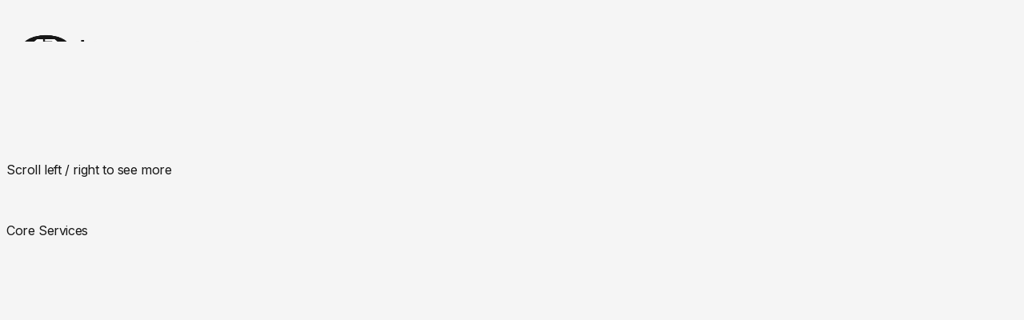

--- FILE ---
content_type: text/html; charset=utf-8
request_url: https://kiantechwise.com/?wfobstk-564469bitems%2Fetidm3_html
body_size: 10116
content:
<!DOCTYPE html><!--F8VFiawW2G00hNNu7L1vd--><html lang="en"><head><meta charSet="utf-8"/><meta name="viewport" content="width=device-width, initial-scale=1"/><link rel="preload" href="/_next/static/media/e4af272ccee01ff0-s.p.woff2" as="font" crossorigin="" type="font/woff2"/><link rel="preload" as="image" imageSrcSet="/_next/static/chunks/images/img/logo/Kian_logo_2025_384.png 1x, /_next/static/chunks/images/img/logo/Kian_logo_2025_640.png 2x"/><link rel="preload" as="image" href="/img/footer/techLogos/Tech logos - Behance.png"/><link rel="preload" as="image" href="/img/footer/techLogos/Tech logos - hasnode.png"/><link rel="preload" as="image" href="/img/footer/techLogos/Tech logos - dev.png"/><link rel="preload" as="image" href="/img/footer/techLogos/Tech logos - upwork.png"/><link rel="preload" as="image" href="/img/footer/techLogos/Tech logos - freelancer.png"/><link rel="stylesheet" href="/_next/static/css/d115807ea1b74d2e.css" data-precedence="next"/><link rel="preload" as="script" fetchPriority="low" href="/_next/static/chunks/webpack-63b44ee8bbc77a74.js"/><script src="/_next/static/chunks/65c9724e-4ac383de222ed537.js" async=""></script><script src="/_next/static/chunks/8804-f5a58db929e7ff18.js" async=""></script><script src="/_next/static/chunks/main-app-4d6569b0f8039353.js" async=""></script><script src="/_next/static/chunks/5398b9db-c02753dcd46e89ac.js" async=""></script><script src="/_next/static/chunks/3f731c04-4e1071595d3c26ba.js" async=""></script><script src="/_next/static/chunks/0b0944fb-198f6916d57befd0.js" async=""></script><script src="/_next/static/chunks/2164-35860085bf935d75.js" async=""></script><script src="/_next/static/chunks/7466-6eb594f29cd7c524.js" async=""></script><script src="/_next/static/chunks/1702-577e244c29a3b688.js" async=""></script><script src="/_next/static/chunks/2228-286aba2c8ed8d180.js" async=""></script><script src="/_next/static/chunks/9946-e9df3dd3a75bfe3f.js" async=""></script><script src="/_next/static/chunks/8067-287f518e9aae7370.js" async=""></script><script src="/_next/static/chunks/app/layout-1a5e14b2c192a45f.js" async=""></script><script src="/_next/static/chunks/d2123198-18a1ae69f2cbc6ae.js" async=""></script><script src="/_next/static/chunks/cbcf771c-7c99f31f8a08ae04.js" async=""></script><script src="/_next/static/chunks/91c6c604-d22682eb35cdc4f4.js" async=""></script><script src="/_next/static/chunks/4982-a9c643c05504320c.js" async=""></script><script src="/_next/static/chunks/8369-13866411537eae06.js" async=""></script><script src="/_next/static/chunks/app/page-ba668196114f941c.js" async=""></script><link rel="preload" href="https://www.googletagmanager.com/gtag/js?id=G-B3Z7WR4XQH" as="script"/><meta name="next-size-adjust" content=""/><title>Web &amp; Mobile App Development Company | Digital Marketing Company | Kiantechwise</title><meta name="description" content="Leading Web &amp; Mobile App Development and Digital Marketing Solutions."/><meta name="keywords" content="digital solutions, software development, web development, mobile apps, digital marketing, SEO, UI/UX design, e-commerce solutions"/><meta name="robots" content="index, follow"/><meta property="og:title" content="Web &amp; Mobile App Development Company | Digital Marketing Company | Kiantechwise"/><meta property="og:description" content="Leading Web &amp; Mobile App Development and Digital Marketing Solutions."/><meta property="og:url" content="https://kiantechwise.com/"/><meta property="og:image" content="https://kiantechwise.com/img/og_image.png"/><meta property="og:image:width" content="1200"/><meta property="og:image:height" content="630"/><meta property="og:image:alt" content="Kiantechwise - Digital Solutions &amp; Innovation"/><meta property="og:type" content="website"/><meta name="twitter:card" content="summary_large_image"/><meta name="twitter:title" content="Web &amp; Mobile App Development Company | Digital Marketing Company | Kiantechwise"/><meta name="twitter:description" content="Leading Web &amp; Mobile App Development and Digital Marketing Solutions."/><meta name="twitter:image" content="https://kiantechwise.com/img/og_image.png"/><link rel="icon" href="/favicon.ico" type="image/x-icon" sizes="500x500"/><script src="/_next/static/chunks/polyfills-42372ed130431b0a.js" noModule=""></script></head><body class="__variable_d9b29e antialiased"><div hidden=""><!--$--><!--/$--></div><nav class="fixed top-0 left-0 w-full z-50 flex items-center p-4 mix-blend-exclusion bg-transparent"><div class="navbar-container z-10 flex justify-between items-center w-full"><a class="flex-shrink-0" href="/"><div class="relative z-10 cursor-pointer transition-all duration-200 items-center flex" style="overflow:hidden;height:44px"><img alt="Kian Logo" width="300" height="100" decoding="async" data-nimg="1" class="h-[100px] w-auto object-contain invert" style="color:transparent" srcSet="/_next/static/chunks/images/img/logo/Kian_logo_2025_384.png 1x, /_next/static/chunks/images/img/logo/Kian_logo_2025_640.png 2x" src="/_next/static/chunks/images/img/logo/Kian_logo_2025_640.png"/></div></a></div></nav><div class="w-full fixed h-50 top-[-10%] z-[21] pointer-events-none"><div class="absolute inset-0 pointer-events-none" style="backdrop-filter:blur(0px);-webkit-backdrop-filter:blur(0px)"></div><div class="absolute inset-0 pointer-events-none rounded-[inherit]" style="mask-image:linear-gradient(0deg, rgba(255, 255, 255, 0) 0%, rgba(255, 255, 255, 1) 16.67%, rgba(255, 255, 255, 1) 33.33%, rgba(255, 255, 255, 0) 50%);-webkit-mask-image:linear-gradient(0deg, rgba(255, 255, 255, 0) 0%, rgba(255, 255, 255, 1) 16.67%, rgba(255, 255, 255, 1) 33.33%, rgba(255, 255, 255, 0) 50%);backdrop-filter:blur(1px);-webkit-backdrop-filter:blur(1px)"></div><div class="absolute inset-0 pointer-events-none rounded-[inherit]" style="mask-image:linear-gradient(0deg, rgba(255, 255, 255, 0) 16.67%, rgba(255, 255, 255, 1) 33.33%, rgba(255, 255, 255, 1) 50%, rgba(255, 255, 255, 0) 66.67%);-webkit-mask-image:linear-gradient(0deg, rgba(255, 255, 255, 0) 16.67%, rgba(255, 255, 255, 1) 33.33%, rgba(255, 255, 255, 1) 50%, rgba(255, 255, 255, 0) 66.67%);backdrop-filter:blur(2px);-webkit-backdrop-filter:blur(2px)"></div><div class="absolute inset-0 pointer-events-none rounded-[inherit]" style="mask-image:linear-gradient(0deg, rgba(255, 255, 255, 0) 33.33%, rgba(255, 255, 255, 1) 50%, rgba(255, 255, 255, 1) 66.67%, rgba(255, 255, 255, 0) 83.33%);-webkit-mask-image:linear-gradient(0deg, rgba(255, 255, 255, 0) 33.33%, rgba(255, 255, 255, 1) 50%, rgba(255, 255, 255, 1) 66.67%, rgba(255, 255, 255, 0) 83.33%);backdrop-filter:blur(4px);-webkit-backdrop-filter:blur(4px)"></div><div class="absolute inset-0 pointer-events-none rounded-[inherit]" style="mask-image:linear-gradient(0deg, rgba(255, 255, 255, 0) 50%, rgba(255, 255, 255, 1) 66.67%, rgba(255, 255, 255, 1) 83.33%, rgba(255, 255, 255, 0) 100%);-webkit-mask-image:linear-gradient(0deg, rgba(255, 255, 255, 0) 50%, rgba(255, 255, 255, 1) 66.67%, rgba(255, 255, 255, 1) 83.33%, rgba(255, 255, 255, 0) 100%);backdrop-filter:blur(8px);-webkit-backdrop-filter:blur(8px)"></div><div class="absolute inset-0 pointer-events-none rounded-[inherit]" style="mask-image:linear-gradient(0deg, rgba(255, 255, 255, 0) 66.67%, rgba(255, 255, 255, 1) 83.33%, rgba(255, 255, 255, 1) 100%, rgba(255, 255, 255, 0) 116.67%);-webkit-mask-image:linear-gradient(0deg, rgba(255, 255, 255, 0) 66.67%, rgba(255, 255, 255, 1) 83.33%, rgba(255, 255, 255, 1) 100%, rgba(255, 255, 255, 0) 116.67%);backdrop-filter:blur(16px);-webkit-backdrop-filter:blur(16px)"></div></div><div class="canvas-container h-screen md:min-h-[900px] relative z-10 flex flex-col items-start justify-center"><div style="position:relative;width:100%;height:100%;overflow:hidden;pointer-events:auto;background:transparent"><div style="width:100%;height:100%"><canvas style="display:block"></canvas></div></div><div class="pointer-events-none absolute inset-0 bg-background/40 backdrop-blur-sm" style="backdrop-filter:blur(40px);opacity:1"></div><div class="pointer-events-none absolute inset-0 flex items-end justify-center z-10 pb-32"><div class="text-primary text-xl">Scroll left / right to see more</div></div><div class="pointer-events-none absolute inset-0 flex items-center justify-center z-10 pb-12 md:pb-80" style="opacity:1"><div class="text-primary text-4xl md:text-6xl font-bold text-center"><div class="flex justify-center"><span class="inline-block mr-2"><span class="char inline-block" style="opacity:0;transform:translateY(40px) rotateX(-90deg)">F</span><span class="char inline-block" style="opacity:0;transform:translateY(40px) rotateX(-90deg)">u</span><span class="char inline-block" style="opacity:0;transform:translateY(40px) rotateX(-90deg)">t</span><span class="char inline-block" style="opacity:0;transform:translateY(40px) rotateX(-90deg)">u</span><span class="char inline-block" style="opacity:0;transform:translateY(40px) rotateX(-90deg)">r</span><span class="char inline-block" style="opacity:0;transform:translateY(40px) rotateX(-90deg)">e</span></span><span class="inline-block mr-2"><span class="char inline-block" style="opacity:0;transform:translateY(40px) rotateX(-90deg)">r</span><span class="char inline-block" style="opacity:0;transform:translateY(40px) rotateX(-90deg)">e</span><span class="char inline-block" style="opacity:0;transform:translateY(40px) rotateX(-90deg)">a</span><span class="char inline-block" style="opacity:0;transform:translateY(40px) rotateX(-90deg)">d</span><span class="char inline-block" style="opacity:0;transform:translateY(40px) rotateX(-90deg)">y</span></span></div><div class="flex justify-center"><span class="inline-block mr-2"><span class="char inline-block" style="opacity:0;transform:translateY(40px) rotateX(-90deg)">d</span><span class="char inline-block" style="opacity:0;transform:translateY(40px) rotateX(-90deg)">i</span><span class="char inline-block" style="opacity:0;transform:translateY(40px) rotateX(-90deg)">g</span><span class="char inline-block" style="opacity:0;transform:translateY(40px) rotateX(-90deg)">i</span><span class="char inline-block" style="opacity:0;transform:translateY(40px) rotateX(-90deg)">t</span><span class="char inline-block" style="opacity:0;transform:translateY(40px) rotateX(-90deg)">a</span><span class="char inline-block" style="opacity:0;transform:translateY(40px) rotateX(-90deg)">l</span></span><span class="inline-block mr-2"><span class="char inline-block" style="opacity:0;transform:translateY(40px) rotateX(-90deg)">s</span><span class="char inline-block" style="opacity:0;transform:translateY(40px) rotateX(-90deg)">o</span><span class="char inline-block" style="opacity:0;transform:translateY(40px) rotateX(-90deg)">l</span><span class="char inline-block" style="opacity:0;transform:translateY(40px) rotateX(-90deg)">u</span><span class="char inline-block" style="opacity:0;transform:translateY(40px) rotateX(-90deg)">t</span><span class="char inline-block" style="opacity:0;transform:translateY(40px) rotateX(-90deg)">i</span><span class="char inline-block" style="opacity:0;transform:translateY(40px) rotateX(-90deg)">o</span><span class="char inline-block" style="opacity:0;transform:translateY(40px) rotateX(-90deg)">n</span><span class="char inline-block" style="opacity:0;transform:translateY(40px) rotateX(-90deg)">s</span></span></div></div></div></div><section class="section-container-style-1 mt-10 bg-primary text-white" id="services"><div class="max-w-7xl mx-auto px-4 md:px-6"><p class="text-white text-sm md:text-base font-medium mb-4 tracking-wide uppercase">Core Services</p><div class="grid lg:grid-cols-2 gap-3 md:gap-12 items-start mb-6 md:mb-0"><div class="space-y-8"><div style="opacity:0;transform:translateY(20px)"><h2 class="text-3xl md:text-4xl lg:text-5xl font-bold text-white mb-2 md:mb-6 leading-tight">What <span class="text-secondary">Services</span><br/>We&#x27;re Offering</h2></div></div><div class="space-y-8"><div style="opacity:0;transform:translateY(20px)"><p class="text-white text-base md:text-lg leading-relaxed">We offer services that can help businesses improve their visibility and business reputation online, expand market reach, and increase turnover through effective digital strategies. Following are the services we provide.</p></div></div></div><div class="space-y-2"><div class="relative group cursor-pointer" style="opacity:0;transform:translateX(-20px)"><div class="
                    flex items-center justify-between p-2 md:p-4 transition-all duration-300 border-b border-white/20
                  "><div class="flex-1"><h3 class="
                        text-base md:text-lg transition-colors duration-300
                        text-white
                      ">Website Development</h3></div><svg xmlns="http://www.w3.org/2000/svg" width="24" height="24" fill="none" viewBox="0 0 24 24" class="relative ml-2 w-6 h-6 md:w-8 md:h-8 text-white" role="graphics-symbol" style="transform-origin:50% 50% 0"><path fill="currentColor" fill-rule="evenodd" d="M2.625 12a9.375 9.375 0 1118.75 0 9.375 9.375 0 01-18.75 0zM12 1.375C6.132 1.375 1.375 6.132 1.375 12S6.132 22.625 12 22.625 22.625 17.868 22.625 12 17.868 1.375 12 1.375zm-1.5 7a.625.625 0 100 1.25h2.991l-4.933 4.933a.625.625 0 00.884.884l4.933-4.933v2.99a.625.625 0 101.25 0V9A.625.625 0 0015 8.376h-4.5z" clip-rule="evenodd"></path></svg></div></div><div class="relative group cursor-pointer" style="opacity:0;transform:translateX(-20px)"><div class="
                    flex items-center justify-between p-2 md:p-4 transition-all duration-300 border-b border-white/20
                  "><div class="flex-1"><h3 class="
                        text-base md:text-lg transition-colors duration-300
                        text-white
                      ">Web Application Development</h3></div><svg xmlns="http://www.w3.org/2000/svg" width="24" height="24" fill="none" viewBox="0 0 24 24" class="relative ml-2 w-6 h-6 md:w-8 md:h-8 text-white" role="graphics-symbol" style="transform-origin:50% 50% 0"><path fill="currentColor" fill-rule="evenodd" d="M2.625 12a9.375 9.375 0 1118.75 0 9.375 9.375 0 01-18.75 0zM12 1.375C6.132 1.375 1.375 6.132 1.375 12S6.132 22.625 12 22.625 22.625 17.868 22.625 12 17.868 1.375 12 1.375zm-1.5 7a.625.625 0 100 1.25h2.991l-4.933 4.933a.625.625 0 00.884.884l4.933-4.933v2.99a.625.625 0 101.25 0V9A.625.625 0 0015 8.376h-4.5z" clip-rule="evenodd"></path></svg></div></div><div class="relative group cursor-pointer" style="opacity:0;transform:translateX(-20px)"><div class="
                    flex items-center justify-between p-2 md:p-4 transition-all duration-300 border-b border-white/20
                  "><div class="flex-1"><h3 class="
                        text-base md:text-lg transition-colors duration-300
                        text-white
                      ">Mobile Application Development</h3></div><svg xmlns="http://www.w3.org/2000/svg" width="24" height="24" fill="none" viewBox="0 0 24 24" class="relative ml-2 w-6 h-6 md:w-8 md:h-8 text-white" role="graphics-symbol" style="transform-origin:50% 50% 0"><path fill="currentColor" fill-rule="evenodd" d="M2.625 12a9.375 9.375 0 1118.75 0 9.375 9.375 0 01-18.75 0zM12 1.375C6.132 1.375 1.375 6.132 1.375 12S6.132 22.625 12 22.625 22.625 17.868 22.625 12 17.868 1.375 12 1.375zm-1.5 7a.625.625 0 100 1.25h2.991l-4.933 4.933a.625.625 0 00.884.884l4.933-4.933v2.99a.625.625 0 101.25 0V9A.625.625 0 0015 8.376h-4.5z" clip-rule="evenodd"></path></svg></div></div><div class="relative group cursor-pointer" style="opacity:0;transform:translateX(-20px)"><div class="
                    flex items-center justify-between p-2 md:p-4 transition-all duration-300 border-b border-white/20
                  "><div class="flex-1"><h3 class="
                        text-base md:text-lg transition-colors duration-300
                        text-white
                      ">Graphic Designing</h3></div><svg xmlns="http://www.w3.org/2000/svg" width="24" height="24" fill="none" viewBox="0 0 24 24" class="relative ml-2 w-6 h-6 md:w-8 md:h-8 text-white" role="graphics-symbol" style="transform-origin:50% 50% 0"><path fill="currentColor" fill-rule="evenodd" d="M2.625 12a9.375 9.375 0 1118.75 0 9.375 9.375 0 01-18.75 0zM12 1.375C6.132 1.375 1.375 6.132 1.375 12S6.132 22.625 12 22.625 22.625 17.868 22.625 12 17.868 1.375 12 1.375zm-1.5 7a.625.625 0 100 1.25h2.991l-4.933 4.933a.625.625 0 00.884.884l4.933-4.933v2.99a.625.625 0 101.25 0V9A.625.625 0 0015 8.376h-4.5z" clip-rule="evenodd"></path></svg></div></div><div class="relative group cursor-pointer" style="opacity:0;transform:translateX(-20px)"><div class="
                    flex items-center justify-between p-2 md:p-4 transition-all duration-300 border-b border-white/20
                  "><div class="flex-1"><h3 class="
                        text-base md:text-lg transition-colors duration-300
                        text-white
                      ">UI/UX Design</h3></div><svg xmlns="http://www.w3.org/2000/svg" width="24" height="24" fill="none" viewBox="0 0 24 24" class="relative ml-2 w-6 h-6 md:w-8 md:h-8 text-white" role="graphics-symbol" style="transform-origin:50% 50% 0"><path fill="currentColor" fill-rule="evenodd" d="M2.625 12a9.375 9.375 0 1118.75 0 9.375 9.375 0 01-18.75 0zM12 1.375C6.132 1.375 1.375 6.132 1.375 12S6.132 22.625 12 22.625 22.625 17.868 22.625 12 17.868 1.375 12 1.375zm-1.5 7a.625.625 0 100 1.25h2.991l-4.933 4.933a.625.625 0 00.884.884l4.933-4.933v2.99a.625.625 0 101.25 0V9A.625.625 0 0015 8.376h-4.5z" clip-rule="evenodd"></path></svg></div></div><div class="relative group cursor-pointer" style="opacity:0;transform:translateX(-20px)"><div class="
                    flex items-center justify-between p-2 md:p-4 transition-all duration-300 border-b border-white/20
                  border-b-0"><div class="flex-1"><h3 class="
                        text-base md:text-lg transition-colors duration-300
                        text-white
                      ">Digital Marketing</h3></div><svg xmlns="http://www.w3.org/2000/svg" width="24" height="24" fill="none" viewBox="0 0 24 24" class="relative ml-2 w-6 h-6 md:w-8 md:h-8 text-white" role="graphics-symbol" style="transform-origin:50% 50% 0"><path fill="currentColor" fill-rule="evenodd" d="M2.625 12a9.375 9.375 0 1118.75 0 9.375 9.375 0 01-18.75 0zM12 1.375C6.132 1.375 1.375 6.132 1.375 12S6.132 22.625 12 22.625 22.625 17.868 22.625 12 17.868 1.375 12 1.375zm-1.5 7a.625.625 0 100 1.25h2.991l-4.933 4.933a.625.625 0 00.884.884l4.933-4.933v2.99a.625.625 0 101.25 0V9A.625.625 0 0015 8.376h-4.5z" clip-rule="evenodd"></path></svg></div></div></div></div></section><section class="py-16 px-4 relative overflow-hidden" id="products"><div class="absolute max-sm:hidden top-0 left-0 w-full h-full  transition-all duration-300 z-10 backdrop-blur-sm pointer-events-none opacity-0"></div><div class="max-w-7xl mx-auto"><div class="text-center mb-6 lg:mb-12" style="opacity:0;transform:translateY(30px)"><h2 class="section-title flex items-center justify-center"><a href="/products" class="cursor-pointer flex items-center">Product Lineup<svg xmlns="http://www.w3.org/2000/svg" width="24" height="24" fill="none" viewBox="0 0 24 24" class="relative flex-1 ml-4 w-8 h-8" role="graphics-symbol" style="transform-origin:50% 50% 0"><path fill="currentColor" fill-rule="evenodd" d="M2.625 12a9.375 9.375 0 1118.75 0 9.375 9.375 0 01-18.75 0zM12 1.375C6.132 1.375 1.375 6.132 1.375 12S6.132 22.625 12 22.625 22.625 17.868 22.625 12 17.868 1.375 12 1.375zm-1.5 7a.625.625 0 100 1.25h2.991l-4.933 4.933a.625.625 0 00.884.884l4.933-4.933v2.99a.625.625 0 101.25 0V9A.625.625 0 0015 8.376h-4.5z" clip-rule="evenodd"></path></svg></a></h2><p class="subcontent-font-style max-w-3xl mx-auto">Smart solutions crafted to streamline operations and elevate business performance across industries.</p></div><div class="mb-4 md:mb-8 lg:mb-16 relative  "><div class="grid grid-cols-2 gap-6  lg:grid-cols-4 max-w-3xl lg:max-w-4xl mx-auto relative" style="opacity:0"><a href="/products#1" class="relative group cursor-pointer  flex flex-col items-center justify-center " style="z-index:1;opacity:0;transform:translateY(20px)"><div class="absolute left-1/2 top-1/2 rounded-2xl -translate-x-1/2 -translate-y-1/2 w-auto h-auto min-w-48 min-h-24 flex items-end justify-center z-30 max-sm:hidden" style="opacity:0;transform:scale(0.5)"><img alt="Customisable CRM" loading="lazy" width="150" height="150" decoding="async" data-nimg="1" class="object-contain w-auto h-auto max-w-32 rounded-sm" style="color:transparent" srcSet="/_next/static/chunks/images/img/products/Landing-CRM_256.png 1x, /_next/static/chunks/images/img/products/Landing-CRM_384.png 2x" src="/_next/static/chunks/images/img/products/Landing-CRM_384.png"/><img alt="Customisable CRM" loading="lazy" width="150" height="150" decoding="async" data-nimg="1" class="object-contain w-auto h-auto max-w-32 rounded-sm" style="color:transparent" srcSet="/_next/static/chunks/images/img/products/landing-CRM-2_256.png 1x, /_next/static/chunks/images/img/products/landing-CRM-2_384.png 2x" src="/_next/static/chunks/images/img/products/landing-CRM-2_384.png"/></div><div class="flex flex-col items-center justify-center h-full z-20 "><div class="w-28 h-28 relative flex items-center justify-center "><img alt="Customisable CRM" loading="lazy" decoding="async" data-nimg="fill" class="object-contain " style="position:absolute;height:100%;width:100%;left:0;top:0;right:0;bottom:0;color:transparent" sizes="100vw" srcSet="/_next/static/chunks/images/img/products/Product icons/CRM_640.png 640w, /_next/static/chunks/images/img/products/Product icons/CRM_750.png 750w, /_next/static/chunks/images/img/products/Product icons/CRM_828.png 828w, /_next/static/chunks/images/img/products/Product icons/CRM_1080.png 1080w, /_next/static/chunks/images/img/products/Product icons/CRM_1200.png 1200w, /_next/static/chunks/images/img/products/Product icons/CRM_1920.png 1920w, /_next/static/chunks/images/img/products/Product icons/CRM_2048.png 2048w, /_next/static/chunks/images/img/products/Product icons/CRM_3840.png 3840w" src="/_next/static/chunks/images/img/products/Product icons/CRM_3840.png"/></div><h3 class="px-4 whitespace-normal md:whitespace-nowrap py-2 font-medium rounded-2xl text-gray-900 text-center transition-all duration-300 text-sm bg-gray-50">Customisable CRM</h3></div><div class="absolute left-1/2 top-1/2 -translate-x-1/2 -translate-y-1/2 min-w-80 flex flex-col items-center w-full z-30 max-sm:hidden" style="opacity:0;transform:scale(0.5)"><div class="w-20 h-20 relative flex items-center justify-center "><img alt="Customisable CRM" loading="lazy" width="80" height="80" decoding="async" data-nimg="1" class="object-contain w-20 h-20" style="color:transparent" srcSet="/_next/static/chunks/images/img/products/Product icons/CRM_96.png 1x, /_next/static/chunks/images/img/products/Product icons/CRM_256.png 2x" src="/_next/static/chunks/images/img/products/Product icons/CRM_256.png"/></div><h3 class="px-4 py-2 font-medium leading-tight text-gray-900 text-center transition-all duration-300 text-xl m-0">Customisable CRM</h3><p class="text-gray-600 text-sm leading-relaxed text-center mt-0 mb-2 max-w-xs px-3">Track leads, manage clients, automate tasks, and grow relationships efficiently.</p><button class="bg-gray-50 cursor-pointer rounded-2xl text-sm px-4 py-2 text-center self-center z-10 mt-1  hover:bg-black hover:text-white transition-all duration-300">Learn More</button></div></a><a href="/products#2" class="relative group cursor-pointer  flex flex-col items-center justify-center " style="z-index:1;opacity:0;transform:translateY(20px)"><div class="absolute left-1/2 top-1/2 rounded-2xl -translate-x-1/2 -translate-y-1/2 w-auto h-auto min-w-48 min-h-24 flex items-end justify-center z-30 max-sm:hidden" style="opacity:0;transform:scale(0.5)"><img alt="Job Portal" loading="lazy" width="150" height="150" decoding="async" data-nimg="1" class="object-contain w-auto h-auto max-w-32 rounded-sm" style="color:transparent" srcSet="/_next/static/chunks/images/img/products/Landing-Job portal_256.png 1x, /_next/static/chunks/images/img/products/Landing-Job portal_384.png 2x" src="/_next/static/chunks/images/img/products/Landing-Job portal_384.png"/><img alt="Job Portal" loading="lazy" width="150" height="150" decoding="async" data-nimg="1" class="object-contain w-auto h-auto max-w-32 rounded-sm" style="color:transparent" srcSet="/_next/static/chunks/images/img/products/landing-job-portal-2_256.png 1x, /_next/static/chunks/images/img/products/landing-job-portal-2_384.png 2x" src="/_next/static/chunks/images/img/products/landing-job-portal-2_384.png"/></div><div class="flex flex-col items-center justify-center h-full z-20 "><div class="w-28 h-28 relative flex items-center justify-center "><img alt="Job Portal" loading="lazy" decoding="async" data-nimg="fill" class="object-contain " style="position:absolute;height:100%;width:100%;left:0;top:0;right:0;bottom:0;color:transparent" sizes="100vw" srcSet="/_next/static/chunks/images/img/products/Product icons/job_portal_640.png 640w, /_next/static/chunks/images/img/products/Product icons/job_portal_750.png 750w, /_next/static/chunks/images/img/products/Product icons/job_portal_828.png 828w, /_next/static/chunks/images/img/products/Product icons/job_portal_1080.png 1080w, /_next/static/chunks/images/img/products/Product icons/job_portal_1200.png 1200w, /_next/static/chunks/images/img/products/Product icons/job_portal_1920.png 1920w, /_next/static/chunks/images/img/products/Product icons/job_portal_2048.png 2048w, /_next/static/chunks/images/img/products/Product icons/job_portal_3840.png 3840w" src="/_next/static/chunks/images/img/products/Product icons/job_portal_3840.png"/></div><h3 class="px-4 whitespace-normal md:whitespace-nowrap py-2 font-medium rounded-2xl text-gray-900 text-center transition-all duration-300 text-sm bg-gray-50">Job Portal</h3></div><div class="absolute left-1/2 top-1/2 -translate-x-1/2 -translate-y-1/2 min-w-80 flex flex-col items-center w-full z-30 max-sm:hidden" style="opacity:0;transform:scale(0.5)"><div class="w-20 h-20 relative flex items-center justify-center "><img alt="Job Portal" loading="lazy" width="80" height="80" decoding="async" data-nimg="1" class="object-contain w-20 h-20" style="color:transparent" srcSet="/_next/static/chunks/images/img/products/Product icons/job_portal_96.png 1x, /_next/static/chunks/images/img/products/Product icons/job_portal_256.png 2x" src="/_next/static/chunks/images/img/products/Product icons/job_portal_256.png"/></div><h3 class="px-4 py-2 font-medium leading-tight text-gray-900 text-center transition-all duration-300 text-xl m-0">Job Portal</h3><p class="text-gray-600 text-sm leading-relaxed text-center mt-0 mb-2 max-w-xs px-3">Connect employers and job seekers with smart, streamlined hiring tools.</p><button class="bg-gray-50 cursor-pointer rounded-2xl text-sm px-4 py-2 text-center self-center z-10 mt-1  hover:bg-black hover:text-white transition-all duration-300">Learn More</button></div></a><a href="/products#3" class="relative group cursor-pointer  flex flex-col items-center justify-center " style="z-index:1;opacity:0;transform:translateY(20px)"><div class="absolute left-1/2 top-1/2 rounded-2xl -translate-x-1/2 -translate-y-1/2 w-auto h-auto min-w-48 min-h-24 flex items-end justify-center z-30 max-sm:hidden" style="opacity:0;transform:scale(0.5)"><img alt="Payroll System" loading="lazy" width="150" height="150" decoding="async" data-nimg="1" class="object-contain w-auto h-auto max-w-32 rounded-sm" style="color:transparent" srcSet="/_next/static/chunks/images/img/products/Landing-Payroll_256.png 1x, /_next/static/chunks/images/img/products/Landing-Payroll_384.png 2x" src="/_next/static/chunks/images/img/products/Landing-Payroll_384.png"/><img alt="Payroll System" loading="lazy" width="150" height="150" decoding="async" data-nimg="1" class="object-contain w-auto h-auto max-w-32 rounded-sm" style="color:transparent" srcSet="/_next/static/chunks/images/img/products/landing-payroll-2_256.png 1x, /_next/static/chunks/images/img/products/landing-payroll-2_384.png 2x" src="/_next/static/chunks/images/img/products/landing-payroll-2_384.png"/></div><div class="flex flex-col items-center justify-center h-full z-20 "><div class="w-28 h-28 relative flex items-center justify-center "><img alt="Payroll System" loading="lazy" decoding="async" data-nimg="fill" class="object-contain " style="position:absolute;height:100%;width:100%;left:0;top:0;right:0;bottom:0;color:transparent" sizes="100vw" srcSet="/_next/static/chunks/images/img/products/Product icons/Payroll_640.png 640w, /_next/static/chunks/images/img/products/Product icons/Payroll_750.png 750w, /_next/static/chunks/images/img/products/Product icons/Payroll_828.png 828w, /_next/static/chunks/images/img/products/Product icons/Payroll_1080.png 1080w, /_next/static/chunks/images/img/products/Product icons/Payroll_1200.png 1200w, /_next/static/chunks/images/img/products/Product icons/Payroll_1920.png 1920w, /_next/static/chunks/images/img/products/Product icons/Payroll_2048.png 2048w, /_next/static/chunks/images/img/products/Product icons/Payroll_3840.png 3840w" src="/_next/static/chunks/images/img/products/Product icons/Payroll_3840.png"/></div><h3 class="px-4 whitespace-normal md:whitespace-nowrap py-2 font-medium rounded-2xl text-gray-900 text-center transition-all duration-300 text-sm bg-gray-50">Payroll System</h3></div><div class="absolute left-1/2 top-1/2 -translate-x-1/2 -translate-y-1/2 min-w-80 flex flex-col items-center w-full z-30 max-sm:hidden" style="opacity:0;transform:scale(0.5)"><div class="w-20 h-20 relative flex items-center justify-center "><img alt="Payroll System" loading="lazy" width="80" height="80" decoding="async" data-nimg="1" class="object-contain w-20 h-20" style="color:transparent" srcSet="/_next/static/chunks/images/img/products/Product icons/Payroll_96.png 1x, /_next/static/chunks/images/img/products/Product icons/Payroll_256.png 2x" src="/_next/static/chunks/images/img/products/Product icons/Payroll_256.png"/></div><h3 class="px-4 py-2 font-medium leading-tight text-gray-900 text-center transition-all duration-300 text-xl m-0">Payroll System</h3><p class="text-gray-600 text-sm leading-relaxed text-center mt-0 mb-2 max-w-xs px-3">Automate salaries, taxes, deductions, and generate payslips with accuracy.</p><button class="bg-gray-50 cursor-pointer rounded-2xl text-sm px-4 py-2 text-center self-center z-10 mt-1  hover:bg-black hover:text-white transition-all duration-300">Learn More</button></div></a><a href="/products#4" class="relative group cursor-pointer  flex flex-col items-center justify-center " style="z-index:1;opacity:0;transform:translateY(20px)"><div class="absolute left-1/2 top-1/2 rounded-2xl -translate-x-1/2 -translate-y-1/2 w-auto h-auto min-w-48 min-h-24 flex items-end justify-center z-30 max-sm:hidden" style="opacity:0;transform:scale(0.5)"><img alt="LMS App" loading="lazy" width="150" height="150" decoding="async" data-nimg="1" class="object-contain w-auto h-auto max-w-32 rounded-sm" style="color:transparent" srcSet="/_next/static/chunks/images/img/products/LMS_256.png 1x, /_next/static/chunks/images/img/products/LMS_384.png 2x" src="/_next/static/chunks/images/img/products/LMS_384.png"/><img alt="LMS App" loading="lazy" width="150" height="150" decoding="async" data-nimg="1" class="object-contain w-auto h-auto max-w-32 rounded-sm" style="color:transparent" srcSet="/_next/static/chunks/images/img/products/landing-lms-2_256.png 1x, /_next/static/chunks/images/img/products/landing-lms-2_384.png 2x" src="/_next/static/chunks/images/img/products/landing-lms-2_384.png"/></div><div class="flex flex-col items-center justify-center h-full z-20 "><div class="w-28 h-28 relative flex items-center justify-center "><img alt="LMS App" loading="lazy" decoding="async" data-nimg="fill" class="object-contain " style="position:absolute;height:100%;width:100%;left:0;top:0;right:0;bottom:0;color:transparent" sizes="100vw" srcSet="/_next/static/chunks/images/img/products/Product icons/LMS_640.png 640w, /_next/static/chunks/images/img/products/Product icons/LMS_750.png 750w, /_next/static/chunks/images/img/products/Product icons/LMS_828.png 828w, /_next/static/chunks/images/img/products/Product icons/LMS_1080.png 1080w, /_next/static/chunks/images/img/products/Product icons/LMS_1200.png 1200w, /_next/static/chunks/images/img/products/Product icons/LMS_1920.png 1920w, /_next/static/chunks/images/img/products/Product icons/LMS_2048.png 2048w, /_next/static/chunks/images/img/products/Product icons/LMS_3840.png 3840w" src="/_next/static/chunks/images/img/products/Product icons/LMS_3840.png"/></div><h3 class="px-4 whitespace-normal md:whitespace-nowrap py-2 font-medium rounded-2xl text-gray-900 text-center transition-all duration-300 text-sm bg-gray-50">LMS App</h3></div><div class="absolute left-1/2 top-1/2 -translate-x-1/2 -translate-y-1/2 min-w-80 flex flex-col items-center w-full z-30 max-sm:hidden" style="opacity:0;transform:scale(0.5)"><div class="w-20 h-20 relative flex items-center justify-center "><img alt="LMS App" loading="lazy" width="80" height="80" decoding="async" data-nimg="1" class="object-contain w-20 h-20" style="color:transparent" srcSet="/_next/static/chunks/images/img/products/Product icons/LMS_96.png 1x, /_next/static/chunks/images/img/products/Product icons/LMS_256.png 2x" src="/_next/static/chunks/images/img/products/Product icons/LMS_256.png"/></div><h3 class="px-4 py-2 font-medium leading-tight text-gray-900 text-center transition-all duration-300 text-xl m-0">LMS App</h3><p class="text-gray-600 text-sm leading-relaxed text-center mt-0 mb-2 max-w-xs px-3">Deliver engaging courses, track progress, and certify learners from anywhere.</p><button class="bg-gray-50 cursor-pointer rounded-2xl text-sm px-4 py-2 text-center self-center z-10 mt-1  hover:bg-black hover:text-white transition-all duration-300">Learn More</button></div></a></div></div></div></section><section class="py-0 px-0 my-12 lg:my-20" id="patrons"><div class="max-w-7xl mx-auto"><div class="text-center my-12"><h2 class="section-title">Our Patrons</h2><p class="section-description">Real voices from real customers, a glimpse into what they&#x27;re saying about us on Twitter, <br/> with genuine feedback and heartfelt appreciation.</p></div><div class="space-y-8 mb-8"><div class="relative overflow-hidden"><div class="flex animate-marquee-left"><div class="bg-white rounded-xl p-6 shadow-sm border border-gray-100 hover:shadow-md transition-shadow duration-200 flex-shrink-0 w-80 mx-3"><p class="text-gray-700 text-sm leading-relaxed mb-4">&quot;<!-- -->#kiantechwise turned our vision into reality. The website is sleek, responsive, and super fast. Highly recommended!<!-- -->&quot;</p><div class="flex items-center justify-between"><div class="flex items-center gap-3"><div class="w-10 h-10 rounded-full overflow-hidden bg-gray-200 flex-shrink-0"><img alt="Jini Kunjappan" loading="lazy" width="40" height="40" decoding="async" data-nimg="1" class="w-full h-full object-cover" style="color:transparent" srcSet="/_next/static/chunks/images/img/testimonials/Patons/Jini Kunjappan_48.jpg 1x, /_next/static/chunks/images/img/testimonials/Patons/Jini Kunjappan_96.jpg 2x" src="/_next/static/chunks/images/img/testimonials/Patons/Jini Kunjappan_96.jpg"/></div><div><p class="font-medium text-gray-900 text-sm">Jini Kunjappan</p><p class="text-gray-500 text-xs">CEO, Truedent Speciality</p></div></div><div class="text-gray-400 hover:text-gray-800 transition-colors"><svg stroke="currentColor" fill="currentColor" stroke-width="0" viewBox="0 0 512 512" height="20" width="20" xmlns="http://www.w3.org/2000/svg"><path d="M389.2 48h70.6L305.6 224.2 487 464H345L233.7 318.6 106.5 464H35.8L200.7 275.5 26.8 48H172.4L272.9 180.9 389.2 48zM364.4 421.8h39.1L151.1 88h-42L364.4 421.8z"></path></svg></div></div></div><div class="bg-white rounded-xl p-6 shadow-sm border border-gray-100 hover:shadow-md transition-shadow duration-200 flex-shrink-0 w-80 mx-3"><p class="text-gray-700 text-sm leading-relaxed mb-4">&quot;<!-- -->Never thought working with a tech team could be this smooth. #kiantechwise nailed our mobile app!<!-- -->&quot;</p><div class="flex items-center justify-between"><div class="flex items-center gap-3"><div class="w-10 h-10 rounded-full overflow-hidden bg-gray-200 flex-shrink-0"><img alt="Sajith" loading="lazy" width="40" height="40" decoding="async" data-nimg="1" class="w-full h-full object-cover" style="color:transparent" srcSet="/_next/static/chunks/images/img/testimonials/Patons/Sajith P_48.png 1x, /_next/static/chunks/images/img/testimonials/Patons/Sajith P_96.png 2x" src="/_next/static/chunks/images/img/testimonials/Patons/Sajith P_96.png"/></div><div><p class="font-medium text-gray-900 text-sm">Sajith</p><p class="text-gray-500 text-xs">CEO, Orga Essentials</p></div></div><div class="text-gray-400 hover:text-gray-800 transition-colors"><svg stroke="currentColor" fill="currentColor" stroke-width="0" viewBox="0 0 512 512" height="20" width="20" xmlns="http://www.w3.org/2000/svg"><path d="M389.2 48h70.6L305.6 224.2 487 464H345L233.7 318.6 106.5 464H35.8L200.7 275.5 26.8 48H172.4L272.9 180.9 389.2 48zM364.4 421.8h39.1L151.1 88h-42L364.4 421.8z"></path></svg></div></div></div><div class="bg-white rounded-xl p-6 shadow-sm border border-gray-100 hover:shadow-md transition-shadow duration-200 flex-shrink-0 w-80 mx-3"><p class="text-gray-700 text-sm leading-relaxed mb-4">&quot;<!-- -->We approached #kiantechwise with an idea, they gave us a product beyond expectation. Professional and prompt.<!-- -->&quot;</p><div class="flex items-center justify-between"><div class="flex items-center gap-3"><div class="w-10 h-10 rounded-full overflow-hidden bg-gray-200 flex-shrink-0"><img alt="Sunil" loading="lazy" width="40" height="40" decoding="async" data-nimg="1" class="w-full h-full object-cover" style="color:transparent" srcSet="/_next/static/chunks/images/img/testimonials/Patons/Sunil_48.png 1x, /_next/static/chunks/images/img/testimonials/Patons/Sunil_96.png 2x" src="/_next/static/chunks/images/img/testimonials/Patons/Sunil_96.png"/></div><div><p class="font-medium text-gray-900 text-sm">Sunil</p><p class="text-gray-500 text-xs">Founder, Speedglobe</p></div></div><div class="text-gray-400 hover:text-gray-800 transition-colors"><svg stroke="currentColor" fill="currentColor" stroke-width="0" viewBox="0 0 512 512" height="20" width="20" xmlns="http://www.w3.org/2000/svg"><path d="M389.2 48h70.6L305.6 224.2 487 464H345L233.7 318.6 106.5 464H35.8L200.7 275.5 26.8 48H172.4L272.9 180.9 389.2 48zM364.4 421.8h39.1L151.1 88h-42L364.4 421.8z"></path></svg></div></div></div><div class="bg-white rounded-xl p-6 shadow-sm border border-gray-100 hover:shadow-md transition-shadow duration-200 flex-shrink-0 w-80 mx-3"><p class="text-gray-700 text-sm leading-relaxed mb-4">&quot;<!-- -->The logo and brand identity designed by #kiantechwise gave our startup the confidence boost it needed.<!-- -->&quot;</p><div class="flex items-center justify-between"><div class="flex items-center gap-3"><div class="w-10 h-10 rounded-full overflow-hidden bg-gray-200 flex-shrink-0"><img alt="Midhun" loading="lazy" width="40" height="40" decoding="async" data-nimg="1" class="w-full h-full object-cover" style="color:transparent" srcSet="/_next/static/chunks/images/img/testimonials/Patons/Midhun Raj_48.jpg 1x, /_next/static/chunks/images/img/testimonials/Patons/Midhun Raj_96.jpg 2x" src="/_next/static/chunks/images/img/testimonials/Patons/Midhun Raj_96.jpg"/></div><div><p class="font-medium text-gray-900 text-sm">Midhun</p><p class="text-gray-500 text-xs">Managing Director, Insight Furnishing</p></div></div><div class="text-gray-400 hover:text-gray-800 transition-colors"><svg stroke="currentColor" fill="currentColor" stroke-width="0" viewBox="0 0 512 512" height="20" width="20" xmlns="http://www.w3.org/2000/svg"><path d="M389.2 48h70.6L305.6 224.2 487 464H345L233.7 318.6 106.5 464H35.8L200.7 275.5 26.8 48H172.4L272.9 180.9 389.2 48zM364.4 421.8h39.1L151.1 88h-42L364.4 421.8z"></path></svg></div></div></div><div class="bg-white rounded-xl p-6 shadow-sm border border-gray-100 hover:shadow-md transition-shadow duration-200 flex-shrink-0 w-80 mx-3"><p class="text-gray-700 text-sm leading-relaxed mb-4">&quot;<!-- -->From start to finish, the team at #kiantechwise was supportive, creative, and fast. Best experience ever.<!-- -->&quot;</p><div class="flex items-center justify-between"><div class="flex items-center gap-3"><div class="w-10 h-10 rounded-full overflow-hidden bg-gray-200 flex-shrink-0"><img alt="Rakesh" loading="lazy" width="40" height="40" decoding="async" data-nimg="1" class="w-full h-full object-cover" style="color:transparent" srcSet="/_next/static/chunks/images/img/testimonials/Patons/Rakesh BSS_48.png 1x, /_next/static/chunks/images/img/testimonials/Patons/Rakesh BSS_96.png 2x" src="/_next/static/chunks/images/img/testimonials/Patons/Rakesh BSS_96.png"/></div><div><p class="font-medium text-gray-900 text-sm">Rakesh</p><p class="text-gray-500 text-xs">Director, BSS Green</p></div></div><div class="text-gray-400 hover:text-gray-800 transition-colors"><svg stroke="currentColor" fill="currentColor" stroke-width="0" viewBox="0 0 512 512" height="20" width="20" xmlns="http://www.w3.org/2000/svg"><path d="M389.2 48h70.6L305.6 224.2 487 464H345L233.7 318.6 106.5 464H35.8L200.7 275.5 26.8 48H172.4L272.9 180.9 389.2 48zM364.4 421.8h39.1L151.1 88h-42L364.4 421.8z"></path></svg></div></div></div><div class="bg-white rounded-xl p-6 shadow-sm border border-gray-100 hover:shadow-md transition-shadow duration-200 flex-shrink-0 w-80 mx-3"><p class="text-gray-700 text-sm leading-relaxed mb-4">&quot;<!-- -->What I loved most? No confusing tech talk. #kiantechwise made everything easy to understand and delivered exactly what we needed.<!-- -->&quot;</p><div class="flex items-center justify-between"><div class="flex items-center gap-3"><div class="w-10 h-10 rounded-full overflow-hidden bg-gray-200 flex-shrink-0"><img alt="Rajesh T Menon" loading="lazy" width="40" height="40" decoding="async" data-nimg="1" class="w-full h-full object-cover" style="color:transparent" srcSet="/_next/static/chunks/images/img/testimonials/Patons/Rajesh Mizutech_48.png 1x, /_next/static/chunks/images/img/testimonials/Patons/Rajesh Mizutech_96.png 2x" src="/_next/static/chunks/images/img/testimonials/Patons/Rajesh Mizutech_96.png"/></div><div><p class="font-medium text-gray-900 text-sm">Rajesh T Menon</p><p class="text-gray-500 text-xs">Director, Mizutech Water</p></div></div><div class="text-gray-400 hover:text-gray-800 transition-colors"><svg stroke="currentColor" fill="currentColor" stroke-width="0" viewBox="0 0 512 512" height="20" width="20" xmlns="http://www.w3.org/2000/svg"><path d="M389.2 48h70.6L305.6 224.2 487 464H345L233.7 318.6 106.5 464H35.8L200.7 275.5 26.8 48H172.4L272.9 180.9 389.2 48zM364.4 421.8h39.1L151.1 88h-42L364.4 421.8z"></path></svg></div></div></div><div class="bg-white rounded-xl p-6 shadow-sm border border-gray-100 hover:shadow-md transition-shadow duration-200 flex-shrink-0 w-80 mx-3"><p class="text-gray-700 text-sm leading-relaxed mb-4">&quot;<!-- -->#kiantechwise turned our vision into reality. The website is sleek, responsive, and super fast. Highly recommended!<!-- -->&quot;</p><div class="flex items-center justify-between"><div class="flex items-center gap-3"><div class="w-10 h-10 rounded-full overflow-hidden bg-gray-200 flex-shrink-0"><img alt="Jini Kunjappan" loading="lazy" width="40" height="40" decoding="async" data-nimg="1" class="w-full h-full object-cover" style="color:transparent" srcSet="/_next/static/chunks/images/img/testimonials/Patons/Jini Kunjappan_48.jpg 1x, /_next/static/chunks/images/img/testimonials/Patons/Jini Kunjappan_96.jpg 2x" src="/_next/static/chunks/images/img/testimonials/Patons/Jini Kunjappan_96.jpg"/></div><div><p class="font-medium text-gray-900 text-sm">Jini Kunjappan</p><p class="text-gray-500 text-xs">CEO, Truedent Speciality</p></div></div><div class="text-gray-400 hover:text-gray-800 transition-colors"><svg stroke="currentColor" fill="currentColor" stroke-width="0" viewBox="0 0 512 512" height="20" width="20" xmlns="http://www.w3.org/2000/svg"><path d="M389.2 48h70.6L305.6 224.2 487 464H345L233.7 318.6 106.5 464H35.8L200.7 275.5 26.8 48H172.4L272.9 180.9 389.2 48zM364.4 421.8h39.1L151.1 88h-42L364.4 421.8z"></path></svg></div></div></div><div class="bg-white rounded-xl p-6 shadow-sm border border-gray-100 hover:shadow-md transition-shadow duration-200 flex-shrink-0 w-80 mx-3"><p class="text-gray-700 text-sm leading-relaxed mb-4">&quot;<!-- -->Never thought working with a tech team could be this smooth. #kiantechwise nailed our mobile app!<!-- -->&quot;</p><div class="flex items-center justify-between"><div class="flex items-center gap-3"><div class="w-10 h-10 rounded-full overflow-hidden bg-gray-200 flex-shrink-0"><img alt="Sajith" loading="lazy" width="40" height="40" decoding="async" data-nimg="1" class="w-full h-full object-cover" style="color:transparent" srcSet="/_next/static/chunks/images/img/testimonials/Patons/Sajith P_48.png 1x, /_next/static/chunks/images/img/testimonials/Patons/Sajith P_96.png 2x" src="/_next/static/chunks/images/img/testimonials/Patons/Sajith P_96.png"/></div><div><p class="font-medium text-gray-900 text-sm">Sajith</p><p class="text-gray-500 text-xs">CEO, Orga Essentials</p></div></div><div class="text-gray-400 hover:text-gray-800 transition-colors"><svg stroke="currentColor" fill="currentColor" stroke-width="0" viewBox="0 0 512 512" height="20" width="20" xmlns="http://www.w3.org/2000/svg"><path d="M389.2 48h70.6L305.6 224.2 487 464H345L233.7 318.6 106.5 464H35.8L200.7 275.5 26.8 48H172.4L272.9 180.9 389.2 48zM364.4 421.8h39.1L151.1 88h-42L364.4 421.8z"></path></svg></div></div></div><div class="bg-white rounded-xl p-6 shadow-sm border border-gray-100 hover:shadow-md transition-shadow duration-200 flex-shrink-0 w-80 mx-3"><p class="text-gray-700 text-sm leading-relaxed mb-4">&quot;<!-- -->We approached #kiantechwise with an idea, they gave us a product beyond expectation. Professional and prompt.<!-- -->&quot;</p><div class="flex items-center justify-between"><div class="flex items-center gap-3"><div class="w-10 h-10 rounded-full overflow-hidden bg-gray-200 flex-shrink-0"><img alt="Sunil" loading="lazy" width="40" height="40" decoding="async" data-nimg="1" class="w-full h-full object-cover" style="color:transparent" srcSet="/_next/static/chunks/images/img/testimonials/Patons/Sunil_48.png 1x, /_next/static/chunks/images/img/testimonials/Patons/Sunil_96.png 2x" src="/_next/static/chunks/images/img/testimonials/Patons/Sunil_96.png"/></div><div><p class="font-medium text-gray-900 text-sm">Sunil</p><p class="text-gray-500 text-xs">Founder, Speedglobe</p></div></div><div class="text-gray-400 hover:text-gray-800 transition-colors"><svg stroke="currentColor" fill="currentColor" stroke-width="0" viewBox="0 0 512 512" height="20" width="20" xmlns="http://www.w3.org/2000/svg"><path d="M389.2 48h70.6L305.6 224.2 487 464H345L233.7 318.6 106.5 464H35.8L200.7 275.5 26.8 48H172.4L272.9 180.9 389.2 48zM364.4 421.8h39.1L151.1 88h-42L364.4 421.8z"></path></svg></div></div></div><div class="bg-white rounded-xl p-6 shadow-sm border border-gray-100 hover:shadow-md transition-shadow duration-200 flex-shrink-0 w-80 mx-3"><p class="text-gray-700 text-sm leading-relaxed mb-4">&quot;<!-- -->The logo and brand identity designed by #kiantechwise gave our startup the confidence boost it needed.<!-- -->&quot;</p><div class="flex items-center justify-between"><div class="flex items-center gap-3"><div class="w-10 h-10 rounded-full overflow-hidden bg-gray-200 flex-shrink-0"><img alt="Midhun" loading="lazy" width="40" height="40" decoding="async" data-nimg="1" class="w-full h-full object-cover" style="color:transparent" srcSet="/_next/static/chunks/images/img/testimonials/Patons/Midhun Raj_48.jpg 1x, /_next/static/chunks/images/img/testimonials/Patons/Midhun Raj_96.jpg 2x" src="/_next/static/chunks/images/img/testimonials/Patons/Midhun Raj_96.jpg"/></div><div><p class="font-medium text-gray-900 text-sm">Midhun</p><p class="text-gray-500 text-xs">Managing Director, Insight Furnishing</p></div></div><div class="text-gray-400 hover:text-gray-800 transition-colors"><svg stroke="currentColor" fill="currentColor" stroke-width="0" viewBox="0 0 512 512" height="20" width="20" xmlns="http://www.w3.org/2000/svg"><path d="M389.2 48h70.6L305.6 224.2 487 464H345L233.7 318.6 106.5 464H35.8L200.7 275.5 26.8 48H172.4L272.9 180.9 389.2 48zM364.4 421.8h39.1L151.1 88h-42L364.4 421.8z"></path></svg></div></div></div><div class="bg-white rounded-xl p-6 shadow-sm border border-gray-100 hover:shadow-md transition-shadow duration-200 flex-shrink-0 w-80 mx-3"><p class="text-gray-700 text-sm leading-relaxed mb-4">&quot;<!-- -->From start to finish, the team at #kiantechwise was supportive, creative, and fast. Best experience ever.<!-- -->&quot;</p><div class="flex items-center justify-between"><div class="flex items-center gap-3"><div class="w-10 h-10 rounded-full overflow-hidden bg-gray-200 flex-shrink-0"><img alt="Rakesh" loading="lazy" width="40" height="40" decoding="async" data-nimg="1" class="w-full h-full object-cover" style="color:transparent" srcSet="/_next/static/chunks/images/img/testimonials/Patons/Rakesh BSS_48.png 1x, /_next/static/chunks/images/img/testimonials/Patons/Rakesh BSS_96.png 2x" src="/_next/static/chunks/images/img/testimonials/Patons/Rakesh BSS_96.png"/></div><div><p class="font-medium text-gray-900 text-sm">Rakesh</p><p class="text-gray-500 text-xs">Director, BSS Green</p></div></div><div class="text-gray-400 hover:text-gray-800 transition-colors"><svg stroke="currentColor" fill="currentColor" stroke-width="0" viewBox="0 0 512 512" height="20" width="20" xmlns="http://www.w3.org/2000/svg"><path d="M389.2 48h70.6L305.6 224.2 487 464H345L233.7 318.6 106.5 464H35.8L200.7 275.5 26.8 48H172.4L272.9 180.9 389.2 48zM364.4 421.8h39.1L151.1 88h-42L364.4 421.8z"></path></svg></div></div></div><div class="bg-white rounded-xl p-6 shadow-sm border border-gray-100 hover:shadow-md transition-shadow duration-200 flex-shrink-0 w-80 mx-3"><p class="text-gray-700 text-sm leading-relaxed mb-4">&quot;<!-- -->What I loved most? No confusing tech talk. #kiantechwise made everything easy to understand and delivered exactly what we needed.<!-- -->&quot;</p><div class="flex items-center justify-between"><div class="flex items-center gap-3"><div class="w-10 h-10 rounded-full overflow-hidden bg-gray-200 flex-shrink-0"><img alt="Rajesh T Menon" loading="lazy" width="40" height="40" decoding="async" data-nimg="1" class="w-full h-full object-cover" style="color:transparent" srcSet="/_next/static/chunks/images/img/testimonials/Patons/Rajesh Mizutech_48.png 1x, /_next/static/chunks/images/img/testimonials/Patons/Rajesh Mizutech_96.png 2x" src="/_next/static/chunks/images/img/testimonials/Patons/Rajesh Mizutech_96.png"/></div><div><p class="font-medium text-gray-900 text-sm">Rajesh T Menon</p><p class="text-gray-500 text-xs">Director, Mizutech Water</p></div></div><div class="text-gray-400 hover:text-gray-800 transition-colors"><svg stroke="currentColor" fill="currentColor" stroke-width="0" viewBox="0 0 512 512" height="20" width="20" xmlns="http://www.w3.org/2000/svg"><path d="M389.2 48h70.6L305.6 224.2 487 464H345L233.7 318.6 106.5 464H35.8L200.7 275.5 26.8 48H172.4L272.9 180.9 389.2 48zM364.4 421.8h39.1L151.1 88h-42L364.4 421.8z"></path></svg></div></div></div></div></div><div class="relative overflow-hidden"><div class="flex animate-marquee-right"><div class="bg-white rounded-xl p-6 shadow-sm border border-gray-100 hover:shadow-md transition-shadow duration-200 flex-shrink-0 w-80 mx-3"><p class="text-gray-700 text-sm leading-relaxed mb-4">&quot;<!-- -->We got our custom web app done in record time without compromising quality. Kudos to #kiantechwise<!-- -->&quot;</p><div class="flex items-center justify-between"><div class="flex items-center gap-3"><div class="w-10 h-10 rounded-full overflow-hidden bg-gray-200 flex-shrink-0"><img alt="Anith George" loading="lazy" width="40" height="40" decoding="async" data-nimg="1" class="w-full h-full object-cover" style="color:transparent" srcSet="/_next/static/chunks/images/img/testimonials/Patons/Anith George_48.jpg 1x, /_next/static/chunks/images/img/testimonials/Patons/Anith George_96.jpg 2x" src="/_next/static/chunks/images/img/testimonials/Patons/Anith George_96.jpg"/></div><div><p class="font-medium text-gray-900 text-sm">Anith George</p><p class="text-gray-500 text-xs">Managing Director, GAA</p></div></div><div class="text-gray-400 hover:text-gray-800 transition-colors"><svg stroke="currentColor" fill="currentColor" stroke-width="0" viewBox="0 0 512 512" height="20" width="20" xmlns="http://www.w3.org/2000/svg"><path d="M389.2 48h70.6L305.6 224.2 487 464H345L233.7 318.6 106.5 464H35.8L200.7 275.5 26.8 48H172.4L272.9 180.9 389.2 48zM364.4 421.8h39.1L151.1 88h-42L364.4 421.8z"></path></svg></div></div></div><div class="bg-white rounded-xl p-6 shadow-sm border border-gray-100 hover:shadow-md transition-shadow duration-200 flex-shrink-0 w-80 mx-3"><p class="text-gray-700 text-sm leading-relaxed mb-4">&quot;<!-- -->Design sense of #kiantechwise is next level. Our posters and social ads are now turning heads!<!-- -->&quot;</p><div class="flex items-center justify-between"><div class="flex items-center gap-3"><div class="w-10 h-10 rounded-full overflow-hidden bg-gray-200 flex-shrink-0"><img alt="Nimisha Raj" loading="lazy" width="40" height="40" decoding="async" data-nimg="1" class="w-full h-full object-cover" style="color:transparent" srcSet="/_next/static/chunks/images/img/testimonials/Patons/Nimisha Raj_48.png 1x, /_next/static/chunks/images/img/testimonials/Patons/Nimisha Raj_96.png 2x" src="/_next/static/chunks/images/img/testimonials/Patons/Nimisha Raj_96.png"/></div><div><p class="font-medium text-gray-900 text-sm">Nimisha Raj</p><p class="text-gray-500 text-xs">Founder, Heal Multi-Rehab</p></div></div><div class="text-gray-400 hover:text-gray-800 transition-colors"><svg stroke="currentColor" fill="currentColor" stroke-width="0" viewBox="0 0 512 512" height="20" width="20" xmlns="http://www.w3.org/2000/svg"><path d="M389.2 48h70.6L305.6 224.2 487 464H345L233.7 318.6 106.5 464H35.8L200.7 275.5 26.8 48H172.4L272.9 180.9 389.2 48zM364.4 421.8h39.1L151.1 88h-42L364.4 421.8z"></path></svg></div></div></div><div class="bg-white rounded-xl p-6 shadow-sm border border-gray-100 hover:shadow-md transition-shadow duration-200 flex-shrink-0 w-80 mx-3"><p class="text-gray-700 text-sm leading-relaxed mb-4">&quot;<!-- -->#kiantechwise is a professional team. Transparent pricing, timely delivery, and solid post-launch support.<!-- -->&quot;</p><div class="flex items-center justify-between"><div class="flex items-center gap-3"><div class="w-10 h-10 rounded-full overflow-hidden bg-gray-200 flex-shrink-0"><img alt="Waseem Ahammed" loading="lazy" width="40" height="40" decoding="async" data-nimg="1" class="w-full h-full object-cover" style="color:transparent" srcSet="/_next/static/chunks/images/img/testimonials/Patons/Waseem Ahammed_48.png 1x, /_next/static/chunks/images/img/testimonials/Patons/Waseem Ahammed_96.png 2x" src="/_next/static/chunks/images/img/testimonials/Patons/Waseem Ahammed_96.png"/></div><div><p class="font-medium text-gray-900 text-sm">Waseem Ahammed</p><p class="text-gray-500 text-xs">Director, New Oasis</p></div></div><div class="text-gray-400 hover:text-gray-800 transition-colors"><svg stroke="currentColor" fill="currentColor" stroke-width="0" viewBox="0 0 512 512" height="20" width="20" xmlns="http://www.w3.org/2000/svg"><path d="M389.2 48h70.6L305.6 224.2 487 464H345L233.7 318.6 106.5 464H35.8L200.7 275.5 26.8 48H172.4L272.9 180.9 389.2 48zM364.4 421.8h39.1L151.1 88h-42L364.4 421.8z"></path></svg></div></div></div><div class="bg-white rounded-xl p-6 shadow-sm border border-gray-100 hover:shadow-md transition-shadow duration-200 flex-shrink-0 w-80 mx-3"><p class="text-gray-700 text-sm leading-relaxed mb-4">&quot;<!-- -->#kiantechwise is more than a service provider. They’re true partners in growth.<!-- -->&quot;</p><div class="flex items-center justify-between"><div class="flex items-center gap-3"><div class="w-10 h-10 rounded-full overflow-hidden bg-gray-200 flex-shrink-0"><img alt="Rahul" loading="lazy" width="40" height="40" decoding="async" data-nimg="1" class="w-full h-full object-cover" style="color:transparent" srcSet="/_next/static/chunks/images/img/testimonials/Patons/Rahul Techawkz_48.jpg 1x, /_next/static/chunks/images/img/testimonials/Patons/Rahul Techawkz_96.jpg 2x" src="/_next/static/chunks/images/img/testimonials/Patons/Rahul Techawkz_96.jpg"/></div><div><p class="font-medium text-gray-900 text-sm">Rahul</p><p class="text-gray-500 text-xs">Founder, Techawkz</p></div></div><div class="text-gray-400 hover:text-gray-800 transition-colors"><svg stroke="currentColor" fill="currentColor" stroke-width="0" viewBox="0 0 512 512" height="20" width="20" xmlns="http://www.w3.org/2000/svg"><path d="M389.2 48h70.6L305.6 224.2 487 464H345L233.7 318.6 106.5 464H35.8L200.7 275.5 26.8 48H172.4L272.9 180.9 389.2 48zM364.4 421.8h39.1L151.1 88h-42L364.4 421.8z"></path></svg></div></div></div><div class="bg-white rounded-xl p-6 shadow-sm border border-gray-100 hover:shadow-md transition-shadow duration-200 flex-shrink-0 w-80 mx-3"><p class="text-gray-700 text-sm leading-relaxed mb-4">&quot;<!-- -->Among all the tech teams we’ve collaborated with, #kiantechwise stands out for their unmatched dedication and sharp expertise.<!-- -->&quot;</p><div class="flex items-center justify-between"><div class="flex items-center gap-3"><div class="w-10 h-10 rounded-full overflow-hidden bg-gray-200 flex-shrink-0"><img alt="Anoop Raj" loading="lazy" width="40" height="40" decoding="async" data-nimg="1" class="w-full h-full object-cover" style="color:transparent" srcSet="/_next/static/chunks/images/img/testimonials/Patons/Anoop Raj_48.jpg 1x, /_next/static/chunks/images/img/testimonials/Patons/Anoop Raj_96.jpg 2x" src="/_next/static/chunks/images/img/testimonials/Patons/Anoop Raj_96.jpg"/></div><div><p class="font-medium text-gray-900 text-sm">Anoop Raj</p><p class="text-gray-500 text-xs">Managing Director, Amaze Academy</p></div></div><div class="text-gray-400 hover:text-gray-800 transition-colors"><svg stroke="currentColor" fill="currentColor" stroke-width="0" viewBox="0 0 512 512" height="20" width="20" xmlns="http://www.w3.org/2000/svg"><path d="M389.2 48h70.6L305.6 224.2 487 464H345L233.7 318.6 106.5 464H35.8L200.7 275.5 26.8 48H172.4L272.9 180.9 389.2 48zM364.4 421.8h39.1L151.1 88h-42L364.4 421.8z"></path></svg></div></div></div><div class="bg-white rounded-xl p-6 shadow-sm border border-gray-100 hover:shadow-md transition-shadow duration-200 flex-shrink-0 w-80 mx-3"><p class="text-gray-700 text-sm leading-relaxed mb-4">&quot;<!-- -->Was skeptical at first, but #kiantechwise blew us away with their commitment and creativity.<!-- -->&quot;</p><div class="flex items-center justify-between"><div class="flex items-center gap-3"><div class="w-10 h-10 rounded-full overflow-hidden bg-gray-200 flex-shrink-0"><img alt="Alex" loading="lazy" width="40" height="40" decoding="async" data-nimg="1" class="w-full h-full object-cover" style="color:transparent" srcSet="/_next/static/chunks/images/img/testimonials/Patons/Alex Chandy_48.jpg 1x, /_next/static/chunks/images/img/testimonials/Patons/Alex Chandy_96.jpg 2x" src="/_next/static/chunks/images/img/testimonials/Patons/Alex Chandy_96.jpg"/></div><div><p class="font-medium text-gray-900 text-sm">Alex</p><p class="text-gray-500 text-xs">Managing Director, Neozon Care</p></div></div><div class="text-gray-400 hover:text-gray-800 transition-colors"><svg stroke="currentColor" fill="currentColor" stroke-width="0" viewBox="0 0 512 512" height="20" width="20" xmlns="http://www.w3.org/2000/svg"><path d="M389.2 48h70.6L305.6 224.2 487 464H345L233.7 318.6 106.5 464H35.8L200.7 275.5 26.8 48H172.4L272.9 180.9 389.2 48zM364.4 421.8h39.1L151.1 88h-42L364.4 421.8z"></path></svg></div></div></div><div class="bg-white rounded-xl p-6 shadow-sm border border-gray-100 hover:shadow-md transition-shadow duration-200 flex-shrink-0 w-80 mx-3"><p class="text-gray-700 text-sm leading-relaxed mb-4">&quot;<!-- -->We got our custom web app done in record time without compromising quality. Kudos to #kiantechwise<!-- -->&quot;</p><div class="flex items-center justify-between"><div class="flex items-center gap-3"><div class="w-10 h-10 rounded-full overflow-hidden bg-gray-200 flex-shrink-0"><img alt="Anith George" loading="lazy" width="40" height="40" decoding="async" data-nimg="1" class="w-full h-full object-cover" style="color:transparent" srcSet="/_next/static/chunks/images/img/testimonials/Patons/Anith George_48.jpg 1x, /_next/static/chunks/images/img/testimonials/Patons/Anith George_96.jpg 2x" src="/_next/static/chunks/images/img/testimonials/Patons/Anith George_96.jpg"/></div><div><p class="font-medium text-gray-900 text-sm">Anith George</p><p class="text-gray-500 text-xs">Managing Director, GAA</p></div></div><div class="text-gray-400 hover:text-gray-800 transition-colors"><svg stroke="currentColor" fill="currentColor" stroke-width="0" viewBox="0 0 512 512" height="20" width="20" xmlns="http://www.w3.org/2000/svg"><path d="M389.2 48h70.6L305.6 224.2 487 464H345L233.7 318.6 106.5 464H35.8L200.7 275.5 26.8 48H172.4L272.9 180.9 389.2 48zM364.4 421.8h39.1L151.1 88h-42L364.4 421.8z"></path></svg></div></div></div><div class="bg-white rounded-xl p-6 shadow-sm border border-gray-100 hover:shadow-md transition-shadow duration-200 flex-shrink-0 w-80 mx-3"><p class="text-gray-700 text-sm leading-relaxed mb-4">&quot;<!-- -->Design sense of #kiantechwise is next level. Our posters and social ads are now turning heads!<!-- -->&quot;</p><div class="flex items-center justify-between"><div class="flex items-center gap-3"><div class="w-10 h-10 rounded-full overflow-hidden bg-gray-200 flex-shrink-0"><img alt="Nimisha Raj" loading="lazy" width="40" height="40" decoding="async" data-nimg="1" class="w-full h-full object-cover" style="color:transparent" srcSet="/_next/static/chunks/images/img/testimonials/Patons/Nimisha Raj_48.png 1x, /_next/static/chunks/images/img/testimonials/Patons/Nimisha Raj_96.png 2x" src="/_next/static/chunks/images/img/testimonials/Patons/Nimisha Raj_96.png"/></div><div><p class="font-medium text-gray-900 text-sm">Nimisha Raj</p><p class="text-gray-500 text-xs">Founder, Heal Multi-Rehab</p></div></div><div class="text-gray-400 hover:text-gray-800 transition-colors"><svg stroke="currentColor" fill="currentColor" stroke-width="0" viewBox="0 0 512 512" height="20" width="20" xmlns="http://www.w3.org/2000/svg"><path d="M389.2 48h70.6L305.6 224.2 487 464H345L233.7 318.6 106.5 464H35.8L200.7 275.5 26.8 48H172.4L272.9 180.9 389.2 48zM364.4 421.8h39.1L151.1 88h-42L364.4 421.8z"></path></svg></div></div></div><div class="bg-white rounded-xl p-6 shadow-sm border border-gray-100 hover:shadow-md transition-shadow duration-200 flex-shrink-0 w-80 mx-3"><p class="text-gray-700 text-sm leading-relaxed mb-4">&quot;<!-- -->#kiantechwise is a professional team. Transparent pricing, timely delivery, and solid post-launch support.<!-- -->&quot;</p><div class="flex items-center justify-between"><div class="flex items-center gap-3"><div class="w-10 h-10 rounded-full overflow-hidden bg-gray-200 flex-shrink-0"><img alt="Waseem Ahammed" loading="lazy" width="40" height="40" decoding="async" data-nimg="1" class="w-full h-full object-cover" style="color:transparent" srcSet="/_next/static/chunks/images/img/testimonials/Patons/Waseem Ahammed_48.png 1x, /_next/static/chunks/images/img/testimonials/Patons/Waseem Ahammed_96.png 2x" src="/_next/static/chunks/images/img/testimonials/Patons/Waseem Ahammed_96.png"/></div><div><p class="font-medium text-gray-900 text-sm">Waseem Ahammed</p><p class="text-gray-500 text-xs">Director, New Oasis</p></div></div><div class="text-gray-400 hover:text-gray-800 transition-colors"><svg stroke="currentColor" fill="currentColor" stroke-width="0" viewBox="0 0 512 512" height="20" width="20" xmlns="http://www.w3.org/2000/svg"><path d="M389.2 48h70.6L305.6 224.2 487 464H345L233.7 318.6 106.5 464H35.8L200.7 275.5 26.8 48H172.4L272.9 180.9 389.2 48zM364.4 421.8h39.1L151.1 88h-42L364.4 421.8z"></path></svg></div></div></div><div class="bg-white rounded-xl p-6 shadow-sm border border-gray-100 hover:shadow-md transition-shadow duration-200 flex-shrink-0 w-80 mx-3"><p class="text-gray-700 text-sm leading-relaxed mb-4">&quot;<!-- -->#kiantechwise is more than a service provider. They’re true partners in growth.<!-- -->&quot;</p><div class="flex items-center justify-between"><div class="flex items-center gap-3"><div class="w-10 h-10 rounded-full overflow-hidden bg-gray-200 flex-shrink-0"><img alt="Rahul" loading="lazy" width="40" height="40" decoding="async" data-nimg="1" class="w-full h-full object-cover" style="color:transparent" srcSet="/_next/static/chunks/images/img/testimonials/Patons/Rahul Techawkz_48.jpg 1x, /_next/static/chunks/images/img/testimonials/Patons/Rahul Techawkz_96.jpg 2x" src="/_next/static/chunks/images/img/testimonials/Patons/Rahul Techawkz_96.jpg"/></div><div><p class="font-medium text-gray-900 text-sm">Rahul</p><p class="text-gray-500 text-xs">Founder, Techawkz</p></div></div><div class="text-gray-400 hover:text-gray-800 transition-colors"><svg stroke="currentColor" fill="currentColor" stroke-width="0" viewBox="0 0 512 512" height="20" width="20" xmlns="http://www.w3.org/2000/svg"><path d="M389.2 48h70.6L305.6 224.2 487 464H345L233.7 318.6 106.5 464H35.8L200.7 275.5 26.8 48H172.4L272.9 180.9 389.2 48zM364.4 421.8h39.1L151.1 88h-42L364.4 421.8z"></path></svg></div></div></div><div class="bg-white rounded-xl p-6 shadow-sm border border-gray-100 hover:shadow-md transition-shadow duration-200 flex-shrink-0 w-80 mx-3"><p class="text-gray-700 text-sm leading-relaxed mb-4">&quot;<!-- -->Among all the tech teams we’ve collaborated with, #kiantechwise stands out for their unmatched dedication and sharp expertise.<!-- -->&quot;</p><div class="flex items-center justify-between"><div class="flex items-center gap-3"><div class="w-10 h-10 rounded-full overflow-hidden bg-gray-200 flex-shrink-0"><img alt="Anoop Raj" loading="lazy" width="40" height="40" decoding="async" data-nimg="1" class="w-full h-full object-cover" style="color:transparent" srcSet="/_next/static/chunks/images/img/testimonials/Patons/Anoop Raj_48.jpg 1x, /_next/static/chunks/images/img/testimonials/Patons/Anoop Raj_96.jpg 2x" src="/_next/static/chunks/images/img/testimonials/Patons/Anoop Raj_96.jpg"/></div><div><p class="font-medium text-gray-900 text-sm">Anoop Raj</p><p class="text-gray-500 text-xs">Managing Director, Amaze Academy</p></div></div><div class="text-gray-400 hover:text-gray-800 transition-colors"><svg stroke="currentColor" fill="currentColor" stroke-width="0" viewBox="0 0 512 512" height="20" width="20" xmlns="http://www.w3.org/2000/svg"><path d="M389.2 48h70.6L305.6 224.2 487 464H345L233.7 318.6 106.5 464H35.8L200.7 275.5 26.8 48H172.4L272.9 180.9 389.2 48zM364.4 421.8h39.1L151.1 88h-42L364.4 421.8z"></path></svg></div></div></div><div class="bg-white rounded-xl p-6 shadow-sm border border-gray-100 hover:shadow-md transition-shadow duration-200 flex-shrink-0 w-80 mx-3"><p class="text-gray-700 text-sm leading-relaxed mb-4">&quot;<!-- -->Was skeptical at first, but #kiantechwise blew us away with their commitment and creativity.<!-- -->&quot;</p><div class="flex items-center justify-between"><div class="flex items-center gap-3"><div class="w-10 h-10 rounded-full overflow-hidden bg-gray-200 flex-shrink-0"><img alt="Alex" loading="lazy" width="40" height="40" decoding="async" data-nimg="1" class="w-full h-full object-cover" style="color:transparent" srcSet="/_next/static/chunks/images/img/testimonials/Patons/Alex Chandy_48.jpg 1x, /_next/static/chunks/images/img/testimonials/Patons/Alex Chandy_96.jpg 2x" src="/_next/static/chunks/images/img/testimonials/Patons/Alex Chandy_96.jpg"/></div><div><p class="font-medium text-gray-900 text-sm">Alex</p><p class="text-gray-500 text-xs">Managing Director, Neozon Care</p></div></div><div class="text-gray-400 hover:text-gray-800 transition-colors"><svg stroke="currentColor" fill="currentColor" stroke-width="0" viewBox="0 0 512 512" height="20" width="20" xmlns="http://www.w3.org/2000/svg"><path d="M389.2 48h70.6L305.6 224.2 487 464H345L233.7 318.6 106.5 464H35.8L200.7 275.5 26.8 48H172.4L272.9 180.9 389.2 48zM364.4 421.8h39.1L151.1 88h-42L364.4 421.8z"></path></svg></div></div></div></div></div></div><div class="text-center"><p class="text-gray-700 font-medium"><a href="https://twitter.com/intent/tweet?text=I&#x27;m+loving+Kian%21+Amazing+work+by+the+team.+%40kiandesign" target="_blank" rel="noopener noreferrer" class="text-gray-800 hover:text-black underline transition-colors">Join the spotlight - tweet @ us to be featured!</a></p></div></div></section><section class="py-8 px-4 max-w-7xl mx-auto" id="career"><div class="flex flex-col md:flex-row items-center justify-center gap-8 mx-auto border-1 border-primary/10 rounded-4xl"><div class="relative w-full md:w-1/2 h-64 md:h-96 flex justify-center"><div class="pointer-events-none absolute top-0 left-8 right-8 h-12 bg-gradient-to-b from-background to-transparent z-10 rounded-t-lg"></div><div class="pointer-events-none absolute bottom-0 left-8 right-8 h-12 bg-gradient-to-t from-background to-transparent z-10 rounded-b-lg"></div><video src="/img/career/Career.mp4" autoPlay="" loop="" muted="" playsInline="" class="w-auto h-full object-cover rounded-lg" style="object-position:center"></video></div><div class="w-full md:w-1/2 flex flex-col items-start justify-center px-10 pb-8 md:pb-0"><div class="text-left"><h3 class="text-3xl md:text-4xl font-bold text-gray-900 mb-4 mt-8 text-start">Shape the Future With Us</h3><p class="text-base text-gray-600">We&#x27;re not just hiring, we&#x27;re inviting dreamers, doers, and disruptors to build what&#x27;s next in tech. If you&#x27;re ready to grow beyond the ordinary, your journey starts here.</p><div class="flex flex-wrap gap-2 mt-6"><span class="text-gray-600 text-sm border border-gray-300 rounded-full px-2 py-1">App developer</span><span class="text-gray-600 text-sm border border-gray-300 rounded-full px-2 py-1">SEO Analyst</span><span class="text-gray-600 text-sm border border-gray-300 rounded-full px-2 py-1">Software Tester</span><span class="text-gray-600 text-sm border border-gray-300 rounded-full px-2 py-1">UI UX Designer</span><span class="text-gray-600 text-sm border border-gray-300 rounded-full px-2 py-1">HR Admin</span><span class="text-gray-600 text-sm border border-gray-300 rounded-full px-2 py-1">Marketing Head</span><span class="text-gray-600 text-sm border border-gray-300 rounded-full px-2 py-1">Payroll Specialist</span><span class="text-gray-600 text-sm border border-gray-300 rounded-full px-2 py-1">Frontend Developer</span><span class="text-gray-600 text-sm border border-gray-300 rounded-full px-2 py-1">Backend Developer</span><span class="text-gray-600 text-sm border border-gray-300 rounded-full px-2 py-1">Full Stack Developer</span><span class="text-gray-600 text-sm border border-gray-300 rounded-full px-2 py-1">Sales Executive</span><span class="text-gray-600 text-sm border border-gray-300 rounded-full px-2 py-1">Social Media Manager</span></div><a href="/career" rel="noopener noreferrer" class="mt-3 md:mt-6 inline-flex items-center gap-2 py-3  text-gray-700 font-medium rounded-4xl  transition-colors duration-200 px-0 pb-8"><span class="text-gray-600">Job Openings</span><svg xmlns="http://www.w3.org/2000/svg" width="24" height="24" fill="none" viewBox="0 0 24 24" class="relative flex-1 ml-4 w-8 h-8" role="graphics-symbol" style="transform-origin:50% 50% 0"><path fill="currentColor" fill-rule="evenodd" d="M2.625 12a9.375 9.375 0 1118.75 0 9.375 9.375 0 01-18.75 0zM12 1.375C6.132 1.375 1.375 6.132 1.375 12S6.132 22.625 12 22.625 22.625 17.868 22.625 12 17.868 1.375 12 1.375zm-1.5 7a.625.625 0 100 1.25h2.991l-4.933 4.933a.625.625 0 00.884.884l4.933-4.933v2.99a.625.625 0 101.25 0V9A.625.625 0 0015 8.376h-4.5z" clip-rule="evenodd"></path></svg></a></div></div></div></section><section class="py-8 md:py-16 px-4" id="ready-to-discuss"><div class="max-w-7xl mx-auto rounded-4xl p-3 md:p-12 relative overflow-hidden bg-primary"><div class="absolute inset-y-0 right-0 flex h-full w-full md:w-auto items-stretch opacity-25 md:opacity-50"><div class="h-full flex items-center justify-center" style="padding-left:0;padding-right:0"><div class="relative flex items-center justify-center h-full" style="width:16px;height:100%"><div class="bg-white mx-auto" style="width:1px;height:100%;opacity:0;border-radius:1px;min-width:1px;max-width:1px;pointer-events:none"></div></div></div><div class="h-full flex items-center justify-center" style="padding-left:5.052631578947368px;padding-right:5.052631578947368px"><div class="relative flex items-center justify-center h-full" style="width:16px;height:100%"><div class="bg-white mx-auto" style="width:1px;height:100%;opacity:0.10526315789473684;border-radius:1px;min-width:1px;max-width:1px;pointer-events:none"></div></div></div><div class="h-full flex items-center justify-center" style="padding-left:6.105263157894736px;padding-right:6.105263157894736px"><div class="relative flex items-center justify-center h-full" style="width:16px;height:100%"><div class="bg-white mx-auto" style="width:1px;height:100%;opacity:0.21052631578947367;border-radius:1px;min-width:1px;max-width:1px;pointer-events:none"></div></div></div><div class="h-full flex items-center justify-center" style="padding-left:7.157894736842105px;padding-right:7.157894736842105px"><div class="relative flex items-center justify-center h-full" style="width:16px;height:100%"><div class="bg-white mx-auto" style="width:1px;height:100%;opacity:0.3157894736842105;border-radius:1px;min-width:1px;max-width:1px;pointer-events:none"></div></div></div><div class="h-full flex items-center justify-center" style="padding-left:8.210526315789473px;padding-right:8.210526315789473px"><div class="relative flex items-center justify-center h-full" style="width:16px;height:100%"><div class="bg-white mx-auto" style="width:1px;height:100%;opacity:0.42105263157894735;border-radius:1px;min-width:1px;max-width:1px;pointer-events:none"></div></div></div><div class="h-full flex items-center justify-center" style="padding-left:9.263157894736842px;padding-right:9.263157894736842px"><div class="relative flex items-center justify-center h-full" style="width:16px;height:100%"><div class="bg-white mx-auto" style="width:1px;height:100%;opacity:0.5263157894736842;border-radius:1px;min-width:1px;max-width:1px;pointer-events:none"></div></div></div><div class="h-full flex items-center justify-center" style="padding-left:10.31578947368421px;padding-right:10.31578947368421px"><div class="relative flex items-center justify-center h-full" style="width:16px;height:100%"><div class="bg-white mx-auto" style="width:1px;height:100%;opacity:0.631578947368421;border-radius:1px;min-width:1px;max-width:1px;pointer-events:none"></div></div></div><div class="h-full flex items-center justify-center" style="padding-left:11.368421052631579px;padding-right:11.368421052631579px"><div class="relative flex items-center justify-center h-full" style="width:16px;height:100%"><div class="bg-white mx-auto" style="width:1px;height:100%;opacity:0.7368421052631579;border-radius:1px;min-width:1px;max-width:1px;pointer-events:none"></div></div></div><div class="h-full flex items-center justify-center" style="padding-left:12.421052631578947px;padding-right:12.421052631578947px"><div class="relative flex items-center justify-center h-full" style="width:16px;height:100%"><div class="bg-white mx-auto" style="width:1px;height:100%;opacity:0.8421052631578947;border-radius:1px;min-width:1px;max-width:1px;pointer-events:none"></div></div></div><div class="h-full flex items-center justify-center" style="padding-left:13.473684210526315px;padding-right:13.473684210526315px"><div class="relative flex items-center justify-center h-full" style="width:16px;height:100%"><div class="bg-white mx-auto" style="width:1px;height:100%;opacity:0.9473684210526315;border-radius:1px;min-width:1px;max-width:1px;pointer-events:none"></div></div></div><div class="h-full flex items-center justify-center" style="padding-left:13.473684210526317px;padding-right:13.473684210526317px"><div class="relative flex items-center justify-center h-full" style="width:16px;height:100%"><div class="bg-white mx-auto" style="width:1px;height:100%;opacity:0.9473684210526316;border-radius:1px;min-width:1px;max-width:1px;pointer-events:none"></div></div></div><div class="h-full flex items-center justify-center" style="padding-left:12.421052631578947px;padding-right:12.421052631578947px"><div class="relative flex items-center justify-center h-full" style="width:16px;height:100%"><div class="bg-white mx-auto" style="width:1px;height:100%;opacity:0.8421052631578947;border-radius:1px;min-width:1px;max-width:1px;pointer-events:none"></div></div></div><div class="h-full flex items-center justify-center" style="padding-left:11.368421052631579px;padding-right:11.368421052631579px"><div class="relative flex items-center justify-center h-full" style="width:16px;height:100%"><div class="bg-white mx-auto" style="width:1px;height:100%;opacity:0.736842105263158;border-radius:1px;min-width:1px;max-width:1px;pointer-events:none"></div></div></div><div class="h-full flex items-center justify-center" style="padding-left:10.31578947368421px;padding-right:10.31578947368421px"><div class="relative flex items-center justify-center h-full" style="width:16px;height:100%"><div class="bg-white mx-auto" style="width:1px;height:100%;opacity:0.631578947368421;border-radius:1px;min-width:1px;max-width:1px;pointer-events:none"></div></div></div><div class="h-full flex items-center justify-center" style="padding-left:9.263157894736842px;padding-right:9.263157894736842px"><div class="relative flex items-center justify-center h-full" style="width:16px;height:100%"><div class="bg-white mx-auto" style="width:1px;height:100%;opacity:0.5263157894736843;border-radius:1px;min-width:1px;max-width:1px;pointer-events:none"></div></div></div><div class="h-full flex items-center justify-center" style="padding-left:8.210526315789473px;padding-right:8.210526315789473px"><div class="relative flex items-center justify-center h-full" style="width:16px;height:100%"><div class="bg-white mx-auto" style="width:1px;height:100%;opacity:0.42105263157894735;border-radius:1px;min-width:1px;max-width:1px;pointer-events:none"></div></div></div><div class="h-full flex items-center justify-center" style="padding-left:7.157894736842106px;padding-right:7.157894736842106px"><div class="relative flex items-center justify-center h-full" style="width:16px;height:100%"><div class="bg-white mx-auto" style="width:1px;height:100%;opacity:0.3157894736842106;border-radius:1px;min-width:1px;max-width:1px;pointer-events:none"></div></div></div><div class="h-full flex items-center justify-center" style="padding-left:6.105263157894736px;padding-right:6.105263157894736px"><div class="relative flex items-center justify-center h-full" style="width:16px;height:100%"><div class="bg-white mx-auto" style="width:1px;height:100%;opacity:0.21052631578947367;border-radius:1px;min-width:1px;max-width:1px;pointer-events:none"></div></div></div><div class="h-full flex items-center justify-center" style="padding-left:5.05263157894737px;padding-right:5.05263157894737px"><div class="relative flex items-center justify-center h-full" style="width:16px;height:100%"><div class="bg-white mx-auto" style="width:1px;height:100%;opacity:0.10526315789473695;border-radius:1px;min-width:1px;max-width:1px;pointer-events:none"></div></div></div><div class="h-full flex items-center justify-center" style="padding-left:4px;padding-right:4px"><div class="relative flex items-center justify-center h-full" style="width:16px;height:100%"><div class="bg-white mx-auto" style="width:1px;height:100%;opacity:0;border-radius:1px;min-width:1px;max-width:1px;pointer-events:none"></div></div></div></div><div class="relative mx-auto text-center p-6 md:p-12 flex flex-col justify-between z-20 pointer-events-none"><h3 class="text-base md:text-lg mb-3 md:mb-6 text-left text-white mix-blend-difference drop-shadow-[0_2px_8px_rgba(0,0,0,0.12)]">Let’s Build Something Great Together</h3><h2 class="text-3xl md:text-5xl font-bold mb-6 text-left text-white mix-blend-difference drop-shadow-[0_2px_8px_rgba(0,0,0,0.18)]">Ready to discuss your <br class="hidden sm:block"/>project with us?</h2><div class="flex flex-col md:flex-row items-center justify-between gap-4 md:gap-8 w-full mx-auto text-left md:text-left"><p class="text-base md:text-lg flex-1 mb-2 md:mb-0 max-w-xl text-white mix-blend-difference drop-shadow-[0_2px_8px_rgba(0,0,0,0.16)]">We’re excited to hear your ideas. Whether you&#x27;re starting fresh or scaling up, our team is here to turn your vision into reality. Reach out now — and let’s make it happen.</p><a href="/contact" rel="noopener noreferrer" class="mt-3 md:mt-6 inline-flex items-center gap-2 py-3  text-gray-700 font-medium rounded-4xl  transition-colors duration-200 gap-8 bg-secondary text-white pl-5 pr-4 py-2 flex-shrink-0 z-50 pointer-events-auto"><span class="text-white ">Let&#x27;s talk</span><svg xmlns="http://www.w3.org/2000/svg" width="24" height="24" fill="none" viewBox="0 0 24 24" class="relative flex-1 ml-4 w-8 h-8" role="graphics-symbol" style="transform-origin:50% 50% 0"><path fill="currentColor" fill-rule="evenodd" d="M2.625 12a9.375 9.375 0 1118.75 0 9.375 9.375 0 01-18.75 0zM12 1.375C6.132 1.375 1.375 6.132 1.375 12S6.132 22.625 12 22.625 22.625 17.868 22.625 12 17.868 1.375 12 1.375zm-1.5 7a.625.625 0 100 1.25h2.991l-4.933 4.933a.625.625 0 00.884.884l4.933-4.933v2.99a.625.625 0 101.25 0V9A.625.625 0 0015 8.376h-4.5z" clip-rule="evenodd"></path></svg></a></div></div></div></section><!--$--><!--/$--><footer class="w-full"><div class="mx-auto px-6 relative overflow-hidden"><div class="text-center mb-6 transition-opacity duration-800 w-full opacity-0"><div class="flex justify-center tracking-tighter items-center w-full"></div></div><div class="text-center px-4 py-2 bg-white rounded-xl border border-gray-200 shadow-sm mb-8"><div class="flex flex-col flex-wrap md:flex-row justify-center md:justify-between items-center gap-4 mt-4"><div class="flex flex-wrap justify-center items-center gap-2"><a href="https://www.behance.net/kiantechwise" target="_blank" rel="noopener noreferrer" aria-label="Behance"><img src="/img/footer/techLogos/Tech logos - Behance.png" alt="Behance" width="80" height="35" class="object-contain w-20 h-10" style="aspect-ratio:2 / 1"/></a><a href="https://hashnode.com/@kiantechwise" target="_blank" rel="noopener noreferrer" aria-label="Hashnode"><img src="/img/footer/techLogos/Tech logos - hasnode.png" alt="Hashnode" width="80" height="35" class="object-contain w-20 h-10" style="aspect-ratio:2 / 1"/></a><a href="https://dev.to/kian_techwise" target="_blank" rel="noopener noreferrer" aria-label="Dev.to"><img src="/img/footer/techLogos/Tech logos - dev.png" alt="Dev.to" width="80" height="35" class="object-contain w-20 h-10" style="aspect-ratio:2 / 1"/></a><a href="https://www.upwork.com/freelancers/~01b76c29f20372dd19?mp_source=share" target="_blank" rel="noopener noreferrer" aria-label="Upwork"><img src="/img/footer/techLogos/Tech logos - upwork.png" alt="Upwork" width="80" height="35" class="object-contain w-20 h-10" style="aspect-ratio:2 / 1"/></a><a href="https://www.freelancer.com/u/kiantechwise" target="_blank" rel="noopener noreferrer" aria-label="Freelancer"><img src="/img/footer/techLogos/Tech logos - freelancer.png" alt="Freelancer" width="80" height="35" class="object-contain w-20 h-10" style="aspect-ratio:2 / 1"/></a></div><ul class="flex gap-4 md:gap-8 px-2 relative flex-wrap justify-center"><li class="relative"><a href="/services/" class="relative text-sm font-medium text-gray-700 hover:text-gray-900 transition-colors duration-200 block z-20">Services</a></li><li class="relative"><a href="/products/" class="relative text-sm font-medium text-gray-700 hover:text-gray-900 transition-colors duration-200 block z-20">Products</a></li><li class="relative"><a href="/portfolio/" class="relative text-sm font-medium text-gray-700 hover:text-gray-900 transition-colors duration-200 block z-20">Portfolio</a></li><li class="relative"><a href="/future-frames/" class="relative text-sm font-medium text-gray-700 hover:text-gray-900 transition-colors duration-200 block z-20">Future Frames</a></li><li class="relative"><a href="/about/" class="relative text-sm font-medium text-gray-700 hover:text-gray-900 transition-colors duration-200 block z-20">About</a></li><li class="relative"><a href="/career/" class="relative text-sm font-medium text-gray-700 hover:text-gray-900 transition-colors duration-200 block z-20">Career</a></li><li class="relative"><a href="/contact/" class="relative text-sm font-medium text-gray-700 hover:text-gray-900 transition-colors duration-200 block z-20">Contact</a></li></ul></div><div class="flex flex-col md:flex-row justify-center md:justify-between items-center gap-4 mt-4 px-2 border-t border-gray-200 pt-4"><p class="text-sm text-gray-500 font-medium">© Kiantechwise Pvt. Ltd. is Proudly Owned by Kian Group.</p><div class="flex flex-row justify-center items-center gap-4 my-2"><div class="flex flex-row gap-4"><a href="https://www.linkedin.com/company/kiantechwise/" target="_blank" rel="noopener noreferrer" aria-label="LinkedIn" class="flex flex-col items-center group"><svg stroke="currentColor" fill="currentColor" stroke-width="0" viewBox="0 0 448 512" class="text-2xl" height="1em" width="1em" xmlns="http://www.w3.org/2000/svg"><path d="M416 32H31.9C14.3 32 0 46.5 0 64.3v383.4C0 465.5 14.3 480 31.9 480H416c17.6 0 32-14.5 32-32.3V64.3c0-17.8-14.4-32.3-32-32.3zM135.4 416H69V202.2h66.5V416zm-33.2-243c-21.3 0-38.5-17.3-38.5-38.5S80.9 96 102.2 96c21.2 0 38.5 17.3 38.5 38.5 0 21.3-17.2 38.5-38.5 38.5zm282.1 243h-66.4V312c0-24.8-.5-56.7-34.5-56.7-34.6 0-39.9 27-39.9 54.9V416h-66.4V202.2h63.7v29.2h.9c8.9-16.8 30.6-34.5 62.9-34.5 67.2 0 79.7 44.3 79.7 101.9V416z"></path></svg></a><a href="https://www.instagram.com/kiantechwise/" target="_blank" rel="noopener noreferrer" aria-label="Instagram" class="flex flex-col items-center group"><svg stroke="currentColor" fill="currentColor" stroke-width="0" viewBox="0 0 448 512" class="text-2xl" height="1em" width="1em" xmlns="http://www.w3.org/2000/svg"><path d="M224.1 141c-63.6 0-114.9 51.3-114.9 114.9s51.3 114.9 114.9 114.9S339 319.5 339 255.9 287.7 141 224.1 141zm0 189.6c-41.1 0-74.7-33.5-74.7-74.7s33.5-74.7 74.7-74.7 74.7 33.5 74.7 74.7-33.6 74.7-74.7 74.7zm146.4-194.3c0 14.9-12 26.8-26.8 26.8-14.9 0-26.8-12-26.8-26.8s12-26.8 26.8-26.8 26.8 12 26.8 26.8zm76.1 27.2c-1.7-35.9-9.9-67.7-36.2-93.9-26.2-26.2-58-34.4-93.9-36.2-37-2.1-147.9-2.1-184.9 0-35.8 1.7-67.6 9.9-93.9 36.1s-34.4 58-36.2 93.9c-2.1 37-2.1 147.9 0 184.9 1.7 35.9 9.9 67.7 36.2 93.9s58 34.4 93.9 36.2c37 2.1 147.9 2.1 184.9 0 35.9-1.7 67.7-9.9 93.9-36.2 26.2-26.2 34.4-58 36.2-93.9 2.1-37 2.1-147.8 0-184.8zM398.8 388c-7.8 19.6-22.9 34.7-42.6 42.6-29.5 11.7-99.5 9-132.1 9s-102.7 2.6-132.1-9c-19.6-7.8-34.7-22.9-42.6-42.6-11.7-29.5-9-99.5-9-132.1s-2.6-102.7 9-132.1c7.8-19.6 22.9-34.7 42.6-42.6 29.5-11.7 99.5-9 132.1-9s102.7-2.6 132.1 9c19.6 7.8 34.7 22.9 42.6 42.6 11.7 29.5 9 99.5 9 132.1s2.7 102.7-9 132.1z"></path></svg></a><a href="https://www.twitter.com/kiantechwise/" target="_blank" rel="noopener noreferrer" aria-label="X (Twitter)" class="flex flex-col items-center group"><span class="text-2xl"><svg stroke="currentColor" fill="currentColor" stroke-width="0" viewBox="0 0 512 512" height="1em" width="1em" xmlns="http://www.w3.org/2000/svg"><path d="M389.2 48h70.6L305.6 224.2 487 464H345L233.7 318.6 106.5 464H35.8L200.7 275.5 26.8 48H172.4L272.9 180.9 389.2 48zM364.4 421.8h39.1L151.1 88h-42L364.4 421.8z"></path></svg></span></a><a href="https://www.facebook.com/kiantechwise/" target="_blank" rel="noopener noreferrer" aria-label="Facebook" class="flex flex-col items-center group"><svg stroke="currentColor" fill="currentColor" stroke-width="0" viewBox="0 0 512 512" class="text-2xl" height="1em" width="1em" xmlns="http://www.w3.org/2000/svg"><path d="M504 256C504 119 393 8 256 8S8 119 8 256c0 123.78 90.69 226.38 209.25 245V327.69h-63V256h63v-54.64c0-62.15 37-96.48 93.67-96.48 27.14 0 55.52 4.84 55.52 4.84v61h-31.28c-30.8 0-40.41 19.12-40.41 38.73V256h68.78l-11 71.69h-57.78V501C413.31 482.38 504 379.78 504 256z"></path></svg></a><a href="https://www.youtube.com/@kiantechwise" target="_blank" rel="noopener noreferrer" aria-label="YouTube" class="flex flex-col items-center group"><svg stroke="currentColor" fill="currentColor" stroke-width="0" viewBox="0 0 576 512" class="text-2xl" height="1em" width="1em" xmlns="http://www.w3.org/2000/svg"><path d="M549.655 124.083c-6.281-23.65-24.787-42.276-48.284-48.597C458.781 64 288 64 288 64S117.22 64 74.629 75.486c-23.497 6.322-42.003 24.947-48.284 48.597-11.412 42.867-11.412 132.305-11.412 132.305s0 89.438 11.412 132.305c6.281 23.65 24.787 41.5 48.284 47.821C117.22 448 288 448 288 448s170.78 0 213.371-11.486c23.497-6.321 42.003-24.171 48.284-47.821 11.412-42.867 11.412-132.305 11.412-132.305s0-89.438-11.412-132.305zm-317.51 213.508V175.185l142.739 81.205-142.739 81.201z"></path></svg></a></div></div></div></div></div></footer><div class="fixed bottom-24 right-6 z-50"><div class="bg-[rgba(var(--signacare-secondary-rgb),0.1)] backdrop-blur-sm border-[rgba(var(--signacare-secondary-rgb),0.2)] rounded-[10px] relative overflow-hidden p-3 shadow-lg" style="width:5rem;height:5rem"><button class="w-14 h-14 cursor-pointer rounded-full flex items-center justify-center absolute top-3 right-3 shadow-sm transition-all bg-white text-slate-950 hover:bg-white/70 border-white backdrop-blur-md" aria-label="Toggle menu" type="button" style="border:1px solid white;transform:none"><div class="relative w-6 h-6 "><div class="absolute inset-0 flex items-center justify-center" style="opacity:1;transform:none"><svg stroke="currentColor" fill="currentColor" stroke-width="0" viewBox="0 0 512 512" class="w-6 h-6" height="1em" width="1em" xmlns="http://www.w3.org/2000/svg"><path d="M144 208c-17.7 0-32 14.3-32 32s14.3 32 32 32 32-14.3 32-32-14.3-32-32-32zm112 0c-17.7 0-32 14.3-32 32s14.3 32 32 32 32-14.3 32-32-14.3-32-32-32zm112 0c-17.7 0-32 14.3-32 32s14.3 32 32 32 32-14.3 32-32-14.3-32-32-32zM256 32C114.6 32 0 125.1 0 240c0 47.6 19.9 91.2 52.9 126.3C38 405.7 7 439.1 6.5 439.5c-6.6 7-8.4 17.2-4.6 26S14.4 480 24 480c61.5 0 110-25.7 139.1-46.3C192 442.8 223.2 448 256 448c141.4 0 256-93.1 256-208S397.4 32 256 32zm0 368c-26.7 0-53.1-4.1-78.4-12.1l-22.7-7.2-19.5 13.8c-14.3 10.1-33.9 21.4-57.5 29 7.3-12.1 14.4-25.7 19.9-40.2l10.6-28.1-20.6-21.8C69.7 314.1 48 282.2 48 240c0-88.2 93.3-160 208-160s208 71.8 208 160-93.3 160-208 160z"></path></svg></div><div class="absolute inset-0 flex items-center justify-center" style="opacity:0;transform:rotate(-180deg)"><svg stroke="currentColor" fill="currentColor" stroke-width="0" viewBox="0 0 352 512" class="w-6 h-6" height="1em" width="1em" xmlns="http://www.w3.org/2000/svg"><path d="M242.72 256l100.07-100.07c12.28-12.28 12.28-32.19 0-44.48l-22.24-22.24c-12.28-12.28-32.19-12.28-44.48 0L176 189.28 75.93 89.21c-12.28-12.28-32.19-12.28-44.48 0L9.21 111.45c-12.28 12.28-12.28 32.19 0 44.48L109.28 256 9.21 356.07c-12.28 12.28-12.28 32.19 0 44.48l22.24 22.24c12.28 12.28 32.2 12.28 44.48 0L176 322.72l100.07 100.07c12.28 12.28 32.2 12.28 44.48 0l22.24-22.24c12.28-12.28 12.28-32.19 0-44.48L242.72 256z"></path></svg></div></div></button></div></div><script src="/_next/static/chunks/webpack-63b44ee8bbc77a74.js" id="_R_" async=""></script><script>(self.__next_f=self.__next_f||[]).push([0])</script><script>self.__next_f.push([1,"1:\"$Sreact.fragment\"\n2:I[6919,[\"6073\",\"static/chunks/5398b9db-c02753dcd46e89ac.js\",\"3458\",\"static/chunks/3f731c04-4e1071595d3c26ba.js\",\"9340\",\"static/chunks/0b0944fb-198f6916d57befd0.js\",\"2164\",\"static/chunks/2164-35860085bf935d75.js\",\"7466\",\"static/chunks/7466-6eb594f29cd7c524.js\",\"1702\",\"static/chunks/1702-577e244c29a3b688.js\",\"2228\",\"static/chunks/2228-286aba2c8ed8d180.js\",\"9946\",\"static/chunks/9946-e9df3dd3a75bfe3f.js\",\"8067\",\"static/chunks/8067-287f518e9aae7370.js\",\"7177\",\"static/chunks/app/layout-1a5e14b2c192a45f.js\"],\"\"]\n3:I[9741,[\"6073\",\"static/chunks/5398b9db-c02753dcd46e89ac.js\",\"3458\",\"static/chunks/3f731c04-4e1071595d3c26ba.js\",\"9340\",\"static/chunks/0b0944fb-198f6916d57befd0.js\",\"2164\",\"static/chunks/2164-35860085bf935d75.js\",\"7466\",\"static/chunks/7466-6eb594f29cd7c524.js\",\"1702\",\"static/chunks/1702-577e244c29a3b688.js\",\"2228\",\"static/chunks/2228-286aba2c8ed8d180.js\",\"9946\",\"static/chunks/9946-e9df3dd3a75bfe3f.js\",\"8067\",\"static/chunks/8067-287f518e9aae7370.js\",\"7177\",\"static/chunks/app/layout-1a5e14b2c192a45f.js\"],\"default\"]\n4:I[7523,[\"6073\",\"static/chunks/5398b9db-c02753dcd46e89ac.js\",\"3458\",\"static/chunks/3f731c04-4e1071595d3c26ba.js\",\"9340\",\"static/chunks/0b0944fb-198f6916d57befd0.js\",\"2164\",\"static/chunks/2164-35860085bf935d75.js\",\"7466\",\"static/chunks/7466-6eb594f29cd7c524.js\",\"1702\",\"static/chunks/1702-577e244c29a3b688.js\",\"2228\",\"static/chunks/2228-286aba2c8ed8d180.js\",\"9946\",\"static/chunks/9946-e9df3dd3a75bfe3f.js\",\"8067\",\"static/chunks/8067-287f518e9aae7370.js\",\"7177\",\"static/chunks/app/layout-1a5e14b2c192a45f.js\"],\"default\"]\n5:I[1423,[],\"\"]\n6:I[9235,[],\"\"]\n7:I[6109,[\"6073\",\"static/chunks/5398b9db-c02753dcd46e89ac.js\",\"3458\",\"static/chunks/3f731c04-4e1071595d3c26ba.js\",\"9340\",\"static/chunks/0b0944fb-198f6916d57befd0.js\",\"2164\",\"static/chunks/2164-35860085bf935d75.js\",\"7466\",\"static/chunks/7466-6eb594f29cd7c524.js\",\"1702\",\"static/chunks/1702-577e244c29a3b688.js\",\"2228\",\"static/chunks/2228-286aba2c8ed8d180.js\",\"9946\",\"static/chunks/9946-e9df3dd3a75bfe3f.js\",\"8067\",\"static/chunks/8067-287f518e9"])</script><script>self.__next_f.push([1,"aae7370.js\",\"7177\",\"static/chunks/app/layout-1a5e14b2c192a45f.js\"],\"default\"]\n8:I[5311,[\"6073\",\"static/chunks/5398b9db-c02753dcd46e89ac.js\",\"3458\",\"static/chunks/3f731c04-4e1071595d3c26ba.js\",\"9340\",\"static/chunks/0b0944fb-198f6916d57befd0.js\",\"2164\",\"static/chunks/2164-35860085bf935d75.js\",\"7466\",\"static/chunks/7466-6eb594f29cd7c524.js\",\"1702\",\"static/chunks/1702-577e244c29a3b688.js\",\"2228\",\"static/chunks/2228-286aba2c8ed8d180.js\",\"9946\",\"static/chunks/9946-e9df3dd3a75bfe3f.js\",\"8067\",\"static/chunks/8067-287f518e9aae7370.js\",\"7177\",\"static/chunks/app/layout-1a5e14b2c192a45f.js\"],\"default\"]\n9:I[723,[\"6073\",\"static/chunks/5398b9db-c02753dcd46e89ac.js\",\"9340\",\"static/chunks/0b0944fb-198f6916d57befd0.js\",\"663\",\"static/chunks/d2123198-18a1ae69f2cbc6ae.js\",\"261\",\"static/chunks/cbcf771c-7c99f31f8a08ae04.js\",\"2269\",\"static/chunks/91c6c604-d22682eb35cdc4f4.js\",\"2164\",\"static/chunks/2164-35860085bf935d75.js\",\"7466\",\"static/chunks/7466-6eb594f29cd7c524.js\",\"2228\",\"static/chunks/2228-286aba2c8ed8d180.js\",\"4982\",\"static/chunks/4982-a9c643c05504320c.js\",\"8369\",\"static/chunks/8369-13866411537eae06.js\",\"8974\",\"static/chunks/app/page-ba668196114f941c.js\"],\"default\"]\na:I[8445,[],\"OutletBoundary\"]\nc:I[7867,[],\"AsyncMetadataOutlet\"]\ne:I[8445,[],\"ViewportBoundary\"]\n10:I[8445,[],\"MetadataBoundary\"]\n11:\"$Sreact.suspense\"\n13:I[7173,[],\"\"]\n:HL[\"/_next/static/media/e4af272ccee01ff0-s.p.woff2\",\"font\",{\"crossOrigin\":\"\",\"type\":\"font/woff2\"}]\n:HL[\"/_next/static/css/d115807ea1b74d2e.css\",\"style\"]\n"])</script><script>self.__next_f.push([1,"0:{\"P\":null,\"b\":\"F8VFiawW2G00hNNu7L1vd\",\"p\":\"\",\"c\":[\"\",\"\"],\"i\":false,\"f\":[[[\"\",{\"children\":[\"__PAGE__\",{}]},\"$undefined\",\"$undefined\",true],[\"\",[\"$\",\"$1\",\"c\",{\"children\":[[[\"$\",\"link\",\"0\",{\"rel\":\"stylesheet\",\"href\":\"/_next/static/css/d115807ea1b74d2e.css\",\"precedence\":\"next\",\"crossOrigin\":\"$undefined\",\"nonce\":\"$undefined\"}]],[\"$\",\"html\",null,{\"lang\":\"en\",\"children\":[[\"$\",\"head\",null,{\"children\":[[\"$\",\"$L2\",null,{\"src\":\"https://www.googletagmanager.com/gtag/js?id=G-B3Z7WR4XQH\",\"strategy\":\"afterInteractive\"}],[\"$\",\"$L2\",null,{\"id\":\"google-analytics\",\"strategy\":\"afterInteractive\",\"children\":\"\\n            window.dataLayer = window.dataLayer || [];\\n            function gtag(){dataLayer.push(arguments);}\\n            gtag('js', new Date());\\n            gtag('config', 'G-B3Z7WR4XQH');\\n          \"}]]}],[\"$\",\"body\",null,{\"className\":\"__variable_d9b29e antialiased\",\"children\":[\"$\",\"$L3\",null,{\"children\":[[\"$\",\"$L4\",null,{}],[\"$\",\"$L5\",null,{\"parallelRouterKey\":\"children\",\"error\":\"$undefined\",\"errorStyles\":\"$undefined\",\"errorScripts\":\"$undefined\",\"template\":[\"$\",\"$L6\",null,{}],\"templateStyles\":\"$undefined\",\"templateScripts\":\"$undefined\",\"notFound\":[[[\"$\",\"title\",null,{\"children\":\"404: This page could not be found.\"}],[\"$\",\"div\",null,{\"style\":{\"fontFamily\":\"system-ui,\\\"Segoe UI\\\",Roboto,Helvetica,Arial,sans-serif,\\\"Apple Color Emoji\\\",\\\"Segoe UI Emoji\\\"\",\"height\":\"100vh\",\"textAlign\":\"center\",\"display\":\"flex\",\"flexDirection\":\"column\",\"alignItems\":\"center\",\"justifyContent\":\"center\"},\"children\":[\"$\",\"div\",null,{\"children\":[[\"$\",\"style\",null,{\"dangerouslySetInnerHTML\":{\"__html\":\"body{color:#000;background:#fff;margin:0}.next-error-h1{border-right:1px solid rgba(0,0,0,.3)}@media (prefers-color-scheme:dark){body{color:#fff;background:#000}.next-error-h1{border-right:1px solid rgba(255,255,255,.3)}}\"}}],[\"$\",\"h1\",null,{\"className\":\"next-error-h1\",\"style\":{\"display\":\"inline-block\",\"margin\":\"0 20px 0 0\",\"padding\":\"0 23px 0 0\",\"fontSize\":24,\"fontWeight\":500,\"verticalAlign\":\"top\",\"lineHeight\":\"49px\"},\"children\":404}],[\"$\",\"div\",null,{\"style\":{\"display\":\"inline-block\"},\"children\":[\"$\",\"h2\",null,{\"style\":{\"fontSize\":14,\"fontWeight\":400,\"lineHeight\":\"49px\",\"margin\":0},\"children\":\"This page could not be found.\"}]}]]}]}]],[]],\"forbidden\":\"$undefined\",\"unauthorized\":\"$undefined\"}],[\"$\",\"$L7\",null,{}],[\"$\",\"$L8\",null,{}]]}]}]]}]]}],{\"children\":[\"__PAGE__\",[\"$\",\"$1\",\"c\",{\"children\":[[\"$\",\"$L9\",null,{}],null,[\"$\",\"$La\",null,{\"children\":[\"$Lb\",[\"$\",\"$Lc\",null,{\"promise\":\"$@d\"}]]}]]}],{},null,false]},null,false],[\"$\",\"$1\",\"h\",{\"children\":[null,[[\"$\",\"$Le\",null,{\"children\":\"$Lf\"}],[\"$\",\"meta\",null,{\"name\":\"next-size-adjust\",\"content\":\"\"}]],[\"$\",\"$L10\",null,{\"children\":[\"$\",\"div\",null,{\"hidden\":true,\"children\":[\"$\",\"$11\",null,{\"fallback\":null,\"children\":\"$L12\"}]}]}]]}],false]],\"m\":\"$undefined\",\"G\":[\"$13\",[]],\"s\":false,\"S\":true}\n"])</script><script>self.__next_f.push([1,"f:[[\"$\",\"meta\",\"0\",{\"charSet\":\"utf-8\"}],[\"$\",\"meta\",\"1\",{\"name\":\"viewport\",\"content\":\"width=device-width, initial-scale=1\"}]]\nb:null\n"])</script><script>self.__next_f.push([1,"14:I[9283,[],\"IconMark\"]\n"])</script><script>self.__next_f.push([1,"d:{\"metadata\":[[\"$\",\"title\",\"0\",{\"children\":\"Web \u0026 Mobile App Development Company | Digital Marketing Company | Kiantechwise\"}],[\"$\",\"meta\",\"1\",{\"name\":\"description\",\"content\":\"Leading Web \u0026 Mobile App Development and Digital Marketing Solutions.\"}],[\"$\",\"meta\",\"2\",{\"name\":\"keywords\",\"content\":\"digital solutions, software development, web development, mobile apps, digital marketing, SEO, UI/UX design, e-commerce solutions\"}],[\"$\",\"meta\",\"3\",{\"name\":\"robots\",\"content\":\"index, follow\"}],[\"$\",\"meta\",\"4\",{\"property\":\"og:title\",\"content\":\"Web \u0026 Mobile App Development Company | Digital Marketing Company | Kiantechwise\"}],[\"$\",\"meta\",\"5\",{\"property\":\"og:description\",\"content\":\"Leading Web \u0026 Mobile App Development and Digital Marketing Solutions.\"}],[\"$\",\"meta\",\"6\",{\"property\":\"og:url\",\"content\":\"https://kiantechwise.com/\"}],[\"$\",\"meta\",\"7\",{\"property\":\"og:image\",\"content\":\"https://kiantechwise.com/img/og_image.png\"}],[\"$\",\"meta\",\"8\",{\"property\":\"og:image:width\",\"content\":\"1200\"}],[\"$\",\"meta\",\"9\",{\"property\":\"og:image:height\",\"content\":\"630\"}],[\"$\",\"meta\",\"10\",{\"property\":\"og:image:alt\",\"content\":\"Kiantechwise - Digital Solutions \u0026 Innovation\"}],[\"$\",\"meta\",\"11\",{\"property\":\"og:type\",\"content\":\"website\"}],[\"$\",\"meta\",\"12\",{\"name\":\"twitter:card\",\"content\":\"summary_large_image\"}],[\"$\",\"meta\",\"13\",{\"name\":\"twitter:title\",\"content\":\"Web \u0026 Mobile App Development Company | Digital Marketing Company | Kiantechwise\"}],[\"$\",\"meta\",\"14\",{\"name\":\"twitter:description\",\"content\":\"Leading Web \u0026 Mobile App Development and Digital Marketing Solutions.\"}],[\"$\",\"meta\",\"15\",{\"name\":\"twitter:image\",\"content\":\"https://kiantechwise.com/img/og_image.png\"}],[\"$\",\"link\",\"16\",{\"rel\":\"icon\",\"href\":\"/favicon.ico\",\"type\":\"image/x-icon\",\"sizes\":\"500x500\"}],[\"$\",\"$L14\",\"17\",{}]],\"error\":null,\"digest\":\"$undefined\"}\n"])</script><script>self.__next_f.push([1,"12:\"$d:metadata\"\n"])</script></body></html>

--- FILE ---
content_type: text/javascript; charset=utf-8
request_url: https://kiantechwise.com/_next/static/chunks/4982-a9c643c05504320c.js
body_size: 13851
content:
"use strict";(self.webpackChunk_N_E=self.webpackChunk_N_E||[]).push([[4982],{629:(e,t,n)=>{n.d(t,{Af:()=>a,Nz:()=>o,u5:()=>s,y3:()=>f});var r=n(5461);function o(e,t,n){if(!e)return;if(!0===n(e))return e;let r=t?e.return:e.child;for(;r;){let e=o(r,t,n);if(e)return e;r=t?null:r.sibling}}function i(e){try{return Object.defineProperties(e,{_currentRenderer:{get:()=>null,set(){}},_currentRenderer2:{get:()=>null,set(){}}})}catch(t){return e}}(()=>{var e,t;return"undefined"!=typeof window&&((null==(e=window.document)?void 0:e.createElement)||(null==(t=window.navigator)?void 0:t.product)==="ReactNative")})()?r.useLayoutEffect:r.useEffect;let l=i(r.createContext(null));class a extends r.Component{render(){return r.createElement(l.Provider,{value:this._reactInternals},this.props.children)}}function s(){let e=r.useContext(l);if(null===e)throw Error("its-fine: useFiber must be called within a <FiberProvider />!");let t=r.useId();return r.useMemo(()=>{for(let n of[e,null==e?void 0:e.alternate]){if(!n)continue;let e=o(n,!1,e=>{let n=e.memoizedState;for(;n;){if(n.memoizedState===t)return!0;n=n.next}});if(e)return e}},[e,t])}let c=Symbol.for("react.context"),u=e=>null!==e&&"object"==typeof e&&"$$typeof"in e&&e.$$typeof===c;function f(){let e=function(){let e=s(),[t]=r.useState(()=>new Map);t.clear();let n=e;for(;n;){let e=n.type;u(e)&&e!==l&&!t.has(e)&&t.set(e,r.use(i(e))),n=n.return}return t}();return r.useMemo(()=>Array.from(e.keys()).reduce((t,n)=>o=>r.createElement(t,null,r.createElement(n.Provider,{...o,value:e.get(n)})),e=>r.createElement(a,{...e})),[e])}},929:(e,t,n)=>{Object.defineProperty(t,"__esModule",{value:!0}),Object.defineProperty(t,"default",{enumerable:!0,get:function(){return o}});let r=n(3327)._(n(4721));function o(e,t){var n;let o={};"function"==typeof e&&(o.loader=e);let i={...o,...t};return(0,r.default)({...i,modules:null==(n=i.loadableGenerated)?void 0:n.modules})}("function"==typeof t.default||"object"==typeof t.default&&null!==t.default)&&void 0===t.default.__esModule&&(Object.defineProperty(t.default,"__esModule",{value:!0}),Object.assign(t.default,t),e.exports=t.default)},1171:(e,t,n)=>{n.d(t,{Hl:()=>f});var r=n(6843),o=n(5461),i=n(5429);function l(e,t){let n;return(...r)=>{window.clearTimeout(n),n=window.setTimeout(()=>e(...r),t)}}let a=["x","y","top","bottom","left","right","width","height"];var s=n(629),c=n(2273);function u({ref:e,children:t,fallback:n,resize:s,style:u,gl:f,events:d=r.f,eventSource:p,eventPrefix:v,shadows:h,linear:b,flat:m,legacy:y,orthographic:g,frameloop:w,dpr:j,performance:C,raycaster:P,camera:x,scene:E,onPointerMissed:S,onCreated:_,...M}){o.useMemo(()=>(0,r.e)(i),[]);let O=(0,r.u)(),[k,T]=function({debounce:e,scroll:t,polyfill:n,offsetSize:r}={debounce:0,scroll:!1,offsetSize:!1}){var i,s,c;let u=n||("undefined"==typeof window?class{}:window.ResizeObserver);if(!u)throw Error("This browser does not support ResizeObserver out of the box. See: https://github.com/react-spring/react-use-measure/#resize-observer-polyfills");let[f,d]=(0,o.useState)({left:0,top:0,width:0,height:0,bottom:0,right:0,x:0,y:0}),p=(0,o.useRef)({element:null,scrollContainers:null,resizeObserver:null,lastBounds:f,orientationHandler:null}),v=e?"number"==typeof e?e:e.scroll:null,h=e?"number"==typeof e?e:e.resize:null,b=(0,o.useRef)(!1);(0,o.useEffect)(()=>(b.current=!0,()=>void(b.current=!1)));let[m,y,g]=(0,o.useMemo)(()=>{let e=()=>{let e,t;if(!p.current.element)return;let{left:n,top:o,width:i,height:l,bottom:s,right:c,x:u,y:f}=p.current.element.getBoundingClientRect(),v={left:n,top:o,width:i,height:l,bottom:s,right:c,x:u,y:f};p.current.element instanceof HTMLElement&&r&&(v.height=p.current.element.offsetHeight,v.width=p.current.element.offsetWidth),Object.freeze(v),b.current&&(e=p.current.lastBounds,t=v,!a.every(n=>e[n]===t[n]))&&d(p.current.lastBounds=v)};return[e,h?l(e,h):e,v?l(e,v):e]},[d,r,v,h]);function w(){p.current.scrollContainers&&(p.current.scrollContainers.forEach(e=>e.removeEventListener("scroll",g,!0)),p.current.scrollContainers=null),p.current.resizeObserver&&(p.current.resizeObserver.disconnect(),p.current.resizeObserver=null),p.current.orientationHandler&&("orientation"in screen&&"removeEventListener"in screen.orientation?screen.orientation.removeEventListener("change",p.current.orientationHandler):"onorientationchange"in window&&window.removeEventListener("orientationchange",p.current.orientationHandler))}function j(){p.current.element&&(p.current.resizeObserver=new u(g),p.current.resizeObserver.observe(p.current.element),t&&p.current.scrollContainers&&p.current.scrollContainers.forEach(e=>e.addEventListener("scroll",g,{capture:!0,passive:!0})),p.current.orientationHandler=()=>{g()},"orientation"in screen&&"addEventListener"in screen.orientation?screen.orientation.addEventListener("change",p.current.orientationHandler):"onorientationchange"in window&&window.addEventListener("orientationchange",p.current.orientationHandler))}return i=g,s=!!t,(0,o.useEffect)(()=>{if(s)return window.addEventListener("scroll",i,{capture:!0,passive:!0}),()=>void window.removeEventListener("scroll",i,!0)},[i,s]),c=y,(0,o.useEffect)(()=>(window.addEventListener("resize",c),()=>void window.removeEventListener("resize",c)),[c]),(0,o.useEffect)(()=>{w(),j()},[t,g,y]),(0,o.useEffect)(()=>w,[]),[e=>{e&&e!==p.current.element&&(w(),p.current.element=e,p.current.scrollContainers=function e(t){let n=[];if(!t||t===document.body)return n;let{overflow:r,overflowX:o,overflowY:i}=window.getComputedStyle(t);return[r,o,i].some(e=>"auto"===e||"scroll"===e)&&n.push(t),[...n,...e(t.parentElement)]}(e),j())},f,m]}({scroll:!0,debounce:{scroll:50,resize:0},...s}),I=o.useRef(null),A=o.useRef(null);o.useImperativeHandle(e,()=>I.current);let L=(0,r.a)(S),[R,z]=o.useState(!1),[H,D]=o.useState(!1);if(R)throw R;if(H)throw H;let F=o.useRef(null);(0,r.b)(()=>{let e=I.current;T.width>0&&T.height>0&&e&&(F.current||(F.current=(0,r.c)(e)),async function(){await F.current.configure({gl:f,scene:E,events:d,shadows:h,linear:b,flat:m,legacy:y,orthographic:g,frameloop:w,dpr:j,performance:C,raycaster:P,camera:x,size:T,onPointerMissed:(...e)=>null==L.current?void 0:L.current(...e),onCreated:e=>{null==e.events.connect||e.events.connect(p?(0,r.i)(p)?p.current:p:A.current),v&&e.setEvents({compute:(e,t)=>{let n=e[v+"X"],r=e[v+"Y"];t.pointer.set(n/t.size.width*2-1,-(2*(r/t.size.height))+1),t.raycaster.setFromCamera(t.pointer,t.camera)}}),null==_||_(e)}}),F.current.render((0,c.jsx)(O,{children:(0,c.jsx)(r.E,{set:D,children:(0,c.jsx)(o.Suspense,{fallback:(0,c.jsx)(r.B,{set:z}),children:null!=t?t:null})})}))}())}),o.useEffect(()=>{let e=I.current;if(e)return()=>(0,r.d)(e)},[]);let q=p?"none":"auto";return(0,c.jsx)("div",{ref:A,style:{position:"relative",width:"100%",height:"100%",overflow:"hidden",pointerEvents:q,...u},...M,children:(0,c.jsx)("div",{ref:k,style:{width:"100%",height:"100%"},children:(0,c.jsx)("canvas",{ref:I,style:{display:"block"},children:n})})})}function f(e){return(0,c.jsx)(s.Af,{children:(0,c.jsx)(u,{...e})})}n(7924),n(9009),n(9053)},2024:(e,t,n)=>{n.d(t,{default:()=>o.a});var r=n(929),o=n.n(r)},2467:(e,t,n)=>{function r(e){let{moduleIds:t}=e;return null}Object.defineProperty(t,"__esModule",{value:!0}),Object.defineProperty(t,"PreloadChunks",{enumerable:!0,get:function(){return r}}),n(2273),n(3816),n(8564),n(3249)},2589:(e,t)=>{t.ConcurrentRoot=1,t.ContinuousEventPriority=8,t.DefaultEventPriority=32,t.DiscreteEventPriority=2},4245:(e,t,n)=>{e.exports=n(8416)},4465:(e,t,n)=>{function r(e){let{reason:t,children:n}=e;return n}Object.defineProperty(t,"__esModule",{value:!0}),Object.defineProperty(t,"BailoutToCSR",{enumerable:!0,get:function(){return r}}),n(9258)},4721:(e,t,n)=>{Object.defineProperty(t,"__esModule",{value:!0}),Object.defineProperty(t,"default",{enumerable:!0,get:function(){return s}});let r=n(2273),o=n(5461),i=n(4465);function l(e){return{default:e&&"default"in e?e.default:e}}n(2467);let a={loader:()=>Promise.resolve(l(()=>null)),loading:null,ssr:!0},s=function(e){let t={...a,...e},n=(0,o.lazy)(()=>t.loader().then(l)),s=t.loading;function c(e){let l=s?(0,r.jsx)(s,{isLoading:!0,pastDelay:!0,error:null}):null,a=!t.ssr||!!t.loading,c=a?o.Suspense:o.Fragment,u=t.ssr?(0,r.jsxs)(r.Fragment,{children:[null,(0,r.jsx)(n,{...e})]}):(0,r.jsx)(i.BailoutToCSR,{reason:"next/dynamic",children:(0,r.jsx)(n,{...e})});return(0,r.jsx)(c,{...a?{fallback:l}:{},children:u})}return c.displayName="LoadableComponent",c}},6114:(e,t,n)=>{Object.defineProperty(t,"__esModule",{value:!0}),Object.defineProperty(t,"workAsyncStorageInstance",{enumerable:!0,get:function(){return r}});let r=(0,n(6916).createAsyncLocalStorage)()},6451:(e,t,n)=>{n.d(t,{DY:()=>l,IU:()=>s,uv:()=>a});let r=[];function o(e,t,n=(e,t)=>e===t){if(e===t)return!0;if(!e||!t)return!1;let r=e.length;if(t.length!==r)return!1;for(let o=0;o<r;o++)if(!n(e[o],t[o]))return!1;return!0}function i(e,t=null,n=!1,l={}){for(let i of(null===t&&(t=[e]),r))if(o(t,i.keys,i.equal)){if(n)return;if(Object.prototype.hasOwnProperty.call(i,"error"))throw i.error;if(Object.prototype.hasOwnProperty.call(i,"response"))return l.lifespan&&l.lifespan>0&&(i.timeout&&clearTimeout(i.timeout),i.timeout=setTimeout(i.remove,l.lifespan)),i.response;if(!n)throw i.promise}let a={keys:t,equal:l.equal,remove:()=>{let e=r.indexOf(a);-1!==e&&r.splice(e,1)},promise:("object"==typeof e&&"function"==typeof e.then?e:e(...t)).then(e=>{a.response=e,l.lifespan&&l.lifespan>0&&(a.timeout=setTimeout(a.remove,l.lifespan))}).catch(e=>a.error=e)};if(r.push(a),!n)throw a.promise}let l=(e,t,n)=>i(e,t,!1,n),a=(e,t,n)=>void i(e,t,!0,n),s=e=>{if(void 0===e||0===e.length)r.splice(0,r.length);else{let t=r.find(t=>o(e,t.keys,t.equal));t&&t.remove()}}},6843:(e,t,n)=>{let r,o,i,l,a;n.d(t,{B:()=>O,C:()=>Q,D:()=>J,E:()=>k,G:()=>en,a:()=>_,b:()=>S,c:()=>eC,d:()=>ex,e:()=>ea,f:()=>eH,i:()=>x,q:()=>Z,u:()=>M});var s=n(1566),c=n(5429),u=n(5461),f=n.t(u,2),d=n(7924),p=n(8399);let v=e=>{let t,n=new Set,r=(e,r)=>{let o="function"==typeof e?e(t):e;if(!Object.is(o,t)){let e=t;t=(null!=r?r:"object"!=typeof o||null===o)?o:Object.assign({},t,o),n.forEach(n=>n(t,e))}},o=()=>t,i={setState:r,getState:o,getInitialState:()=>l,subscribe:e=>(n.add(e),()=>n.delete(e))},l=t=e(r,o,i);return i},{useSyncExternalStoreWithSelector:h}=p,b=(e,t)=>{let n=(e=>e?v(e):v)(e),r=(e,r=t)=>(function(e,t=e=>e,n){let r=h(e.subscribe,e.getState,e.getInitialState,t,n);return u.useDebugValue(r),r})(n,e,r);return Object.assign(r,n),r};var m=n(9009),y=n.n(m),g=n(9053),w=n(6451),j=n(2273),C=n(629);function P(e){let t=e.root;for(;t.getState().previousRoot;)t=t.getState().previousRoot;return t}n(9633),f.act;let x=e=>e&&e.hasOwnProperty("current"),E=e=>null!=e&&("string"==typeof e||"number"==typeof e||e.isColor),S=((e,t)=>"undefined"!=typeof window&&((null==(e=window.document)?void 0:e.createElement)||(null==(t=window.navigator)?void 0:t.product)==="ReactNative"))()?u.useLayoutEffect:u.useEffect;function _(e){let t=u.useRef(e);return S(()=>void(t.current=e),[e]),t}function M(){let e=(0,C.u5)(),t=(0,C.y3)();return u.useMemo(()=>({children:n})=>{let r=(0,C.Nz)(e,!0,e=>e.type===u.StrictMode)?u.StrictMode:u.Fragment;return(0,j.jsx)(r,{children:(0,j.jsx)(t,{children:n})})},[e,t])}function O({set:e}){return S(()=>(e(new Promise(()=>null)),()=>e(!1)),[e]),null}let k=(e=>((e=class extends u.Component{constructor(...e){super(...e),this.state={error:!1}}componentDidCatch(e){this.props.set(e)}render(){return this.state.error?null:this.props.children}}).getDerivedStateFromError=()=>({error:!0}),e))();function T(e){var t;let n="undefined"!=typeof window?null!=(t=window.devicePixelRatio)?t:2:1;return Array.isArray(e)?Math.min(Math.max(e[0],n),e[1]):e}function I(e){var t;return null==(t=e.__r3f)?void 0:t.root.getState()}let A={obj:e=>e===Object(e)&&!A.arr(e)&&"function"!=typeof e,fun:e=>"function"==typeof e,str:e=>"string"==typeof e,num:e=>"number"==typeof e,boo:e=>"boolean"==typeof e,und:e=>void 0===e,nul:e=>null===e,arr:e=>Array.isArray(e),equ(e,t,{arrays:n="shallow",objects:r="reference",strict:o=!0}={}){let i;if(typeof e!=typeof t||!!e!=!!t)return!1;if(A.str(e)||A.num(e)||A.boo(e))return e===t;let l=A.obj(e);if(l&&"reference"===r)return e===t;let a=A.arr(e);if(a&&"reference"===n)return e===t;if((a||l)&&e===t)return!0;for(i in e)if(!(i in t))return!1;if(l&&"shallow"===n&&"shallow"===r){for(i in o?t:e)if(!A.equ(e[i],t[i],{strict:o,objects:"reference"}))return!1}else for(i in o?t:e)if(e[i]!==t[i])return!1;if(A.und(i)){if(a&&0===e.length&&0===t.length||l&&0===Object.keys(e).length&&0===Object.keys(t).length)return!0;if(e!==t)return!1}return!0}},L=["children","key","ref"];function R(e,t,n,r){let o=null==e?void 0:e.__r3f;return!o&&(o={root:t,type:n,parent:null,children:[],props:function(e){let t={};for(let n in e)L.includes(n)||(t[n]=e[n]);return t}(r),object:e,eventCount:0,handlers:{},isHidden:!1},e&&(e.__r3f=o)),o}function z(e,t){let n=e[t];if(!t.includes("-"))return{root:e,key:t,target:n};for(let o of(n=e,t.split("-"))){var r;t=o,e=n,n=null==(r=n)?void 0:r[t]}return{root:e,key:t,target:n}}let H=/-\d+$/;function D(e,t){if(A.str(t.props.attach)){if(H.test(t.props.attach)){let n=t.props.attach.replace(H,""),{root:r,key:o}=z(e.object,n);Array.isArray(r[o])||(r[o]=[])}let{root:n,key:r}=z(e.object,t.props.attach);t.previousAttach=n[r],n[r]=t.object}else A.fun(t.props.attach)&&(t.previousAttach=t.props.attach(e.object,t.object))}function F(e,t){if(A.str(t.props.attach)){let{root:n,key:r}=z(e.object,t.props.attach),o=t.previousAttach;void 0===o?delete n[r]:n[r]=o}else null==t.previousAttach||t.previousAttach(e.object,t.object);delete t.previousAttach}let q=[...L,"args","dispose","attach","object","onUpdate","dispose"],N=new Map,B=["map","emissiveMap","sheenColorMap","specularColorMap","envMap"],U=/^on(Pointer|Click|DoubleClick|ContextMenu|Wheel)/;function W(e,t){var n,r;let o=e.__r3f,i=o&&P(o).getState(),l=null==o?void 0:o.eventCount;for(let n in t){let l=t[n];if(q.includes(n))continue;if(o&&U.test(n)){"function"==typeof l?o.handlers[n]=l:delete o.handlers[n],o.eventCount=Object.keys(o.handlers).length;continue}if(void 0===l)continue;let{root:a,key:c,target:u}=z(e,n);u instanceof s.zgK&&l instanceof s.zgK?u.mask=l.mask:u instanceof s.Q1f&&E(l)?u.set(l):null!==u&&"object"==typeof u&&"function"==typeof u.set&&"function"==typeof u.copy&&null!=l&&l.constructor&&u.constructor===l.constructor?u.copy(l):null!==u&&"object"==typeof u&&"function"==typeof u.set&&Array.isArray(l)?"function"==typeof u.fromArray?u.fromArray(l):u.set(...l):null!==u&&"object"==typeof u&&"function"==typeof u.set&&"number"==typeof l?"function"==typeof u.setScalar?u.setScalar(l):u.set(l):(a[c]=l,i&&!i.linear&&B.includes(c)&&null!=(r=a[c])&&r.isTexture&&a[c].format===s.GWd&&a[c].type===s.OUM&&(a[c].colorSpace=s.er$))}if(null!=o&&o.parent&&null!=i&&i.internal&&null!=(n=o.object)&&n.isObject3D&&l!==o.eventCount){let e=o.object,t=i.internal.interaction.indexOf(e);t>-1&&i.internal.interaction.splice(t,1),o.eventCount&&null!==e.raycast&&i.internal.interaction.push(e)}return o&&void 0===o.props.attach&&(o.object.isBufferGeometry?o.props.attach="geometry":o.object.isMaterial&&(o.props.attach="material")),o&&$(o),e}function $(e){var t;if(!e.parent)return;null==e.props.onUpdate||e.props.onUpdate(e.object);let n=null==(t=e.root)||null==t.getState?void 0:t.getState();n&&0===n.internal.frames&&n.invalidate()}let V=e=>null==e?void 0:e.isObject3D;function Y(e){return(e.eventObject||e.object).uuid+"/"+e.index+e.instanceId}function X(e,t,n,r){let o=n.get(t);o&&(n.delete(t),0===n.size&&(e.delete(r),o.target.releasePointerCapture(r)))}let G=e=>!!(null!=e&&e.render),Z=u.createContext(null);function K(){let e=u.useContext(Z);if(!e)throw Error("R3F: Hooks can only be used within the Canvas component!");return e}function Q(e=e=>e,t){return K()(e,t)}function J(e,t=0){let n=K(),r=n.getState().internal.subscribe,o=_(e);return S(()=>r(o,t,n),[t,r,n]),null}let ee=new WeakMap;function et(e,t){return function(n,...r){var o;let i;return"function"==typeof n&&(null==n||null==(o=n.prototype)?void 0:o.constructor)===n?(i=ee.get(n))||(i=new n,ee.set(n,i)):i=n,e&&e(i),Promise.all(r.map(e=>new Promise((n,r)=>i.load(e,e=>{V(null==e?void 0:e.scene)&&Object.assign(e,function(e){let t={nodes:{},materials:{},meshes:{}};return e&&e.traverse(e=>{e.name&&(t.nodes[e.name]=e),e.material&&!t.materials[e.material.name]&&(t.materials[e.material.name]=e.material),e.isMesh&&!t.meshes[e.name]&&(t.meshes[e.name]=e)}),t}(e.scene)),n(e)},t,t=>r(Error(`Could not load ${e}: ${null==t?void 0:t.message}`))))))}}function en(e,t,n,r){let o=Array.isArray(t)?t:[t],i=(0,w.DY)(et(n,r),[e,...o],{equal:A.equ});return Array.isArray(t)?i:i[0]}en.preload=function(e,t,n){let r=Array.isArray(t)?t:[t];return(0,w.uv)(et(n),[e,...r])},en.clear=function(e,t){let n=Array.isArray(t)?t:[t];return(0,w.IU)([e,...n])};let er={},eo=/^three(?=[A-Z])/,ei=e=>`${e[0].toUpperCase()}${e.slice(1)}`,el=0;function ea(e){if("function"==typeof e){let t=`${el++}`;return er[t]=e,t}Object.assign(er,e)}function es(e,t){let n=ei(e),r=er[n];if("primitive"!==e&&!r)throw Error(`R3F: ${n} is not part of the THREE namespace! Did you forget to extend? See: https://docs.pmnd.rs/react-three-fiber/api/objects#using-3rd-party-objects-declaratively`);if("primitive"===e&&!t.object)throw Error("R3F: Primitives without 'object' are invalid!");if(void 0!==t.args&&!Array.isArray(t.args))throw Error("R3F: The args prop must be an array!")}function ec(e){if(e.isHidden){var t;e.props.attach&&null!=(t=e.parent)&&t.object?D(e.parent,e):V(e.object)&&!1!==e.props.visible&&(e.object.visible=!0),e.isHidden=!1,$(e)}}function eu(e,t,n){let r=t.root.getState();if(e.parent||e.object===r.scene){if(!t.object){var o,i;let e=er[ei(t.type)];t.object=null!=(o=t.props.object)?o:new e(...null!=(i=t.props.args)?i:[]),t.object.__r3f=t}if(W(t.object,t.props),t.props.attach)D(e,t);else if(V(t.object)&&V(e.object)){let r=e.object.children.indexOf(null==n?void 0:n.object);if(n&&-1!==r){let n=e.object.children.indexOf(t.object);-1!==n?(e.object.children.splice(n,1),e.object.children.splice(n<r?r-1:r,0,t.object)):(t.object.parent=e.object,e.object.children.splice(r,0,t.object),t.object.dispatchEvent({type:"added"}),e.object.dispatchEvent({type:"childadded",child:t.object}))}else e.object.add(t.object)}for(let e of t.children)eu(t,e);$(t)}}function ef(e,t){t&&(t.parent=e,e.children.push(t),eu(e,t))}function ed(e,t,n){if(!t||!n)return;t.parent=e;let r=e.children.indexOf(n);-1!==r?e.children.splice(r,0,t):e.children.push(t),eu(e,t,n)}function ep(e){if("function"==typeof e.dispose){let t=()=>{try{e.dispose()}catch{}};"undefined"!=typeof IS_REACT_ACT_ENVIRONMENT?t():(0,g.unstable_scheduleCallback)(g.unstable_IdlePriority,t)}}function ev(e,t,n){if(!t)return;t.parent=null;let r=e.children.indexOf(t);-1!==r&&e.children.splice(r,1),t.props.attach?F(e,t):V(t.object)&&V(e.object)&&(e.object.remove(t.object),function(e,t){let{internal:n}=e.getState();n.interaction=n.interaction.filter(e=>e!==t),n.initialHits=n.initialHits.filter(e=>e!==t),n.hovered.forEach((e,r)=>{(e.eventObject===t||e.object===t)&&n.hovered.delete(r)}),n.capturedMap.forEach((e,r)=>{X(n.capturedMap,t,e,r)})}(P(t),t.object));let o=null!==t.props.dispose&&!1!==n;for(let e=t.children.length-1;e>=0;e--){let n=t.children[e];ev(t,n,o)}t.children.length=0,delete t.object.__r3f,o&&"primitive"!==t.type&&"Scene"!==t.object.type&&ep(t.object),void 0===n&&$(t)}let eh=[],eb=()=>{},em={},ey=0,eg=function(e){let t=y()(e);return t.injectIntoDevTools({bundleType:0,rendererPackageName:"@react-three/fiber",version:u.version}),t}({isPrimaryRenderer:!1,warnsIfNotActing:!1,supportsMutation:!0,supportsPersistence:!1,supportsHydration:!1,createInstance:function(e,t,n){var r;return es(e=ei(e)in er?e:e.replace(eo,""),t),"primitive"===e&&null!=(r=t.object)&&r.__r3f&&delete t.object.__r3f,R(t.object,n,e,t)},removeChild:ev,appendChild:ef,appendInitialChild:ef,insertBefore:ed,appendChildToContainer(e,t){let n=e.getState().scene.__r3f;t&&n&&ef(n,t)},removeChildFromContainer(e,t){let n=e.getState().scene.__r3f;t&&n&&ev(n,t)},insertInContainerBefore(e,t,n){let r=e.getState().scene.__r3f;t&&n&&r&&ed(r,t,n)},getRootHostContext:()=>em,getChildHostContext:()=>em,commitUpdate(e,t,n,r,o){var i,l,a;es(t,r);let s=!1;if("primitive"===e.type&&n.object!==r.object||(null==(i=r.args)?void 0:i.length)!==(null==(l=n.args)?void 0:l.length)?s=!0:null!=(a=r.args)&&a.some((e,t)=>{var r;return e!==(null==(r=n.args)?void 0:r[t])})&&(s=!0),s)eh.push([e,{...r},o]);else{let t=function(e,t){let n={};for(let r in t)if(!q.includes(r)&&!A.equ(t[r],e.props[r]))for(let e in n[r]=t[r],t)e.startsWith(`${r}-`)&&(n[e]=t[e]);for(let r in e.props){if(q.includes(r)||t.hasOwnProperty(r))continue;let{root:o,key:i}=z(e.object,r);if(o.constructor&&0===o.constructor.length){let e=function(e){let t=N.get(e.constructor);try{t||(t=new e.constructor,N.set(e.constructor,t))}catch(e){}return t}(o);A.und(e)||(n[i]=e[i])}else n[i]=0}return n}(e,r);Object.keys(t).length&&(Object.assign(e.props,t),W(e.object,t))}(null===o.sibling||(4&o.flags)==0)&&function(){for(let[e]of eh){let t=e.parent;if(t)for(let n of(e.props.attach?F(t,e):V(e.object)&&V(t.object)&&t.object.remove(e.object),e.children))n.props.attach?F(e,n):V(n.object)&&V(e.object)&&e.object.remove(n.object);e.isHidden&&ec(e),e.object.__r3f&&delete e.object.__r3f,"primitive"!==e.type&&ep(e.object)}for(let[r,o,i]of eh){r.props=o;let l=r.parent;if(l){let o=er[ei(r.type)];r.object=null!=(e=r.props.object)?e:new o(...null!=(t=r.props.args)?t:[]),r.object.__r3f=r;var e,t,n=r.object;for(let e of[i,i.alternate])if(null!==e)if("function"==typeof e.ref){null==e.refCleanup||e.refCleanup();let t=e.ref(n);"function"==typeof t&&(e.refCleanup=t)}else e.ref&&(e.ref.current=n);for(let e of(W(r.object,r.props),r.props.attach?D(l,r):V(r.object)&&V(l.object)&&l.object.add(r.object),r.children))e.props.attach?D(r,e):V(e.object)&&V(r.object)&&r.object.add(e.object);$(r)}}eh.length=0}()},finalizeInitialChildren:()=>!1,commitMount(){},getPublicInstance:e=>null==e?void 0:e.object,prepareForCommit:()=>null,preparePortalMount:e=>R(e.getState().scene,e,"",{}),resetAfterCommit:()=>{},shouldSetTextContent:()=>!1,clearContainer:()=>!1,hideInstance:function(e){if(!e.isHidden){var t;e.props.attach&&null!=(t=e.parent)&&t.object?F(e.parent,e):V(e.object)&&(e.object.visible=!1),e.isHidden=!0,$(e)}},unhideInstance:ec,createTextInstance:eb,hideTextInstance:eb,unhideTextInstance:eb,scheduleTimeout:"function"==typeof setTimeout?setTimeout:void 0,cancelTimeout:"function"==typeof clearTimeout?clearTimeout:void 0,noTimeout:-1,getInstanceFromNode:()=>null,beforeActiveInstanceBlur(){},afterActiveInstanceBlur(){},detachDeletedInstance(){},prepareScopeUpdate(){},getInstanceFromScope:()=>null,shouldAttemptEagerTransition:()=>!1,trackSchedulerEvent:()=>{},resolveEventType:()=>null,resolveEventTimeStamp:()=>-1.1,requestPostPaintCallback(){},maySuspendCommit:()=>!1,preloadInstance:()=>!0,startSuspendingCommit(){},suspendInstance(){},waitForCommitToBeReady:()=>null,NotPendingTransition:null,HostTransitionContext:u.createContext(null),setCurrentUpdatePriority(e){ey=e},getCurrentUpdatePriority:()=>ey,resolveUpdatePriority(){var e;if(0!==ey)return ey;switch("undefined"!=typeof window&&(null==(e=window.event)?void 0:e.type)){case"click":case"contextmenu":case"dblclick":case"pointercancel":case"pointerdown":case"pointerup":return d.DiscreteEventPriority;case"pointermove":case"pointerout":case"pointerover":case"pointerenter":case"pointerleave":case"wheel":return d.ContinuousEventPriority;default:return d.DefaultEventPriority}},resetFormInstance(){}}),ew=new Map,ej={objects:"shallow",strict:!1};function eC(e){let t,n,r=ew.get(e),o=null==r?void 0:r.fiber,i=null==r?void 0:r.store;r&&console.warn("R3F.createRoot should only be called once!");let l="function"==typeof reportError?reportError:console.error,a=i||((e,t)=>{let n,r,o=(n=(n,r)=>{let o,i=new s.Pq0,l=new s.Pq0,a=new s.Pq0;function c(e=r().camera,t=l,n=r().size){let{width:o,height:s,top:u,left:f}=n,d=o/s;t.isVector3?a.copy(t):a.set(...t);let p=e.getWorldPosition(i).distanceTo(a);if(e&&e.isOrthographicCamera)return{width:o/e.zoom,height:s/e.zoom,top:u,left:f,factor:1,distance:p,aspect:d};{let t=2*Math.tan(e.fov*Math.PI/180/2)*p,n=o/s*t;return{width:n,height:t,top:u,left:f,factor:o/n,distance:p,aspect:d}}}let f=e=>n(t=>({performance:{...t.performance,current:e}})),d=new s.I9Y;return{set:n,get:r,gl:null,camera:null,raycaster:null,events:{priority:1,enabled:!0,connected:!1},scene:null,xr:null,invalidate:(t=1)=>e(r(),t),advance:(e,n)=>t(e,n,r()),legacy:!1,linear:!1,flat:!1,controls:null,clock:new s.zD7,pointer:d,mouse:d,frameloop:"always",onPointerMissed:void 0,performance:{current:1,min:.5,max:1,debounce:200,regress:()=>{let e=r();o&&clearTimeout(o),e.performance.current!==e.performance.min&&f(e.performance.min),o=setTimeout(()=>f(r().performance.max),e.performance.debounce)}},size:{width:0,height:0,top:0,left:0},viewport:{initialDpr:0,dpr:0,width:0,height:0,top:0,left:0,aspect:0,distance:0,factor:0,getCurrentViewport:c},setEvents:e=>n(t=>({...t,events:{...t.events,...e}})),setSize:(e,t,o=0,i=0)=>{let a=r().camera,s={width:e,height:t,top:o,left:i};n(e=>({size:s,viewport:{...e.viewport,...c(a,l,s)}}))},setDpr:e=>n(t=>{let n=T(e);return{viewport:{...t.viewport,dpr:n,initialDpr:t.viewport.initialDpr||n}}}),setFrameloop:(e="always")=>{let t=r().clock;t.stop(),t.elapsedTime=0,"never"!==e&&(t.start(),t.elapsedTime=0),n(()=>({frameloop:e}))},previousRoot:void 0,internal:{interaction:[],hovered:new Map,subscribers:[],initialClick:[0,0],initialHits:[],capturedMap:new Map,lastEvent:u.createRef(),active:!1,frames:0,priority:0,subscribe:(e,t,n)=>{let o=r().internal;return o.priority=o.priority+ +(t>0),o.subscribers.push({ref:e,priority:t,store:n}),o.subscribers=o.subscribers.sort((e,t)=>e.priority-t.priority),()=>{let n=r().internal;null!=n&&n.subscribers&&(n.priority=n.priority-(t>0),n.subscribers=n.subscribers.filter(t=>t.ref!==e))}}}}})?b(n,r):b,i=o.getState(),l=i.size,a=i.viewport.dpr,c=i.camera;return o.subscribe(()=>{let{camera:e,size:t,viewport:n,gl:r,set:i}=o.getState();if(t.width!==l.width||t.height!==l.height||n.dpr!==a){l=t,a=n.dpr,function(e,t){!e.manual&&(e&&e.isOrthographicCamera?(e.left=-(t.width/2),e.right=t.width/2,e.top=t.height/2,e.bottom=-(t.height/2)):e.aspect=t.width/t.height,e.updateProjectionMatrix())}(e,t),n.dpr>0&&r.setPixelRatio(n.dpr);let o="undefined"!=typeof HTMLCanvasElement&&r.domElement instanceof HTMLCanvasElement;r.setSize(t.width,t.height,o)}e!==c&&(c=e,i(t=>({viewport:{...t.viewport,...t.viewport.getCurrentViewport(e)}})))}),o.subscribe(t=>e(t)),o})(eL,eR),f=o||eg.createContainer(a,d.ConcurrentRoot,null,!1,null,"",l,l,l,null);r||ew.set(e,{fiber:f,store:a});let p=!1,v=null;return{async configure(r={}){var o,i;let l;v=new Promise(e=>l=e);let{gl:u,size:f,scene:d,events:h,onCreated:b,shadows:m=!1,linear:y=!1,flat:g=!1,legacy:w=!1,orthographic:j=!1,frameloop:C="always",dpr:P=[1,2],performance:x,raycaster:E,camera:S,onPointerMissed:_}=r,M=a.getState(),O=M.gl;if(!M.gl){let t={canvas:e,powerPreference:"high-performance",antialias:!0,alpha:!0},n="function"==typeof u?await u(t):u;O=G(n)?n:new c.WebGLRenderer({...t,...u}),M.set({gl:O})}let k=M.raycaster;k||M.set({raycaster:k=new s.tBo});let{params:I,...L}=E||{};if(A.equ(L,k,ej)||W(k,{...L}),A.equ(I,k.params,ej)||W(k,{params:{...k.params,...I}}),!M.camera||M.camera===n&&!A.equ(n,S,ej)){n=S;let e=null==S?void 0:S.isCamera,t=e?S:j?new s.qUd(0,0,0,0,.1,1e3):new s.ubm(75,0,.1,1e3);!e&&(t.position.z=5,S&&(W(t,S),!t.manual&&("aspect"in S||"left"in S||"right"in S||"bottom"in S||"top"in S)&&(t.manual=!0,t.updateProjectionMatrix())),M.camera||null!=S&&S.rotation||t.lookAt(0,0,0)),M.set({camera:t}),k.camera=t}if(!M.scene){let e;null!=d&&d.isScene?R(e=d,a,"",{}):(R(e=new s.Z58,a,"",{}),d&&W(e,d)),M.set({scene:e})}h&&!M.events.handlers&&M.set({events:h(a)});let z=function(e,t){if(!t&&"undefined"!=typeof HTMLCanvasElement&&e instanceof HTMLCanvasElement&&e.parentElement){let{width:t,height:n,top:r,left:o}=e.parentElement.getBoundingClientRect();return{width:t,height:n,top:r,left:o}}return!t&&"undefined"!=typeof OffscreenCanvas&&e instanceof OffscreenCanvas?{width:e.width,height:e.height,top:0,left:0}:{width:0,height:0,top:0,left:0,...t}}(e,f);if(A.equ(z,M.size,ej)||M.setSize(z.width,z.height,z.top,z.left),P&&M.viewport.dpr!==T(P)&&M.setDpr(P),M.frameloop!==C&&M.setFrameloop(C),M.onPointerMissed||M.set({onPointerMissed:_}),x&&!A.equ(x,M.performance,ej)&&M.set(e=>({performance:{...e.performance,...x}})),!M.xr){let e=(e,t)=>{let n=a.getState();"never"!==n.frameloop&&eR(e,!0,n,t)},t=()=>{let t=a.getState();t.gl.xr.enabled=t.gl.xr.isPresenting,t.gl.xr.setAnimationLoop(t.gl.xr.isPresenting?e:null),t.gl.xr.isPresenting||eL(t)},n={connect(){let e=a.getState().gl;e.xr.addEventListener("sessionstart",t),e.xr.addEventListener("sessionend",t)},disconnect(){let e=a.getState().gl;e.xr.removeEventListener("sessionstart",t),e.xr.removeEventListener("sessionend",t)}};"function"==typeof(null==(o=O.xr)?void 0:o.addEventListener)&&n.connect(),M.set({xr:n})}if(O.shadowMap){let e=O.shadowMap.enabled,t=O.shadowMap.type;if(O.shadowMap.enabled=!!m,A.boo(m))O.shadowMap.type=s.Wk7;else if(A.str(m)){let e={basic:s.bTm,percentage:s.QP0,soft:s.Wk7,variance:s.RyA};O.shadowMap.type=null!=(i=e[m])?i:s.Wk7}else A.obj(m)&&Object.assign(O.shadowMap,m);(e!==O.shadowMap.enabled||t!==O.shadowMap.type)&&(O.shadowMap.needsUpdate=!0)}return s.ppV.enabled=!w,p||(O.outputColorSpace=y?s.Zr2:s.er$,O.toneMapping=g?s.y_p:s.FV),M.legacy!==w&&M.set(()=>({legacy:w})),M.linear!==y&&M.set(()=>({linear:y})),M.flat!==g&&M.set(()=>({flat:g})),!u||A.fun(u)||G(u)||A.equ(u,O,ej)||W(O,u),t=b,p=!0,l(),this},render(n){return p||v||this.configure(),v.then(()=>{eg.updateContainer((0,j.jsx)(eP,{store:a,children:n,onCreated:t,rootElement:e}),f,null,()=>void 0)}),a},unmount(){ex(e)}}}function eP({store:e,children:t,onCreated:n,rootElement:r}){return S(()=>{let t=e.getState();t.set(e=>({internal:{...e.internal,active:!0}})),n&&n(t),e.getState().events.connected||null==t.events.connect||t.events.connect(r)},[]),(0,j.jsx)(Z.Provider,{value:e,children:t})}function ex(e,t){let n=ew.get(e),r=null==n?void 0:n.fiber;if(r){let o=null==n?void 0:n.store.getState();o&&(o.internal.active=!1),eg.updateContainer(null,r,null,()=>{o&&setTimeout(()=>{try{null==o.events.disconnect||o.events.disconnect(),null==(n=o.gl)||null==(r=n.renderLists)||null==r.dispose||r.dispose(),null==(i=o.gl)||null==i.forceContextLoss||i.forceContextLoss(),null!=(l=o.gl)&&l.xr&&o.xr.disconnect();var n,r,i,l,a=o.scene;for(let e in"Scene"!==a.type&&(null==a.dispose||a.dispose()),a){let t=a[e];(null==t?void 0:t.type)!=="Scene"&&(null==t||null==t.dispose||t.dispose())}ew.delete(e),t&&t(e)}catch(e){}},500)})}}let eE=new Set,eS=new Set,e_=new Set;function eM(e,t){if(e.size)for(let{callback:n}of e.values())n(t)}function eO(e,t){switch(e){case"before":return eM(eE,t);case"after":return eM(eS,t);case"tail":return eM(e_,t)}}function ek(e,t,n){let i=t.clock.getDelta();"never"===t.frameloop&&"number"==typeof e&&(i=e-t.clock.elapsedTime,t.clock.oldTime=t.clock.elapsedTime,t.clock.elapsedTime=e),r=t.internal.subscribers;for(let e=0;e<r.length;e++)(o=r[e]).ref.current(o.store.getState(),i,n);return!t.internal.priority&&t.gl.render&&t.gl.render(t.scene,t.camera),t.internal.frames=Math.max(0,t.internal.frames-1),"always"===t.frameloop?1:t.internal.frames}let eT=!1,eI=!1;function eA(e){for(let n of(l=requestAnimationFrame(eA),eT=!0,i=0,eO("before",e),eI=!0,ew.values())){var t;(a=n.store.getState()).internal.active&&("always"===a.frameloop||a.internal.frames>0)&&!(null!=(t=a.gl.xr)&&t.isPresenting)&&(i+=ek(e,a))}if(eI=!1,eO("after",e),0===i)return eO("tail",e),eT=!1,cancelAnimationFrame(l)}function eL(e,t=1){var n;if(!e)return ew.forEach(e=>eL(e.store.getState(),t));(null==(n=e.gl.xr)||!n.isPresenting)&&e.internal.active&&"never"!==e.frameloop&&(t>1?e.internal.frames=Math.min(60,e.internal.frames+t):eI?e.internal.frames=2:e.internal.frames=1,eT||(eT=!0,requestAnimationFrame(eA)))}function eR(e,t=!0,n,r){if(t&&eO("before",e),n)ek(e,n,r);else for(let t of ew.values())ek(e,t.store.getState());t&&eO("after",e)}let ez={onClick:["click",!1],onContextMenu:["contextmenu",!1],onDoubleClick:["dblclick",!1],onWheel:["wheel",!0],onPointerDown:["pointerdown",!0],onPointerUp:["pointerup",!0],onPointerLeave:["pointerleave",!0],onPointerMove:["pointermove",!0],onPointerCancel:["pointercancel",!0],onLostPointerCapture:["lostpointercapture",!0]};function eH(e){let{handlePointer:t}=function(e){function t(e){return e.filter(e=>["Move","Over","Enter","Out","Leave"].some(t=>{var n;return null==(n=e.__r3f)?void 0:n.handlers["onPointer"+t]}))}function n(t){let{internal:n}=e.getState();for(let e of n.hovered.values())if(!t.length||!t.find(t=>t.object===e.object&&t.index===e.index&&t.instanceId===e.instanceId)){let r=e.eventObject.__r3f;if(n.hovered.delete(Y(e)),null!=r&&r.eventCount){let n=r.handlers,o={...e,intersections:t};null==n.onPointerOut||n.onPointerOut(o),null==n.onPointerLeave||n.onPointerLeave(o)}}}function r(e,t){for(let n=0;n<t.length;n++){let r=t[n].__r3f;null==r||null==r.handlers.onPointerMissed||r.handlers.onPointerMissed(e)}}return{handlePointer:function(o){switch(o){case"onPointerLeave":case"onPointerCancel":return()=>n([]);case"onLostPointerCapture":return t=>{let{internal:r}=e.getState();"pointerId"in t&&r.capturedMap.has(t.pointerId)&&requestAnimationFrame(()=>{r.capturedMap.has(t.pointerId)&&(r.capturedMap.delete(t.pointerId),n([]))})}}return function(i){let{onPointerMissed:l,internal:a}=e.getState();a.lastEvent.current=i;let c="onPointerMove"===o,u="onClick"===o||"onContextMenu"===o||"onDoubleClick"===o,f=function(t,n){let r=e.getState(),o=new Set,i=[],l=n?n(r.internal.interaction):r.internal.interaction;for(let e=0;e<l.length;e++){let t=I(l[e]);t&&(t.raycaster.camera=void 0)}r.previousRoot||null==r.events.compute||r.events.compute(t,r);let a=l.flatMap(function(e){let n=I(e);if(!n||!n.events.enabled||null===n.raycaster.camera)return[];if(void 0===n.raycaster.camera){var r;null==n.events.compute||n.events.compute(t,n,null==(r=n.previousRoot)?void 0:r.getState()),void 0===n.raycaster.camera&&(n.raycaster.camera=null)}return n.raycaster.camera?n.raycaster.intersectObject(e,!0):[]}).sort((e,t)=>{let n=I(e.object),r=I(t.object);return n&&r&&r.events.priority-n.events.priority||e.distance-t.distance}).filter(e=>{let t=Y(e);return!o.has(t)&&(o.add(t),!0)});for(let e of(r.events.filter&&(a=r.events.filter(a,r)),a)){let t=e.object;for(;t;){var s;null!=(s=t.__r3f)&&s.eventCount&&i.push({...e,eventObject:t}),t=t.parent}}if("pointerId"in t&&r.internal.capturedMap.has(t.pointerId))for(let e of r.internal.capturedMap.get(t.pointerId).values())o.has(Y(e.intersection))||i.push(e.intersection);return i}(i,c?t:void 0),d=u?function(t){let{internal:n}=e.getState(),r=t.offsetX-n.initialClick[0],o=t.offsetY-n.initialClick[1];return Math.round(Math.sqrt(r*r+o*o))}(i):0;"onPointerDown"===o&&(a.initialClick=[i.offsetX,i.offsetY],a.initialHits=f.map(e=>e.eventObject)),u&&!f.length&&d<=2&&(r(i,a.interaction),l&&l(i)),c&&n(f),!function(e,t,r,o){if(e.length){let i={stopped:!1};for(let l of e){let a=I(l.object);if(a||l.object.traverseAncestors(e=>{let t=I(e);if(t)return a=t,!1}),a){let{raycaster:c,pointer:u,camera:f,internal:d}=a,p=new s.Pq0(u.x,u.y,0).unproject(f),v=e=>{var t,n;return null!=(t=null==(n=d.capturedMap.get(e))?void 0:n.has(l.eventObject))&&t},h=e=>{let n={intersection:l,target:t.target};d.capturedMap.has(e)?d.capturedMap.get(e).set(l.eventObject,n):d.capturedMap.set(e,new Map([[l.eventObject,n]])),t.target.setPointerCapture(e)},b=e=>{let t=d.capturedMap.get(e);t&&X(d.capturedMap,l.eventObject,t,e)},m={};for(let e in t){let n=t[e];"function"!=typeof n&&(m[e]=n)}let y={...l,...m,pointer:u,intersections:e,stopped:i.stopped,delta:r,unprojectedPoint:p,ray:c.ray,camera:f,stopPropagation(){let r="pointerId"in t&&d.capturedMap.get(t.pointerId);(!r||r.has(l.eventObject))&&(y.stopped=i.stopped=!0,d.hovered.size&&Array.from(d.hovered.values()).find(e=>e.eventObject===l.eventObject)&&n([...e.slice(0,e.indexOf(l)),l]))},target:{hasPointerCapture:v,setPointerCapture:h,releasePointerCapture:b},currentTarget:{hasPointerCapture:v,setPointerCapture:h,releasePointerCapture:b},nativeEvent:t};if(o(y),!0===i.stopped)break}}}}(f,i,d,function(e){let t=e.eventObject,n=t.__r3f;if(!(null!=n&&n.eventCount))return;let l=n.handlers;if(c){if(l.onPointerOver||l.onPointerEnter||l.onPointerOut||l.onPointerLeave){let t=Y(e),n=a.hovered.get(t);n?n.stopped&&e.stopPropagation():(a.hovered.set(t,e),null==l.onPointerOver||l.onPointerOver(e),null==l.onPointerEnter||l.onPointerEnter(e))}null==l.onPointerMove||l.onPointerMove(e)}else{let n=l[o];n?(!u||a.initialHits.includes(t))&&(r(i,a.interaction.filter(e=>!a.initialHits.includes(e))),n(e)):u&&a.initialHits.includes(t)&&r(i,a.interaction.filter(e=>!a.initialHits.includes(e)))}})}}}}(e);return{priority:1,enabled:!0,compute(e,t,n){t.pointer.set(e.offsetX/t.size.width*2-1,-(2*(e.offsetY/t.size.height))+1),t.raycaster.setFromCamera(t.pointer,t.camera)},connected:void 0,handlers:Object.keys(ez).reduce((e,n)=>({...e,[n]:t(n)}),{}),update:()=>{var t;let{events:n,internal:r}=e.getState();null!=(t=r.lastEvent)&&t.current&&n.handlers&&n.handlers.onPointerMove(r.lastEvent.current)},connect:t=>{let{set:n,events:r}=e.getState();if(null==r.disconnect||r.disconnect(),n(e=>({events:{...e.events,connected:t}})),r.handlers)for(let e in r.handlers){let n=r.handlers[e],[o,i]=ez[e];t.addEventListener(o,n,{passive:i})}},disconnect:()=>{let{set:t,events:n}=e.getState();if(n.connected){if(n.handlers)for(let e in n.handlers){let t=n.handlers[e],[r]=ez[e];n.connected.removeEventListener(r,t)}t(e=>({events:{...e.events,connected:void 0}}))}}}}},6916:(e,t)=>{Object.defineProperty(t,"__esModule",{value:!0}),!function(e,t){for(var n in t)Object.defineProperty(e,n,{enumerable:!0,get:t[n]})}(t,{bindSnapshot:function(){return l},createAsyncLocalStorage:function(){return i},createSnapshot:function(){return a}});let n=Object.defineProperty(Error("Invariant: AsyncLocalStorage accessed in runtime where it is not available"),"__NEXT_ERROR_CODE",{value:"E504",enumerable:!1,configurable:!0});class r{disable(){throw n}getStore(){}run(){throw n}exit(){throw n}enterWith(){throw n}static bind(e){return e}}let o="undefined"!=typeof globalThis&&globalThis.AsyncLocalStorage;function i(){return o?new o:new r}function l(e){return o?o.bind(e):r.bind(e)}function a(){return o?o.snapshot():function(e,...t){return e(...t)}}},7924:(e,t,n)=>{e.exports=n(2589)},8399:(e,t,n)=>{e.exports=n(9911)},8416:(e,t,n)=>{var r=n(5461),o="function"==typeof Object.is?Object.is:function(e,t){return e===t&&(0!==e||1/e==1/t)||e!=e&&t!=t},i=r.useState,l=r.useEffect,a=r.useLayoutEffect,s=r.useDebugValue;function c(e){var t=e.getSnapshot;e=e.value;try{var n=t();return!o(e,n)}catch(e){return!0}}var u="undefined"==typeof window||void 0===window.document||void 0===window.document.createElement?function(e,t){return t()}:function(e,t){var n=t(),r=i({inst:{value:n,getSnapshot:t}}),o=r[0].inst,u=r[1];return a(function(){o.value=n,o.getSnapshot=t,c(o)&&u({inst:o})},[e,n,t]),l(function(){return c(o)&&u({inst:o}),e(function(){c(o)&&u({inst:o})})},[e]),s(n),n};t.useSyncExternalStore=void 0!==r.useSyncExternalStore?r.useSyncExternalStore:u},8564:(e,t,n)=>{Object.defineProperty(t,"__esModule",{value:!0}),Object.defineProperty(t,"workAsyncStorage",{enumerable:!0,get:function(){return r.workAsyncStorageInstance}});let r=n(6114)},9009:(e,t,n)=>{e.exports=n(3301)},9053:(e,t,n)=>{e.exports=n(9238)},9238:(e,t)=>{function n(e,t){var n=e.length;for(e.push(t);0<n;){var r=n-1>>>1,o=e[r];if(0<i(o,t))e[r]=t,e[n]=o,n=r;else break}}function r(e){return 0===e.length?null:e[0]}function o(e){if(0===e.length)return null;var t=e[0],n=e.pop();if(n!==t){e[0]=n;for(var r=0,o=e.length,l=o>>>1;r<l;){var a=2*(r+1)-1,s=e[a],c=a+1,u=e[c];if(0>i(s,n))c<o&&0>i(u,s)?(e[r]=u,e[c]=n,r=c):(e[r]=s,e[a]=n,r=a);else if(c<o&&0>i(u,n))e[r]=u,e[c]=n,r=c;else break}}return t}function i(e,t){var n=e.sortIndex-t.sortIndex;return 0!==n?n:e.id-t.id}if(t.unstable_now=void 0,"object"==typeof performance&&"function"==typeof performance.now){var l,a=performance;t.unstable_now=function(){return a.now()}}else{var s=Date,c=s.now();t.unstable_now=function(){return s.now()-c}}var u=[],f=[],d=1,p=null,v=3,h=!1,b=!1,m=!1,y="function"==typeof setTimeout?setTimeout:null,g="function"==typeof clearTimeout?clearTimeout:null,w="undefined"!=typeof setImmediate?setImmediate:null;function j(e){for(var t=r(f);null!==t;){if(null===t.callback)o(f);else if(t.startTime<=e)o(f),t.sortIndex=t.expirationTime,n(u,t);else break;t=r(f)}}function C(e){if(m=!1,j(e),!b)if(null!==r(u))b=!0,T();else{var t=r(f);null!==t&&I(C,t.startTime-e)}}var P=!1,x=-1,E=5,S=-1;function _(){return!(t.unstable_now()-S<E)}function M(){if(P){var e=t.unstable_now();S=e;var n=!0;try{e:{b=!1,m&&(m=!1,g(x),x=-1),h=!0;var i=v;try{t:{for(j(e),p=r(u);null!==p&&!(p.expirationTime>e&&_());){var a=p.callback;if("function"==typeof a){p.callback=null,v=p.priorityLevel;var s=a(p.expirationTime<=e);if(e=t.unstable_now(),"function"==typeof s){p.callback=s,j(e),n=!0;break t}p===r(u)&&o(u),j(e)}else o(u);p=r(u)}if(null!==p)n=!0;else{var c=r(f);null!==c&&I(C,c.startTime-e),n=!1}}break e}finally{p=null,v=i,h=!1}}}finally{n?l():P=!1}}}if("function"==typeof w)l=function(){w(M)};else if("undefined"!=typeof MessageChannel){var O=new MessageChannel,k=O.port2;O.port1.onmessage=M,l=function(){k.postMessage(null)}}else l=function(){y(M,0)};function T(){P||(P=!0,l())}function I(e,n){x=y(function(){e(t.unstable_now())},n)}t.unstable_IdlePriority=5,t.unstable_ImmediatePriority=1,t.unstable_LowPriority=4,t.unstable_NormalPriority=3,t.unstable_Profiling=null,t.unstable_UserBlockingPriority=2,t.unstable_cancelCallback=function(e){e.callback=null},t.unstable_continueExecution=function(){b||h||(b=!0,T())},t.unstable_forceFrameRate=function(e){0>e||125<e?console.error("forceFrameRate takes a positive int between 0 and 125, forcing frame rates higher than 125 fps is not supported"):E=0<e?Math.floor(1e3/e):5},t.unstable_getCurrentPriorityLevel=function(){return v},t.unstable_getFirstCallbackNode=function(){return r(u)},t.unstable_next=function(e){switch(v){case 1:case 2:case 3:var t=3;break;default:t=v}var n=v;v=t;try{return e()}finally{v=n}},t.unstable_pauseExecution=function(){},t.unstable_requestPaint=function(){},t.unstable_runWithPriority=function(e,t){switch(e){case 1:case 2:case 3:case 4:case 5:break;default:e=3}var n=v;v=e;try{return t()}finally{v=n}},t.unstable_scheduleCallback=function(e,o,i){var l=t.unstable_now();switch(i="object"==typeof i&&null!==i&&"number"==typeof(i=i.delay)&&0<i?l+i:l,e){case 1:var a=-1;break;case 2:a=250;break;case 5:a=0x3fffffff;break;case 4:a=1e4;break;default:a=5e3}return a=i+a,e={id:d++,callback:o,priorityLevel:e,startTime:i,expirationTime:a,sortIndex:-1},i>l?(e.sortIndex=i,n(f,e),null===r(u)&&e===r(f)&&(m?(g(x),x=-1):m=!0,I(C,i-l))):(e.sortIndex=a,n(u,e),b||h||(b=!0,T())),e},t.unstable_shouldYield=_,t.unstable_wrapCallback=function(e){var t=v;return function(){var n=v;v=t;try{return e.apply(this,arguments)}finally{v=n}}}},9911:(e,t,n)=>{var r=n(5461),o=n(4245),i="function"==typeof Object.is?Object.is:function(e,t){return e===t&&(0!==e||1/e==1/t)||e!=e&&t!=t},l=o.useSyncExternalStore,a=r.useRef,s=r.useEffect,c=r.useMemo,u=r.useDebugValue;t.useSyncExternalStoreWithSelector=function(e,t,n,r,o){var f=a(null);if(null===f.current){var d={hasValue:!1,value:null};f.current=d}else d=f.current;var p=l(e,(f=c(function(){function e(e){if(!s){if(s=!0,l=e,e=r(e),void 0!==o&&d.hasValue){var t=d.value;if(o(t,e))return a=t}return a=e}if(t=a,i(l,e))return t;var n=r(e);return void 0!==o&&o(t,n)?(l=e,t):(l=e,a=n)}var l,a,s=!1,c=void 0===n?null:n;return[function(){return e(t())},null===c?void 0:function(){return e(c())}]},[t,n,r,o]))[0],f[1]);return s(function(){d.hasValue=!0,d.value=p},[p]),u(p),p}}}]);

--- FILE ---
content_type: text/javascript; charset=utf-8
request_url: https://kiantechwise.com/_next/static/chunks/8369-13866411537eae06.js
body_size: 3829
content:
"use strict";(self.webpackChunk_N_E=self.webpackChunk_N_E||[]).push([[8369],{5530:(t,e,n)=>{n.d(e,{A:()=>r});function r(){return(r=Object.assign?Object.assign.bind():function(t){for(var e=1;e<arguments.length;e++){var n=arguments[e];for(var r in n)({}).hasOwnProperty.call(n,r)&&(t[r]=n[r])}return t}).apply(null,arguments)}},5741:(t,e,n)=>{function r(t,e,n){return e in t?Object.defineProperty(t,e,{value:n,enumerable:!0,configurable:!0,writable:!0}):t[e]=n,t}n.d(e,{cz:()=>tf});var o,a,i,s,u,l,f,c,p,d,h,m,y,v,w,_,M,x,g,A,b,z,P,E,q,I=n(1566);function C(t,e){(null==e||e>t.length)&&(e=t.length);for(var n=0,r=Array(e);n<e;n++)r[n]=t[n];return r}function O(t,e){if(t){if("string"==typeof t)return C(t,e);var n=Object.prototype.toString.call(t).slice(8,-1);if("Object"===n&&t.constructor&&(n=t.constructor.name),"Map"===n||"Set"===n)return Array.from(t);if("Arguments"===n||/^(?:Ui|I)nt(?:8|16|32)(?:Clamped)?Array$/.test(n))return C(t,e)}}function S(t){return function(t){if(Array.isArray(t))return C(t)}(t)||function(t){if("undefined"!=typeof Symbol&&null!=t[Symbol.iterator]||null!=t["@@iterator"])return Array.from(t)}(t)||O(t)||function(){throw TypeError("Invalid attempt to spread non-iterable instance.\nIn order to be iterable, non-array objects must have a [Symbol.iterator]() method.")}()}new I.I9Y,new I.I9Y;function L(t,e){if(!(t instanceof e))throw TypeError("Cannot call a class as a function")}var R=function t(e,n,o){var a=this;L(this,t),r(this,"dot2",function(t,e){return a.x*t+a.y*e}),r(this,"dot3",function(t,e,n){return a.x*t+a.y*e+a.z*n}),this.x=e,this.y=n,this.z=o},T=[new R(1,1,0),new R(-1,1,0),new R(1,-1,0),new R(-1,-1,0),new R(1,0,1),new R(-1,0,1),new R(1,0,-1),new R(-1,0,-1),new R(0,1,1),new R(0,-1,1),new R(0,1,-1),new R(0,-1,-1)],k=[151,160,137,91,90,15,131,13,201,95,96,53,194,233,7,225,140,36,103,30,69,142,8,99,37,240,21,10,23,190,6,148,247,120,234,75,0,26,197,62,94,252,219,203,117,35,11,32,57,177,33,88,237,149,56,87,174,20,125,136,171,168,68,175,74,165,71,134,139,48,27,166,77,146,158,231,83,111,229,122,60,211,133,230,220,105,92,41,55,46,245,40,244,102,143,54,65,25,63,161,1,216,80,73,209,76,132,187,208,89,18,169,200,196,135,130,116,188,159,86,164,100,109,198,173,186,3,64,52,217,226,250,124,123,5,202,38,147,118,126,255,82,85,212,207,206,59,227,47,16,58,17,182,189,28,42,223,183,170,213,119,248,152,2,44,154,163,70,221,153,101,155,167,43,172,9,129,22,39,253,19,98,108,110,79,113,224,232,178,185,112,104,218,246,97,228,251,34,242,193,238,210,144,12,191,179,162,241,81,51,145,235,249,14,239,107,49,192,214,31,181,199,106,157,184,84,204,176,115,121,50,45,127,4,150,254,138,236,205,93,222,114,67,29,24,72,243,141,128,195,78,66,215,61,156,180],Y=Array(512),j=Array(512);!function(t){t>0&&t<1&&(t*=65536),(t=Math.floor(t))<256&&(t|=t<<8);for(var e,n=0;n<256;n++)e=1&n?k[n]^255&t:k[n]^t>>8&255,Y[n]=Y[n+256]=e,j[n]=j[n+256]=T[e%12]}(0);function Q(t){var e=function(t){if("number"==typeof t)t=Math.abs(t);else if("string"==typeof t){var e=t;t=0;for(var n=0;n<e.length;n++)t=(t+(n+1)*(e.charCodeAt(n)%96))%0x7fffffff}return 0===t&&(t=311),t}(t);return function(){var t=48271*e%0x7fffffff;return e=t,t/0x7fffffff}}new function t(e){var n=this;L(this,t),r(this,"seed",0),r(this,"init",function(t){n.seed=t,n.value=Q(t)}),r(this,"value",Q(this.seed)),this.init(e)}(Math.random());var F=function(t){return 1/(1+t+.48*t*t+.235*t*t*t)};function U(t,e,n){var r=arguments.length>3&&void 0!==arguments[3]?arguments[3]:.25,o=arguments.length>4&&void 0!==arguments[4]?arguments[4]:.01,a=arguments.length>5&&void 0!==arguments[5]?arguments[5]:1/0,i=arguments.length>6&&void 0!==arguments[6]?arguments[6]:F,s=arguments.length>7&&void 0!==arguments[7]?arguments[7]:.001,u="velocity_"+e;if(void 0===t.__damp&&(t.__damp={}),void 0===t.__damp[u]&&(t.__damp[u]=0),Math.abs(t[e]-n)<=s)return t[e]=n,!1;var l=2/(r=Math.max(1e-4,r)),f=i(l*o),c=t[e]-n,p=n,d=a*r;c=Math.min(Math.max(c,-d),d),n=t[e]-c;var h=(t.__damp[u]+l*c)*o;t.__damp[u]=(t.__damp[u]-l*h)*f;var m=n+(c+h)*f;return p-t[e]>0==m>p&&(m=p,t.__damp[u]=(m-p)/o),t[e]=m,!0}var $=new I.Pq0,H=new I.PTz,W=new I.PTz,D=new I.kn4,N=new I.Pq0;function X(t,e,n,r,o,a,i,s){var u,l,f,c;return U(t,e,t[e]+(f=(u=n-t[e])-Math.floor(u/(l=2*Math.PI))*l,(c=Math.max(0,Math.min(l,f)))>Math.PI&&(c-=2*Math.PI),c),r,o,a,i,s)}var B=new I.I9Y,G=new I.Pq0;function V(t,e,n,r,o,a,l){return"number"==typeof e?G.setScalar(e):Array.isArray(e)?G.set(e[0],e[1],e[2]):G.copy(e),i=U(t,"x",G.x,n,r,o,a,l),s=U(t,"y",G.y,n,r,o,a,l),u=U(t,"z",G.z,n,r,o,a,l),i||s||u}var J=new I.IUQ,K=new I.O9p,Z=new I.Q1f,tt=new I.PTz,te=new I.IUQ,tn=new I.IUQ,tr=new I.IUQ;function to(t,e,n,r,o,a,i){Array.isArray(e)?tt.set(e[0],e[1],e[2],e[3]):tt.copy(e);var s=t.dot(tt)>0?1:-1;return tt.x*=s,tt.y*=s,tt.z*=s,tt.w*=s,_=U(t,"x",tt.x,n,r,o,a,i),M=U(t,"y",tt.y,n,r,o,a,i),x=U(t,"z",tt.z,n,r,o,a,i),g=U(t,"w",tt.w,n,r,o,a,i),te.set(t.x,t.y,t.z,t.w).normalize(),tn.set(t.__damp.velocity_x,t.__damp.velocity_y,t.__damp.velocity_z,t.__damp.velocity_w),tr.copy(te).multiplyScalar(tn.dot(te)/te.dot(te)),t.__damp.velocity_x-=tr.x,t.__damp.velocity_y-=tr.y,t.__damp.velocity_z-=tr.z,t.__damp.velocity_w-=tr.w,t.set(te.x,te.y,te.z,te.w),_||M||x||g}var ta=new I.YHV,ti=new I.kn4,ts=new I.Pq0,tu=new I.PTz,tl=new I.Pq0,tf=Object.freeze({__proto__:null,rsqw:function(t){var e=arguments.length>1&&void 0!==arguments[1]?arguments[1]:.01,n=arguments.length>2&&void 0!==arguments[2]?arguments[2]:1,r=arguments.length>3&&void 0!==arguments[3]?arguments[3]:1/(2*Math.PI);return n/Math.atan(1/e)*Math.atan(Math.sin(2*Math.PI*t*r)/e)},exp:F,linear:function(t){return t},sine:{in:function(t){return 1-Math.cos(t*Math.PI/2)},out:function(t){return Math.sin(t*Math.PI/2)},inOut:function(t){return-(Math.cos(Math.PI*t)-1)/2}},cubic:{in:function(t){return t*t*t},out:function(t){return 1-Math.pow(1-t,3)},inOut:function(t){return t<.5?4*t*t*t:1-Math.pow(-2*t+2,3)/2}},quint:{in:function(t){return t*t*t*t*t},out:function(t){return 1-Math.pow(1-t,5)},inOut:function(t){return t<.5?16*t*t*t*t*t:1-Math.pow(-2*t+2,5)/2}},circ:{in:function(t){return 1-Math.sqrt(1-Math.pow(t,2))},out:function(t){return Math.sqrt(1-Math.pow(t-1,2))},inOut:function(t){return t<.5?(1-Math.sqrt(1-Math.pow(2*t,2)))/2:(Math.sqrt(1-Math.pow(-2*t+2,2))+1)/2}},quart:{in:function(t){return t*t*t*t},out:function(t){return 1- --t*t*t*t},inOut:function(t){return t<.5?8*t*t*t*t:1-8*--t*t*t*t}},expo:{in:function(t){return 0===t?0:Math.pow(2,10*t-10)},out:function(t){return 1===t?1:1-Math.pow(2,-10*t)},inOut:function(t){return 0===t?0:1===t?1:t<.5?Math.pow(2,20*t-10)/2:(2-Math.pow(2,-20*t+10))/2}},damp:U,dampLookAt:function(t,e,n,r,o,a,i){"number"==typeof e?$.setScalar(e):Array.isArray(e)?$.set(e[0],e[1],e[2]):$.copy(e);var s=t.parent;(t.updateWorldMatrix(!0,!1),N.setFromMatrixPosition(t.matrixWorld),t&&t.isCamera||t&&t.isLight)?D.lookAt(N,$,t.up):D.lookAt($,N,t.up),to(t.quaternion,W.setFromRotationMatrix(D),n,r,o,a,i),s&&(D.extractRotation(s.matrixWorld),H.setFromRotationMatrix(D),to(t.quaternion,W.copy(t.quaternion).premultiply(H.invert()),n,r,o,a,i))},dampAngle:X,damp2:function(t,e,n,r,i,s,u){return"number"==typeof e?B.setScalar(e):Array.isArray(e)?B.set(e[0],e[1]):B.copy(e),o=U(t,"x",B.x,n,r,i,s,u),a=U(t,"y",B.y,n,r,i,s,u),o||a},damp3:V,damp4:function(t,e,n,r,o,a,i){return"number"==typeof e?J.setScalar(e):Array.isArray(e)?J.set(e[0],e[1],e[2],e[3]):J.copy(e),l=U(t,"x",J.x,n,r,o,a,i),f=U(t,"y",J.y,n,r,o,a,i),c=U(t,"z",J.z,n,r,o,a,i),p=U(t,"w",J.w,n,r,o,a,i),l||f||c||p},dampE:function(t,e,n,r,o,a,i){return Array.isArray(e)?K.set(e[0],e[1],e[2],e[3]):K.copy(e),d=X(t,"x",K.x,n,r,o,a,i),h=X(t,"y",K.y,n,r,o,a,i),m=X(t,"z",K.z,n,r,o,a,i),d||h||m},dampC:function(t,e,n,r,o,a,i){return e instanceof I.Q1f?Z.copy(e):Array.isArray(e)?Z.setRGB(e[0],e[1],e[2]):Z.set(e),y=U(t,"r",Z.r,n,r,o,a,i),v=U(t,"g",Z.g,n,r,o,a,i),w=U(t,"b",Z.b,n,r,o,a,i),y||v||w},dampQ:to,dampS:function(t,e,n,r,o,a,i){return Array.isArray(e)?ta.set(e[0],e[1],e[2]):ta.copy(e),A=U(t,"radius",ta.radius,n,r,o,a,i),b=X(t,"phi",ta.phi,n,r,o,a,i),z=X(t,"theta",ta.theta,n,r,o,a,i),A||b||z},dampM:function(t,e,n,r,o,a,i){return void 0===t.__damp&&(t.__damp={position:new I.Pq0,rotation:new I.PTz,scale:new I.Pq0},t.decompose(t.__damp.position,t.__damp.rotation,t.__damp.scale)),Array.isArray(e)?ti.set.apply(ti,S(e)):ti.copy(e),ti.decompose(ts,tu,tl),P=V(t.__damp.position,ts,n,r,o,a,i),E=to(t.__damp.rotation,tu,n,r,o,a,i),q=V(t.__damp.scale,tl,n,r,o,a,i),t.compose(t.__damp.position,t.__damp.rotation,t.__damp.scale),P||E||q}});I.LoY},8369:(t,e,n)=>{n.d(e,{Ll:()=>l,OY:()=>d,g6:()=>f});var r=n(5530),o=n(5461),a=n(8003),i=n(6843),s=n(5741);let u=o.createContext(null);function l(){return o.useContext(u)}function f({eps:t=1e-5,enabled:e=!0,infinite:n,horizontal:r,pages:a=1,distance:l=1,damping:f=.25,maxSpeed:c=1/0,prepend:p=!1,style:d={},children:h}){let{get:m,setEvents:y,gl:v,size:w,invalidate:_,events:M}=(0,i.C)(),[x]=o.useState(()=>document.createElement("div")),[g]=o.useState(()=>document.createElement("div")),[A]=o.useState(()=>document.createElement("div")),b=v.domElement.parentNode,z=o.useRef(0),P=o.useMemo(()=>({el:x,eps:t,fill:g,fixed:A,horizontal:r,damping:f,offset:0,delta:0,scroll:z,pages:a,range(t,e,n=0){let r=t-n,o=r+e+2*n;return this.offset<r?0:this.offset>o?1:(this.offset-r)/(o-r)},curve(t,e,n=0){return Math.sin(this.range(t,e,n)*Math.PI)},visible(t,e,n=0){let r=t-n;return this.offset>=r&&this.offset<=r+e+2*n}}),[t,f,r,a]);o.useEffect(()=>{for(let t in x.style.position="absolute",x.style.width="100%",x.style.height="100%",x.style[r?"overflowX":"overflowY"]="auto",x.style[r?"overflowY":"overflowX"]="hidden",x.style.top="0px",x.style.left="0px",d)x.style[t]=d[t];A.style.position="sticky",A.style.top="0px",A.style.left="0px",A.style.width="100%",A.style.height="100%",A.style.overflow="hidden",x.appendChild(A),g.style.height=r?"100%":`${a*l*100}%`,g.style.width=r?`${a*l*100}%`:"100%",g.style.pointerEvents="none",x.appendChild(g),p?b.prepend(x):b.appendChild(x),x[r?"scrollLeft":"scrollTop"]=1;let t=M.connected||v.domElement;requestAnimationFrame(()=>null==M.connect?void 0:M.connect(x));let e=m().events.compute;return y({compute(t,e){let{left:n,top:r}=b.getBoundingClientRect(),o=t.clientX-n,a=t.clientY-r;e.pointer.set(o/e.size.width*2-1,-(2*(a/e.size.height))+1),e.raycaster.setFromCamera(e.pointer,e.camera)}}),()=>{b.removeChild(x),y({compute:e}),null==M.connect||M.connect(t)}},[a,l,r,x,g,A,b]),o.useEffect(()=>{if(M.connected===x){let t=w[r?"width":"height"],o=x[r?"scrollWidth":"scrollHeight"],a=o-t,i=0,s=!0,u=!0,l=()=>{if(e&&!u&&(_(),z.current=(i=x[r?"scrollLeft":"scrollTop"])/a,n)){if(!s){if(i>=a){let t=1-P.offset;x[r?"scrollLeft":"scrollTop"]=1,z.current=P.offset=-t,s=!0}else if(i<=0){let t=1+P.offset;x[r?"scrollLeft":"scrollTop"]=o,z.current=P.offset=t,s=!0}}s&&setTimeout(()=>s=!1,40)}};x.addEventListener("scroll",l,{passive:!0}),requestAnimationFrame(()=>u=!1);let f=t=>x.scrollLeft+=t.deltaY/2;return r&&x.addEventListener("wheel",f,{passive:!0}),()=>{x.removeEventListener("scroll",l),r&&x.removeEventListener("wheel",f)}}},[x,M,w,n,P,_,r,e]);let E=0;return(0,i.D)((e,n)=>{E=P.offset,s.cz.damp(P,"offset",z.current,f,n,c,void 0,t),s.cz.damp(P,"delta",Math.abs(E-P.offset),f,n,c,void 0,t),P.delta>t&&_()}),o.createElement(u.Provider,{value:P},h)}let c=o.forwardRef(({children:t},e)=>{let n=o.useRef(null);o.useImperativeHandle(e,()=>n.current,[]);let r=l(),{width:a,height:s}=(0,i.C)(t=>t.viewport);return(0,i.D)(()=>{n.current.position.x=r.horizontal?-a*(r.pages-1)*r.offset:0,n.current.position.y=r.horizontal?0:s*(r.pages-1)*r.offset}),o.createElement("group",{ref:n},t)}),p=o.forwardRef(({children:t,style:e,...n},s)=>{let f=l(),c=o.useRef(null);o.useImperativeHandle(s,()=>c.current,[]);let{width:p,height:d}=(0,i.C)(t=>t.size),h=o.useContext(i.q),m=o.useMemo(()=>a.createRoot(f.fixed),[f.fixed]);return(0,i.D)(()=>{f.delta>f.eps&&(c.current.style.transform=`translate3d(${f.horizontal?-p*(f.pages-1)*f.offset:0}px,${f.horizontal?0:-(d*(f.pages-1)*f.offset)}px,0)`)}),m.render(o.createElement("div",(0,r.A)({ref:c,style:{...e,position:"absolute",top:0,left:0,willChange:"transform"}},n),o.createElement(u.Provider,{value:f},o.createElement(i.q.Provider,{value:h},t)))),null}),d=o.forwardRef(({html:t,...e},n)=>o.createElement(t?p:c,(0,r.A)({ref:n},e)))}}]);

--- FILE ---
content_type: text/javascript; charset=utf-8
request_url: https://kiantechwise.com/_next/static/chunks/app/page-ba668196114f941c.js
body_size: 14821
content:
(self.webpackChunk_N_E=self.webpackChunk_N_E||[]).push([[8974],{268:(e,t,i)=>{"use strict";i.d(t,{$:()=>n,z:()=>s});let n=[{id:1,title:"Website Development",description:"We craft modern, responsive websites tailored to your brand's identity. Our development ensures fast loading, SEO optimization, and seamless user experience. Whether it's a personal blog or a corporate site, we deliver high-performance websites that elevate your online presence and support your business goals effectively.",image:"/img/services/1.png"},{id:2,title:"Web Application Development",description:"We build secure, scalable, and high-performing web applications for diverse industries. From simple dashboards to complex SaaS platforms, our solutions are tailored to streamline operations and boost efficiency. Our team ensures seamless integration, intuitive interfaces, and future-ready architecture that meets both current needs and long-term growth.",image:"/img/services/2.png"},{id:3,title:"Mobile Application Development",description:"From iOS and Android to cross-platform frameworks like Flutter and React Native, we build feature-rich mobile apps that deliver seamless performance and striking design. Our user-centric apps are fast, secure, and scalable—ideal for both startups and enterprises seeking impactful mobile solutions.",image:"/img/services/3.png"},{id:4,title:"Graphic Designing",description:"Our creative team delivers impactful graphic designs that communicate your brand story visually. From logos and brochures to social media creatives and marketing materials, we ensure every design is aesthetically appealing and aligned with your brand tone. We focus on clean, timeless visuals that leave lasting impressions.",image:"/img/services/4.png"},{id:5,title:"UI/UX Design",description:"We design intuitive user experiences and beautiful interfaces that delight users and drive engagement. By blending usability with elegance, we create digital products that are easy to navigate and visually cohesive. Every screen is crafted to ensure users can interact effortlessly, maximizing satisfaction and conversion rates.",image:"/img/services/5.png"},{id:6,title:"Digital Marketing",description:"We offer strategic digital marketing services to grow your brand online. Our campaigns blend SEO, social media, content marketing, PPC, and analytics to boost traffic and conversions. Whether you're launching a product or scaling your reach, we help you connect with the right audience at the right time.",image:"/img/services/6.png"},{id:7,title:"Package Designing",description:"We specialize in package designing that captures attention and communicates your brand essence. From product boxes to labels and retail packaging, we blend creativity with functionality to ensure every design resonates with customers and aligns with your market identity.",image:"/img/services/7.png"},{id:8,title:"Brand Video Making",description:"We produce compelling brand videos that tell your story, engage your audience, and leave a lasting impression. From concept to post-production, our team handles scripting, filming, and editing to deliver videos that amplify your brand voice across platforms and drive powerful emotional connections.",image:"/img/services/8.png"},{id:9,title:"SEO & Performance Marketing",description:"We boost your digital presence through tailored SEO strategies and data-driven performance marketing. Our services enhance visibility, drive targeted traffic, and increase ROI using analytics, on-page optimization, paid campaigns, and continual performance tracking to keep you ahead in search rankings.",image:"/img/services/9.png"}],s=[{id:1,name:"Website Development",description:"Creating responsive and modern websites for your business needs.",image:"https://cdn.prod.website-files.com/671898ae57fbee5bf1da9fba/673c1fec9bc593837b21c01a_ill-02-2.webp",icon:"\uD83C\uDF10"},{id:2,name:"Web Application Development",description:"Building scalable web applications with cutting-edge technology.",image:"https://cdn.prod.website-files.com/671898ae57fbee5bf1da9fba/673c1fec9bc593837b21c01a_ill-02-2.webp",icon:"\uD83D\uDCBB"},{id:3,name:"Mobile Application Development",description:"Developing native and cross-platform mobile applications.",image:"https://cdn.prod.website-files.com/671898ae57fbee5bf1da9fba/673c1fec9bc593837b21c01a_ill-02-2.webp",icon:"\uD83D\uDCF1"},{id:4,name:"Graphic Designing",description:"Creating visual content that communicates your brand message.",image:"https://cdn.prod.website-files.com/671898ae57fbee5bf1da9fba/673c1fec9bc593837b21c01a_ill-02-2.webp",icon:"\uD83C\uDFA8"},{id:5,name:"UI/UX Design",description:"UI/UX design is designing digital interfaces for a great user experience.",image:"https://cdn.prod.website-files.com/671898ae57fbee5bf1da9fba/673c1fec9bc593837b21c01a_ill-02-2.webp",icon:"✨",isHighlighted:!0},{id:6,name:"Digital Marketing",description:"Promoting your business through digital channels and strategies.",image:"https://cdn.prod.website-files.com/671898ae57fbee5bf1da9fba/673c1fec9bc593837b21c01a_ill-02-2.webp",icon:"\uD83D\uDCC8"}]},723:(e,t,i)=>{"use strict";i.d(t,{default:()=>B});var n=i(2273),s=i(2164),a=i(5461),r=i(268);function o(){let[e,t]=(0,a.useState)(999),[i,o]=(0,a.useState)(null);return(0,n.jsx)("section",{className:"section-container-style-1 mt-10 bg-primary text-white",id:"services",children:(0,n.jsxs)("div",{className:"max-w-7xl mx-auto px-4 md:px-6",children:[(0,n.jsx)("p",{className:"text-white text-sm md:text-base font-medium mb-4 tracking-wide uppercase",children:"Core Services"}),(0,n.jsxs)("div",{className:"grid lg:grid-cols-2 gap-3 md:gap-12 items-start mb-6 md:mb-0",children:[(0,n.jsx)("div",{className:"space-y-8",children:(0,n.jsx)(s.P.div,{initial:{opacity:0,y:20},whileInView:{opacity:1,y:0},viewport:{once:!0},transition:{duration:.5},children:(0,n.jsxs)("h2",{className:"text-3xl md:text-4xl lg:text-5xl font-bold text-white mb-2 md:mb-6 leading-tight",children:["What ",(0,n.jsx)("span",{className:"text-secondary",children:"Services"}),(0,n.jsx)("br",{}),"We're Offering"]})})}),(0,n.jsx)("div",{className:"space-y-8",children:(0,n.jsx)(s.P.div,{initial:{opacity:0,y:20},whileInView:{opacity:1,y:0},viewport:{once:!0},transition:{duration:.5,delay:.2},children:(0,n.jsx)("p",{className:"text-white text-base md:text-lg leading-relaxed",children:"We offer services that can help businesses improve their visibility and business reputation online, expand market reach, and increase turnover through effective digital strategies. Following are the services we provide."})})})]}),(0,n.jsx)("div",{className:"space-y-2",children:r.z.map((a,l)=>(0,n.jsx)(s.P.div,{layout:!0,initial:{opacity:0,x:-20},whileInView:{opacity:1,x:0},viewport:{once:!0},transition:{duration:.4,delay:.1*l},onMouseEnter:()=>{t(l),o(l)},onMouseLeave:()=>o(null),className:"relative group cursor-pointer",children:(0,n.jsxs)("div",{className:"\n                    flex items-center justify-between p-2 md:p-4 transition-all duration-300 border-b border-white/20\n                  ".concat(l===r.z.length-1?"border-b-0":""),children:[(0,n.jsx)("div",{className:"flex-1",children:(0,n.jsx)("h3",{className:"\n                        text-base md:text-lg transition-colors duration-300\n                        ".concat(e===l?"text-secondary":"text-white","\n                      "),children:a.name})}),(0,n.jsx)(s.P.svg,{xmlns:"http://www.w3.org/2000/svg",width:"24",height:"24",fill:"none",viewBox:"0 0 24 24",className:"relative ml-2 w-6 h-6 md:w-8 md:h-8 text-white",role:"graphics-symbol",animate:i===l?{rotate:45}:{rotate:0},transition:{duration:.3,ease:"easeInOut"},style:{originX:.5,originY:.5},children:(0,n.jsx)("path",{fill:"currentColor",fillRule:"evenodd",d:"M2.625 12a9.375 9.375 0 1118.75 0 9.375 9.375 0 01-18.75 0zM12 1.375C6.132 1.375 1.375 6.132 1.375 12S6.132 22.625 12 22.625 22.625 17.868 22.625 12 17.868 1.375 12 1.375zm-1.5 7a.625.625 0 100 1.25h2.991l-4.933 4.933a.625.625 0 00.884.884l4.933-4.933v2.99a.625.625 0 101.25 0V9A.625.625 0 0015 8.376h-4.5z",clipRule:"evenodd"})})]})},a.id))})]})})}var l=i(1024),c=i.n(l),d=i(5312);function g(){let[e,t]=(0,a.useState)(null),[i,r]=(0,a.useState)(!1),o={hidden:{opacity:0,y:20},visible:{opacity:1,y:0}};return(0,n.jsxs)("section",{className:"py-16 px-4 relative overflow-hidden",id:"products",children:[(0,n.jsx)("div",{className:"absolute max-sm:hidden top-0 left-0 w-full h-full  transition-all duration-300 z-10 backdrop-blur-sm pointer-events-none ".concat(null!==e?"opacity-100":"opacity-0")}),(0,n.jsxs)("div",{className:"max-w-7xl mx-auto",children:[(0,n.jsxs)(s.P.div,{className:"text-center mb-6 lg:mb-12",initial:{opacity:0,y:30},whileInView:{opacity:1,y:0},transition:{duration:.8,ease:"easeOut"},viewport:{once:!0},children:[(0,n.jsx)("h2",{className:"section-title flex items-center justify-center",children:(0,n.jsxs)("a",{href:"/products",className:"cursor-pointer flex items-center",onMouseEnter:()=>r(!0),onMouseLeave:()=>r(!1),children:["Product Lineup",(0,n.jsx)(s.P.svg,{xmlns:"http://www.w3.org/2000/svg",width:"24",height:"24",fill:"none",viewBox:"0 0 24 24",className:"relative flex-1 ml-4 w-8 h-8",role:"graphics-symbol",animate:{rotate:45*!!i,transition:{duration:.3,ease:"easeInOut"}},style:{originX:.5,originY:.5},children:(0,n.jsx)("path",{fill:"currentColor",fillRule:"evenodd",d:"M2.625 12a9.375 9.375 0 1118.75 0 9.375 9.375 0 01-18.75 0zM12 1.375C6.132 1.375 1.375 6.132 1.375 12S6.132 22.625 12 22.625 22.625 17.868 22.625 12 17.868 1.375 12 1.375zm-1.5 7a.625.625 0 100 1.25h2.991l-4.933 4.933a.625.625 0 00.884.884l4.933-4.933v2.99a.625.625 0 101.25 0V9A.625.625 0 0015 8.376h-4.5z",clipRule:"evenodd"})})]})}),(0,n.jsx)("p",{className:"subcontent-font-style max-w-3xl mx-auto",children:"Smart solutions crafted to streamline operations and elevate business performance across industries."})]}),(0,n.jsx)("div",{className:"mb-4 md:mb-8 lg:mb-16 relative  ",children:(0,n.jsx)(s.P.div,{className:"grid grid-cols-2 gap-6  lg:grid-cols-4 max-w-3xl lg:max-w-4xl mx-auto relative",variants:{hidden:{opacity:0},visible:{opacity:1,transition:{staggerChildren:.2}}},initial:"hidden",whileInView:"visible",viewport:{once:!0},children:d.bc.slice(0,4).map((i,a)=>{let r=e===i.id;return(0,n.jsxs)(s.P.a,{href:"/products#".concat(i.id),className:"relative group cursor-pointer  flex flex-col items-center justify-center ",variants:o,onMouseEnter:()=>t(i.id),onMouseLeave:()=>t(null),style:{zIndex:r?50:1},whileHover:{scale:1.02},transition:{duration:.2},children:[(0,n.jsxs)(s.P.div,{className:"absolute left-1/2 top-1/2 rounded-2xl -translate-x-1/2 -translate-y-1/2 w-auto h-auto min-w-48 min-h-24 flex items-end justify-center z-30 max-sm:hidden",initial:{scale:.5,opacity:0,y:0},animate:r?{scale:1,opacity:1,y:"-75%"}:{scale:.5,opacity:0,y:0},transition:{type:"spring",stiffness:300,damping:22},children:[(0,n.jsx)(c(),{placeholder:"empty",src:i.image,alt:i.title,width:150,height:150,className:"object-contain w-auto h-auto max-w-32 rounded-sm"}),(0,n.jsx)(c(),{placeholder:"empty",src:i.image2||"",alt:i.title,width:150,height:150,className:"object-contain w-auto h-auto max-w-32 rounded-sm"})]},"top-".concat(i.id)),(0,n.jsxs)("div",{className:"flex flex-col items-center justify-center h-full z-20 ".concat(r?"sm:hidden":""),children:[(0,n.jsx)("div",{className:"w-28 h-28 relative flex items-center justify-center ",children:(0,n.jsx)(c(),{placeholder:"empty",src:i.icon||"",alt:i.title,fill:!0,className:"object-contain "})}),(0,n.jsx)("h3",{className:"px-4 whitespace-normal md:whitespace-nowrap py-2 font-medium rounded-2xl text-gray-900 text-center transition-all duration-300 text-sm bg-gray-50",children:i.title})]}),(0,n.jsxs)(s.P.div,{className:"absolute left-1/2 top-1/2 -translate-x-1/2 -translate-y-1/2 min-w-80 flex flex-col items-center w-full z-30 max-sm:hidden",initial:{scale:.5,opacity:0,y:0},animate:r?{scale:1,opacity:1,y:"55px"}:{scale:.5,opacity:0,y:0},transition:{type:"spring",stiffness:300,damping:22},children:[(0,n.jsx)("div",{className:"w-20 h-20 relative flex items-center justify-center ",children:(0,n.jsx)(c(),{placeholder:"empty",src:i.icon||"",alt:i.title,width:80,height:80,className:"object-contain w-20 h-20"})}),(0,n.jsx)("h3",{className:"px-4 py-2 font-medium leading-tight text-gray-900 text-center transition-all duration-300 text-xl m-0",children:i.title}),(0,n.jsxs)("p",{className:"text-gray-600 text-sm leading-relaxed text-center mt-0 mb-2 max-w-xs px-3",children:[i.description.replace(/<[^>]+>/g,"").slice(0,80),i.description.replace(/<[^>]+>/g,"").length>80?"...":""]}),(0,n.jsx)("button",{className:"bg-gray-50 cursor-pointer rounded-2xl text-sm px-4 py-2 text-center self-center z-10 mt-1  hover:bg-black hover:text-white transition-all duration-300",children:"Learn More"})]},"bottom-".concat(i.id))]},i.id)})})})]})]})}var p=i(8870),m=i(2070);function u(){let[e,t]=(0,a.useState)(0),[i,r]=(0,a.useState)(!1),[o,l]=(0,a.useState)(!1),c=(0,m.Ub)({query:"(max-width: 768px)"});return((0,a.useEffect)(()=>{l(!0)},[]),o)?(0,n.jsx)("section",{className:"section-container-style-1",id:"projects",children:(0,n.jsxs)("div",{className:"max-w-7xl mx-auto",children:[(0,n.jsxs)("div",{className:"flex flex-col items-center justify-center mb-8",children:[(0,n.jsx)("h2",{className:"section-title",children:(0,n.jsxs)("a",{href:"/portfolio",className:"cursor-pointer flex items-center",onMouseEnter:()=>r(!0),onMouseLeave:()=>r(!1),children:["Portfolio Highlights",(0,n.jsx)(s.P.svg,{xmlns:"http://www.w3.org/2000/svg",width:"24",height:"24",fill:"none",viewBox:"0 0 24 24",className:"relative flex-1 ml-4 w-8 h-8",role:"graphics-symbol",animate:{rotate:45*!!i,transition:{duration:.3,ease:"easeInOut"}},style:{originX:.5,originY:.5},children:(0,n.jsx)("path",{fill:"currentColor",fillRule:"evenodd",d:"M2.625 12a9.375 9.375 0 1118.75 0 9.375 9.375 0 01-18.75 0zM12 1.375C6.132 1.375 1.375 6.132 1.375 12S6.132 22.625 12 22.625 22.625 17.868 22.625 12 17.868 1.375 12 1.375zm-1.5 7a.625.625 0 100 1.25h2.991l-4.933 4.933a.625.625 0 00.884.884l4.933-4.933v2.99a.625.625 0 101.25 0V9A.625.625 0 0015 8.376h-4.5z",clipRule:"evenodd"})})]})}),(0,n.jsx)("p",{className:"section-description max-w-3xl mx-auto",children:"From design to deployment, we deliver solutions that transform your digital presence and business efficiency."})]}),c?(0,n.jsx)(h,{}):(0,n.jsxs)(s.P.div,{layout:!0,className:"space-y-6",children:[(0,n.jsxs)(s.P.div,{layout:!0,className:"flex gap-6 justify-center",children:[(0,n.jsx)("div",{className:"w-4/12",children:(0,n.jsx)(y,{project:p.tY[0],index:0,setActiveProject:t})}),(0,n.jsxs)("div",{className:"w-3/12 flex flex-col",children:[(0,n.jsx)(y,{project:p.tY[1],index:1,setActiveProject:t}),(0,n.jsx)(s.P.div,{layoutId:"project-info-card",children:(0,n.jsx)(f,{project:p.tY[e],activeProject:e})})]}),(0,n.jsx)("div",{className:"w-4/12",children:(0,n.jsx)(y,{project:p.tY[2],index:2,setActiveProject:t})})]}),(0,n.jsxs)(s.P.div,{layout:!0,className:"flex gap-6 justify-center",children:[(0,n.jsx)("div",{className:"w-3/12",children:(0,n.jsx)(y,{project:p.tY[3],index:3,setActiveProject:t})}),(0,n.jsx)("div",{className:"w-4/12 flex flex-col",children:(0,n.jsx)(y,{project:p.tY[4],index:4,setActiveProject:t})}),(0,n.jsx)("div",{className:"w-3/12",children:(0,n.jsx)(y,{project:p.tY[5],index:5,setActiveProject:t})})]})]})]})}):null}function h(){return(0,n.jsx)("div",{className:"flex flex-col gap-6",children:p.tY.map((e,t)=>(0,n.jsx)("div",{className:"w-full",children:(0,n.jsx)(y,{project:e,index:t,setActiveProject:()=>{}})},e.id))})}function f(e){let{project:t,activeProject:i}=e;return(0,n.jsx)("div",{className:"flex items-center justify-center my-auto bg-primary p-4 mt-3 rounded-xl",children:(0,n.jsx)(s.P.h3,{initial:{opacity:0,y:10},animate:{opacity:1,y:0},exit:{opacity:0,y:-10},transition:{duration:.3},className:"text-white font-bold text-base leading-tight",children:t.title},"title-".concat(i))})}function y(e){let{project:t,index:i,setActiveProject:a}=e;return t.image?(0,n.jsx)(s.P.a,{href:"/portfolio#".concat(t.id),className:"relative block overflow-hidden rounded-2xl aspect-[4/3] group project-card z-2",onMouseEnter:()=>a(i),children:(0,n.jsx)(c(),{placeholder:"empty",src:t.image,alt:t.title,fill:!0,className:"object-cover transition-transform duration-300 group-hover:scale-105 product-card"})}):null}var b=i(1336),v=i(2694);function x(){let[e,t]=(0,a.useState)(!1),i=(0,m.Ub)({query:"(max-width: 768px)"});(0,a.useEffect)(()=>{t(!0)},[]);let s=b.r.slice(0,6),r=b.r.slice(6,12),o=e=>{let{testimonial:t}=e;return(0,n.jsxs)("div",{className:"bg-white rounded-xl p-6 shadow-sm border border-gray-100 hover:shadow-md transition-shadow duration-200 flex-shrink-0 w-80 mx-3",children:[(0,n.jsxs)("p",{className:"text-gray-700 text-sm leading-relaxed mb-4",children:['"',t.quote,'"']}),(0,n.jsxs)("div",{className:"flex items-center justify-between",children:[(0,n.jsxs)("div",{className:"flex items-center gap-3",children:[(0,n.jsx)("div",{className:"w-10 h-10 rounded-full overflow-hidden bg-gray-200 flex-shrink-0",children:(0,n.jsx)(c(),{placeholder:"empty",src:t.avatar,alt:t.name,width:40,height:40,className:"w-full h-full object-cover"})}),(0,n.jsxs)("div",{children:[(0,n.jsx)("p",{className:"font-medium text-gray-900 text-sm",children:t.name}),(0,n.jsx)("p",{className:"text-gray-500 text-xs",children:t.role})]})]}),(0,n.jsx)("div",{className:"text-gray-400 hover:text-gray-800 transition-colors",children:(0,n.jsx)(v.TCj,{size:20})})]})]})};return(0,n.jsx)("section",{className:"py-0 px-0 my-12 lg:my-20",id:"patrons",children:(0,n.jsxs)("div",{className:"max-w-7xl mx-auto",children:[(0,n.jsxs)("div",{className:"text-center my-12",children:[(0,n.jsx)("h2",{className:"section-title",children:"Our Patrons"}),(0,n.jsxs)("p",{className:"section-description",children:["Real voices from real customers, a glimpse into what they're saying about us on Twitter, ",(0,n.jsx)("br",{})," with genuine feedback and heartfelt appreciation."]})]}),(0,n.jsxs)("div",{className:"space-y-8 mb-8",children:[(0,n.jsxs)("div",{className:"relative overflow-hidden",children:[(0,n.jsx)("div",{className:"flex animate-marquee-left",children:[...s,...s].map((e,t)=>(0,n.jsx)(o,{testimonial:e},"row1-".concat(e.id,"-").concat(t)))}),e&&!i&&(0,n.jsxs)(n.Fragment,{children:[(0,n.jsx)("div",{className:"absolute top-0 left-0 w-48 h-full pointer-events-none z-10 fade-left"}),(0,n.jsx)("div",{className:"absolute top-0 right-0 w-48 h-full pointer-events-none z-10 fade-right"})]})]}),(0,n.jsxs)("div",{className:"relative overflow-hidden",children:[(0,n.jsx)("div",{className:"flex animate-marquee-right",children:[...r,...r].map((e,t)=>(0,n.jsx)(o,{testimonial:e},"row2-".concat(e.id,"-").concat(t)))}),e&&!i&&(0,n.jsxs)(n.Fragment,{children:[(0,n.jsx)("div",{className:"absolute top-0 left-0 w-48 h-full pointer-events-none z-10 fade-left"}),(0,n.jsx)("div",{className:"absolute top-0 right-0 w-48 h-full pointer-events-none z-10 fade-right"})]})]})]}),(0,n.jsx)("div",{className:"text-center",children:(0,n.jsx)("p",{className:"text-gray-700 font-medium",children:(0,n.jsx)("a",{href:"https://twitter.com/intent/tweet?text=I'm+loving+Kian%21+Amazing+work+by+the+team.+%40kiandesign",target:"_blank",rel:"noopener noreferrer",className:"text-gray-800 hover:text-black underline transition-colors",children:"Join the spotlight - tweet @ us to be featured!"})})})]})})}var w=i(4734);function j(){return(0,n.jsx)("section",{className:"py-8 px-4 max-w-7xl mx-auto",id:"career",children:(0,n.jsxs)("div",{className:"flex flex-col md:flex-row items-center justify-center gap-8 mx-auto border-1 border-primary/10 rounded-4xl",children:[(0,n.jsxs)("div",{className:"relative w-full md:w-1/2 h-64 md:h-96 flex justify-center",children:[(0,n.jsx)("div",{className:"pointer-events-none absolute top-0 left-8 right-8 h-12 bg-gradient-to-b from-background to-transparent z-10 rounded-t-lg"}),(0,n.jsx)("div",{className:"pointer-events-none absolute bottom-0 left-8 right-8 h-12 bg-gradient-to-t from-background to-transparent z-10 rounded-b-lg"}),(0,n.jsx)("video",{src:"/img/career/Career.mp4",autoPlay:!0,loop:!0,muted:!0,playsInline:!0,controls:!1,className:"w-auto h-full object-cover rounded-lg",style:{objectPosition:"center"}})]}),(0,n.jsx)("div",{className:"w-full md:w-1/2 flex flex-col items-start justify-center px-10 pb-8 md:pb-0",children:(0,n.jsxs)("div",{className:"text-left",children:[(0,n.jsx)("h3",{className:"text-3xl md:text-4xl font-bold text-gray-900 mb-4 mt-8 text-start",children:"Shape the Future With Us"}),(0,n.jsx)("p",{className:"text-base text-gray-600",children:"We're not just hiring, we're inviting dreamers, doers, and disruptors to build what's next in tech. If you're ready to grow beyond the ordinary, your journey starts here."}),(0,n.jsxs)("div",{className:"flex flex-wrap gap-2 mt-6",children:[(0,n.jsx)("span",{className:"text-gray-600 text-sm border border-gray-300 rounded-full px-2 py-1",children:"App developer"}),(0,n.jsx)("span",{className:"text-gray-600 text-sm border border-gray-300 rounded-full px-2 py-1",children:"SEO Analyst"}),(0,n.jsx)("span",{className:"text-gray-600 text-sm border border-gray-300 rounded-full px-2 py-1",children:"Software Tester"}),(0,n.jsx)("span",{className:"text-gray-600 text-sm border border-gray-300 rounded-full px-2 py-1",children:"UI UX Designer"}),(0,n.jsx)("span",{className:"text-gray-600 text-sm border border-gray-300 rounded-full px-2 py-1",children:"HR Admin"}),(0,n.jsx)("span",{className:"text-gray-600 text-sm border border-gray-300 rounded-full px-2 py-1",children:"Marketing Head"}),(0,n.jsx)("span",{className:"text-gray-600 text-sm border border-gray-300 rounded-full px-2 py-1",children:"Payroll Specialist"}),(0,n.jsx)("span",{className:"text-gray-600 text-sm border border-gray-300 rounded-full px-2 py-1",children:"Frontend Developer"}),(0,n.jsx)("span",{className:"text-gray-600 text-sm border border-gray-300 rounded-full px-2 py-1",children:"Backend Developer"}),(0,n.jsx)("span",{className:"text-gray-600 text-sm border border-gray-300 rounded-full px-2 py-1",children:"Full Stack Developer"}),(0,n.jsx)("span",{className:"text-gray-600 text-sm border border-gray-300 rounded-full px-2 py-1",children:"Sales Executive"}),(0,n.jsx)("span",{className:"text-gray-600 text-sm border border-gray-300 rounded-full px-2 py-1",children:"Social Media Manager"})]}),(0,n.jsx)(w.A,{href:"/career",size:24,className:"px-0 pb-8",children:(0,n.jsx)("span",{className:"text-gray-600",children:"Job Openings"})})]})})]})})}function P(){return(0,n.jsx)("div",{className:"absolute inset-y-0 right-0 flex h-full w-full md:w-auto items-stretch opacity-25 md:opacity-50",children:Array.from({length:20}).map((e,t)=>{let i=t/19,a=1-2*Math.abs(i-.5),r=8+20*a;return(0,n.jsx)(s.P.div,{className:"h-full flex items-center justify-center",style:{paddingLeft:0===t?0:"".concat(r/2,"px"),paddingRight:0===t?0:"".concat(r/2,"px")},whileHover:{x:40*i},transition:{type:"spring",stiffness:200,damping:20},children:(0,n.jsx)("div",{className:"relative flex items-center justify-center h-full",style:{width:16,height:"100%"},children:(0,n.jsx)("div",{className:"bg-white mx-auto",style:{width:"1px",height:"100%",opacity:a,borderRadius:"1px",minWidth:"1px",maxWidth:"1px",pointerEvents:"none"}})})},t)})})}function k(){return(0,n.jsxs)("div",{className:"relative mx-auto text-center p-6 md:p-12 flex flex-col justify-between z-20 pointer-events-none",children:[(0,n.jsx)("h3",{className:"text-base md:text-lg mb-3 md:mb-6 text-left text-white mix-blend-difference drop-shadow-[0_2px_8px_rgba(0,0,0,0.12)]",children:"Let’s Build Something Great Together"}),(0,n.jsxs)("h2",{className:"text-3xl md:text-5xl font-bold mb-6 text-left text-white mix-blend-difference drop-shadow-[0_2px_8px_rgba(0,0,0,0.18)]",children:["Ready to discuss your ",(0,n.jsx)("br",{className:"hidden sm:block"}),"project with us?"]}),(0,n.jsxs)("div",{className:"flex flex-col md:flex-row items-center justify-between gap-4 md:gap-8 w-full mx-auto text-left md:text-left",children:[(0,n.jsx)("p",{className:"text-base md:text-lg flex-1 mb-2 md:mb-0 max-w-xl text-white mix-blend-difference drop-shadow-[0_2px_8px_rgba(0,0,0,0.16)]",children:"We’re excited to hear your ideas. Whether you're starting fresh or scaling up, our team is here to turn your vision into reality. Reach out now — and let’s make it happen."}),(0,n.jsx)(w.A,{href:"/contact",size:24,className:"gap-8 bg-secondary text-white pl-5 pr-4 py-2 flex-shrink-0 z-50 pointer-events-auto",children:(0,n.jsx)("span",{className:"text-white ",children:"Let's talk"})})]})]})}function D(){return(0,n.jsx)("section",{className:"py-8 md:py-16 px-4",id:"ready-to-discuss",children:(0,n.jsxs)("div",{className:"max-w-7xl mx-auto rounded-4xl p-3 md:p-12 relative overflow-hidden bg-primary",children:[(0,n.jsx)(P,{}),(0,n.jsx)(k,{})]})})}var S=i(1171),C=i(8369),N=i(2024),M=i(5332),T=i(4060);let _=(0,N.default)(()=>Promise.all([i.e(7051),i.e(5693),i.e(1073)]).then(i.bind(i,1073)).then(e=>({default:e.SceneView})),{loadableGenerated:{webpack:()=>[1073]},ssr:!1});function A(){return(0,n.jsxs)("div",{className:"canvas-container h-screen md:min-h-[900px] relative z-10 flex flex-col items-start justify-center",children:[(0,n.jsx)(S.Hl,{dpr:[.5,1.5],style:{background:"transparent"},shadows:!0,children:(0,n.jsx)(C.g6,{pages:Object.keys(M.$).length,horizontal:!0,damping:.1,infinite:!0,children:(0,n.jsx)(_,{position:[0,1,-1]})})}),(0,n.jsx)(s.P.div,{variants:{hidden:{backdropFilter:"blur(40px)",opacity:1},visible:{backdropFilter:"blur(0px)",opacity:0}},className:"pointer-events-none absolute inset-0 bg-background/40 backdrop-blur-sm",initial:"hidden",animate:"visible",transition:{duration:2,ease:"easeInOut",delay:2}}),(0,n.jsx)("div",{className:"pointer-events-none absolute inset-0 flex items-end justify-center z-10 pb-32",children:(0,n.jsx)("div",{className:"text-primary text-xl",children:"Scroll left / right to see more"})}),(0,n.jsx)(R,{})]})}function R(){let e=(0,a.useRef)(null);return(0,a.useEffect)(()=>{if(e.current){let t=e.current.querySelectorAll(".char");T.Ay.to(t,{opacity:1,y:0,rotationX:0,duration:.8,ease:"back.out(1.7)",stagger:{amount:1.2,from:"start"}})}},[]),(0,n.jsx)(s.P.div,{className:"pointer-events-none absolute inset-0 flex items-center justify-center z-10 pb-12 md:pb-80",initial:{opacity:1},animate:{opacity:0},transition:{duration:1,ease:"easeInOut",delay:2},children:(0,n.jsx)("div",{ref:e,className:"text-primary text-4xl md:text-6xl font-bold text-center",children:"Future ready <br /> digital solutions".split("<br />").map((e,t)=>(0,n.jsx)("div",{className:"flex justify-center",children:e.trim().split(" ").map((e,t)=>(0,n.jsx)("span",{className:"inline-block mr-2",children:e.split("").map((e,t)=>(0,n.jsx)("span",{className:"char inline-block",style:{opacity:0,transform:"translateY(40px) rotateX(-90deg)"},children:e},t))},t))},t))})})}function B(){return(0,n.jsxs)(n.Fragment,{children:[(0,n.jsx)(A,{}),(0,n.jsx)(o,{}),(0,n.jsx)(g,{}),(0,n.jsx)(u,{}),(0,n.jsx)(x,{}),(0,n.jsx)(j,{}),(0,n.jsx)(D,{})]})}},1336:(e,t,i)=>{"use strict";i.d(t,{J:()=>s,r:()=>n});let n=[{id:1,quote:"#kiantechwise turned our vision into reality. The website is sleek, responsive, and super fast. Highly recommended!",name:"Jini Kunjappan",role:"CEO, Truedent Speciality",avatar:"/img/testimonials/Patons/Jini Kunjappan.jpg"},{id:2,quote:"Never thought working with a tech team could be this smooth. #kiantechwise nailed our mobile app!",name:"Sajith",role:"CEO, Orga Essentials",avatar:"/img/testimonials/Patons/Sajith P.png"},{id:3,quote:"We approached #kiantechwise with an idea, they gave us a product beyond expectation. Professional and prompt.",name:"Sunil",role:"Founder, Speedglobe",avatar:"/img/testimonials/Patons/Sunil.png"},{id:4,quote:"The logo and brand identity designed by #kiantechwise gave our startup the confidence boost it needed.",name:"Midhun",role:"Managing Director, Insight Furnishing",avatar:"/img/testimonials/Patons/Midhun Raj.jpg"},{id:5,quote:"From start to finish, the team at #kiantechwise was supportive, creative, and fast. Best experience ever.",name:"Rakesh",role:"Director, BSS Green",avatar:"/img/testimonials/Patons/Rakesh BSS.png"},{id:6,quote:"What I loved most? No confusing tech talk. #kiantechwise made everything easy to understand and delivered exactly what we needed.",name:"Rajesh T Menon",role:"Director, Mizutech Water",avatar:"/img/testimonials/Patons/Rajesh Mizutech.png"},{id:7,quote:"We got our custom web app done in record time without compromising quality. Kudos to #kiantechwise",name:"Anith George",role:"Managing Director, GAA",avatar:"/img/testimonials/Patons/Anith George.jpg"},{id:8,quote:"Design sense of #kiantechwise is next level. Our posters and social ads are now turning heads!",name:"Nimisha Raj",role:"Founder, Heal Multi-Rehab",avatar:"/img/testimonials/Patons/Nimisha Raj.png"},{id:9,quote:"#kiantechwise is a professional team. Transparent pricing, timely delivery, and solid post-launch support.",name:"Waseem Ahammed",role:"Director, New Oasis",avatar:"/img/testimonials/Patons/Waseem Ahammed.png"},{id:10,quote:"#kiantechwise is more than a service provider. They’re true partners in growth.",name:"Rahul",role:"Founder, Techawkz",avatar:"/img/testimonials/Patons/Rahul Techawkz.jpg"},{id:11,quote:"Among all the tech teams we’ve collaborated with, #kiantechwise stands out for their unmatched dedication and sharp expertise.",name:"Anoop Raj",role:"Managing Director, Amaze Academy",avatar:"/img/testimonials/Patons/Anoop Raj.jpg"},{id:12,quote:"Was skeptical at first, but #kiantechwise blew us away with their commitment and creativity.",name:"Alex",role:"Managing Director, Neozon Care",avatar:"/img/testimonials/Patons/Alex Chandy.jpg"}],s=[{id:1,name:"Paulson Woods",rating:5,review:"We had an excellent experience with Kiantechwise! They developed a modern, trending animated website for Paulson, and the results were beyond our expectations. The team combined creativity, technical expertise, and attention to detail to deliver a site that is both visually stunning and highly functional. Their communication was clear, timelines were respected, and every feature was tailored to our needs. If you’re looking for a professional team that can bring your vision to life with innovative web solutions, Kiantechwise is the right choice!",date:"2025-08-21",image:"/img/testimonials/googleReview/paulson.png"},{id:2,name:"SpeedGlobe Aviation Academy Tcr",rating:5,review:"We are extremely happy with the website developed by Kiantechwise for Speed Globe Aviation Training Institute. The team delivered a clean, professional, and user-friendly platform that perfectly reflects our brand and services. From design to functionality, every detail was handled with creativity and precision. Their commitment, timely delivery, and technical expertise truly made the process smooth and efficient. Highly recommended for anyone looking to build a modern and impactful website!",date:"2025-08-21",image:"/img/testimonials/googleReview/speed globe.jpg"},{id:3,name:"Signa u k",rating:5,review:"Kiantechwise did an excellent job developing a clean and modern CMS website in React JS for Signa Care Group. Along with web development, they also handled our SEO and social media marketing, which has significantly boosted our online visibility and engagement.",date:"2025-08-21",image:"/img/testimonials/googleReview/signa-care-logo.png"},{id:4,name:"Chikku Radhakrishnan",rating:5,review:"A great place to learn and develop your marketing skills. Perfect ambience and friendly atmosphere to work",date:"2024-04-10",image:"/img/testimonials/googleReview/Chikku.jpeg"},{id:5,name:"Down Town Cafe",rating:5,review:"I would highly recommend Kiantechwise. They are great to work with. Thank you team Kiantechwise for being a full stack technical support.",date:"2024-03-22",image:"/img/testimonials/googleReview/Downtown cafe.jpeg"},{id:6,name:"Truedent Speciality",rating:5,review:"It is a distinct pleasure for me to recommend Kiantechwise to every interested ones. They have been professional, comprehensive and competent throughout the process of our working together.",date:"2024-02-15",image:"/img/testimonials/googleReview/Truedent.png"}]},4734:(e,t,i)=>{"use strict";i.d(t,{A:()=>r});var n=i(2273),s=i(2164),a=i(5461);function r(e){let{children:t,href:i,target:r,onClick:o,size:l=24,className:c}=e,[d,g]=(0,a.useState)(!1);return(0,n.jsxs)("a",{href:i,onClick:o,target:r,rel:i?"noopener noreferrer":void 0,className:"mt-3 md:mt-6 inline-flex items-center gap-2 py-3  text-gray-700 font-medium rounded-4xl  transition-colors duration-200 ".concat(c),onMouseEnter:()=>g(!0),onMouseLeave:()=>g(!1),children:[t,(0,n.jsx)(s.P.svg,{xmlns:"http://www.w3.org/2000/svg",width:l,height:l,fill:"none",viewBox:"0 0 24 24",className:"relative flex-1 ml-4 w-8 h-8",role:"graphics-symbol",animate:{rotate:45*!!d,transition:{duration:.3,ease:"easeInOut"}},style:{originX:.5,originY:.5},children:(0,n.jsx)("path",{fill:"currentColor",fillRule:"evenodd",d:"M2.625 12a9.375 9.375 0 1118.75 0 9.375 9.375 0 01-18.75 0zM12 1.375C6.132 1.375 1.375 6.132 1.375 12S6.132 22.625 12 22.625 22.625 17.868 22.625 12 17.868 1.375 12 1.375zm-1.5 7a.625.625 0 100 1.25h2.991l-4.933 4.933a.625.625 0 00.884.884l4.933-4.933v2.99a.625.625 0 101.25 0V9A.625.625 0 0015 8.376h-4.5z",clipRule:"evenodd"})})]})}},5312:(e,t,i)=>{"use strict";i.d(t,{ZE:()=>s,bc:()=>n});let n=[{id:1,title:"Customisable CRM",description:"Track leads, manage clients, automate tasks, and grow relationships efficiently.",image:"/img/products/Landing-CRM.png",image2:"/img/products/landing-CRM-2.png",icon:"/img/products/Product icons/CRM.png"},{id:2,title:"Job Portal",description:"Connect employers and job seekers with smart, streamlined hiring tools.",image:"/img/products/Landing-Job portal.png",image2:"/img/products/landing-job-portal-2.png",icon:"/img/products/Product icons/job_portal.png"},{id:3,title:"Payroll System",description:"Automate salaries, taxes, deductions, and generate payslips with accuracy.",image:"/img/products/Landing-Payroll.png",image2:"/img/products/landing-payroll-2.png",icon:"/img/products/Product icons/Payroll.png"},{id:4,title:"LMS App",description:"Deliver engaging courses, track progress, and certify learners from anywhere.",image:"/img/products/LMS.png",image2:"/img/products/landing-lms-2.png",icon:"/img/products/Product icons/LMS.png"}],s=[{id:1,title:"Customer Relationship Management (CRM)",description:'\n      <p>\n        Our CRM platform helps businesses streamline customer interactions, automate workflows, and boost sales. Fully customizable, it adapts to your processes—whether it’s lead tracking, pipeline management, or client support. Gain real-time insights, improve team collaboration, and build lasting relationships with an intuitive interface and scalable modules.\n      </p>\n      <ul class="list-disc pl-5 mt-3 space-y-1">\n        <li><strong>Lead Management:</strong> Easily capture, track, and prioritize leads through the pipeline.</li>\n        <li><strong>Workflow Automation:</strong> Automate repetitive tasks like follow-ups and assignments.</li>\n        <li><strong>Custom Dashboards:</strong> Visualize real-time performance metrics for better decision-making.</li>\n        <li><strong>Seamless Integrations:</strong> Connect with email, calendars, and third-party tools effortlessly.</li>\n        <li><strong>Team Collaboration:</strong> Enable shared notes, tasks, and progress tracking across teams.</li>\n      </ul>\n    ',image:"/img/products/CRM.png"},{id:2,title:"Job Portal",description:'\n      <p>\n        Connect employers and job seekers with our feature-rich job portal. It includes profile creation, job listings, smart filters, resume uploads, and application tracking. Designed for scalability and ease of use, the platform can be tailored to specific industries or niches, offering a seamless hiring and recruitment experience.\n      </p>\n      <ul class="list-disc pl-5 mt-3 space-y-1">\n        <li><strong>Advanced Search Filters:</strong> Help users find relevant jobs or candidates instantly.</li>\n        <li><strong>Real-Time Notifications:</strong> Instant alerts on new job postings and applications.</li>\n        <li><strong>Employer Branding:</strong> Custom profiles and listings to showcase company culture.</li>\n        <li><strong>Resume Parsing:</strong> Automatically extract details from uploaded resumes.</li>\n        <li><strong>Role-Based Access:</strong> Tailored experiences for admin, employers, and job seekers.</li>\n      </ul>\n    ',image:"/img/products/Job portal.png"},{id:3,title:"Payroll Web Application",description:'\n      <p>\n        Simplify your payroll operations with our secure, automated system. It calculates salaries, deductions, bonuses, and generates payslips effortlessly. With compliance-ready reports, tax management, and employee self-service features, the system reduces manual workload and ensures accurate, timely payments for businesses of all sizes.\n      </p>\n      <ul class="list-disc pl-5 mt-3 space-y-1">\n        <li><strong>Automated Calculations:</strong> Salaries, tax, and deductions processed without manual entry.</li>\n        <li><strong>Payslip Generation:</strong> Employees can access downloadable payslips anytime.</li>\n        <li><strong>Compliance-Ready Reports:</strong> Stay audit-ready with standardized tax reports.</li>\n        <li><strong>Leave & Attendance Sync:</strong> Seamlessly integrates with attendance management.</li>\n        <li><strong>Multi-User Access:</strong> HR, finance, and employees can access relevant views.</li>\n      </ul>\n    ',image:"/img/products/Payroll.png"},{id:4,title:"Learning Management System (LMS)",description:'\n      <p>\n        Our LMS enables institutions and businesses to manage courses, track learner progress, and deliver engaging content online. With features like quizzes, certifications, user analytics, and mobile-friendly access, it creates an interactive learning experience. It supports blended, instructor-led, and self-paced learning for scalable education delivery.\n      </p>\n      <ul class="list-disc pl-5 mt-3 space-y-1">\n        <li><strong>Interactive Course Modules:</strong> Combine videos, PDFs, and quizzes for engagement.</li>\n        <li><strong>Progress Tracking:</strong> View individual or group learning analytics at a glance.</li>\n        <li><strong>Certification System:</strong> Auto-generate certificates upon course completion.</li>\n        <li><strong>Role-Based Dashboards:</strong> Distinct interfaces for admins, trainers, and learners.</li>\n        <li><strong>Mobile Accessibility:</strong> Learn anytime, anywhere with responsive mobile support.</li>\n      </ul>\n    ',image:"/img/products/LMS.png"},{id:5,title:"Hospital Management System (HMS)",description:'\n      <p>\n        Digitize your healthcare operations with our HMS, which includes patient registration, doctor scheduling, billing, pharmacy, and medical records. It ensures smooth coordination across departments, improves patient care, and enhances administrative efficiency. Designed to comply with healthcare standards and maintain secure, confidential data handling.\n      </p>\n      <ul class="list-disc pl-5 mt-3 space-y-1">\n        <li><strong>Centralized Patient Records:</strong> Easy access to patient history and reports.</li>\n        <li><strong>Automated Billing:</strong> Real-time calculation of treatment and service charges.</li>\n        <li><strong>Doctor Scheduling:</strong> Efficient calendar management for consultations.</li>\n        <li><strong>Inventory & Pharmacy:</strong> Track medication stock and manage prescriptions.</li>\n        <li><strong>Secure Data Access:</strong> HIPAA-compliant user roles and encryption protocols.</li>\n      </ul>\n    ',image:"/img/products/HMS.png"},{id:6,title:"Real Estate Management Portal",description:'\n      <p>\n        Showcase properties, manage listings, and handle client inquiries with our real estate portal. It includes search filters, image galleries, agent profiles, booking forms, and location mapping. Ideal for agencies and individual brokers, the system simplifies property transactions and enhances user engagement.\n      </p>\n      <ul class="list-disc pl-5 mt-3 space-y-1">\n        <li><strong>Dynamic Listings:</strong> Add, edit, and manage property details with ease.</li>\n        <li><strong>Search Filters:</strong> Users can narrow results by price, location, or type.</li>\n        <li><strong>Agent Profiles:</strong> Highlight contact details, specialties, and portfolio.</li>\n        <li><strong>Booking Requests:</strong> Integrated inquiry and appointment scheduling system.</li>\n        <li><strong>Map Integration:</strong> Visual display of property locations using geotags.</li>\n      </ul>\n    ',image:"/img/products/Real Estate.png"},{id:7,title:"Event Booking Platform",description:'\n      <p>\n        From concerts to corporate events, our platform manages everything from ticket sales to attendee registrations. Users can browse events, make bookings, receive e-tickets, and get updates. Admins benefit from analytics, schedule management, and payment integration—ensuring smooth event execution and enhanced audience interaction.\n      </p>\n      <ul class="list-disc pl-5 mt-3 space-y-1">\n        <li><strong>Ticketing System:</strong> Users can purchase, download, and verify e-tickets.</li>\n        <li><strong>Real-Time Updates:</strong> Automated notifications on bookings and changes.</li>\n        <li><strong>Analytics Dashboard:</strong> Track event views, bookings, and user engagement.</li>\n        <li><strong>Schedule Manager:</strong> Organizers can plan and update event timelines.</li>\n        <li><strong>Integrated Payments:</strong> Secure and fast multi-gateway payment support.</li>\n      </ul>\n    ',image:"/img/products/Event Booking.png"},{id:8,title:"Travel Booking Application",description:'\n      <p>\n        Plan and book trips effortlessly with our travel booking app. It supports flight, hotel, and package bookings with filters, itineraries, payment integration, and live availability. Ideal for travel agencies and aggregators, it offers users a seamless journey from exploration to confirmation.\n      </p>\n      <ul class="list-disc pl-5 mt-3 space-y-1">\n        <li><strong>Unified Booking System:</strong> Flights, hotels, and packages in one platform.</li>\n        <li><strong>Live Availability:</strong> Real-time inventory sync for bookings.</li>\n        <li><strong>Filter & Sort Options:</strong> Customize searches by budget, location, or rating.</li>\n        <li><strong>Multi-Currency Support:</strong> Enable payments in various currencies.</li>\n        <li><strong>Itinerary Builder:</strong> Users can plan and save entire trip schedules.</li>\n      </ul>\n    ',image:"/img/products/Travel Booking.png"},{id:9,title:"Fitness & Wellness Web App",description:'\n      <p>\n        Empower users to achieve health goals with features like workout plans, meal tracking, virtual coaching, and progress monitoring. Designed for gyms, personal trainers, or wellness brands, the app fosters engagement and motivation through a sleek interface and real-time fitness insights.\n      </p>\n      <ul class="list-disc pl-5 mt-3 space-y-1">\n        <li><strong>Personalized Workouts:</strong> Tailored fitness plans for different goals.</li>\n        <li><strong>Meal Tracking:</strong> Log and analyze daily nutrition and calories.</li>\n        <li><strong>Virtual Coaching:</strong> One-on-one sessions and live classes.</li>\n        <li><strong>Progress Graphs:</strong> Visualize health metrics and improvements.</li>\n        <li><strong>Goal Reminders:</strong> Push notifications to stay on track.</li>\n      </ul>\n    ',image:"/img/products/Fitness wellness.png"},{id:10,title:"School/College ERP System",description:'\n      <p>\n        Our education ERP system centralizes administration—managing admissions, timetables, attendance, exams, fees, and communications. It’s designed for both schools and colleges, streamlining operations while providing dashboards for management, teachers, students, and parents. The platform enhances efficiency and transparency across educational institutions.\n      </p>\n      <ul class="list-disc pl-5 mt-3 space-y-1">\n        <li><strong>Centralized Dashboard:</strong> Unified control for academics and admin tasks.</li>\n        <li><strong>Student Lifecycle Tracking:</strong> From admission to graduation records.</li>\n        <li><strong>Online Fee Payment:</strong> Secure, trackable digital transactions.</li>\n        <li><strong>Parent-Teacher Portal:</strong> Communication and updates in one space.</li>\n        <li><strong>Academic Reports:</strong> Auto-generated performance analytics and gradebooks.</li>\n      </ul>\n    ',image:"/img/products/School College ERP.png"},{id:11,title:"Freelance Service Platform",description:'\n      <p>\n        Bridge freelancers and clients with a secure, scalable service marketplace. The platform includes profiles, portfolios, job postings, messaging, reviews, and payments. It supports multiple service categories and ensures a smooth workflow from project initiation to delivery, ideal for creative and technical gig economies.\n      </p>\n      <ul class="list-disc pl-5 mt-3 space-y-1">\n        <li><strong>Project Bidding:</strong> Freelancers can propose work with timelines and quotes.</li>\n        <li><strong>Secure Messaging:</strong> Built-in chat to streamline client communication.</li>\n        <li><strong>Portfolio Showcase:</strong> Highlight work experience and client feedback.</li>\n        <li><strong>Payment Protection:</strong> Escrow and milestone-based transactions.</li>\n        <li><strong>Multi-Category Support:</strong> From design to development and writing.</li>\n      </ul>\n    ',image:"/img/products/Freelance Service.png"},{id:12,title:"Clinic Appointment System",description:'\n      <p>\n        Let patients book appointments easily through a user-friendly interface with time slots, notifications, and reminders. The platform supports doctor profiles, patient history, and prescription tracking. Ideal for small clinics or specialty practices, it improves appointment flow and enhances patient satisfaction.\n      </p>\n      <ul class="list-disc pl-5 mt-3 space-y-1">\n        <li><strong>Instant Booking:</strong> Patients can choose available time slots quickly.</li>\n        <li><strong>Doctor Profiles:</strong> Specialization, timing, and patient feedback.</li>\n        <li><strong>Medical History:</strong> Access to previous visits and prescriptions.</li>\n        <li><strong>Appointment Reminders:</strong> SMS/email notifications for upcoming visits.</li>\n        <li><strong>Secure Login:</strong> Patients and doctors have role-based access.</li>\n      </ul>\n    ',image:"/img/products/Clinic Appointment.png"},{id:13,title:"Hotel Reservation System",description:'\n      <p>\n        Enable real-time bookings with a system that supports room availability, check-in/check-out, pricing management, and payment processing. With guest feedback modules, seasonal offers, and multi-device compatibility, it\'s perfect for hotels, resorts, and vacation rentals aiming to improve their online booking experience.\n      </p>\n      <ul class="list-disc pl-5 mt-3 space-y-1">\n        <li><strong>Live Booking Calendar:</strong> Real-time room availability and rates.</li>\n        <li><strong>Guest Feedback:</strong> Ratings and reviews after check-out.</li>\n        <li><strong>Multiple Payment Options:</strong> Cards, wallets, and UPI integration.</li>\n        <li><strong>Promotions Module:</strong> Manage discount codes and seasonal offers.</li>\n        <li><strong>Multilingual Interface:</strong> Accessible in various languages.</li>\n      </ul>\n    ',image:"/img/products/Hotel Reservation.png"},{id:14,title:"POS (Point of Sale) System",description:'\n      <p>\n        Manage retail sales, inventory, billing, and customer data in one smart solution. Our POS system supports barcode scanning, multi-device access, payment gateways, and daily reports. Suitable for cafes, shops, and restaurants, it ensures fast checkouts and streamlined retail operations.\n      </p>\n      <ul class="list-disc pl-5 mt-3 space-y-1">\n        <li><strong>Fast Billing:</strong> Scan items and print receipts instantly.</li>\n        <li><strong>Inventory Sync:</strong> Real-time stock tracking and alerts.</li>\n        <li><strong>Multi-Outlet Support:</strong> Manage multiple stores in one system.</li>\n        <li><strong>Role-Based Access:</strong> Different permissions for staff and admin.</li>\n        <li><strong>Sales Analytics:</strong> Daily and monthly performance reports.</li>\n      </ul>\n    ',image:"/img/products/POS.png"},{id:15,title:"Pet Care Management App",description:'\n      <p>\n        Designed for pet clinics, groomers, and pet hotels, this app manages appointments, health records, vaccinations, and reminders. Pet owners can book services, track pet history, and receive updates. It enhances the pet care experience with digital convenience and real-time communication.\n      </p>\n      <ul class="list-disc pl-5 mt-3 space-y-1">\n        <li><strong>Appointment Scheduler:</strong> Book grooming or vet visits with reminders.</li>\n        <li><strong>Health Records:</strong> Vaccination and treatment history logs.</li>\n        <li><strong>Pet Profiles:</strong> Store breed, age, and medical info.</li>\n        <li><strong>Owner Portal:</strong> Communication and updates from providers.</li>\n        <li><strong>Alerts & Notifications:</strong> Get reminders for due checkups or medications.</li>\n      </ul>\n    ',image:"/img/products/Pet Care.png"}]},5332:(e,t,i)=>{"use strict";i.d(t,{$:()=>n});let n={Branding:["/img/projects_hero/branding - 2.png","/img/projects_hero/branding - 4.png","/img/projects_hero/branding - 6.png","/img/projects_hero/branding - 10.png","/img/projects_hero/branding - 12.png","/img/projects_hero/branding - 14.png","/img/projects_hero/branding - 15.png","/img/projects_hero/branding - 16.png","/img/projects_hero/branding - 17.png","/img/projects_hero/branding - 18.png","/img/projects_hero/branding - 20.png","/img/projects_hero/branding - 22.png","/img/projects_hero/branding - 24.png","/img/projects_hero/branding - 25.png","/img/projects_hero/branding - 26.png","/img/projects_hero/branding - 28.png","/img/projects_hero/branding - 31.png","/img/projects_hero/branding - 36.png"],Office:["/img/projects_hero/office - 8.png","/img/projects_hero/office - 30.png","/img/projects_hero/office - 32.png","/img/projects_hero/office - 34.png"],"Social Media":["/img/projects_hero/Social media - 1.png","/img/projects_hero/Social media - 3.png","/img/projects_hero/Social media - 5.png","/img/projects_hero/Social media - 7.png","/img/projects_hero/Social media - 9.png","/img/projects_hero/Social media - 11.png","/img/projects_hero/Social media - 13.png","/img/projects_hero/Social media - 33.png","/img/projects_hero/Social media - 35.png","/img/projects_hero/Social media - 37.png"],"Web Design":["/img/projects_hero/web design - 19.png","/img/projects_hero/web design - 21.png","/img/projects_hero/web design - 23.png","/img/projects_hero/web design - 27.png","/img/projects_hero/web design - 29.png"],"Brochure Design":["/img/projects_hero/Brochure Design - 1.png","/img/projects_hero/Brochure Design - 2.png","/img/projects_hero/Brochure Design - 3.png","/img/projects_hero/Brochure Design - 4.png","/img/projects_hero/Brochure Design.jpeg"],"Business Card":["/img/projects_hero/Business Card - 1.png","/img/projects_hero/Business Card - 2.png","/img/projects_hero/Business Card - 3.png","/img/projects_hero/Business Card - 4.png","/img/projects_hero/Business Card - 5.png","/img/projects_hero/Business Card - 6.png","/img/projects_hero/Business card.jpeg"],"Email Signature":["/img/projects_hero/Email Signature - 1.png","/img/projects_hero/Email Signature - 2.png"],"Letterhead Design":["/img/projects_hero/Letterhead Design - 1.png","/img/projects_hero/Letterhead Design - 2.png","/img/projects_hero/Letterhead Design - 3.png","/img/projects_hero/Letterhead design.jpeg"],"Logo Design":["/img/projects_hero/Logo Design - 1.png","/img/projects_hero/Logo Design - 2.png","/img/projects_hero/Logo Design - 3.png","/img/projects_hero/Logo Design - 4.png"],"Package Design":["/img/projects_hero/Package Design 1.png","/img/projects_hero/Package Design 2.png","/img/projects_hero/Package Design 3.png","/img/projects_hero/Package Design.png"],"Poster Designs":["/img/projects_hero/Poster Designs - 1.png","/img/projects_hero/Poster Designs - 2.png","/img/projects_hero/Poster Designs - 3.png","/img/projects_hero/Poster Designs - 4.png"],"Web Development":["/img/projects_hero/Web Development 1.png","/img/projects_hero/Web Development 2.png","/img/projects_hero/Web Development 3.png","/img/projects_hero/Web Development 4.png","/img/projects_hero/Web Development 5.png","/img/projects_hero/Web Development 6.png","/img/projects_hero/Web Development 7.png","/img/projects_hero/Web Development 8.png","/img/projects_hero/Web Development 9.png","/img/projects_hero/Web Development 10.png"]};Object.fromEntries(Object.entries(n).map(e=>{let[t,i]=e;return[t,[,,,].fill(null).flatMap(()=>i)]}))},8793:(e,t,i)=>{Promise.resolve().then(i.bind(i,723))},8870:(e,t,i)=>{"use strict";i.d(t,{er:()=>n,tY:()=>s});let n=[{id:10,title:"Nuvac Electromechanical",subtitle:"Responsive static website development",description:"<p>Responsive static website built for Nuvac Electromechanical to enhance digital presence.</p>",image:"/img/projects/Web Development 1.png",mediaType:"image",category:"Web Development",titlePositionCorner:"top-right"},{id:7,title:"Karumuru Package Design",subtitle:"Creative packaging showcase",description:"<p>Showcase of innovative package design with a focus on branding and shelf appeal.</p>",image:"/img/projects/Package Design 1.png",mediaType:"image",category:"Package Design",titlePositionCorner:"top-right"},{id:11,title:"Signa Care Group",subtitle:"CMS Job-portal web solution",description:"<p>Responsive CMS & Job-portal solution built in React.js for Signa Care Group.</p>",image:"/img/projects/Web Development 2.png",mediaType:"image",category:"Web Development",titlePositionCorner:"top-right"},{id:8,title:"Karumuru Modern Packaging",subtitle:"Modern packaging concept",description:"<p>Modern and sustainable packaging concept for enhanced product presentation.</p>",image:"/img/projects/Package Design 2.png",mediaType:"image",category:"Package Design",titlePositionCorner:"top-right"},{id:12,title:"Truedent Speciality Clinic",subtitle:"Static HTML website",description:"<p>Responsive static HTML website built for Truedent Speciality with clean, professional design.</p>",image:"/img/projects/Web Development 3.png",mediaType:"image",category:"Web Development",titlePositionCorner:"top-right"},{id:9,title:"Silal Fresh Package Design",subtitle:"Elegant packaging solution",description:"<p>Elegant package design with unique branding elements and eco-friendly materials.</p>",image:"/img/projects/Package Design 3.png",mediaType:"image",category:"Package Design",titlePositionCorner:"top-right"},{id:13,title:"Travancore Foodstuff",subtitle:"Single page website",description:"<p>Responsive single-page HTML website built for Travancore Foodstuff with clean design.</p>",image:"/img/projects/Web Development 4.png",mediaType:"image",category:"Web Development",titlePositionCorner:"top-right"},{id:14,title:"Insight Furnishing",subtitle:"HTML landing page",description:"<p>Responsive HTML website crafted for Insight Furnishing, sleek, mobile-friendly, fast, and beautifully functional.</p>",image:"/img/projects/Web Development 5.png",mediaType:"image",category:"Web Development",titlePositionCorner:"top-right"},{id:40,title:"Sealine Shipping Social Media Poster",subtitle:"Creative poster design",description:"<p>Creative poster design with bold visuals and impactful messaging for events or promotions.</p>",image:"/img/projects/Poster Designs - 1.png",mediaType:"image",category:"Poster Designs",titlePositionCorner:"top-right"},{id:41,title:"South King Social Media Poster",subtitle:"Sketch Type poster concept",description:"<p>Sketch Type poster concept with clean layout and strong branding elements.</p>",image:"/img/projects/Poster Designs - 2.png",mediaType:"image",category:"Poster Designs",titlePositionCorner:"top-right"},{id:42,title:"Idaneram Social Media Poster",subtitle:"Sketch Type poster style",description:"<p>Sketch Type poster style for a sophisticated and elegant presentation.</p>",image:"/img/projects/Poster Designs - 3.png",mediaType:"image",category:"Poster Designs",titlePositionCorner:"top-right"},{id:43,title:"Minimal poster design",subtitle:"Minimal poster design",description:"<p>Minimal poster design with eye-catching graphics and clear information layout.</p>",image:"/img/projects/Poster Designs - 4.png",mediaType:"image",category:"Poster Designs",titlePositionCorner:"top-right"},{id:51,title:"Creative social media poster",subtitle:"Creative social media poster",description:"<p>Engaging poster design with bold visuals and clear messaging for branding and promotions.</p>",image:"/img/projects/Poster Designs - 5.png",mediaType:"image",category:"Poster Designs",titlePositionCorner:"top-right"},{id:52,title:"Cafe promotion poster",subtitle:"Cafe promotion poster",description:"<p>Stylish cafe poster design highlighting food and beverages with strong visual storytelling.</p>",image:"/img/projects/Poster Designs - 6.png",mediaType:"image",category:"Poster Designs",titlePositionCorner:"top-right"},{id:53,title:"Healthcare poster",subtitle:"Healthcare poster",description:"<p>Informative healthcare poster designed to promote senior care services with professional visuals.</p>",image:"/img/projects/Poster Designs - 7.png",mediaType:"image",category:"Poster Designs",titlePositionCorner:"top-right"},{id:54,title:"Logistics promotion poster",subtitle:"Logistics promotion poster",description:"<p>Dynamic logistics poster showcasing reliable global shipping solutions through creative layouts.</p>",image:"/img/projects/Poster Designs - 8.png",mediaType:"image",category:"Poster Designs",titlePositionCorner:"top-right"},{id:55,title:"Dental clinic poster",subtitle:"Dental clinic poster",description:"<p>Dental care awareness poster featuring bright visuals and key preventive health messages.</p>",image:"/img/projects/Poster Designs - 9.png",mediaType:"image",category:"Poster Designs",titlePositionCorner:"top-right"},{id:56,title:"Talk show promotion poster",subtitle:"Talk show promotion poster",description:"<p>Podcast/talk show poster with vibrant design, microphone illustration, and host introduction.</p>",image:"/img/projects/Poster Designs - 10.png",mediaType:"image",category:"Poster Designs",titlePositionCorner:"top-right"},{id:57,title:"Awareness & campaign poster",subtitle:"Awareness & campaign poster",description:"<p>Awareness poster design created for events and campaigns with impactful visuals.</p>",image:"/img/projects/Poster Designs - 11.png",mediaType:"image",category:"Poster Designs",titlePositionCorner:"top-right"},{id:58,title:"Industrial product poster",subtitle:"Industrial product poster",description:"<p>Corporate poster design highlighting steel, construction, and industrial materials with a professional layout.</p>",image:"/img/projects/Poster Designs - 12.png",mediaType:"image",category:"Poster Designs",titlePositionCorner:"top-right"},{id:15,title:"Techawkz",subtitle:"Wordpress website",description:"<p>Responsive WordPress website crafted for Techawkz, fast, modern, mobile-ready, and SEO-friendly.</p>",image:"/img/projects/Web Development 6.png",mediaType:"image",category:"Web Development",titlePositionCorner:"top-right"},{id:16,title:"Sealine Shipping",subtitle:"HTML web solution",description:"<p>Responsive HTML website for Sealine Shipping ensures smooth, fast, and mobile-friendly browsing.</p>",image:"/img/projects/Web Development 7.png",mediaType:"image",category:"Web Development",titlePositionCorner:"top-right"},{id:17,title:"Ambit Logistics",subtitle:"Vue Js website",description:"<p>Responsive Vue.js website crafted for Ambit Logistics, fast, adaptive, modern, and user-friendly.</p>",image:"/img/projects/Web Development 8.png",mediaType:"image",category:"Web Development",titlePositionCorner:"top-right"},{id:18,title:"Speed Globe Aviation",subtitle:"Educational website",description:"<p>Responsive HTML website built for Speed Globe Aviation — sleek, fast, and mobile-optimized presence.</p>",image:"/img/projects/Web Development 9.png",mediaType:"image",category:"Web Development",titlePositionCorner:"top-right"},{id:19,title:"Farexa",subtitle:"PHP website",description:"<p>Responsive PHP website crafted for Farexa, fast, flexible, and optimized across all devices.</p>",image:"/img/projects/Web Development 10.png",mediaType:"image",category:"Web Development",titlePositionCorner:"top-right"},{id:20,title:"Al Sabahia Brochure Design",subtitle:"Modern brochure design",description:"<p>Modern brochure design with clean layout and impactful visuals.</p>",image:"/img/projects/Brochure Design - 1.png",mediaType:"image",category:"Brochure Design",titlePositionCorner:"top-right"},{id:21,title:"Wizzkart Brochure Design",subtitle:"Creative brochure concept",description:"<p>Creative brochure concept for effective marketing communication.</p>",image:"/img/projects/Brochure Design - 2.png",mediaType:"image",category:"Brochure Design",titlePositionCorner:"top-right"},{id:22,title:"Travancore 3 Fold Brochure Design",subtitle:"Elegant brochure layout",description:"<p>Elegant brochure layout with strong branding and clear messaging.</p>",image:"/img/projects/Brochure Design - 3.png",mediaType:"image",category:"Brochure Design",titlePositionCorner:"top-right"},{id:23,title:"Travancore 2 Fold Brochure Design",subtitle:"Minimalist brochure style",description:"<p>Minimalist brochure style for a sophisticated business image.</p>",image:"/img/projects/Brochure Design - 4.png",mediaType:"image",category:"Brochure Design",titlePositionCorner:"top-right"},{id:24,title:"Insight Furnishing Business Card",subtitle:"Professional business card",description:"<p>Professional business card with modern branding and clear contact details.</p>",image:"/img/projects/Business Card - 1.png",mediaType:"image",category:"Business Cards",titlePositionCorner:"top-right"},{id:25,title:"Brushman Global Sourcing Business Card",subtitle:"Creative business card",description:"<p>Creative business card with unique design elements and memorable style.</p>",image:"/img/projects/Business Card - 2.png",mediaType:"image",category:"Business Cards",titlePositionCorner:"top-right"},{id:26,title:"Techawkz Business Card",subtitle:"Minimal business card",description:"<p>Minimal business card for a clean and elegant impression.</p>",image:"/img/projects/Business Card - 3.png",mediaType:"image",category:"Business Cards",titlePositionCorner:"top-right"},{id:27,title:"Travancore Business Card Dark",subtitle:"Bold business card",description:"<p>Bold business card with striking colors and strong branding.</p>",image:"/img/projects/Business Card - 4.png",mediaType:"image",category:"Business Cards",titlePositionCorner:"top-right"},{id:28,title:"Maharani Business Card",subtitle:"Elegant business card",description:"<p>Elegant business card with refined typography and layout.</p>",image:"/img/projects/Business Card - 5.png",mediaType:"image",category:"Business Cards",titlePositionCorner:"top-right"},{id:29,title:"Travancore Business Card Light",subtitle:"Modern business card",description:"<p>Modern business card with contemporary design and branding.</p>",image:"/img/projects/Business Card - 6.png",mediaType:"image",category:"Business Cards",titlePositionCorner:"top-right"},{id:37,title:"New Oasis Email Signature",subtitle:"Professional email signature",description:"<p>Professional email signature design with clear contact details and branding.</p>",image:"/img/projects/Email Signature - 1.png",mediaType:"image",category:"Email Signature",titlePositionCorner:"top-right"},{id:38,title:"Kiantechwise Email Signature",subtitle:"Modern email signature",description:"<p>Modern email signature with clean layout with contact details.</p>",image:"/img/projects/Email Signature - 2.png",mediaType:"image",category:"Email Signature",titlePositionCorner:"top-right"},{id:30,title:"Maharani Agro Products Letterhead",subtitle:"Professional letterhead",description:"<p>Professional letterhead with elegant branding and layout.</p>",image:"/img/projects/Letterhead Design - 1.png",mediaType:"image",category:"Letterhead Design",titlePositionCorner:"top-right"},{id:31,title:"Brushman Letterhead",subtitle:"Minimal letterhead",description:"<p>Minimal letterhead design for a clean and modern business image.</p>",image:"/img/projects/Letterhead Design - 2.png",mediaType:"image",category:"Letterhead Design",titlePositionCorner:"top-right"},{id:32,title:"Techawkz Letterhead",subtitle:"Elegant letterhead",description:"<p>Elegant letterhead with subtle branding and refined details.</p>",image:"/img/projects/Letterhead Design - 3.png",mediaType:"image",category:"Letterhead Design",titlePositionCorner:"top-right"},{id:33,title:"Techawkz Logo Design",subtitle:"Modern logo design",description:"<p>Modern logo design with unique brand identity and versatility.</p>",image:"/img/projects/Logo Design - 1.png",mediaType:"image",category:"Logo Design",titlePositionCorner:"top-right"},{id:34,title:"Insight Furnishing Logo Design",subtitle:"Creative logo concept",description:"<p>Creative logo concept for a memorable and impactful brand.</p>",image:"/img/projects/Logo Design - 2.png",mediaType:"image",category:"Logo Design",titlePositionCorner:"top-right"},{id:35,title:"Travancore Foodstuff Logo Design",subtitle:"Minimal logo",description:"<p>Minimal logo for a clean and timeless brand image.</p>",image:"/img/projects/Logo Design - 3.png",mediaType:"image",category:"Logo Design",titlePositionCorner:"top-right"},{id:36,title:"Ecozone Logo Design",subtitle:"Elegant logo",description:"<p>Elegant logo with refined lines and sophisticated style.</p>",image:"/img/projects/Logo Design - 4.png",mediaType:"image",category:"Logo Design",titlePositionCorner:"top-right"}],s=[{id:10,title:"Static Web Development",subtitle:"Responsive web project",description:"<p>Responsive website development with a focus on user experience and performance.</p>",image:"/img/projects_portfolio/Web Development 1.png",mediaType:"image",category:"Web Development",titlePositionCorner:"top-right"},{id:7,title:"Creative packaging showcase",subtitle:"Creative packaging showcase",description:"<p>Showcase of innovative package design with a focus on branding and shelf appeal.</p>",image:"/img/projects_portfolio/Package Design 1.png",mediaType:"image",category:"Package Design",titlePositionCorner:"top-right"},{id:2,title:"Letterhead Design",subtitle:"Professional business identity",description:"<p>Professional letterhead design with <strong>corporate branding</strong>, elegant typography, and consistent visual identity for business communications.</p>",image:"/img/projects_portfolio/Letterhead design.jpeg",mediaType:"image",category:"Letterhead Design",titlePositionCorner:"top-right"},{id:11,title:"CMS Web Development",subtitle:"CMS web solution",description:"<p>E-commerce website with modern UI, secure payments, and scalable architecture.</p>",image:"/img/projects_portfolio/Web Development 2.png",mediaType:"image",category:"Web Development",titlePositionCorner:"top-right"},{id:3,title:"Business Card Design",subtitle:"Memorable first impressions",description:"<p>Creative business card design with <em>professional aesthetics</em>, clear contact information, and memorable branding elements.</p>",image:"/img/projects_portfolio/Business card.jpeg",mediaType:"image",category:"Business Cards",titlePositionCorner:"top-right"},{id:8,title:"Modern packaging concept",subtitle:"Modern packaging concept",description:"<p>Modern and sustainable packaging concept for enhanced product presentation.</p>",image:"/img/projects_portfolio/Package Design 2.png",mediaType:"image",category:"Package Design",titlePositionCorner:"top-right"}]},8976:(e,t,i)=>{"use strict";i.d(t,{k5:()=>d});var n=i(5461),s={color:void 0,size:void 0,className:void 0,style:void 0,attr:void 0},a=n.createContext&&n.createContext(s),r=["attr","size","title"];function o(){return(o=Object.assign?Object.assign.bind():function(e){for(var t=1;t<arguments.length;t++){var i=arguments[t];for(var n in i)Object.prototype.hasOwnProperty.call(i,n)&&(e[n]=i[n])}return e}).apply(this,arguments)}function l(e,t){var i=Object.keys(e);if(Object.getOwnPropertySymbols){var n=Object.getOwnPropertySymbols(e);t&&(n=n.filter(function(t){return Object.getOwnPropertyDescriptor(e,t).enumerable})),i.push.apply(i,n)}return i}function c(e){for(var t=1;t<arguments.length;t++){var i=null!=arguments[t]?arguments[t]:{};t%2?l(Object(i),!0).forEach(function(t){var n,s,a;n=e,s=t,a=i[t],(s=function(e){var t=function(e,t){if("object"!=typeof e||!e)return e;var i=e[Symbol.toPrimitive];if(void 0!==i){var n=i.call(e,t||"default");if("object"!=typeof n)return n;throw TypeError("@@toPrimitive must return a primitive value.")}return("string"===t?String:Number)(e)}(e,"string");return"symbol"==typeof t?t:t+""}(s))in n?Object.defineProperty(n,s,{value:a,enumerable:!0,configurable:!0,writable:!0}):n[s]=a}):Object.getOwnPropertyDescriptors?Object.defineProperties(e,Object.getOwnPropertyDescriptors(i)):l(Object(i)).forEach(function(t){Object.defineProperty(e,t,Object.getOwnPropertyDescriptor(i,t))})}return e}function d(e){return t=>n.createElement(g,o({attr:c({},e.attr)},t),function e(t){return t&&t.map((t,i)=>n.createElement(t.tag,c({key:i},t.attr),e(t.child)))}(e.child))}function g(e){var t=t=>{var i,{attr:s,size:a,title:l}=e,d=function(e,t){if(null==e)return{};var i,n,s=function(e,t){if(null==e)return{};var i={};for(var n in e)if(Object.prototype.hasOwnProperty.call(e,n)){if(t.indexOf(n)>=0)continue;i[n]=e[n]}return i}(e,t);if(Object.getOwnPropertySymbols){var a=Object.getOwnPropertySymbols(e);for(n=0;n<a.length;n++)i=a[n],!(t.indexOf(i)>=0)&&Object.prototype.propertyIsEnumerable.call(e,i)&&(s[i]=e[i])}return s}(e,r),g=a||t.size||"1em";return t.className&&(i=t.className),e.className&&(i=(i?i+" ":"")+e.className),n.createElement("svg",o({stroke:"currentColor",fill:"currentColor",strokeWidth:"0"},t.attr,s,d,{className:i,style:c(c({color:e.color||t.color},t.style),e.style),height:g,width:g,xmlns:"http://www.w3.org/2000/svg"}),l&&n.createElement("title",null,l),e.children)};return void 0!==a?n.createElement(a.Consumer,null,e=>t(e)):t(s)}}},e=>{e.O(0,[6073,9340,663,261,2269,2164,7466,2228,4982,8369,4970,8804,7358],()=>e(e.s=8793)),_N_E=e.O()}]);

--- FILE ---
content_type: text/javascript; charset=utf-8
request_url: https://kiantechwise.com/_next/static/chunks/2164-35860085bf935d75.js
body_size: 33507
content:
"use strict";(self.webpackChunk_N_E=self.webpackChunk_N_E||[]).push([[2164],{17:(t,e,i)=>{i.d(e,{X:()=>s,f:()=>n});let n=t=>1e3*t,s=t=>t/1e3},67:(t,e,i)=>{i.d(e,{$:()=>n});let n=new Set(["width","height","top","left","right","bottom",...i(7972).U])},238:(t,e,i)=>{i.d(e,{Ib:()=>c,ry:()=>d,zs:()=>u});let n=t=>180*t/Math.PI,s=t=>a(n(Math.atan2(t[1],t[0]))),r={x:4,y:5,translateX:4,translateY:5,scaleX:0,scaleY:3,scale:t=>(Math.abs(t[0])+Math.abs(t[3]))/2,rotate:s,rotateZ:s,skewX:t=>n(Math.atan(t[1])),skewY:t=>n(Math.atan(t[2])),skew:t=>(Math.abs(t[1])+Math.abs(t[2]))/2},a=t=>((t%=360)<0&&(t+=360),t),o=t=>Math.sqrt(t[0]*t[0]+t[1]*t[1]),l=t=>Math.sqrt(t[4]*t[4]+t[5]*t[5]),h={x:12,y:13,z:14,translateX:12,translateY:13,translateZ:14,scaleX:o,scaleY:l,scale:t=>(o(t)+l(t))/2,rotateX:t=>a(n(Math.atan2(t[6],t[5]))),rotateY:t=>a(n(Math.atan2(-t[2],t[0]))),rotateZ:s,rotate:s,skewX:t=>n(Math.atan(t[4])),skewY:t=>n(Math.atan(t[1])),skew:t=>(Math.abs(t[1])+Math.abs(t[4]))/2};function u(t){return+!!t.includes("scale")}function d(t,e){let i,n;if(!t||"none"===t)return u(e);let s=t.match(/^matrix3d\(([-\d.e\s,]+)\)$/u);if(s)i=h,n=s;else{let e=t.match(/^matrix\(([-\d.e\s,]+)\)$/u);i=r,n=e}if(!n)return u(e);let a=i[e],o=n[1].split(",").map(p);return"function"==typeof a?a(o):o[a]}let c=(t,e)=>{let{transform:i="none"}=getComputedStyle(t);return d(i,e)};function p(t){return parseFloat(t.trim())}},473:(t,e,i)=>{i.d(e,{g:()=>r});var n=i(9237),s=i(1553);function r(t,e){let i=t.getValue("willChange");if((0,s.S)(i)&&i.add)return i.add(e);if(!i&&n.W.WillChange){let i=new n.W.WillChange("auto");t.addValue("willChange",i),i.add(e)}}},479:(t,e,i)=>{i.d(e,{_:()=>m});var n=i(8865),s=i(2595),r=i(865),a=i(67),o=i(960),l=i(473),h=i(8048),u=i(5849);function d(t,e,{delay:i=0,transitionOverride:n,type:c}={}){let{transition:p=t.getDefaultTransition(),transitionEnd:m,...f}=e;n&&(p=n);let v=[],y=c&&t.animationState&&t.animationState.getState()[c];for(let e in f){let n=t.getValue(e,t.latestValues[e]??null),o=f[e];if(void 0===o||y&&function({protectedKeys:t,needsAnimating:e},i){let n=t.hasOwnProperty(i)&&!0!==e[i];return e[i]=!1,n}(y,e))continue;let d={delay:i,...(0,s.r)(p||{},e)},c=n.get();if(void 0!==c&&!n.isAnimating&&!Array.isArray(o)&&o===c&&!d.velocity)continue;let m=!1;if(window.MotionHandoffAnimation){let i=(0,h.P)(t);if(i){let t=window.MotionHandoffAnimation(i,e,r.Gt);null!==t&&(d.startTime=t,m=!0)}}(0,l.g)(t,e),n.start((0,u.f)(e,n,o,t.shouldReduceMotion&&a.$.has(e)?{type:!1}:d,t,m));let g=n.animation;g&&v.push(g)}return m&&Promise.all(v).then(()=>{r.Gt.update(()=>{m&&(0,o.U)(t,m)})}),v}var c=i(2612);function p(t,e,i={}){let s=(0,n.K)(t,e,"exit"===i.type?t.presenceContext?.custom:void 0),{transition:r=t.getDefaultTransition()||{}}=s||{};i.transitionOverride&&(r=i.transitionOverride);let a=s?()=>Promise.all(d(t,s,i)):()=>Promise.resolve(),o=t.variantChildren&&t.variantChildren.size?(n=0)=>{let{delayChildren:s=0,staggerChildren:a,staggerDirection:o}=r;return function(t,e,i=0,n=0,s=0,r=1,a){let o=[];for(let l of t.variantChildren)l.notify("AnimationStart",e),o.push(p(l,e,{...a,delay:i+("function"==typeof n?0:n)+(0,c.L)(t.variantChildren,l,n,s,r)}).then(()=>l.notify("AnimationComplete",e)));return Promise.all(o)}(t,e,n,s,a,o,i)}:()=>Promise.resolve(),{when:l}=r;if(!l)return Promise.all([a(),o(i.delay)]);{let[t,e]="beforeChildren"===l?[a,o]:[o,a];return t().then(()=>e())}}function m(t,e,i={}){let s;if(t.notify("AnimationStart",e),Array.isArray(e))s=Promise.all(e.map(e=>p(t,e,i)));else if("string"==typeof e)s=p(t,e,i);else{let r="function"==typeof e?(0,n.K)(t,e,i.custom):e;s=Promise.all(d(t,r,i))}return s.then(()=>{t.notify("AnimationComplete",e)})}},607:(t,e,i)=>{let n;i.d(e,{k:()=>o});var s=i(9237),r=i(865);function a(){n=void 0}let o={now:()=>(void 0===n&&o.set(r.uv.isProcessing||s.W.useManualTiming?r.uv.timestamp:performance.now()),n),set:t=>{n=t,queueMicrotask(a)}}},831:(t,e,i)=>{i.d(e,{M:()=>s});var n=i(5461);function s(t){let e=(0,n.useRef)(null);return null===e.current&&(e.current=t()),e.current}},865:(t,e,i)=>{i.d(e,{Gt:()=>s,PP:()=>o,WG:()=>r,uv:()=>a});var n=i(1005);let{schedule:s,cancel:r,state:a,steps:o}=(0,i(8371).I)("undefined"!=typeof requestAnimationFrame?requestAnimationFrame:n.l,!0)},904:(t,e,i)=>{i.d(e,{S:()=>n});let n=/-?(?:\d+(?:\.\d+)?|\.\d+)/gu},960:(t,e,i)=>{i.d(e,{U:()=>a});var n=i(9880),s=i(8216),r=i(8865);function a(t,e){let{transitionEnd:i={},transition:a={},...o}=(0,r.K)(t,e)||{};for(let e in o={...o,...i}){var l;let i=(l=o[e],(0,s.p)(l)?l[l.length-1]||0:l);t.hasValue(e)?t.getValue(e).set(i):t.addValue(e,(0,n.OQ)(i))}}},1005:(t,e,i)=>{i.d(e,{l:()=>n});let n=t=>t},1036:(t,e,i)=>{i.d(e,{KN:()=>r,gQ:()=>h,px:()=>a,uj:()=>s,vh:()=>o,vw:()=>l});let n=t=>({test:e=>"string"==typeof e&&e.endsWith(t)&&1===e.split(" ").length,parse:parseFloat,transform:e=>`${e}${t}`}),s=n("deg"),r=n("%"),a=n("px"),o=n("vh"),l=n("vw"),h={...r,parse:t=>r.parse(t)/100,transform:t=>r.transform(100*t)}},1488:(t,e,i)=>{i.d(e,{v:()=>s});var n=i(4878);class s{constructor(){this.subscriptions=[]}add(t){return(0,n.Kq)(this.subscriptions,t),()=>(0,n.Ai)(this.subscriptions,t)}notify(t,e,i){let n=this.subscriptions.length;if(n)if(1===n)this.subscriptions[0](t,e,i);else for(let s=0;s<n;s++){let n=this.subscriptions[s];n&&n(t,e,i)}}getSize(){return this.subscriptions.length}clear(){this.subscriptions.length=0}}},1553:(t,e,i)=>{i.d(e,{S:()=>n});let n=t=>!!(t&&t.getVelocity)},1628:(t,e,i)=>{i.d(e,{q:()=>n});let n=(t,e,i)=>i>e?e:i<t?t:i},1767:(t,e,i)=>{i.d(e,{t:()=>n});let n=(0,i(5461).createContext)(null)},2056:(t,e,i)=>{i.d(e,{I:()=>n});let n=t=>t.replace(/([a-z])([A-Z])/gu,"$1-$2").toLowerCase()},2164:(t,e,i)=>{i.d(e,{P:()=>nf});var n=i(5461),s=i(7972),r=i(238),a=i(3636);function o({top:t,left:e,right:i,bottom:n}){return{x:{min:e,max:i},y:{min:t,max:n}}}var l=i(9792);function h(t){return void 0===t||1===t}function u({scale:t,scaleX:e,scaleY:i}){return!h(t)||!h(e)||!h(i)}function d(t){return u(t)||c(t)||t.z||t.rotate||t.rotateX||t.rotateY||t.skewX||t.skewY}function c(t){var e,i;return(e=t.x)&&"0%"!==e||(i=t.y)&&"0%"!==i}function p(t,e,i,n,s){return void 0!==s&&(t=n+s*(t-n)),n+i*(t-n)+e}function m(t,e=0,i=1,n,s){t.min=p(t.min,e,i,n,s),t.max=p(t.max,e,i,n,s)}function f(t,{x:e,y:i}){m(t.x,e.translate,e.scale,e.originPoint),m(t.y,i.translate,i.scale,i.originPoint)}function v(t,e){t.min=t.min+e,t.max=t.max+e}function y(t,e,i,n,s=.5){let r=(0,l.k)(t.min,t.max,s);m(t,e,i,r,n)}function g(t,e){y(t.x,e.x,e.scaleX,e.scale,e.originX),y(t.y,e.y,e.scaleY,e.scale,e.originY)}function x(t,e){return o(function(t,e){if(!e)return t;let i=e({x:t.left,y:t.top}),n=e({x:t.right,y:t.bottom});return{top:i.y,left:i.x,bottom:n.y,right:n.x}}(t.getBoundingClientRect(),e))}var T=i(67),w=i(4969),P=i(1036);let b=t=>e=>e.test(t),S=[w.ai,P.px,P.KN,P.uj,P.vw,P.vh,{test:t=>"auto"===t,parse:t=>t}],A=t=>S.find(b(t));var V=i(4816);let M=t=>/^-?(?:\d+(?:\.\d+)?|\.\d+)$/u.test(t),E=/^var\(--(?:([\w-]+)|([\w-]+), ?([a-zA-Z\d ()%#.,-]+))\)/u;var k=i(7526);let C=t=>/^0[^.\s]+$/u.test(t);var D=i(6799),R=i(904);let j=new Set(["brightness","contrast","saturate","opacity"]);function L(t){let[e,i]=t.slice(0,-1).split("(");if("drop-shadow"===e)return t;let[n]=i.match(R.S)||[];if(!n)return t;let s=i.replace(n,""),r=+!!j.has(e);return n!==i&&(r*=100),e+"("+r+s+")"}let F=/\b([a-z-]*)\(.*?\)/gu,B={...D.f,getAnimatableNone:t=>{let e=t.match(F);return e?e.map(L).join(" "):t}};var O=i(5722);let I={...w.ai,transform:Math.round},U={rotate:P.uj,rotateX:P.uj,rotateY:P.uj,rotateZ:P.uj,scale:w.hs,scaleX:w.hs,scaleY:w.hs,scaleZ:w.hs,skew:P.uj,skewX:P.uj,skewY:P.uj,distance:P.px,translateX:P.px,translateY:P.px,translateZ:P.px,x:P.px,y:P.px,z:P.px,perspective:P.px,transformPerspective:P.px,opacity:w.X4,originX:P.gQ,originY:P.gQ,originZ:P.px},W={borderWidth:P.px,borderTopWidth:P.px,borderRightWidth:P.px,borderBottomWidth:P.px,borderLeftWidth:P.px,borderRadius:P.px,radius:P.px,borderTopLeftRadius:P.px,borderTopRightRadius:P.px,borderBottomRightRadius:P.px,borderBottomLeftRadius:P.px,width:P.px,maxWidth:P.px,height:P.px,maxHeight:P.px,top:P.px,right:P.px,bottom:P.px,left:P.px,padding:P.px,paddingTop:P.px,paddingRight:P.px,paddingBottom:P.px,paddingLeft:P.px,margin:P.px,marginTop:P.px,marginRight:P.px,marginBottom:P.px,marginLeft:P.px,backgroundPositionX:P.px,backgroundPositionY:P.px,...U,zIndex:I,fillOpacity:w.X4,strokeOpacity:w.X4,numOctaves:I},N={...W,color:O.y,backgroundColor:O.y,outlineColor:O.y,fill:O.y,stroke:O.y,borderColor:O.y,borderTopColor:O.y,borderRightColor:O.y,borderBottomColor:O.y,borderLeftColor:O.y,filter:B,WebkitFilter:B},$=t=>N[t];function G(t,e){let i=$(t);return i!==B&&(i=D.f),i.getAnimatableNone?i.getAnimatableNone(e):void 0}let q=new Set(["auto","none","0"]);var X=i(7754);class K extends k.h{constructor(t,e,i,n,s){super(t,e,i,n,s,!0)}readKeyframes(){let{unresolvedKeyframes:t,element:e,name:i}=this;if(!e||!e.current)return;super.readKeyframes();for(let i=0;i<t.length;i++){let n=t[i];if("string"==typeof n&&(n=n.trim(),(0,a.p)(n))){let s=function t(e,i,n=1){(0,V.V)(n<=4,`Max CSS variable fallback depth detected in property "${e}". This may indicate a circular fallback dependency.`,"max-css-var-depth");let[s,r]=function(t){let e=E.exec(t);if(!e)return[,];let[,i,n,s]=e;return[`--${i??n}`,s]}(e);if(!s)return;let o=window.getComputedStyle(i).getPropertyValue(s);if(o){let t=o.trim();return M(t)?parseFloat(t):t}return(0,a.p)(r)?t(r,i,n+1):r}(n,e.current);void 0!==s&&(t[i]=s),i===t.length-1&&(this.finalKeyframe=n)}}if(this.resolveNoneKeyframes(),!T.$.has(i)||2!==t.length)return;let[n,s]=t,r=A(n),o=A(s);if(r!==o)if((0,X.E4)(r)&&(0,X.E4)(o))for(let e=0;e<t.length;e++){let i=t[e];"string"==typeof i&&(t[e]=parseFloat(i))}else X.Hr[i]&&(this.needsMeasurement=!0)}resolveNoneKeyframes(){let{unresolvedKeyframes:t,name:e}=this,i=[];for(let e=0;e<t.length;e++){var n;(null===t[e]||("number"==typeof(n=t[e])?0===n:null===n||"none"===n||"0"===n||C(n)))&&i.push(e)}i.length&&function(t,e,i){let n,s=0;for(;s<t.length&&!n;){let e=t[s];"string"==typeof e&&!q.has(e)&&(0,D.V)(e).values.length&&(n=t[s]),s++}if(n&&i)for(let s of e)t[s]=G(i,n)}(t,i,e)}measureInitialState(){let{element:t,unresolvedKeyframes:e,name:i}=this;if(!t||!t.current)return;"height"===i&&(this.suspendedScrollY=window.pageYOffset),this.measuredOrigin=X.Hr[i](t.measureViewportBox(),window.getComputedStyle(t.current)),e[0]=this.measuredOrigin;let n=e[e.length-1];void 0!==n&&t.getValue(i,n).jump(n,!1)}measureEndState(){let{element:t,name:e,unresolvedKeyframes:i}=this;if(!t||!t.current)return;let n=t.getValue(e);n&&n.jump(this.measuredOrigin,!1);let s=i.length-1,r=i[s];i[s]=X.Hr[e](t.measureViewportBox(),window.getComputedStyle(t.current)),null!==r&&void 0===this.finalKeyframe&&(this.finalKeyframe=r),this.removedTransforms?.length&&this.removedTransforms.forEach(([e,i])=>{t.getValue(e).set(i)}),this.resolveNoneKeyframes()}}var z=i(1553),H=i(607),Y=i(865),Q=i(9880);let _=[...S,O.y,D.f],{schedule:Z}=(0,i(8371).I)(queueMicrotask,!1);var J=i(1488);let tt={animation:["animate","variants","whileHover","whileTap","exit","whileInView","whileFocus","whileDrag"],exit:["exit"],drag:["drag","dragControls"],focus:["whileFocus"],hover:["whileHover","onHoverStart","onHoverEnd"],tap:["whileTap","onTap","onTapStart","onTapCancel"],pan:["onPan","onPanStart","onPanSessionStart","onPanEnd"],inView:["whileInView","onViewportEnter","onViewportLeave"],layout:["layout","layoutId"]},te={};for(let t in tt)te[t]={isEnabled:e=>tt[t].some(t=>!!e[t])};let ti=()=>({translate:0,scale:1,origin:0,originPoint:0}),tn=()=>({x:ti(),y:ti()}),ts=()=>({min:0,max:0}),tr=()=>({x:ts(),y:ts()});var ta=i(5306);let to={current:null},tl={current:!1},th=new WeakMap;function tu(t){return null!==t&&"object"==typeof t&&"function"==typeof t.start}function td(t){return"string"==typeof t||Array.isArray(t)}let tc=["animate","whileInView","whileFocus","whileHover","whileTap","whileDrag","exit"],tp=["initial",...tc];function tm(t){return tu(t.animate)||tp.some(e=>td(t[e]))}function tf(t){return!!(tm(t)||t.variants)}var tv=i(4125);let ty=["AnimationStart","AnimationComplete","Update","BeforeLayoutMeasure","LayoutMeasure","LayoutAnimationStart","LayoutAnimationComplete"];class tg{scrapeMotionValuesFromProps(t,e,i){return{}}constructor({parent:t,props:e,presenceContext:i,reducedMotionConfig:n,blockInitialAnimation:s,visualState:r},a={}){this.current=null,this.children=new Set,this.isVariantNode=!1,this.isControllingVariants=!1,this.shouldReduceMotion=null,this.values=new Map,this.KeyframeResolver=k.h,this.features={},this.valueSubscriptions=new Map,this.prevMotionValues={},this.events={},this.propEventSubscriptions={},this.notifyUpdate=()=>this.notify("Update",this.latestValues),this.render=()=>{this.current&&(this.triggerBuild(),this.renderInstance(this.current,this.renderState,this.props.style,this.projection))},this.renderScheduledAt=0,this.scheduleRender=()=>{let t=H.k.now();this.renderScheduledAt<t&&(this.renderScheduledAt=t,Y.Gt.render(this.render,!1,!0))};let{latestValues:o,renderState:l}=r;this.latestValues=o,this.baseTarget={...o},this.initialValues=e.initial?{...o}:{},this.renderState=l,this.parent=t,this.props=e,this.presenceContext=i,this.depth=t?t.depth+1:0,this.reducedMotionConfig=n,this.options=a,this.blockInitialAnimation=!!s,this.isControllingVariants=tm(e),this.isVariantNode=tf(e),this.isVariantNode&&(this.variantChildren=new Set),this.manuallyAnimateOnMount=!!(t&&t.current);let{willChange:h,...u}=this.scrapeMotionValuesFromProps(e,{},this);for(let t in u){let e=u[t];void 0!==o[t]&&(0,z.S)(e)&&e.set(o[t])}}mount(t){this.current=t,th.set(t,this),this.projection&&!this.projection.instance&&this.projection.mount(t),this.parent&&this.isVariantNode&&!this.isControllingVariants&&(this.removeFromVariantTree=this.parent.addVariantChild(this)),this.values.forEach((t,e)=>this.bindToMotionValue(e,t)),tl.current||function(){if(tl.current=!0,ta.B)if(window.matchMedia){let t=window.matchMedia("(prefers-reduced-motion)"),e=()=>to.current=t.matches;t.addEventListener("change",e),e()}else to.current=!1}(),this.shouldReduceMotion="never"!==this.reducedMotionConfig&&("always"===this.reducedMotionConfig||to.current),this.parent?.addChild(this),this.update(this.props,this.presenceContext)}unmount(){for(let t in this.projection&&this.projection.unmount(),(0,Y.WG)(this.notifyUpdate),(0,Y.WG)(this.render),this.valueSubscriptions.forEach(t=>t()),this.valueSubscriptions.clear(),this.removeFromVariantTree&&this.removeFromVariantTree(),this.parent?.removeChild(this),this.events)this.events[t].clear();for(let t in this.features){let e=this.features[t];e&&(e.unmount(),e.isMounted=!1)}this.current=null}addChild(t){this.children.add(t),this.enteringChildren??(this.enteringChildren=new Set),this.enteringChildren.add(t)}removeChild(t){this.children.delete(t),this.enteringChildren&&this.enteringChildren.delete(t)}bindToMotionValue(t,e){let i;this.valueSubscriptions.has(t)&&this.valueSubscriptions.get(t)();let n=s.f.has(t);n&&this.onBindTransform&&this.onBindTransform();let r=e.on("change",e=>{this.latestValues[t]=e,this.props.onUpdate&&Y.Gt.preRender(this.notifyUpdate),n&&this.projection&&(this.projection.isTransformDirty=!0),this.scheduleRender()});window.MotionCheckAppearSync&&(i=window.MotionCheckAppearSync(this,t,e)),this.valueSubscriptions.set(t,()=>{r(),i&&i(),e.owner&&e.stop()})}sortNodePosition(t){return this.current&&this.sortInstanceNodePosition&&this.type===t.type?this.sortInstanceNodePosition(this.current,t.current):0}updateFeatures(){let t="animation";for(t in te){let e=te[t];if(!e)continue;let{isEnabled:i,Feature:n}=e;if(!this.features[t]&&n&&i(this.props)&&(this.features[t]=new n(this)),this.features[t]){let e=this.features[t];e.isMounted?e.update():(e.mount(),e.isMounted=!0)}}}triggerBuild(){this.build(this.renderState,this.latestValues,this.props)}measureViewportBox(){return this.current?this.measureInstanceViewportBox(this.current,this.props):tr()}getStaticValue(t){return this.latestValues[t]}setStaticValue(t,e){this.latestValues[t]=e}update(t,e){(t.transformTemplate||this.props.transformTemplate)&&this.scheduleRender(),this.prevProps=this.props,this.props=t,this.prevPresenceContext=this.presenceContext,this.presenceContext=e;for(let e=0;e<ty.length;e++){let i=ty[e];this.propEventSubscriptions[i]&&(this.propEventSubscriptions[i](),delete this.propEventSubscriptions[i]);let n=t["on"+i];n&&(this.propEventSubscriptions[i]=this.on(i,n))}this.prevMotionValues=function(t,e,i){for(let n in e){let s=e[n],r=i[n];if((0,z.S)(s))t.addValue(n,s);else if((0,z.S)(r))t.addValue(n,(0,Q.OQ)(s,{owner:t}));else if(r!==s)if(t.hasValue(n)){let e=t.getValue(n);!0===e.liveStyle?e.jump(s):e.hasAnimated||e.set(s)}else{let e=t.getStaticValue(n);t.addValue(n,(0,Q.OQ)(void 0!==e?e:s,{owner:t}))}}for(let n in i)void 0===e[n]&&t.removeValue(n);return e}(this,this.scrapeMotionValuesFromProps(t,this.prevProps,this),this.prevMotionValues),this.handleChildMotionValue&&this.handleChildMotionValue()}getProps(){return this.props}getVariant(t){return this.props.variants?this.props.variants[t]:void 0}getDefaultTransition(){return this.props.transition}getTransformPagePoint(){return this.props.transformPagePoint}getClosestVariantNode(){return this.isVariantNode?this:this.parent?this.parent.getClosestVariantNode():void 0}addVariantChild(t){let e=this.getClosestVariantNode();if(e)return e.variantChildren&&e.variantChildren.add(t),()=>e.variantChildren.delete(t)}addValue(t,e){let i=this.values.get(t);e!==i&&(i&&this.removeValue(t),this.bindToMotionValue(t,e),this.values.set(t,e),this.latestValues[t]=e.get())}removeValue(t){this.values.delete(t);let e=this.valueSubscriptions.get(t);e&&(e(),this.valueSubscriptions.delete(t)),delete this.latestValues[t],this.removeValueFromRenderState(t,this.renderState)}hasValue(t){return this.values.has(t)}getValue(t,e){if(this.props.values&&this.props.values[t])return this.props.values[t];let i=this.values.get(t);return void 0===i&&void 0!==e&&(i=(0,Q.OQ)(null===e?void 0:e,{owner:this}),this.addValue(t,i)),i}readValue(t,e){let i=void 0===this.latestValues[t]&&this.current?this.getBaseTargetFromProps(this.props,t)??this.readValueFromInstance(this.current,t,this.options):this.latestValues[t];if(null!=i){if("string"==typeof i&&(M(i)||C(i)))i=parseFloat(i);else{let n;n=i,!_.find(b(n))&&D.f.test(e)&&(i=G(t,e))}this.setBaseTarget(t,(0,z.S)(i)?i.get():i)}return(0,z.S)(i)?i.get():i}setBaseTarget(t,e){this.baseTarget[t]=e}getBaseTarget(t){let e,{initial:i}=this.props;if("string"==typeof i||"object"==typeof i){let n=(0,tv.a)(this.props,i,this.presenceContext?.custom);n&&(e=n[t])}if(i&&void 0!==e)return e;let n=this.getBaseTargetFromProps(this.props,t);return void 0===n||(0,z.S)(n)?void 0!==this.initialValues[t]&&void 0===e?void 0:this.baseTarget[t]:n}on(t,e){return this.events[t]||(this.events[t]=new J.v),this.events[t].add(e)}notify(t,...e){this.events[t]&&this.events[t].notify(...e)}scheduleRenderMicrotask(){Z.render(this.render)}}class tx extends tg{constructor(){super(...arguments),this.KeyframeResolver=K}sortInstanceNodePosition(t,e){return 2&t.compareDocumentPosition(e)?1:-1}getBaseTargetFromProps(t,e){return t.style?t.style[e]:void 0}removeValueFromRenderState(t,{vars:e,style:i}){delete e[t],delete i[t]}handleChildMotionValue(){this.childSubscription&&(this.childSubscription(),delete this.childSubscription);let{children:t}=this.props;(0,z.S)(t)&&(this.childSubscription=t.on("change",t=>{this.current&&(this.current.textContent=`${t}`)}))}}let tT=(t,e)=>e&&"number"==typeof t?e.transform(t):t,tw={x:"translateX",y:"translateY",z:"translateZ",transformPerspective:"perspective"},tP=s.U.length;function tb(t,e,i){let{style:n,vars:r,transformOrigin:o}=t,l=!1,h=!1;for(let t in e){let i=e[t];if(s.f.has(t)){l=!0;continue}if((0,a.j)(t)){r[t]=i;continue}{let e=tT(i,W[t]);t.startsWith("origin")?(h=!0,o[t]=e):n[t]=e}}if(!e.transform&&(l||i?n.transform=function(t,e,i){let n="",r=!0;for(let a=0;a<tP;a++){let o=s.U[a],l=t[o];if(void 0===l)continue;let h=!0;if(!(h="number"==typeof l?l===+!!o.startsWith("scale"):0===parseFloat(l))||i){let t=tT(l,W[o]);if(!h){r=!1;let e=tw[o]||o;n+=`${e}(${t}) `}i&&(e[o]=t)}}return n=n.trim(),i?n=i(e,r?"":n):r&&(n="none"),n}(e,t.transform,i):n.transform&&(n.transform="none")),h){let{originX:t="50%",originY:e="50%",originZ:i=0}=o;n.transformOrigin=`${t} ${e} ${i}`}}function tS(t,{style:e,vars:i},n,s){let r,a=t.style;for(r in e)a[r]=e[r];for(r in s?.applyProjectionStyles(a,n),i)a.setProperty(r,i[r])}let tA={};function tV(t,{layout:e,layoutId:i}){return s.f.has(t)||t.startsWith("origin")||(e||void 0!==i)&&(!!tA[t]||"opacity"===t)}function tM(t,e,i){let{style:n}=t,s={};for(let r in n)((0,z.S)(n[r])||e.style&&(0,z.S)(e.style[r])||tV(r,t)||i?.getValue(r)?.liveStyle!==void 0)&&(s[r]=n[r]);return s}class tE extends tx{constructor(){super(...arguments),this.type="html",this.renderInstance=tS}readValueFromInstance(t,e){if(s.f.has(e))return this.projection?.isProjecting?(0,r.zs)(e):(0,r.Ib)(t,e);{let i=window.getComputedStyle(t),n=((0,a.j)(e)?i.getPropertyValue(e):i[e])||0;return"string"==typeof n?n.trim():n}}measureInstanceViewportBox(t,{transformPagePoint:e}){return x(t,e)}build(t,e,i){tb(t,e,i.transformTemplate)}scrapeMotionValuesFromProps(t,e,i){return tM(t,e,i)}}var tk=i(2056);let tC={offset:"stroke-dashoffset",array:"stroke-dasharray"},tD={offset:"strokeDashoffset",array:"strokeDasharray"};function tR(t,{attrX:e,attrY:i,attrScale:n,pathLength:s,pathSpacing:r=1,pathOffset:a=0,...o},l,h,u){if(tb(t,o,h),l){t.style.viewBox&&(t.attrs.viewBox=t.style.viewBox);return}t.attrs=t.style,t.style={};let{attrs:d,style:c}=t;d.transform&&(c.transform=d.transform,delete d.transform),(c.transform||d.transformOrigin)&&(c.transformOrigin=d.transformOrigin??"50% 50%",delete d.transformOrigin),c.transform&&(c.transformBox=u?.transformBox??"fill-box",delete d.transformBox),void 0!==e&&(d.x=e),void 0!==i&&(d.y=i),void 0!==n&&(d.scale=n),void 0!==s&&function(t,e,i=1,n=0,s=!0){t.pathLength=1;let r=s?tC:tD;t[r.offset]=P.px.transform(-n);let a=P.px.transform(e),o=P.px.transform(i);t[r.array]=`${a} ${o}`}(d,s,r,a,!1)}let tj=new Set(["baseFrequency","diffuseConstant","kernelMatrix","kernelUnitLength","keySplines","keyTimes","limitingConeAngle","markerHeight","markerWidth","numOctaves","targetX","targetY","surfaceScale","specularConstant","specularExponent","stdDeviation","tableValues","viewBox","gradientTransform","pathLength","startOffset","textLength","lengthAdjust"]),tL=t=>"string"==typeof t&&"svg"===t.toLowerCase();function tF(t,e,i){let n=tM(t,e,i);for(let i in t)((0,z.S)(t[i])||(0,z.S)(e[i]))&&(n[-1!==s.U.indexOf(i)?"attr"+i.charAt(0).toUpperCase()+i.substring(1):i]=t[i]);return n}class tB extends tx{constructor(){super(...arguments),this.type="svg",this.isSVGTag=!1,this.measureInstanceViewportBox=tr}getBaseTargetFromProps(t,e){return t[e]}readValueFromInstance(t,e){if(s.f.has(e)){let t=$(e);return t&&t.default||0}return e=tj.has(e)?e:(0,tk.I)(e),t.getAttribute(e)}scrapeMotionValuesFromProps(t,e,i){return tF(t,e,i)}build(t,e,i){tR(t,e,this.isSVGTag,i.transformTemplate,i.style)}renderInstance(t,e,i,n){for(let i in tS(t,e,void 0,n),e.attrs)t.setAttribute(tj.has(i)?i:(0,tk.I)(i),e.attrs[i])}mount(t){this.isSVGTag=tL(t.tagName),super.mount(t)}}let tO=["animate","circle","defs","desc","ellipse","g","image","line","filter","marker","mask","metadata","path","pattern","polygon","polyline","rect","stop","switch","symbol","svg","text","tspan","use","view"];function tI(t){if("string"!=typeof t||t.includes("-"));else if(tO.indexOf(t)>-1||/[A-Z]/u.test(t))return!0;return!1}var tU=i(2273),tW=i(5931);let tN=(0,n.createContext)({strict:!1});var t$=i(2262);let tG=(0,n.createContext)({});function tq(t){return Array.isArray(t)?t.join(" "):t}let tX=()=>({style:{},transform:{},transformOrigin:{},vars:{}});function tK(t,e,i){for(let n in e)(0,z.S)(e[n])||tV(n,i)||(t[n]=e[n])}let tz=()=>({...tX(),attrs:{}}),tH=new Set(["animate","exit","variants","initial","style","values","variants","transition","transformTemplate","custom","inherit","onBeforeLayoutMeasure","onAnimationStart","onAnimationComplete","onUpdate","onDragStart","onDrag","onDragEnd","onMeasureDragConstraints","onDirectionLock","onDragTransitionEnd","_dragX","_dragY","onHoverStart","onHoverEnd","onViewportEnter","onViewportLeave","globalTapTarget","ignoreStrict","viewport"]);function tY(t){return t.startsWith("while")||t.startsWith("drag")&&"draggable"!==t||t.startsWith("layout")||t.startsWith("onTap")||t.startsWith("onPan")||t.startsWith("onLayout")||tH.has(t)}let tQ=t=>!tY(t);try{!function(t){"function"==typeof t&&(tQ=e=>e.startsWith("on")?!tY(e):t(e))}(require("@emotion/is-prop-valid").default)}catch{}var t_=i(1767),tZ=i(831);function tJ(t){return(0,z.S)(t)?t.get():t}let t0=t=>(e,i)=>{let s=(0,n.useContext)(tG),r=(0,n.useContext)(t_.t),a=()=>(function({scrapeMotionValuesFromProps:t,createRenderState:e},i,n,s){return{latestValues:function(t,e,i,n){let s={},r=n(t,{});for(let t in r)s[t]=tJ(r[t]);let{initial:a,animate:o}=t,l=tm(t),h=tf(t);e&&h&&!l&&!1!==t.inherit&&(void 0===a&&(a=e.initial),void 0===o&&(o=e.animate));let u=!!i&&!1===i.initial,d=(u=u||!1===a)?o:a;if(d&&"boolean"!=typeof d&&!tu(d)){let e=Array.isArray(d)?d:[d];for(let i=0;i<e.length;i++){let n=(0,tv.a)(t,e[i]);if(n){let{transitionEnd:t,transition:e,...i}=n;for(let t in i){let e=i[t];if(Array.isArray(e)){let t=u?e.length-1:0;e=e[t]}null!==e&&(s[t]=e)}for(let e in t)s[e]=t[e]}}}return s}(i,n,s,t),renderState:e()}})(t,e,s,r);return i?a():(0,tZ.M)(a)},t1=t0({scrapeMotionValuesFromProps:tM,createRenderState:tX}),t2=t0({scrapeMotionValuesFromProps:tF,createRenderState:tz}),t5=Symbol.for("motionComponentSymbol");function t3(t){return t&&"object"==typeof t&&Object.prototype.hasOwnProperty.call(t,"current")}var t6=i(8790);let t4=(0,n.createContext)({});var t9=i(2384);function t7(t){var e,i;let{forwardMotionProps:s=!1}=arguments.length>1&&void 0!==arguments[1]?arguments[1]:{},r=arguments.length>2?arguments[2]:void 0,a=arguments.length>3?arguments[3]:void 0;r&&function(t){for(let e in t)te[e]={...te[e],...t[e]}}(r);let o=tI(t)?t2:t1;function l(e,i){var r;let l,h={...(0,n.useContext)(t$.Q),...e,layoutId:function(t){let{layoutId:e}=t,i=(0,n.useContext)(tW.L).id;return i&&void 0!==e?i+"-"+e:e}(e)},{isStatic:u}=h,d=function(t){let{initial:e,animate:i}=function(t,e){if(tm(t)){let{initial:e,animate:i}=t;return{initial:!1===e||td(e)?e:void 0,animate:td(i)?i:void 0}}return!1!==t.inherit?e:{}}(t,(0,n.useContext)(tG));return(0,n.useMemo)(()=>({initial:e,animate:i}),[tq(e),tq(i)])}(e),c=o(e,u);if(!u&&ta.B){(0,n.useContext)(tN).strict;let e=function(t){let{drag:e,layout:i}=te;if(!e&&!i)return{};let n={...e,...i};return{MeasureLayout:(null==e?void 0:e.isEnabled(t))||(null==i?void 0:i.isEnabled(t))?n.MeasureLayout:void 0,ProjectionNode:n.ProjectionNode}}(h);l=e.MeasureLayout,d.visualElement=function(t,e,i,s,r){let{visualElement:a}=(0,n.useContext)(tG),o=(0,n.useContext)(tN),l=(0,n.useContext)(t_.t),h=(0,n.useContext)(t$.Q).reducedMotion,u=(0,n.useRef)(null);s=s||o.renderer,!u.current&&s&&(u.current=s(t,{visualState:e,parent:a,props:i,presenceContext:l,blockInitialAnimation:!!l&&!1===l.initial,reducedMotionConfig:h}));let d=u.current,c=(0,n.useContext)(t4);d&&!d.projection&&r&&("html"===d.type||"svg"===d.type)&&function(t,e,i,n){let{layoutId:s,layout:r,drag:a,dragConstraints:o,layoutScroll:l,layoutRoot:h,layoutCrossfade:u}=e;t.projection=new i(t.latestValues,e["data-framer-portal-id"]?void 0:function t(e){if(e)return!1!==e.options.allowProjection?e.projection:t(e.parent)}(t.parent)),t.projection.setOptions({layoutId:s,layout:r,alwaysMeasureLayout:!!a||o&&t3(o),visualElement:t,animationType:"string"==typeof r?r:"both",initialPromotionConfig:n,crossfade:u,layoutScroll:l,layoutRoot:h})}(u.current,i,r,c);let p=(0,n.useRef)(!1);(0,n.useInsertionEffect)(()=>{d&&p.current&&d.update(i,l)});let m=i[t6.n],f=(0,n.useRef)(!!m&&!window.MotionHandoffIsComplete?.(m)&&window.MotionHasOptimisedAnimation?.(m));return(0,t9.E)(()=>{d&&(p.current=!0,window.MotionIsMounted=!0,d.updateFeatures(),d.scheduleRenderMicrotask(),f.current&&d.animationState&&d.animationState.animateChanges())}),(0,n.useEffect)(()=>{d&&(!f.current&&d.animationState&&d.animationState.animateChanges(),f.current&&(queueMicrotask(()=>{window.MotionHandoffMarkAsComplete?.(m)}),f.current=!1),d.enteringChildren=void 0)}),d}(t,c,h,a,e.ProjectionNode)}return(0,tU.jsxs)(tG.Provider,{value:d,children:[l&&d.visualElement?(0,tU.jsx)(l,{visualElement:d.visualElement,...h}):null,function(t,e,i,{latestValues:s},r,a=!1){let o=(tI(t)?function(t,e,i,s){let r=(0,n.useMemo)(()=>{let i=tz();return tR(i,e,tL(s),t.transformTemplate,t.style),{...i.attrs,style:{...i.style}}},[e]);if(t.style){let e={};tK(e,t.style,t),r.style={...e,...r.style}}return r}:function(t,e){let i={},s=function(t,e){let i=t.style||{},s={};return tK(s,i,t),Object.assign(s,function({transformTemplate:t},e){return(0,n.useMemo)(()=>{let i=tX();return tb(i,e,t),Object.assign({},i.vars,i.style)},[e])}(t,e)),s}(t,e);return t.drag&&!1!==t.dragListener&&(i.draggable=!1,s.userSelect=s.WebkitUserSelect=s.WebkitTouchCallout="none",s.touchAction=!0===t.drag?"none":`pan-${"x"===t.drag?"y":"x"}`),void 0===t.tabIndex&&(t.onTap||t.onTapStart||t.whileTap)&&(i.tabIndex=0),i.style=s,i})(e,s,r,t),l=function(t,e,i){let n={};for(let s in t)("values"!==s||"object"!=typeof t.values)&&(tQ(s)||!0===i&&tY(s)||!e&&!tY(s)||t.draggable&&s.startsWith("onDrag"))&&(n[s]=t[s]);return n}(e,"string"==typeof t,a),h=t!==n.Fragment?{...l,...o,ref:i}:{},{children:u}=e,d=(0,n.useMemo)(()=>(0,z.S)(u)?u.get():u,[u]);return(0,n.createElement)(t,{...h,children:d})}(t,e,(r=d.visualElement,(0,n.useCallback)(t=>{t&&c.onMount&&c.onMount(t),r&&(t?r.mount(t):r.unmount()),i&&("function"==typeof i?i(t):t3(i)&&(i.current=t))},[r])),c,u,s)]})}l.displayName="motion.".concat("string"==typeof t?t:"create(".concat(null!=(i=null!=(e=t.displayName)?e:t.name)?i:"",")"));let h=(0,n.forwardRef)(l);return h[t5]=t,h}var t8=i(479),et=i(2612),ee=i(8216);function ei(t,e){if(!Array.isArray(e))return!1;let i=e.length;if(i!==t.length)return!1;for(let n=0;n<i;n++)if(e[n]!==t[n])return!1;return!0}let en=tp.length;var es=i(8865);let er=[...tc].reverse(),ea=tc.length;function eo(t=!1){return{isActive:t,protectedKeys:{},needsAnimating:{},prevResolvedValues:{}}}function el(){return{animate:eo(!0),whileInView:eo(),whileHover:eo(),whileTap:eo(),whileDrag:eo(),whileFocus:eo(),exit:eo()}}class eh{constructor(t){this.isMounted=!1,this.node=t}update(){}}class eu extends eh{constructor(t){super(t),t.animationState||(t.animationState=function(t){let e=e=>Promise.all(e.map(({animation:e,options:i})=>(0,t8._)(t,e,i))),i=el(),n=!0,s=e=>(i,n)=>{let s=(0,es.K)(t,n,"exit"===e?t.presenceContext?.custom:void 0);if(s){let{transition:t,transitionEnd:e,...n}=s;i={...i,...n,...e}}return i};function r(r){let{props:a}=t,o=function t(e){if(!e)return;if(!e.isControllingVariants){let i=e.parent&&t(e.parent)||{};return void 0!==e.props.initial&&(i.initial=e.props.initial),i}let i={};for(let t=0;t<en;t++){let n=tp[t],s=e.props[n];(td(s)||!1===s)&&(i[n]=s)}return i}(t.parent)||{},l=[],h=new Set,u={},d=1/0;for(let e=0;e<ea;e++){var c,p;let m=er[e],f=i[m],v=void 0!==a[m]?a[m]:o[m],y=td(v),g=m===r?f.isActive:null;!1===g&&(d=e);let x=v===o[m]&&v!==a[m]&&y;if(x&&n&&t.manuallyAnimateOnMount&&(x=!1),f.protectedKeys={...u},!f.isActive&&null===g||!v&&!f.prevProp||tu(v)||"boolean"==typeof v)continue;let T=(c=f.prevProp,"string"==typeof(p=v)?p!==c:!!Array.isArray(p)&&!ei(p,c)),w=T||m===r&&f.isActive&&!x&&y||e>d&&y,P=!1,b=Array.isArray(v)?v:[v],S=b.reduce(s(m),{});!1===g&&(S={});let{prevResolvedValues:A={}}=f,V={...A,...S},M=e=>{w=!0,h.has(e)&&(P=!0,h.delete(e)),f.needsAnimating[e]=!0;let i=t.getValue(e);i&&(i.liveStyle=!1)};for(let t in V){let e=S[t],i=A[t];if(!u.hasOwnProperty(t))((0,ee.p)(e)&&(0,ee.p)(i)?ei(e,i):e===i)?void 0!==e&&h.has(t)?M(t):f.protectedKeys[t]=!0:null!=e?M(t):h.add(t)}f.prevProp=v,f.prevResolvedValues=S,f.isActive&&(u={...u,...S}),n&&t.blockInitialAnimation&&(w=!1);let E=x&&T,k=!E||P;w&&k&&l.push(...b.map(e=>{let i={type:m};if("string"==typeof e&&n&&!E&&t.manuallyAnimateOnMount&&t.parent){let{parent:n}=t,s=(0,es.K)(n,e);if(n.enteringChildren&&s){let{delayChildren:e}=s.transition||{};i.delay=(0,et.L)(n.enteringChildren,t,e)}}return{animation:e,options:i}}))}if(h.size){let e={};if("boolean"!=typeof a.initial){let i=(0,es.K)(t,Array.isArray(a.initial)?a.initial[0]:a.initial);i&&i.transition&&(e.transition=i.transition)}h.forEach(i=>{let n=t.getBaseTarget(i),s=t.getValue(i);s&&(s.liveStyle=!0),e[i]=n??null}),l.push({animation:e})}let m=!!l.length;return n&&(!1===a.initial||a.initial===a.animate)&&!t.manuallyAnimateOnMount&&(m=!1),n=!1,m?e(l):Promise.resolve()}return{animateChanges:r,setActive:function(e,n){if(i[e].isActive===n)return Promise.resolve();t.variantChildren?.forEach(t=>t.animationState?.setActive(e,n)),i[e].isActive=n;let s=r(e);for(let t in i)i[t].protectedKeys={};return s},setAnimateFunction:function(i){e=i(t)},getState:()=>i,reset:()=>{i=el(),n=!0}}}(t))}updateAnimationControlsSubscription(){let{animate:t}=this.node.getProps();tu(t)&&(this.unmountControls=t.subscribe(this.node))}mount(){this.updateAnimationControlsSubscription()}update(){let{animate:t}=this.node.getProps(),{animate:e}=this.node.prevProps||{};t!==e&&this.updateAnimationControlsSubscription()}unmount(){this.node.animationState.reset(),this.unmountControls?.()}}let ed=0;class ec extends eh{constructor(){super(...arguments),this.id=ed++}update(){if(!this.node.presenceContext)return;let{isPresent:t,onExitComplete:e}=this.node.presenceContext,{isPresent:i}=this.node.prevPresenceContext||{};if(!this.node.animationState||t===i)return;let n=this.node.animationState.setActive("exit",!t);e&&!t&&n.then(()=>{e(this.id)})}mount(){let{register:t,onExitComplete:e}=this.node.presenceContext||{};e&&e(this.id),t&&(this.unmount=t(this.id))}unmount(){}}var ep=i(1005);let em={x:!1,y:!1};var ef=i(5849);function ev(t,e,i,n={passive:!0}){return t.addEventListener(e,i,n),()=>t.removeEventListener(e,i)}let ey=t=>"mouse"===t.pointerType?"number"!=typeof t.button||t.button<=0:!1!==t.isPrimary;function eg(t){return{point:{x:t.pageX,y:t.pageY}}}function ex(t,e,i,n){return ev(t,e,t=>ey(t)&&i(t,eg(t)),n)}function eT(t){return t.max-t.min}function ew(t,e,i,n=.5){t.origin=n,t.originPoint=(0,l.k)(e.min,e.max,t.origin),t.scale=eT(i)/eT(e),t.translate=(0,l.k)(i.min,i.max,t.origin)-t.originPoint,(t.scale>=.9999&&t.scale<=1.0001||isNaN(t.scale))&&(t.scale=1),(t.translate>=-.01&&t.translate<=.01||isNaN(t.translate))&&(t.translate=0)}function eP(t,e,i,n){ew(t.x,e.x,i.x,n?n.originX:void 0),ew(t.y,e.y,i.y,n?n.originY:void 0)}function eb(t,e,i){t.min=i.min+e.min,t.max=t.min+eT(e)}function eS(t,e,i){t.min=e.min-i.min,t.max=t.min+eT(e)}function eA(t,e,i){eS(t.x,e.x,i.x),eS(t.y,e.y,i.y)}function eV(t){return[t("x"),t("y")]}let eM=({current:t})=>t?t.ownerDocument.defaultView:null;var eE=i(473),ek=i(9541),eC=i(17);let eD=(t,e)=>Math.abs(t-e);class eR{constructor(t,e,{transformPagePoint:i,contextWindow:n=window,dragSnapToOrigin:s=!1,distanceThreshold:r=3}={}){if(this.startEvent=null,this.lastMoveEvent=null,this.lastMoveEventInfo=null,this.handlers={},this.contextWindow=window,this.updatePoint=()=>{if(!(this.lastMoveEvent&&this.lastMoveEventInfo))return;let t=eF(this.lastMoveEventInfo,this.history),e=null!==this.startEvent,i=function(t,e){return Math.sqrt(eD(t.x,e.x)**2+eD(t.y,e.y)**2)}(t.offset,{x:0,y:0})>=this.distanceThreshold;if(!e&&!i)return;let{point:n}=t,{timestamp:s}=Y.uv;this.history.push({...n,timestamp:s});let{onStart:r,onMove:a}=this.handlers;e||(r&&r(this.lastMoveEvent,t),this.startEvent=this.lastMoveEvent),a&&a(this.lastMoveEvent,t)},this.handlePointerMove=(t,e)=>{this.lastMoveEvent=t,this.lastMoveEventInfo=ej(e,this.transformPagePoint),Y.Gt.update(this.updatePoint,!0)},this.handlePointerUp=(t,e)=>{this.end();let{onEnd:i,onSessionEnd:n,resumeAnimation:s}=this.handlers;if(this.dragSnapToOrigin&&s&&s(),!(this.lastMoveEvent&&this.lastMoveEventInfo))return;let r=eF("pointercancel"===t.type?this.lastMoveEventInfo:ej(e,this.transformPagePoint),this.history);this.startEvent&&i&&i(t,r),n&&n(t,r)},!ey(t))return;this.dragSnapToOrigin=s,this.handlers=e,this.transformPagePoint=i,this.distanceThreshold=r,this.contextWindow=n||window;let a=ej(eg(t),this.transformPagePoint),{point:o}=a,{timestamp:l}=Y.uv;this.history=[{...o,timestamp:l}];let{onSessionStart:h}=e;h&&h(t,eF(a,this.history)),this.removeListeners=(0,ek.F)(ex(this.contextWindow,"pointermove",this.handlePointerMove),ex(this.contextWindow,"pointerup",this.handlePointerUp),ex(this.contextWindow,"pointercancel",this.handlePointerUp))}updateHandlers(t){this.handlers=t}end(){this.removeListeners&&this.removeListeners(),(0,Y.WG)(this.updatePoint)}}function ej(t,e){return e?{point:e(t.point)}:t}function eL(t,e){return{x:t.x-e.x,y:t.y-e.y}}function eF({point:t},e){return{point:t,delta:eL(t,eB(e)),offset:eL(t,e[0]),velocity:function(t,e){if(t.length<2)return{x:0,y:0};let i=t.length-1,n=null,s=eB(t);for(;i>=0&&(n=t[i],!(s.timestamp-n.timestamp>(0,eC.f)(.1)));)i--;if(!n)return{x:0,y:0};let r=(0,eC.X)(s.timestamp-n.timestamp);if(0===r)return{x:0,y:0};let a={x:(s.x-n.x)/r,y:(s.y-n.y)/r};return a.x===1/0&&(a.x=0),a.y===1/0&&(a.y=0),a}(e,.1)}}function eB(t){return t[t.length-1]}var eO=i(5360),eI=i(1628);function eU(t,e,i){return{min:void 0!==e?t.min+e:void 0,max:void 0!==i?t.max+i-(t.max-t.min):void 0}}function eW(t,e){let i=e.min-t.min,n=e.max-t.max;return e.max-e.min<t.max-t.min&&([i,n]=[n,i]),{min:i,max:n}}function eN(t,e,i){return{min:e$(t,e),max:e$(t,i)}}function e$(t,e){return"number"==typeof t?t:t[e]||0}let eG=new WeakMap;class eq{constructor(t){this.openDragLock=null,this.isDragging=!1,this.currentDirection=null,this.originPoint={x:0,y:0},this.constraints=!1,this.hasMutatedConstraints=!1,this.elastic=tr(),this.latestPointerEvent=null,this.latestPanInfo=null,this.visualElement=t}start(t,{snapToCursor:e=!1,distanceThreshold:i}={}){let{presenceContext:n}=this.visualElement;if(n&&!1===n.isPresent)return;let{dragSnapToOrigin:s}=this.getProps();this.panSession=new eR(t,{onSessionStart:t=>{let{dragSnapToOrigin:i}=this.getProps();i?this.pauseAnimation():this.stopAnimation(),e&&this.snapToCursor(eg(t).point)},onStart:(t,e)=>{let{drag:i,dragPropagation:n,onDragStart:s}=this.getProps();if(i&&!n&&(this.openDragLock&&this.openDragLock(),this.openDragLock=function(t){if("x"===t||"y"===t)if(em[t])return null;else return em[t]=!0,()=>{em[t]=!1};return em.x||em.y?null:(em.x=em.y=!0,()=>{em.x=em.y=!1})}(i),!this.openDragLock))return;this.latestPointerEvent=t,this.latestPanInfo=e,this.isDragging=!0,this.currentDirection=null,this.resolveConstraints(),this.visualElement.projection&&(this.visualElement.projection.isAnimationBlocked=!0,this.visualElement.projection.target=void 0),eV(t=>{let e=this.getAxisMotionValue(t).get()||0;if(P.KN.test(e)){let{projection:i}=this.visualElement;if(i&&i.layout){let n=i.layout.layoutBox[t];n&&(e=eT(n)*(parseFloat(e)/100))}}this.originPoint[t]=e}),s&&Y.Gt.postRender(()=>s(t,e)),(0,eE.g)(this.visualElement,"transform");let{animationState:r}=this.visualElement;r&&r.setActive("whileDrag",!0)},onMove:(t,e)=>{this.latestPointerEvent=t,this.latestPanInfo=e;let{dragPropagation:i,dragDirectionLock:n,onDirectionLock:s,onDrag:r}=this.getProps();if(!i&&!this.openDragLock)return;let{offset:a}=e;if(n&&null===this.currentDirection){this.currentDirection=function(t,e=10){let i=null;return Math.abs(t.y)>e?i="y":Math.abs(t.x)>e&&(i="x"),i}(a),null!==this.currentDirection&&s&&s(this.currentDirection);return}this.updateAxis("x",e.point,a),this.updateAxis("y",e.point,a),this.visualElement.render(),r&&r(t,e)},onSessionEnd:(t,e)=>{this.latestPointerEvent=t,this.latestPanInfo=e,this.stop(t,e),this.latestPointerEvent=null,this.latestPanInfo=null},resumeAnimation:()=>eV(t=>"paused"===this.getAnimationState(t)&&this.getAxisMotionValue(t).animation?.play())},{transformPagePoint:this.visualElement.getTransformPagePoint(),dragSnapToOrigin:s,distanceThreshold:i,contextWindow:eM(this.visualElement)})}stop(t,e){let i=t||this.latestPointerEvent,n=e||this.latestPanInfo,s=this.isDragging;if(this.cancel(),!s||!n||!i)return;let{velocity:r}=n;this.startAnimation(r);let{onDragEnd:a}=this.getProps();a&&Y.Gt.postRender(()=>a(i,n))}cancel(){this.isDragging=!1;let{projection:t,animationState:e}=this.visualElement;t&&(t.isAnimationBlocked=!1),this.panSession&&this.panSession.end(),this.panSession=void 0;let{dragPropagation:i}=this.getProps();!i&&this.openDragLock&&(this.openDragLock(),this.openDragLock=null),e&&e.setActive("whileDrag",!1)}updateAxis(t,e,i){let{drag:n}=this.getProps();if(!i||!eX(t,n,this.currentDirection))return;let s=this.getAxisMotionValue(t),r=this.originPoint[t]+i[t];this.constraints&&this.constraints[t]&&(r=function(t,{min:e,max:i},n){return void 0!==e&&t<e?t=n?(0,l.k)(e,t,n.min):Math.max(t,e):void 0!==i&&t>i&&(t=n?(0,l.k)(i,t,n.max):Math.min(t,i)),t}(r,this.constraints[t],this.elastic[t])),s.set(r)}resolveConstraints(){let{dragConstraints:t,dragElastic:e}=this.getProps(),i=this.visualElement.projection&&!this.visualElement.projection.layout?this.visualElement.projection.measure(!1):this.visualElement.projection?.layout,n=this.constraints;t&&t3(t)?this.constraints||(this.constraints=this.resolveRefConstraints()):t&&i?this.constraints=function(t,{top:e,left:i,bottom:n,right:s}){return{x:eU(t.x,i,s),y:eU(t.y,e,n)}}(i.layoutBox,t):this.constraints=!1,this.elastic=function(t=.35){return!1===t?t=0:!0===t&&(t=.35),{x:eN(t,"left","right"),y:eN(t,"top","bottom")}}(e),n!==this.constraints&&i&&this.constraints&&!this.hasMutatedConstraints&&eV(t=>{!1!==this.constraints&&this.getAxisMotionValue(t)&&(this.constraints[t]=function(t,e){let i={};return void 0!==e.min&&(i.min=e.min-t.min),void 0!==e.max&&(i.max=e.max-t.min),i}(i.layoutBox[t],this.constraints[t]))})}resolveRefConstraints(){var t;let{dragConstraints:e,onMeasureDragConstraints:i}=this.getProps();if(!e||!t3(e))return!1;let n=e.current;(0,V.V)(null!==n,"If `dragConstraints` is set as a React ref, that ref must be passed to another component's `ref` prop.","drag-constraints-ref");let{projection:s}=this.visualElement;if(!s||!s.layout)return!1;let r=function(t,e,i){let n=x(t,i),{scroll:s}=e;return s&&(v(n.x,s.offset.x),v(n.y,s.offset.y)),n}(n,s.root,this.visualElement.getTransformPagePoint()),a=(t=s.layout.layoutBox,{x:eW(t.x,r.x),y:eW(t.y,r.y)});if(i){let t=i(function({x:t,y:e}){return{top:e.min,right:t.max,bottom:e.max,left:t.min}}(a));this.hasMutatedConstraints=!!t,t&&(a=o(t))}return a}startAnimation(t){let{drag:e,dragMomentum:i,dragElastic:n,dragTransition:s,dragSnapToOrigin:r,onDragTransitionEnd:a}=this.getProps(),o=this.constraints||{};return Promise.all(eV(a=>{if(!eX(a,e,this.currentDirection))return;let l=o&&o[a]||{};r&&(l={min:0,max:0});let h={type:"inertia",velocity:i?t[a]:0,bounceStiffness:n?200:1e6,bounceDamping:n?40:1e7,timeConstant:750,restDelta:1,restSpeed:10,...s,...l};return this.startAxisValueAnimation(a,h)})).then(a)}startAxisValueAnimation(t,e){let i=this.getAxisMotionValue(t);return(0,eE.g)(this.visualElement,t),i.start((0,ef.f)(t,i,0,e,this.visualElement,!1))}stopAnimation(){eV(t=>this.getAxisMotionValue(t).stop())}pauseAnimation(){eV(t=>this.getAxisMotionValue(t).animation?.pause())}getAnimationState(t){return this.getAxisMotionValue(t).animation?.state}getAxisMotionValue(t){let e=`_drag${t.toUpperCase()}`,i=this.visualElement.getProps();return i[e]||this.visualElement.getValue(t,(i.initial?i.initial[t]:void 0)||0)}snapToCursor(t){eV(e=>{let{drag:i}=this.getProps();if(!eX(e,i,this.currentDirection))return;let{projection:n}=this.visualElement,s=this.getAxisMotionValue(e);if(n&&n.layout){let{min:i,max:r}=n.layout.layoutBox[e];s.set(t[e]-(0,l.k)(i,r,.5))}})}scalePositionWithinConstraints(){if(!this.visualElement.current)return;let{drag:t,dragConstraints:e}=this.getProps(),{projection:i}=this.visualElement;if(!t3(e)||!i||!this.constraints)return;this.stopAnimation();let n={x:0,y:0};eV(t=>{let e=this.getAxisMotionValue(t);if(e&&!1!==this.constraints){let i=e.get();n[t]=function(t,e){let i=.5,n=eT(t),s=eT(e);return s>n?i=(0,eO.q)(e.min,e.max-n,t.min):n>s&&(i=(0,eO.q)(t.min,t.max-s,e.min)),(0,eI.q)(0,1,i)}({min:i,max:i},this.constraints[t])}});let{transformTemplate:s}=this.visualElement.getProps();this.visualElement.current.style.transform=s?s({},""):"none",i.root&&i.root.updateScroll(),i.updateLayout(),this.resolveConstraints(),eV(e=>{if(!eX(e,t,null))return;let i=this.getAxisMotionValue(e),{min:s,max:r}=this.constraints[e];i.set((0,l.k)(s,r,n[e]))})}addListeners(){if(!this.visualElement.current)return;eG.set(this.visualElement,this);let t=ex(this.visualElement.current,"pointerdown",t=>{let{drag:e,dragListener:i=!0}=this.getProps();e&&i&&this.start(t)}),e=()=>{let{dragConstraints:t}=this.getProps();t3(t)&&t.current&&(this.constraints=this.resolveRefConstraints())},{projection:i}=this.visualElement,n=i.addEventListener("measure",e);i&&!i.layout&&(i.root&&i.root.updateScroll(),i.updateLayout()),Y.Gt.read(e);let s=ev(window,"resize",()=>this.scalePositionWithinConstraints()),r=i.addEventListener("didUpdate",({delta:t,hasLayoutChanged:e})=>{this.isDragging&&e&&(eV(e=>{let i=this.getAxisMotionValue(e);i&&(this.originPoint[e]+=t[e].translate,i.set(i.get()+t[e].translate))}),this.visualElement.render())});return()=>{s(),t(),n(),r&&r()}}getProps(){let t=this.visualElement.getProps(),{drag:e=!1,dragDirectionLock:i=!1,dragPropagation:n=!1,dragConstraints:s=!1,dragElastic:r=.35,dragMomentum:a=!0}=t;return{...t,drag:e,dragDirectionLock:i,dragPropagation:n,dragConstraints:s,dragElastic:r,dragMomentum:a}}}function eX(t,e,i){return(!0===e||e===t)&&(null===i||i===t)}class eK extends eh{constructor(t){super(t),this.removeGroupControls=ep.l,this.removeListeners=ep.l,this.controls=new eq(t)}mount(){let{dragControls:t}=this.node.getProps();t&&(this.removeGroupControls=t.subscribe(this.controls)),this.removeListeners=this.controls.addListeners()||ep.l}unmount(){this.removeGroupControls(),this.removeListeners()}}let ez=t=>(e,i)=>{t&&Y.Gt.postRender(()=>t(e,i))};class eH extends eh{constructor(){super(...arguments),this.removePointerDownListener=ep.l}onPointerDown(t){this.session=new eR(t,this.createPanHandlers(),{transformPagePoint:this.node.getTransformPagePoint(),contextWindow:eM(this.node)})}createPanHandlers(){let{onPanSessionStart:t,onPanStart:e,onPan:i,onPanEnd:n}=this.node.getProps();return{onSessionStart:ez(t),onStart:ez(e),onMove:i,onEnd:(t,e)=>{delete this.session,n&&Y.Gt.postRender(()=>n(t,e))}}}mount(){this.removePointerDownListener=ex(this.node.current,"pointerdown",t=>this.onPointerDown(t))}update(){this.session&&this.session.updateHandlers(this.createPanHandlers())}unmount(){this.removePointerDownListener(),this.session&&this.session.end()}}var eY=i(6464);let eQ={hasAnimatedSinceResize:!0,hasEverUpdated:!1};function e_(t,e){return e.max===e.min?0:t/(e.max-e.min)*100}let eZ={correct:(t,e)=>{if(!e.target)return t;if("string"==typeof t)if(!P.px.test(t))return t;else t=parseFloat(t);let i=e_(t,e.target.x),n=e_(t,e.target.y);return`${i}% ${n}%`}},eJ=!1;class e0 extends n.Component{componentDidMount(){let{visualElement:t,layoutGroup:e,switchLayoutGroup:i,layoutId:n}=this.props,{projection:s}=t;for(let t in e2)tA[t]=e2[t],(0,a.j)(t)&&(tA[t].isCSSVariable=!0);s&&(e.group&&e.group.add(s),i&&i.register&&n&&i.register(s),eJ&&s.root.didUpdate(),s.addEventListener("animationComplete",()=>{this.safeToRemove()}),s.setOptions({...s.options,onExitComplete:()=>this.safeToRemove()})),eQ.hasEverUpdated=!0}getSnapshotBeforeUpdate(t){let{layoutDependency:e,visualElement:i,drag:n,isPresent:s}=this.props,{projection:r}=i;return r&&(r.isPresent=s,eJ=!0,n||t.layoutDependency!==e||void 0===e||t.isPresent!==s?r.willUpdate():this.safeToRemove(),t.isPresent!==s&&(s?r.promote():r.relegate()||Y.Gt.postRender(()=>{let t=r.getStack();t&&t.members.length||this.safeToRemove()}))),null}componentDidUpdate(){let{projection:t}=this.props.visualElement;t&&(t.root.didUpdate(),Z.postRender(()=>{!t.currentAnimation&&t.isLead()&&this.safeToRemove()}))}componentWillUnmount(){let{visualElement:t,layoutGroup:e,switchLayoutGroup:i}=this.props,{projection:n}=t;eJ=!0,n&&(n.scheduleCheckAfterUnmount(),e&&e.group&&e.group.remove(n),i&&i.deregister&&i.deregister(n))}safeToRemove(){let{safeToRemove:t}=this.props;t&&t()}render(){return null}}function e1(t){let[e,i]=(0,eY.xQ)(),s=(0,n.useContext)(tW.L);return(0,tU.jsx)(e0,{...t,layoutGroup:s,switchLayoutGroup:(0,n.useContext)(t4),isPresent:e,safeToRemove:i})}let e2={borderRadius:{...eZ,applyTo:["borderTopLeftRadius","borderTopRightRadius","borderBottomLeftRadius","borderBottomRightRadius"]},borderTopLeftRadius:eZ,borderTopRightRadius:eZ,borderBottomLeftRadius:eZ,borderBottomRightRadius:eZ,boxShadow:{correct:(t,{treeScale:e,projectionDelta:i})=>{let n=D.f.parse(t);if(n.length>5)return t;let s=D.f.createTransformer(t),r=+("number"!=typeof n[0]),a=i.x.scale*e.x,o=i.y.scale*e.y;n[0+r]/=a,n[1+r]/=o;let h=(0,l.k)(a,o,.5);return"number"==typeof n[2+r]&&(n[2+r]/=h),"number"==typeof n[3+r]&&(n[3+r]/=h),s(n)}}};var e5=i(3874),e3=i(7901);function e6(t){return(0,e3.G)(t)&&"ownerSVGElement"in t}var e4=i(2595),e9=i(2334),e7=i(8048),e8=i(4878);let it=(t,e)=>t.depth-e.depth;class ie{constructor(){this.children=[],this.isDirty=!1}add(t){(0,e8.Kq)(this.children,t),this.isDirty=!0}remove(t){(0,e8.Ai)(this.children,t),this.isDirty=!0}forEach(t){this.isDirty&&this.children.sort(it),this.isDirty=!1,this.children.forEach(t)}}var ii=i(8046);let is=["TopLeft","TopRight","BottomLeft","BottomRight"],ir=is.length,ia=t=>"string"==typeof t?parseFloat(t):t,io=t=>"number"==typeof t||P.px.test(t);function il(t,e){return void 0!==t[e]?t[e]:t.borderRadius}let ih=id(0,.5,ii.yT),iu=id(.5,.95,ep.l);function id(t,e,i){return n=>n<t?0:n>e?1:i((0,eO.q)(t,e,n))}function ic(t,e){t.min=e.min,t.max=e.max}function ip(t,e){ic(t.x,e.x),ic(t.y,e.y)}function im(t,e){t.translate=e.translate,t.scale=e.scale,t.originPoint=e.originPoint,t.origin=e.origin}function iv(t,e,i,n,s){return t-=e,t=n+1/i*(t-n),void 0!==s&&(t=n+1/s*(t-n)),t}function iy(t,e,[i,n,s],r,a){!function(t,e=0,i=1,n=.5,s,r=t,a=t){if(P.KN.test(e)&&(e=parseFloat(e),e=(0,l.k)(a.min,a.max,e/100)-a.min),"number"!=typeof e)return;let o=(0,l.k)(r.min,r.max,n);t===r&&(o-=e),t.min=iv(t.min,e,i,o,s),t.max=iv(t.max,e,i,o,s)}(t,e[i],e[n],e[s],e.scale,r,a)}let ig=["x","scaleX","originX"],ix=["y","scaleY","originY"];function iT(t,e,i,n){iy(t.x,e,ig,i?i.x:void 0,n?n.x:void 0),iy(t.y,e,ix,i?i.y:void 0,n?n.y:void 0)}function iw(t){return 0===t.translate&&1===t.scale}function iP(t){return iw(t.x)&&iw(t.y)}function ib(t,e){return t.min===e.min&&t.max===e.max}function iS(t,e){return Math.round(t.min)===Math.round(e.min)&&Math.round(t.max)===Math.round(e.max)}function iA(t,e){return iS(t.x,e.x)&&iS(t.y,e.y)}function iV(t){return eT(t.x)/eT(t.y)}function iM(t,e){return t.translate===e.translate&&t.scale===e.scale&&t.originPoint===e.originPoint}class iE{constructor(){this.members=[]}add(t){(0,e8.Kq)(this.members,t),t.scheduleRender()}remove(t){if((0,e8.Ai)(this.members,t),t===this.prevLead&&(this.prevLead=void 0),t===this.lead){let t=this.members[this.members.length-1];t&&this.promote(t)}}relegate(t){let e,i=this.members.findIndex(e=>t===e);if(0===i)return!1;for(let t=i;t>=0;t--){let i=this.members[t];if(!1!==i.isPresent){e=i;break}}return!!e&&(this.promote(e),!0)}promote(t,e){let i=this.lead;if(t!==i&&(this.prevLead=i,this.lead=t,t.show(),i)){i.instance&&i.scheduleRender(),t.scheduleRender(),t.resumeFrom=i,e&&(t.resumeFrom.preserveOpacity=!0),i.snapshot&&(t.snapshot=i.snapshot,t.snapshot.latestValues=i.animationValues||i.latestValues),t.root&&t.root.isUpdating&&(t.isLayoutDirty=!0);let{crossfade:n}=t.options;!1===n&&i.hide()}}exitAnimationComplete(){this.members.forEach(t=>{let{options:e,resumingFrom:i}=t;e.onExitComplete&&e.onExitComplete(),i&&i.options.onExitComplete&&i.options.onExitComplete()})}scheduleRender(){this.members.forEach(t=>{t.instance&&t.scheduleRender(!1)})}removeLeadSnapshot(){this.lead&&this.lead.snapshot&&(this.lead.snapshot=void 0)}}let ik={nodes:0,calculatedTargetDeltas:0,calculatedProjections:0},iC=["","X","Y","Z"],iD=0;function iR(t,e,i,n){let{latestValues:s}=e;s[t]&&(i[t]=s[t],e.setStaticValue(t,0),n&&(n[t]=0))}function ij({attachResizeListener:t,defaultParent:e,measureScroll:i,checkIsScrollRoot:n,resetTransform:s}){return class{constructor(t={},i=e?.()){this.id=iD++,this.animationId=0,this.animationCommitId=0,this.children=new Set,this.options={},this.isTreeAnimating=!1,this.isAnimationBlocked=!1,this.isLayoutDirty=!1,this.isProjectionDirty=!1,this.isSharedProjectionDirty=!1,this.isTransformDirty=!1,this.updateManuallyBlocked=!1,this.updateBlockedByResize=!1,this.isUpdating=!1,this.isSVG=!1,this.needsReset=!1,this.shouldResetTransform=!1,this.hasCheckedOptimisedAppear=!1,this.treeScale={x:1,y:1},this.eventHandlers=new Map,this.hasTreeAnimated=!1,this.updateScheduled=!1,this.scheduleUpdate=()=>this.update(),this.projectionUpdateScheduled=!1,this.checkUpdateFailed=()=>{this.isUpdating&&(this.isUpdating=!1,this.clearAllSnapshots())},this.updateProjection=()=>{this.projectionUpdateScheduled=!1,e5.Q.value&&(ik.nodes=ik.calculatedTargetDeltas=ik.calculatedProjections=0),this.nodes.forEach(iB),this.nodes.forEach(iG),this.nodes.forEach(iq),this.nodes.forEach(iO),e5.Q.addProjectionMetrics&&e5.Q.addProjectionMetrics(ik)},this.resolvedRelativeTargetAt=0,this.hasProjected=!1,this.isVisible=!0,this.animationProgress=0,this.sharedNodes=new Map,this.latestValues=t,this.root=i?i.root||i:this,this.path=i?[...i.path,i]:[],this.parent=i,this.depth=i?i.depth+1:0;for(let t=0;t<this.path.length;t++)this.path[t].shouldResetTransform=!0;this.root===this&&(this.nodes=new ie)}addEventListener(t,e){return this.eventHandlers.has(t)||this.eventHandlers.set(t,new J.v),this.eventHandlers.get(t).add(e)}notifyListeners(t,...e){let i=this.eventHandlers.get(t);i&&i.notify(...e)}hasListeners(t){return this.eventHandlers.has(t)}mount(e){if(this.instance)return;this.isSVG=e6(e)&&!(e6(e)&&"svg"===e.tagName),this.instance=e;let{layoutId:i,layout:n,visualElement:s}=this.options;if(s&&!s.current&&s.mount(e),this.root.nodes.add(this),this.parent&&this.parent.children.add(this),this.root.hasTreeAnimated&&(n||i)&&(this.isLayoutDirty=!0),t){let i,n=0,s=()=>this.root.updateBlockedByResize=!1;Y.Gt.read(()=>{n=window.innerWidth}),t(e,()=>{let t=window.innerWidth;t!==n&&(n=t,this.root.updateBlockedByResize=!0,i&&i(),i=function(t,e){let i=H.k.now(),n=({timestamp:e})=>{let s=e-i;s>=250&&((0,Y.WG)(n),t(s-250))};return Y.Gt.setup(n,!0),()=>(0,Y.WG)(n)}(s,250),eQ.hasAnimatedSinceResize&&(eQ.hasAnimatedSinceResize=!1,this.nodes.forEach(i$)))})}i&&this.root.registerSharedNode(i,this),!1!==this.options.animate&&s&&(i||n)&&this.addEventListener("didUpdate",({delta:t,hasLayoutChanged:e,hasRelativeLayoutChanged:i,layout:n})=>{if(this.isTreeAnimationBlocked()){this.target=void 0,this.relativeTarget=void 0;return}let r=this.options.transition||s.getDefaultTransition()||iQ,{onLayoutAnimationStart:a,onLayoutAnimationComplete:o}=s.getProps(),l=!this.targetLayout||!iA(this.targetLayout,n),h=!e&&i;if(this.options.layoutRoot||this.resumeFrom||h||e&&(l||!this.currentAnimation)){this.resumeFrom&&(this.resumingFrom=this.resumeFrom,this.resumingFrom.resumingFrom=void 0);let e={...(0,e4.r)(r,"layout"),onPlay:a,onComplete:o};(s.shouldReduceMotion||this.options.layoutRoot)&&(e.delay=0,e.type=!1),this.startAnimation(e),this.setAnimationOrigin(t,h)}else e||i$(this),this.isLead()&&this.options.onExitComplete&&this.options.onExitComplete();this.targetLayout=n})}unmount(){this.options.layoutId&&this.willUpdate(),this.root.nodes.remove(this);let t=this.getStack();t&&t.remove(this),this.parent&&this.parent.children.delete(this),this.instance=void 0,this.eventHandlers.clear(),(0,Y.WG)(this.updateProjection)}blockUpdate(){this.updateManuallyBlocked=!0}unblockUpdate(){this.updateManuallyBlocked=!1}isUpdateBlocked(){return this.updateManuallyBlocked||this.updateBlockedByResize}isTreeAnimationBlocked(){return this.isAnimationBlocked||this.parent&&this.parent.isTreeAnimationBlocked()||!1}startUpdate(){!this.isUpdateBlocked()&&(this.isUpdating=!0,this.nodes&&this.nodes.forEach(iX),this.animationId++)}getTransformTemplate(){let{visualElement:t}=this.options;return t&&t.getProps().transformTemplate}willUpdate(t=!0){if(this.root.hasTreeAnimated=!0,this.root.isUpdateBlocked()){this.options.onExitComplete&&this.options.onExitComplete();return}if(window.MotionCancelOptimisedAnimation&&!this.hasCheckedOptimisedAppear&&function t(e){if(e.hasCheckedOptimisedAppear=!0,e.root===e)return;let{visualElement:i}=e.options;if(!i)return;let n=(0,e7.P)(i);if(window.MotionHasOptimisedAnimation(n,"transform")){let{layout:t,layoutId:i}=e.options;window.MotionCancelOptimisedAnimation(n,"transform",Y.Gt,!(t||i))}let{parent:s}=e;s&&!s.hasCheckedOptimisedAppear&&t(s)}(this),this.root.isUpdating||this.root.startUpdate(),this.isLayoutDirty)return;this.isLayoutDirty=!0;for(let t=0;t<this.path.length;t++){let e=this.path[t];e.shouldResetTransform=!0,e.updateScroll("snapshot"),e.options.layoutRoot&&e.willUpdate(!1)}let{layoutId:e,layout:i}=this.options;if(void 0===e&&!i)return;let n=this.getTransformTemplate();this.prevTransformTemplateValue=n?n(this.latestValues,""):void 0,this.updateSnapshot(),t&&this.notifyListeners("willUpdate")}update(){if(this.updateScheduled=!1,this.isUpdateBlocked()){this.unblockUpdate(),this.clearAllSnapshots(),this.nodes.forEach(iU);return}if(this.animationId<=this.animationCommitId)return void this.nodes.forEach(iW);this.animationCommitId=this.animationId,this.isUpdating?(this.isUpdating=!1,this.nodes.forEach(iN),this.nodes.forEach(iL),this.nodes.forEach(iF)):this.nodes.forEach(iW),this.clearAllSnapshots();let t=H.k.now();Y.uv.delta=(0,eI.q)(0,1e3/60,t-Y.uv.timestamp),Y.uv.timestamp=t,Y.uv.isProcessing=!0,Y.PP.update.process(Y.uv),Y.PP.preRender.process(Y.uv),Y.PP.render.process(Y.uv),Y.uv.isProcessing=!1}didUpdate(){this.updateScheduled||(this.updateScheduled=!0,Z.read(this.scheduleUpdate))}clearAllSnapshots(){this.nodes.forEach(iI),this.sharedNodes.forEach(iK)}scheduleUpdateProjection(){this.projectionUpdateScheduled||(this.projectionUpdateScheduled=!0,Y.Gt.preRender(this.updateProjection,!1,!0))}scheduleCheckAfterUnmount(){Y.Gt.postRender(()=>{this.isLayoutDirty?this.root.didUpdate():this.root.checkUpdateFailed()})}updateSnapshot(){!this.snapshot&&this.instance&&(this.snapshot=this.measure(),!this.snapshot||eT(this.snapshot.measuredBox.x)||eT(this.snapshot.measuredBox.y)||(this.snapshot=void 0))}updateLayout(){if(!this.instance||(this.updateScroll(),!(this.options.alwaysMeasureLayout&&this.isLead())&&!this.isLayoutDirty))return;if(this.resumeFrom&&!this.resumeFrom.instance)for(let t=0;t<this.path.length;t++)this.path[t].updateScroll();let t=this.layout;this.layout=this.measure(!1),this.layoutCorrected=tr(),this.isLayoutDirty=!1,this.projectionDelta=void 0,this.notifyListeners("measure",this.layout.layoutBox);let{visualElement:e}=this.options;e&&e.notify("LayoutMeasure",this.layout.layoutBox,t?t.layoutBox:void 0)}updateScroll(t="measure"){let e=!!(this.options.layoutScroll&&this.instance);if(this.scroll&&this.scroll.animationId===this.root.animationId&&this.scroll.phase===t&&(e=!1),e&&this.instance){let e=n(this.instance);this.scroll={animationId:this.root.animationId,phase:t,isRoot:e,offset:i(this.instance),wasRoot:this.scroll?this.scroll.isRoot:e}}}resetTransform(){if(!s)return;let t=this.isLayoutDirty||this.shouldResetTransform||this.options.alwaysMeasureLayout,e=this.projectionDelta&&!iP(this.projectionDelta),i=this.getTransformTemplate(),n=i?i(this.latestValues,""):void 0,r=n!==this.prevTransformTemplateValue;t&&this.instance&&(e||d(this.latestValues)||r)&&(s(this.instance,n),this.shouldResetTransform=!1,this.scheduleRender())}measure(t=!0){var e;let i=this.measurePageBox(),n=this.removeElementScroll(i);return t&&(n=this.removeTransform(n)),iJ((e=n).x),iJ(e.y),{animationId:this.root.animationId,measuredBox:i,layoutBox:n,latestValues:{},source:this.id}}measurePageBox(){let{visualElement:t}=this.options;if(!t)return tr();let e=t.measureViewportBox();if(!(this.scroll?.wasRoot||this.path.some(i1))){let{scroll:t}=this.root;t&&(v(e.x,t.offset.x),v(e.y,t.offset.y))}return e}removeElementScroll(t){let e=tr();if(ip(e,t),this.scroll?.wasRoot)return e;for(let i=0;i<this.path.length;i++){let n=this.path[i],{scroll:s,options:r}=n;n!==this.root&&s&&r.layoutScroll&&(s.wasRoot&&ip(e,t),v(e.x,s.offset.x),v(e.y,s.offset.y))}return e}applyTransform(t,e=!1){let i=tr();ip(i,t);for(let t=0;t<this.path.length;t++){let n=this.path[t];!e&&n.options.layoutScroll&&n.scroll&&n!==n.root&&g(i,{x:-n.scroll.offset.x,y:-n.scroll.offset.y}),d(n.latestValues)&&g(i,n.latestValues)}return d(this.latestValues)&&g(i,this.latestValues),i}removeTransform(t){let e=tr();ip(e,t);for(let t=0;t<this.path.length;t++){let i=this.path[t];if(!i.instance||!d(i.latestValues))continue;u(i.latestValues)&&i.updateSnapshot();let n=tr();ip(n,i.measurePageBox()),iT(e,i.latestValues,i.snapshot?i.snapshot.layoutBox:void 0,n)}return d(this.latestValues)&&iT(e,this.latestValues),e}setTargetDelta(t){this.targetDelta=t,this.root.scheduleUpdateProjection(),this.isProjectionDirty=!0}setOptions(t){this.options={...this.options,...t,crossfade:void 0===t.crossfade||t.crossfade}}clearMeasurements(){this.scroll=void 0,this.layout=void 0,this.snapshot=void 0,this.prevTransformTemplateValue=void 0,this.targetDelta=void 0,this.target=void 0,this.isLayoutDirty=!1}forceRelativeParentToResolveTarget(){this.relativeParent&&this.relativeParent.resolvedRelativeTargetAt!==Y.uv.timestamp&&this.relativeParent.resolveTargetDelta(!0)}resolveTargetDelta(t=!1){let e=this.getLead();this.isProjectionDirty||(this.isProjectionDirty=e.isProjectionDirty),this.isTransformDirty||(this.isTransformDirty=e.isTransformDirty),this.isSharedProjectionDirty||(this.isSharedProjectionDirty=e.isSharedProjectionDirty);let i=!!this.resumingFrom||this!==e;if(!(t||i&&this.isSharedProjectionDirty||this.isProjectionDirty||this.parent?.isProjectionDirty||this.attemptToResolveRelativeTarget||this.root.updateBlockedByResize))return;let{layout:n,layoutId:s}=this.options;if(this.layout&&(n||s)){if(this.resolvedRelativeTargetAt=Y.uv.timestamp,!this.targetDelta&&!this.relativeTarget){let t=this.getClosestProjectingParent();t&&t.layout&&1!==this.animationProgress?(this.relativeParent=t,this.forceRelativeParentToResolveTarget(),this.relativeTarget=tr(),this.relativeTargetOrigin=tr(),eA(this.relativeTargetOrigin,this.layout.layoutBox,t.layout.layoutBox),ip(this.relativeTarget,this.relativeTargetOrigin)):this.relativeParent=this.relativeTarget=void 0}if(this.relativeTarget||this.targetDelta){if(this.target||(this.target=tr(),this.targetWithTransforms=tr()),this.relativeTarget&&this.relativeTargetOrigin&&this.relativeParent&&this.relativeParent.target){var r,a,o;this.forceRelativeParentToResolveTarget(),r=this.target,a=this.relativeTarget,o=this.relativeParent.target,eb(r.x,a.x,o.x),eb(r.y,a.y,o.y)}else this.targetDelta?(this.resumingFrom?this.target=this.applyTransform(this.layout.layoutBox):ip(this.target,this.layout.layoutBox),f(this.target,this.targetDelta)):ip(this.target,this.layout.layoutBox);if(this.attemptToResolveRelativeTarget){this.attemptToResolveRelativeTarget=!1;let t=this.getClosestProjectingParent();t&&!!t.resumingFrom==!!this.resumingFrom&&!t.options.layoutScroll&&t.target&&1!==this.animationProgress?(this.relativeParent=t,this.forceRelativeParentToResolveTarget(),this.relativeTarget=tr(),this.relativeTargetOrigin=tr(),eA(this.relativeTargetOrigin,this.target,t.target),ip(this.relativeTarget,this.relativeTargetOrigin)):this.relativeParent=this.relativeTarget=void 0}e5.Q.value&&ik.calculatedTargetDeltas++}}}getClosestProjectingParent(){if(!(!this.parent||u(this.parent.latestValues)||c(this.parent.latestValues)))if(this.parent.isProjecting())return this.parent;else return this.parent.getClosestProjectingParent()}isProjecting(){return!!((this.relativeTarget||this.targetDelta||this.options.layoutRoot)&&this.layout)}calcProjection(){let t=this.getLead(),e=!!this.resumingFrom||this!==t,i=!0;if((this.isProjectionDirty||this.parent?.isProjectionDirty)&&(i=!1),e&&(this.isSharedProjectionDirty||this.isTransformDirty)&&(i=!1),this.resolvedRelativeTargetAt===Y.uv.timestamp&&(i=!1),i)return;let{layout:n,layoutId:s}=this.options;if(this.isTreeAnimating=!!(this.parent&&this.parent.isTreeAnimating||this.currentAnimation||this.pendingAnimation),this.isTreeAnimating||(this.targetDelta=this.relativeTarget=void 0),!this.layout||!(n||s))return;ip(this.layoutCorrected,this.layout.layoutBox);let r=this.treeScale.x,a=this.treeScale.y;!function(t,e,i,n=!1){let s,r,a=i.length;if(a){e.x=e.y=1;for(let o=0;o<a;o++){r=(s=i[o]).projectionDelta;let{visualElement:a}=s.options;(!a||!a.props.style||"contents"!==a.props.style.display)&&(n&&s.options.layoutScroll&&s.scroll&&s!==s.root&&g(t,{x:-s.scroll.offset.x,y:-s.scroll.offset.y}),r&&(e.x*=r.x.scale,e.y*=r.y.scale,f(t,r)),n&&d(s.latestValues)&&g(t,s.latestValues))}e.x<1.0000000000001&&e.x>.999999999999&&(e.x=1),e.y<1.0000000000001&&e.y>.999999999999&&(e.y=1)}}(this.layoutCorrected,this.treeScale,this.path,e),t.layout&&!t.target&&(1!==this.treeScale.x||1!==this.treeScale.y)&&(t.target=t.layout.layoutBox,t.targetWithTransforms=tr());let{target:o}=t;if(!o){this.prevProjectionDelta&&(this.createProjectionDeltas(),this.scheduleRender());return}this.projectionDelta&&this.prevProjectionDelta?(im(this.prevProjectionDelta.x,this.projectionDelta.x),im(this.prevProjectionDelta.y,this.projectionDelta.y)):this.createProjectionDeltas(),eP(this.projectionDelta,this.layoutCorrected,o,this.latestValues),this.treeScale.x===r&&this.treeScale.y===a&&iM(this.projectionDelta.x,this.prevProjectionDelta.x)&&iM(this.projectionDelta.y,this.prevProjectionDelta.y)||(this.hasProjected=!0,this.scheduleRender(),this.notifyListeners("projectionUpdate",o)),e5.Q.value&&ik.calculatedProjections++}hide(){this.isVisible=!1}show(){this.isVisible=!0}scheduleRender(t=!0){if(this.options.visualElement?.scheduleRender(),t){let t=this.getStack();t&&t.scheduleRender()}this.resumingFrom&&!this.resumingFrom.instance&&(this.resumingFrom=void 0)}createProjectionDeltas(){this.prevProjectionDelta=tn(),this.projectionDelta=tn(),this.projectionDeltaWithTransform=tn()}setAnimationOrigin(t,e=!1){let i,n=this.snapshot,s=n?n.latestValues:{},r={...this.latestValues},a=tn();this.relativeParent&&this.relativeParent.options.layoutRoot||(this.relativeTarget=this.relativeTargetOrigin=void 0),this.attemptToResolveRelativeTarget=!e;let o=tr(),h=(n?n.source:void 0)!==(this.layout?this.layout.source:void 0),u=this.getStack(),d=!u||u.members.length<=1,c=!!(h&&!d&&!0===this.options.crossfade&&!this.path.some(iY));this.animationProgress=0,this.mixTargetDelta=e=>{let n=e/1e3;if(iz(a.x,t.x,n),iz(a.y,t.y,n),this.setTargetDelta(a),this.relativeTarget&&this.relativeTargetOrigin&&this.layout&&this.relativeParent&&this.relativeParent.layout){var u,p,m,f,v,y;eA(o,this.layout.layoutBox,this.relativeParent.layout.layoutBox),m=this.relativeTarget,f=this.relativeTargetOrigin,v=o,y=n,iH(m.x,f.x,v.x,y),iH(m.y,f.y,v.y,y),i&&(u=this.relativeTarget,p=i,ib(u.x,p.x)&&ib(u.y,p.y))&&(this.isProjectionDirty=!1),i||(i=tr()),ip(i,this.relativeTarget)}h&&(this.animationValues=r,function(t,e,i,n,s,r){s?(t.opacity=(0,l.k)(0,i.opacity??1,ih(n)),t.opacityExit=(0,l.k)(e.opacity??1,0,iu(n))):r&&(t.opacity=(0,l.k)(e.opacity??1,i.opacity??1,n));for(let s=0;s<ir;s++){let r=`border${is[s]}Radius`,a=il(e,r),o=il(i,r);(void 0!==a||void 0!==o)&&(a||(a=0),o||(o=0),0===a||0===o||io(a)===io(o)?(t[r]=Math.max((0,l.k)(ia(a),ia(o),n),0),(P.KN.test(o)||P.KN.test(a))&&(t[r]+="%")):t[r]=o)}(e.rotate||i.rotate)&&(t.rotate=(0,l.k)(e.rotate||0,i.rotate||0,n))}(r,s,this.latestValues,n,c,d)),this.root.scheduleUpdateProjection(),this.scheduleRender(),this.animationProgress=n},this.mixTargetDelta(1e3*!!this.options.layoutRoot)}startAnimation(t){this.notifyListeners("animationStart"),this.currentAnimation?.stop(),this.resumingFrom?.currentAnimation?.stop(),this.pendingAnimation&&((0,Y.WG)(this.pendingAnimation),this.pendingAnimation=void 0),this.pendingAnimation=Y.Gt.update(()=>{eQ.hasAnimatedSinceResize=!0,e9.q.layout++,this.motionValue||(this.motionValue=(0,Q.OQ)(0)),this.currentAnimation=function(t,e,i){let n=(0,z.S)(t)?t:(0,Q.OQ)(t);return n.start((0,ef.f)("",n,e,i)),n.animation}(this.motionValue,[0,1e3],{...t,velocity:0,isSync:!0,onUpdate:e=>{this.mixTargetDelta(e),t.onUpdate&&t.onUpdate(e)},onStop:()=>{e9.q.layout--},onComplete:()=>{e9.q.layout--,t.onComplete&&t.onComplete(),this.completeAnimation()}}),this.resumingFrom&&(this.resumingFrom.currentAnimation=this.currentAnimation),this.pendingAnimation=void 0})}completeAnimation(){this.resumingFrom&&(this.resumingFrom.currentAnimation=void 0,this.resumingFrom.preserveOpacity=void 0);let t=this.getStack();t&&t.exitAnimationComplete(),this.resumingFrom=this.currentAnimation=this.animationValues=void 0,this.notifyListeners("animationComplete")}finishAnimation(){this.currentAnimation&&(this.mixTargetDelta&&this.mixTargetDelta(1e3),this.currentAnimation.stop()),this.completeAnimation()}applyTransformsToTarget(){let t=this.getLead(),{targetWithTransforms:e,target:i,layout:n,latestValues:s}=t;if(e&&i&&n){if(this!==t&&this.layout&&n&&i0(this.options.animationType,this.layout.layoutBox,n.layoutBox)){i=this.target||tr();let e=eT(this.layout.layoutBox.x);i.x.min=t.target.x.min,i.x.max=i.x.min+e;let n=eT(this.layout.layoutBox.y);i.y.min=t.target.y.min,i.y.max=i.y.min+n}ip(e,i),g(e,s),eP(this.projectionDeltaWithTransform,this.layoutCorrected,e,s)}}registerSharedNode(t,e){this.sharedNodes.has(t)||this.sharedNodes.set(t,new iE),this.sharedNodes.get(t).add(e);let i=e.options.initialPromotionConfig;e.promote({transition:i?i.transition:void 0,preserveFollowOpacity:i&&i.shouldPreserveFollowOpacity?i.shouldPreserveFollowOpacity(e):void 0})}isLead(){let t=this.getStack();return!t||t.lead===this}getLead(){let{layoutId:t}=this.options;return t&&this.getStack()?.lead||this}getPrevLead(){let{layoutId:t}=this.options;return t?this.getStack()?.prevLead:void 0}getStack(){let{layoutId:t}=this.options;if(t)return this.root.sharedNodes.get(t)}promote({needsReset:t,transition:e,preserveFollowOpacity:i}={}){let n=this.getStack();n&&n.promote(this,i),t&&(this.projectionDelta=void 0,this.needsReset=!0),e&&this.setOptions({transition:e})}relegate(){let t=this.getStack();return!!t&&t.relegate(this)}resetSkewAndRotation(){let{visualElement:t}=this.options;if(!t)return;let e=!1,{latestValues:i}=t;if((i.z||i.rotate||i.rotateX||i.rotateY||i.rotateZ||i.skewX||i.skewY)&&(e=!0),!e)return;let n={};i.z&&iR("z",t,n,this.animationValues);for(let e=0;e<iC.length;e++)iR(`rotate${iC[e]}`,t,n,this.animationValues),iR(`skew${iC[e]}`,t,n,this.animationValues);for(let e in t.render(),n)t.setStaticValue(e,n[e]),this.animationValues&&(this.animationValues[e]=n[e]);t.scheduleRender()}applyProjectionStyles(t,e){if(!this.instance||this.isSVG)return;if(!this.isVisible){t.visibility="hidden";return}let i=this.getTransformTemplate();if(this.needsReset){this.needsReset=!1,t.visibility="",t.opacity="",t.pointerEvents=tJ(e?.pointerEvents)||"",t.transform=i?i(this.latestValues,""):"none";return}let n=this.getLead();if(!this.projectionDelta||!this.layout||!n.target){this.options.layoutId&&(t.opacity=void 0!==this.latestValues.opacity?this.latestValues.opacity:1,t.pointerEvents=tJ(e?.pointerEvents)||""),this.hasProjected&&!d(this.latestValues)&&(t.transform=i?i({},""):"none",this.hasProjected=!1);return}t.visibility="";let s=n.animationValues||n.latestValues;this.applyTransformsToTarget();let r=function(t,e,i){let n="",s=t.x.translate/e.x,r=t.y.translate/e.y,a=i?.z||0;if((s||r||a)&&(n=`translate3d(${s}px, ${r}px, ${a}px) `),(1!==e.x||1!==e.y)&&(n+=`scale(${1/e.x}, ${1/e.y}) `),i){let{transformPerspective:t,rotate:e,rotateX:s,rotateY:r,skewX:a,skewY:o}=i;t&&(n=`perspective(${t}px) ${n}`),e&&(n+=`rotate(${e}deg) `),s&&(n+=`rotateX(${s}deg) `),r&&(n+=`rotateY(${r}deg) `),a&&(n+=`skewX(${a}deg) `),o&&(n+=`skewY(${o}deg) `)}let o=t.x.scale*e.x,l=t.y.scale*e.y;return(1!==o||1!==l)&&(n+=`scale(${o}, ${l})`),n||"none"}(this.projectionDeltaWithTransform,this.treeScale,s);i&&(r=i(s,r)),t.transform=r;let{x:a,y:o}=this.projectionDelta;for(let e in t.transformOrigin=`${100*a.origin}% ${100*o.origin}% 0`,n.animationValues?t.opacity=n===this?s.opacity??this.latestValues.opacity??1:this.preserveOpacity?this.latestValues.opacity:s.opacityExit:t.opacity=n===this?void 0!==s.opacity?s.opacity:"":void 0!==s.opacityExit?s.opacityExit:0,tA){if(void 0===s[e])continue;let{correct:i,applyTo:a,isCSSVariable:o}=tA[e],l="none"===r?s[e]:i(s[e],n);if(a){let e=a.length;for(let i=0;i<e;i++)t[a[i]]=l}else o?this.options.visualElement.renderState.vars[e]=l:t[e]=l}this.options.layoutId&&(t.pointerEvents=n===this?tJ(e?.pointerEvents)||"":"none")}clearSnapshot(){this.resumeFrom=this.snapshot=void 0}resetTree(){this.root.nodes.forEach(t=>t.currentAnimation?.stop()),this.root.nodes.forEach(iU),this.root.sharedNodes.clear()}}}function iL(t){t.updateLayout()}function iF(t){let e=t.resumeFrom?.snapshot||t.snapshot;if(t.isLead()&&t.layout&&e&&t.hasListeners("didUpdate")){let{layoutBox:i,measuredBox:n}=t.layout,{animationType:s}=t.options,r=e.source!==t.layout.source;"size"===s?eV(t=>{let n=r?e.measuredBox[t]:e.layoutBox[t],s=eT(n);n.min=i[t].min,n.max=n.min+s}):i0(s,e.layoutBox,i)&&eV(n=>{let s=r?e.measuredBox[n]:e.layoutBox[n],a=eT(i[n]);s.max=s.min+a,t.relativeTarget&&!t.currentAnimation&&(t.isProjectionDirty=!0,t.relativeTarget[n].max=t.relativeTarget[n].min+a)});let a=tn();eP(a,i,e.layoutBox);let o=tn();r?eP(o,t.applyTransform(n,!0),e.measuredBox):eP(o,i,e.layoutBox);let l=!iP(a),h=!1;if(!t.resumeFrom){let n=t.getClosestProjectingParent();if(n&&!n.resumeFrom){let{snapshot:s,layout:r}=n;if(s&&r){let a=tr();eA(a,e.layoutBox,s.layoutBox);let o=tr();eA(o,i,r.layoutBox),iA(a,o)||(h=!0),n.options.layoutRoot&&(t.relativeTarget=o,t.relativeTargetOrigin=a,t.relativeParent=n)}}}t.notifyListeners("didUpdate",{layout:i,snapshot:e,delta:o,layoutDelta:a,hasLayoutChanged:l,hasRelativeLayoutChanged:h})}else if(t.isLead()){let{onExitComplete:e}=t.options;e&&e()}t.options.transition=void 0}function iB(t){e5.Q.value&&ik.nodes++,t.parent&&(t.isProjecting()||(t.isProjectionDirty=t.parent.isProjectionDirty),t.isSharedProjectionDirty||(t.isSharedProjectionDirty=!!(t.isProjectionDirty||t.parent.isProjectionDirty||t.parent.isSharedProjectionDirty)),t.isTransformDirty||(t.isTransformDirty=t.parent.isTransformDirty))}function iO(t){t.isProjectionDirty=t.isSharedProjectionDirty=t.isTransformDirty=!1}function iI(t){t.clearSnapshot()}function iU(t){t.clearMeasurements()}function iW(t){t.isLayoutDirty=!1}function iN(t){let{visualElement:e}=t.options;e&&e.getProps().onBeforeLayoutMeasure&&e.notify("BeforeLayoutMeasure"),t.resetTransform()}function i$(t){t.finishAnimation(),t.targetDelta=t.relativeTarget=t.target=void 0,t.isProjectionDirty=!0}function iG(t){t.resolveTargetDelta()}function iq(t){t.calcProjection()}function iX(t){t.resetSkewAndRotation()}function iK(t){t.removeLeadSnapshot()}function iz(t,e,i){t.translate=(0,l.k)(e.translate,0,i),t.scale=(0,l.k)(e.scale,1,i),t.origin=e.origin,t.originPoint=e.originPoint}function iH(t,e,i,n){t.min=(0,l.k)(e.min,i.min,n),t.max=(0,l.k)(e.max,i.max,n)}function iY(t){return t.animationValues&&void 0!==t.animationValues.opacityExit}let iQ={duration:.45,ease:[.4,0,.1,1]},i_=t=>"undefined"!=typeof navigator&&navigator.userAgent&&navigator.userAgent.toLowerCase().includes(t),iZ=i_("applewebkit/")&&!i_("chrome/")?Math.round:ep.l;function iJ(t){t.min=iZ(t.min),t.max=iZ(t.max)}function i0(t,e,i){return"position"===t||"preserve-aspect"===t&&!(.2>=Math.abs(iV(e)-iV(i)))}function i1(t){return t!==t.root&&t.scroll?.wasRoot}let i2=ij({attachResizeListener:(t,e)=>ev(t,"resize",e),measureScroll:()=>({x:document.documentElement.scrollLeft||document.body.scrollLeft,y:document.documentElement.scrollTop||document.body.scrollTop}),checkIsScrollRoot:()=>!0}),i5={current:void 0},i3=ij({measureScroll:t=>({x:t.scrollLeft,y:t.scrollTop}),defaultParent:()=>{if(!i5.current){let t=new i2({});t.mount(window),t.setOptions({layoutScroll:!0}),i5.current=t}return i5.current},resetTransform:(t,e)=>{t.style.transform=void 0!==e?e:"none"},checkIsScrollRoot:t=>"fixed"===window.getComputedStyle(t).position});function i6(t,e){let i=function(t,e,i){if(t instanceof EventTarget)return[t];if("string"==typeof t){let e=document,i=(void 0)??e.querySelectorAll(t);return i?Array.from(i):[]}return Array.from(t)}(t),n=new AbortController;return[i,{passive:!0,...e,signal:n.signal},()=>n.abort()]}function i4(t){return!("touch"===t.pointerType||em.x||em.y)}function i9(t,e,i){let{props:n}=t;t.animationState&&n.whileHover&&t.animationState.setActive("whileHover","Start"===i);let s=n["onHover"+i];s&&Y.Gt.postRender(()=>s(e,eg(e)))}class i7 extends eh{mount(){let{current:t}=this.node;t&&(this.unmount=function(t,e,i={}){let[n,s,r]=i6(t,i),a=t=>{if(!i4(t))return;let{target:i}=t,n=e(i,t);if("function"!=typeof n||!i)return;let r=t=>{i4(t)&&(n(t),i.removeEventListener("pointerleave",r))};i.addEventListener("pointerleave",r,s)};return n.forEach(t=>{t.addEventListener("pointerenter",a,s)}),r}(t,(t,e)=>(i9(this.node,e,"Start"),t=>i9(this.node,t,"End"))))}unmount(){}}class i8 extends eh{constructor(){super(...arguments),this.isActive=!1}onFocus(){let t=!1;try{t=this.node.current.matches(":focus-visible")}catch(e){t=!0}t&&this.node.animationState&&(this.node.animationState.setActive("whileFocus",!0),this.isActive=!0)}onBlur(){this.isActive&&this.node.animationState&&(this.node.animationState.setActive("whileFocus",!1),this.isActive=!1)}mount(){this.unmount=(0,ek.F)(ev(this.node.current,"focus",()=>this.onFocus()),ev(this.node.current,"blur",()=>this.onBlur()))}unmount(){}}var nt=i(6537);let ne=(t,e)=>!!e&&(t===e||ne(t,e.parentElement)),ni=new Set(["BUTTON","INPUT","SELECT","TEXTAREA","A"]),nn=new WeakSet;function ns(t){return e=>{"Enter"===e.key&&t(e)}}function nr(t,e){t.dispatchEvent(new PointerEvent("pointer"+e,{isPrimary:!0,bubbles:!0}))}function na(t){return ey(t)&&!(em.x||em.y)}function no(t,e,i){let{props:n}=t;if(t.current instanceof HTMLButtonElement&&t.current.disabled)return;t.animationState&&n.whileTap&&t.animationState.setActive("whileTap","Start"===i);let s=n["onTap"+("End"===i?"":i)];s&&Y.Gt.postRender(()=>s(e,eg(e)))}class nl extends eh{mount(){let{current:t}=this.node;t&&(this.unmount=function(t,e,i={}){let[n,s,r]=i6(t,i),a=t=>{let n=t.currentTarget;if(!na(t))return;nn.add(n);let r=e(n,t),a=(t,e)=>{window.removeEventListener("pointerup",o),window.removeEventListener("pointercancel",l),nn.has(n)&&nn.delete(n),na(t)&&"function"==typeof r&&r(t,{success:e})},o=t=>{a(t,n===window||n===document||i.useGlobalTarget||ne(n,t.target))},l=t=>{a(t,!1)};window.addEventListener("pointerup",o,s),window.addEventListener("pointercancel",l,s)};return n.forEach(t=>{((i.useGlobalTarget?window:t).addEventListener("pointerdown",a,s),(0,nt.s)(t))&&(t.addEventListener("focus",t=>((t,e)=>{let i=t.currentTarget;if(!i)return;let n=ns(()=>{if(nn.has(i))return;nr(i,"down");let t=ns(()=>{nr(i,"up")});i.addEventListener("keyup",t,e),i.addEventListener("blur",()=>nr(i,"cancel"),e)});i.addEventListener("keydown",n,e),i.addEventListener("blur",()=>i.removeEventListener("keydown",n),e)})(t,s)),ni.has(t.tagName)||-1!==t.tabIndex||t.hasAttribute("tabindex")||(t.tabIndex=0))}),r}(t,(t,e)=>(no(this.node,e,"Start"),(t,{success:e})=>no(this.node,t,e?"End":"Cancel")),{useGlobalTarget:this.node.props.globalTapTarget}))}unmount(){}}let nh=new WeakMap,nu=new WeakMap,nd=t=>{let e=nh.get(t.target);e&&e(t)},nc=t=>{t.forEach(nd)},np={some:0,all:1};class nm extends eh{constructor(){super(...arguments),this.hasEnteredView=!1,this.isInView=!1}startObserver(){this.unmount();let{viewport:t={}}=this.node.getProps(),{root:e,margin:i,amount:n="some",once:s}=t,r={root:e?e.current:void 0,rootMargin:i,threshold:"number"==typeof n?n:np[n]};return function(t,e,i){let n=function({root:t,...e}){let i=t||document;nu.has(i)||nu.set(i,{});let n=nu.get(i),s=JSON.stringify(e);return n[s]||(n[s]=new IntersectionObserver(nc,{root:t,...e})),n[s]}(e);return nh.set(t,i),n.observe(t),()=>{nh.delete(t),n.unobserve(t)}}(this.node.current,r,t=>{let{isIntersecting:e}=t;if(this.isInView===e||(this.isInView=e,s&&!e&&this.hasEnteredView))return;e&&(this.hasEnteredView=!0),this.node.animationState&&this.node.animationState.setActive("whileInView",e);let{onViewportEnter:i,onViewportLeave:n}=this.node.getProps(),r=e?i:n;r&&r(t)})}mount(){this.startObserver()}update(){if("undefined"==typeof IntersectionObserver)return;let{props:t,prevProps:e}=this.node;["amount","margin","root"].some(function({viewport:t={}},{viewport:e={}}={}){return i=>t[i]!==e[i]}(t,e))&&this.startObserver()}unmount(){}}let nf=function(t,e){if("undefined"==typeof Proxy)return t7;let i=new Map,n=(i,n)=>t7(i,n,t,e);return new Proxy((t,e)=>n(t,e),{get:(s,r)=>"create"===r?n:(i.has(r)||i.set(r,t7(r,void 0,t,e)),i.get(r))})}({animation:{Feature:eu},exit:{Feature:ec},inView:{Feature:nm},tap:{Feature:nl},focus:{Feature:i8},hover:{Feature:i7},pan:{Feature:eH},drag:{Feature:eK,ProjectionNode:i3,MeasureLayout:e1},layout:{ProjectionNode:i3,MeasureLayout:e1}},(t,e)=>tI(t)?new tB(e):new tE(e,{allowProjection:t!==n.Fragment}))},2262:(t,e,i)=>{i.d(e,{Q:()=>n});let n=(0,i(5461).createContext)({transformPagePoint:t=>t,isStatic:!1,reducedMotion:"never"})},2290:(t,e,i)=>{i.d(e,{$:()=>r,q:()=>a});var n=i(904);let s=/^(?:#[\da-f]{3,8}|(?:rgb|hsl)a?\((?:-?[\d.]+%?[,\s]+){2}-?[\d.]+%?\s*(?:[,/]\s*)?(?:\b\d+(?:\.\d+)?|\.\d+)?%?\))$/iu,r=(t,e)=>i=>!!("string"==typeof i&&s.test(i)&&i.startsWith(t)||e&&null!=i&&Object.prototype.hasOwnProperty.call(i,e)),a=(t,e,i)=>s=>{if("string"!=typeof s)return s;let[r,a,o,l]=s.match(n.S);return{[t]:parseFloat(r),[e]:parseFloat(a),[i]:parseFloat(o),alpha:void 0!==l?parseFloat(l):1}}},2334:(t,e,i)=>{i.d(e,{q:()=>n});let n={layout:0,mainThread:0,waapi:0}},2384:(t,e,i)=>{i.d(e,{E:()=>s});var n=i(5461);let s=i(5306).B?n.useLayoutEffect:n.useEffect},2595:(t,e,i)=>{i.d(e,{r:()=>n});function n(t,e){return t?.[e]??t?.default??t}},2612:(t,e,i)=>{i.d(e,{L:()=>n});function n(t,e,i,s=0,r=1){let a=Array.from(t).sort((t,e)=>t.sortNodePosition(e)).indexOf(e),o=t.size,l=(o-1)*s;return"function"==typeof i?i(a,o):1===r?a*s:l-a*s}},3045:(t,e,i)=>{i.d(e,{f:()=>n});function n(t,e){return e?1e3/e*t:0}},3636:(t,e,i)=>{i.d(e,{j:()=>s,p:()=>a});let n=t=>e=>"string"==typeof e&&e.startsWith(t),s=n("--"),r=n("var(--"),a=t=>!!r(t)&&o.test(t.split("/*")[0].trim()),o=/var\(--(?:[\w-]+\s*|[\w-]+\s*,(?:\s*[^)(\s]|\s*\((?:[^)(]|\([^)(]*\))*\))+\s*)\)$/iu},3874:(t,e,i)=>{i.d(e,{Q:()=>n});let n={value:null,addProjectionMetrics:null}},4125:(t,e,i)=>{function n(t){let e=[{},{}];return t?.values.forEach((t,i)=>{e[0][i]=t.get(),e[1][i]=t.getVelocity()}),e}function s(t,e,i,s){if("function"==typeof e){let[r,a]=n(s);e=e(void 0!==i?i:t.custom,r,a)}if("string"==typeof e&&(e=t.variants&&t.variants[e]),"function"==typeof e){let[r,a]=n(s);e=e(void 0!==i?i:t.custom,r,a)}return e}i.d(e,{a:()=>s})},4718:(t,e,i)=>{i.d(e,{B:()=>l});var n=i(1628),s=i(4969),r=i(6423),a=i(2290);let o={...s.ai,transform:t=>Math.round((0,n.q)(0,255,t))},l={test:(0,a.$)("rgb","red"),parse:(0,a.q)("red","green","blue"),transform:({red:t,green:e,blue:i,alpha:n=1})=>"rgba("+o.transform(t)+", "+o.transform(e)+", "+o.transform(i)+", "+(0,r.a)(s.X4.transform(n))+")"}},4726:(t,e,i)=>{i.d(e,{G:()=>n});let n=t=>e=>1-t(1-e)},4816:(t,e,i)=>{i.d(e,{$:()=>n,V:()=>s});let n=()=>{},s=()=>{}},4878:(t,e,i)=>{function n(t,e){-1===t.indexOf(e)&&t.push(e)}function s(t,e){let i=t.indexOf(e);i>-1&&t.splice(i,1)}i.d(e,{Ai:()=>s,Kq:()=>n})},4969:(t,e,i)=>{i.d(e,{X4:()=>r,ai:()=>s,hs:()=>a});var n=i(1628);let s={test:t=>"number"==typeof t,parse:parseFloat,transform:t=>t},r={...s,transform:t=>(0,n.q)(0,1,t)},a={...s,default:1}},5306:(t,e,i)=>{i.d(e,{B:()=>n});let n="undefined"!=typeof window},5360:(t,e,i)=>{i.d(e,{q:()=>n});let n=(t,e,i)=>{let n=e-t;return 0===n?1:(i-t)/n}},5722:(t,e,i)=>{i.d(e,{y:()=>a});var n=i(6917),s=i(7122),r=i(4718);let a={test:t=>r.B.test(t)||n.u.test(t)||s.V.test(t),parse:t=>r.B.test(t)?r.B.parse(t):s.V.test(t)?s.V.parse(t):n.u.parse(t),transform:t=>"string"==typeof t?t:t.hasOwnProperty("red")?r.B.transform(t):s.V.transform(t),getAnimatableNone:t=>{let e=a.parse(t);return e.alpha=0,a.transform(e)}}},5849:(t,e,i)=>{i.d(e,{f:()=>tO});var n=i(2595);function s(t){t.duration=0,t.type}var r=i(865),a=i(9541),o=i(1628),l=i(17),h=i(607),u=i(2334),d=i(4816),c=i(3636),p=i(5722),m=i(6799),f=i(6917),v=i(7122);function y(t,e,i){return(i<0&&(i+=1),i>1&&(i-=1),i<1/6)?t+(e-t)*6*i:i<.5?e:i<2/3?t+(e-t)*(2/3-i)*6:t}var g=i(4718);function x(t,e){return i=>i>0?e:t}var T=i(9792);let w=(t,e,i)=>{let n=t*t,s=i*(e*e-n)+n;return s<0?0:Math.sqrt(s)},P=[f.u,g.B,v.V];function b(t){let e=P.find(e=>e.test(t));if((0,d.$)(!!e,`'${t}' is not an animatable color. Use the equivalent color code instead.`,"color-not-animatable"),!e)return!1;let i=e.parse(t);return e===v.V&&(i=function({hue:t,saturation:e,lightness:i,alpha:n}){t/=360,i/=100;let s=0,r=0,a=0;if(e/=100){let n=i<.5?i*(1+e):i+e-i*e,o=2*i-n;s=y(o,n,t+1/3),r=y(o,n,t),a=y(o,n,t-1/3)}else s=r=a=i;return{red:Math.round(255*s),green:Math.round(255*r),blue:Math.round(255*a),alpha:n}}(i)),i}let S=(t,e)=>{let i=b(t),n=b(e);if(!i||!n)return x(t,e);let s={...i};return t=>(s.red=w(i.red,n.red,t),s.green=w(i.green,n.green,t),s.blue=w(i.blue,n.blue,t),s.alpha=(0,T.k)(i.alpha,n.alpha,t),g.B.transform(s))},A=new Set(["none","hidden"]);function V(t,e){return i=>(0,T.k)(t,e,i)}function M(t){return"number"==typeof t?V:"string"==typeof t?(0,c.p)(t)?x:p.y.test(t)?S:C:Array.isArray(t)?E:"object"==typeof t?p.y.test(t)?S:k:x}function E(t,e){let i=[...t],n=i.length,s=t.map((t,i)=>M(t)(t,e[i]));return t=>{for(let e=0;e<n;e++)i[e]=s[e](t);return i}}function k(t,e){let i={...t,...e},n={};for(let s in i)void 0!==t[s]&&void 0!==e[s]&&(n[s]=M(t[s])(t[s],e[s]));return t=>{for(let e in n)i[e]=n[e](t);return i}}let C=(t,e)=>{let i=m.f.createTransformer(e),n=(0,m.V)(t),s=(0,m.V)(e);return n.indexes.var.length===s.indexes.var.length&&n.indexes.color.length===s.indexes.color.length&&n.indexes.number.length>=s.indexes.number.length?A.has(t)&&!s.values.length||A.has(e)&&!n.values.length?function(t,e){return A.has(t)?i=>i<=0?t:e:i=>i>=1?e:t}(t,e):(0,a.F)(E(function(t,e){let i=[],n={color:0,var:0,number:0};for(let s=0;s<e.values.length;s++){let r=e.types[s],a=t.indexes[r][n[r]],o=t.values[a]??0;i[s]=o,n[r]++}return i}(n,s),s.values),i):((0,d.$)(!0,`Complex values '${t}' and '${e}' too different to mix. Ensure all colors are of the same type, and that each contains the same quantity of number and color values. Falling back to instant transition.`,"complex-values-different"),x(t,e))};function D(t,e,i){return"number"==typeof t&&"number"==typeof e&&"number"==typeof i?(0,T.k)(t,e,i):M(t)(t,e)}let R=t=>{let e=({timestamp:e})=>t(e);return{start:(t=!0)=>r.Gt.update(e,t),stop:()=>(0,r.WG)(e),now:()=>r.uv.isProcessing?r.uv.timestamp:h.k.now()}},j=(t,e,i=10)=>{let n="",s=Math.max(Math.round(e/i),2);for(let e=0;e<s;e++)n+=Math.round(1e4*t(e/(s-1)))/1e4+", ";return`linear(${n.substring(0,n.length-2)})`};function L(t){let e=0,i=t.next(e);for(;!i.done&&e<2e4;)e+=50,i=t.next(e);return e>=2e4?1/0:e}var F=i(3045);function B(t,e,i){let n=Math.max(e-5,0);return(0,F.f)(i-t(n),e-n)}let O={stiffness:100,damping:10,mass:1,velocity:0,duration:800,bounce:.3,visualDuration:.3,restSpeed:{granular:.01,default:2},restDelta:{granular:.005,default:.5},minDuration:.01,maxDuration:10,minDamping:.05,maxDamping:1};function I(t,e){return t*Math.sqrt(1-e*e)}let U=["duration","bounce"],W=["stiffness","damping","mass"];function N(t,e){return e.some(e=>void 0!==t[e])}function $(t=O.visualDuration,e=O.bounce){let i,n="object"!=typeof t?{visualDuration:t,keyframes:[0,1],bounce:e}:t,{restSpeed:s,restDelta:r}=n,a=n.keyframes[0],h=n.keyframes[n.keyframes.length-1],u={done:!1,value:a},{stiffness:c,damping:p,mass:m,duration:f,velocity:v,isResolvedFromDuration:y}=function(t){let e={velocity:O.velocity,stiffness:O.stiffness,damping:O.damping,mass:O.mass,isResolvedFromDuration:!1,...t};if(!N(t,W)&&N(t,U))if(t.visualDuration){let i=2*Math.PI/(1.2*t.visualDuration),n=i*i,s=2*(0,o.q)(.05,1,1-(t.bounce||0))*Math.sqrt(n);e={...e,mass:O.mass,stiffness:n,damping:s}}else{let i=function({duration:t=O.duration,bounce:e=O.bounce,velocity:i=O.velocity,mass:n=O.mass}){let s,r;(0,d.$)(t<=(0,l.f)(O.maxDuration),"Spring duration must be 10 seconds or less","spring-duration-limit");let a=1-e;a=(0,o.q)(O.minDamping,O.maxDamping,a),t=(0,o.q)(O.minDuration,O.maxDuration,(0,l.X)(t)),a<1?(s=e=>{let n=e*a,s=n*t;return .001-(n-i)/I(e,a)*Math.exp(-s)},r=e=>{let n=e*a*t,r=Math.pow(a,2)*Math.pow(e,2)*t,o=Math.exp(-n),l=I(Math.pow(e,2),a);return(n*i+i-r)*o*(-s(e)+.001>0?-1:1)/l}):(s=e=>-.001+Math.exp(-e*t)*((e-i)*t+1),r=e=>t*t*(i-e)*Math.exp(-e*t));let h=function(t,e,i){let n=i;for(let i=1;i<12;i++)n-=t(n)/e(n);return n}(s,r,5/t);if(t=(0,l.f)(t),isNaN(h))return{stiffness:O.stiffness,damping:O.damping,duration:t};{let e=Math.pow(h,2)*n;return{stiffness:e,damping:2*a*Math.sqrt(n*e),duration:t}}}(t);(e={...e,...i,mass:O.mass}).isResolvedFromDuration=!0}return e}({...n,velocity:-(0,l.X)(n.velocity||0)}),g=v||0,x=p/(2*Math.sqrt(c*m)),T=h-a,w=(0,l.X)(Math.sqrt(c/m)),P=5>Math.abs(T);if(s||(s=P?O.restSpeed.granular:O.restSpeed.default),r||(r=P?O.restDelta.granular:O.restDelta.default),x<1){let t=I(w,x);i=e=>h-Math.exp(-x*w*e)*((g+x*w*T)/t*Math.sin(t*e)+T*Math.cos(t*e))}else if(1===x)i=t=>h-Math.exp(-w*t)*(T+(g+w*T)*t);else{let t=w*Math.sqrt(x*x-1);i=e=>{let i=Math.exp(-x*w*e),n=Math.min(t*e,300);return h-i*((g+x*w*T)*Math.sinh(n)+t*T*Math.cosh(n))/t}}let b={calculatedDuration:y&&f||null,next:t=>{let e=i(t);if(y)u.done=t>=f;else{let n=0===t?g:0;x<1&&(n=0===t?(0,l.f)(g):B(i,t,e));let a=Math.abs(h-e)<=r;u.done=Math.abs(n)<=s&&a}return u.value=u.done?h:e,u},toString:()=>{let t=Math.min(L(b),2e4),e=j(e=>b.next(t*e).value,t,30);return t+"ms "+e},toTransition:()=>{}};return b}function G({keyframes:t,velocity:e=0,power:i=.8,timeConstant:n=325,bounceDamping:s=10,bounceStiffness:r=500,modifyTarget:a,min:o,max:l,restDelta:h=.5,restSpeed:u}){let d,c,p=t[0],m={done:!1,value:p},f=i*e,v=p+f,y=void 0===a?v:a(v);y!==v&&(f=y-p);let g=t=>-f*Math.exp(-t/n),x=t=>y+g(t),T=t=>{let e=g(t),i=x(t);m.done=Math.abs(e)<=h,m.value=m.done?y:i},w=t=>{let e;if(e=m.value,void 0!==o&&e<o||void 0!==l&&e>l){var i;d=t,c=$({keyframes:[m.value,(i=m.value,void 0===o?l:void 0===l||Math.abs(o-i)<Math.abs(l-i)?o:l)],velocity:B(x,t,m.value),damping:s,stiffness:r,restDelta:h,restSpeed:u})}};return w(0),{calculatedDuration:null,next:t=>{let e=!1;return(c||void 0!==d||(e=!0,T(t),w(t)),void 0!==d&&t>=d)?c.next(t-d):(e||T(t),m)}}}$.applyToOptions=t=>{let e=function(t,e=100,i){let n=i({...t,keyframes:[0,e]}),s=Math.min(L(n),2e4);return{type:"keyframes",ease:t=>n.next(s*t).value/e,duration:(0,l.X)(s)}}(t,100,$);return t.ease=e.ease,t.duration=(0,l.f)(e.duration),t.type="keyframes",t};var q=i(1005);let X=(t,e,i)=>(((1-3*i+3*e)*t+(3*i-6*e))*t+3*e)*t;function K(t,e,i,n){return t===e&&i===n?q.l:s=>0===s||1===s?s:X(function(t,e,i,n,s){let r,a,o=0;do(r=X(a=e+(i-e)/2,n,s)-t)>0?i=a:e=a;while(Math.abs(r)>1e-7&&++o<12);return a}(s,0,1,t,i),e,n)}let z=K(.42,0,1,1),H=K(0,0,.58,1),Y=K(.42,0,.58,1);var Q=i(8707),_=i(4726);let Z=K(.33,1.53,.69,.99),J=(0,_.G)(Z),tt=(0,Q.V)(J),te=t=>(t*=2)<1?.5*J(t):.5*(2-Math.pow(2,-10*(t-1)));var ti=i(8046);let tn=t=>Array.isArray(t)&&"number"==typeof t[0],ts={linear:q.l,easeIn:z,easeInOut:Y,easeOut:H,circIn:ti.po,circInOut:ti.tn,circOut:ti.yT,backIn:J,backInOut:tt,backOut:Z,anticipate:te},tr=t=>{if(tn(t)){(0,d.V)(4===t.length,"Cubic bezier arrays must contain four numerical values.","cubic-bezier-length");let[e,i,n,s]=t;return K(e,i,n,s)}return"string"==typeof t?((0,d.V)(void 0!==ts[t],`Invalid easing type '${t}'`,"invalid-easing-type"),ts[t]):t};var ta=i(9237),to=i(5360);function tl({duration:t=300,keyframes:e,times:i,ease:n="easeInOut"}){var s;let r=Array.isArray(n)&&"number"!=typeof n[0]?n.map(tr):tr(n),l={done:!1,value:e[0]},h=function(t,e,{clamp:i=!0,ease:n,mixer:s}={}){let r=t.length;if((0,d.V)(r===e.length,"Both input and output ranges must be the same length","range-length"),1===r)return()=>e[0];if(2===r&&e[0]===e[1])return()=>e[1];let l=t[0]===t[1];t[0]>t[r-1]&&(t=[...t].reverse(),e=[...e].reverse());let h=function(t,e,i){let n=[],s=i||ta.W.mix||D,r=t.length-1;for(let i=0;i<r;i++){let r=s(t[i],t[i+1]);if(e){let t=Array.isArray(e)?e[i]||q.l:e;r=(0,a.F)(t,r)}n.push(r)}return n}(e,n,s),u=h.length,c=i=>{if(l&&i<t[0])return e[0];let n=0;if(u>1)for(;n<t.length-2&&!(i<t[n+1]);n++);let s=(0,to.q)(t[n],t[n+1],i);return h[n](s)};return i?e=>c((0,o.q)(t[0],t[r-1],e)):c}((s=i&&i.length===e.length?i:function(t){let e=[0];return!function(t,e){let i=t[t.length-1];for(let n=1;n<=e;n++){let s=(0,to.q)(0,e,n);t.push((0,T.k)(i,1,s))}}(e,t.length-1),e}(e),s.map(e=>e*t)),e,{ease:Array.isArray(r)?r:e.map(()=>r||Y).splice(0,e.length-1)});return{calculatedDuration:t,next:e=>(l.value=h(e),l.done=e>=t,l)}}let th=t=>null!==t;function tu(t,{repeat:e,repeatType:i="loop"},n,s=1){let r=t.filter(th),a=s<0||e&&"loop"!==i&&e%2==1?0:r.length-1;return a&&void 0!==n?n:r[a]}let td={decay:G,inertia:G,tween:tl,keyframes:tl,spring:$};function tc(t){"string"==typeof t.type&&(t.type=td[t.type])}class tp{constructor(){this.updateFinished()}get finished(){return this._finished}updateFinished(){this._finished=new Promise(t=>{this.resolve=t})}notifyFinished(){this.resolve()}then(t,e){return this.finished.then(t,e)}}let tm=t=>t/100;class tf extends tp{constructor(t){super(),this.state="idle",this.startTime=null,this.isStopped=!1,this.currentTime=0,this.holdTime=null,this.playbackSpeed=1,this.stop=()=>{let{motionValue:t}=this.options;t&&t.updatedAt!==h.k.now()&&this.tick(h.k.now()),this.isStopped=!0,"idle"!==this.state&&(this.teardown(),this.options.onStop?.())},u.q.mainThread++,this.options=t,this.initAnimation(),this.play(),!1===t.autoplay&&this.pause()}initAnimation(){let{options:t}=this;tc(t);let{type:e=tl,repeat:i=0,repeatDelay:n=0,repeatType:s,velocity:r=0}=t,{keyframes:o}=t,l=e||tl;l!==tl&&"number"!=typeof o[0]&&(this.mixKeyframes=(0,a.F)(tm,D(o[0],o[1])),o=[0,100]);let h=l({...t,keyframes:o});"mirror"===s&&(this.mirroredGenerator=l({...t,keyframes:[...o].reverse(),velocity:-r})),null===h.calculatedDuration&&(h.calculatedDuration=L(h));let{calculatedDuration:u}=h;this.calculatedDuration=u,this.resolvedDuration=u+n,this.totalDuration=this.resolvedDuration*(i+1)-n,this.generator=h}updateTime(t){let e=Math.round(t-this.startTime)*this.playbackSpeed;null!==this.holdTime?this.currentTime=this.holdTime:this.currentTime=e}tick(t,e=!1){let{generator:i,totalDuration:n,mixKeyframes:s,mirroredGenerator:r,resolvedDuration:a,calculatedDuration:l}=this;if(null===this.startTime)return i.next(0);let{delay:h=0,keyframes:u,repeat:d,repeatType:c,repeatDelay:p,type:m,onUpdate:f,finalKeyframe:v}=this.options;this.speed>0?this.startTime=Math.min(this.startTime,t):this.speed<0&&(this.startTime=Math.min(t-n/this.speed,this.startTime)),e?this.currentTime=t:this.updateTime(t);let y=this.currentTime-h*(this.playbackSpeed>=0?1:-1),g=this.playbackSpeed>=0?y<0:y>n;this.currentTime=Math.max(y,0),"finished"===this.state&&null===this.holdTime&&(this.currentTime=n);let x=this.currentTime,T=i;if(d){let t=Math.min(this.currentTime,n)/a,e=Math.floor(t),i=t%1;!i&&t>=1&&(i=1),1===i&&e--,(e=Math.min(e,d+1))%2&&("reverse"===c?(i=1-i,p&&(i-=p/a)):"mirror"===c&&(T=r)),x=(0,o.q)(0,1,i)*a}let w=g?{done:!1,value:u[0]}:T.next(x);s&&(w.value=s(w.value));let{done:P}=w;g||null===l||(P=this.playbackSpeed>=0?this.currentTime>=n:this.currentTime<=0);let b=null===this.holdTime&&("finished"===this.state||"running"===this.state&&P);return b&&m!==G&&(w.value=tu(u,this.options,v,this.speed)),f&&f(w.value),b&&this.finish(),w}then(t,e){return this.finished.then(t,e)}get duration(){return(0,l.X)(this.calculatedDuration)}get time(){return(0,l.X)(this.currentTime)}set time(t){t=(0,l.f)(t),this.currentTime=t,null===this.startTime||null!==this.holdTime||0===this.playbackSpeed?this.holdTime=t:this.driver&&(this.startTime=this.driver.now()-t/this.playbackSpeed),this.driver?.start(!1)}get speed(){return this.playbackSpeed}set speed(t){this.updateTime(h.k.now());let e=this.playbackSpeed!==t;this.playbackSpeed=t,e&&(this.time=(0,l.X)(this.currentTime))}play(){if(this.isStopped)return;let{driver:t=R,startTime:e}=this.options;this.driver||(this.driver=t(t=>this.tick(t))),this.options.onPlay?.();let i=this.driver.now();"finished"===this.state?(this.updateFinished(),this.startTime=i):null!==this.holdTime?this.startTime=i-this.holdTime:this.startTime||(this.startTime=e??i),"finished"===this.state&&this.speed<0&&(this.startTime+=this.calculatedDuration),this.holdTime=null,this.state="running",this.driver.start()}pause(){this.state="paused",this.updateTime(h.k.now()),this.holdTime=this.currentTime}complete(){"running"!==this.state&&this.play(),this.state="finished",this.holdTime=null}finish(){this.notifyFinished(),this.teardown(),this.state="finished",this.options.onComplete?.()}cancel(){this.holdTime=null,this.startTime=0,this.tick(0),this.teardown(),this.options.onCancel?.()}teardown(){this.state="idle",this.stopDriver(),this.startTime=this.holdTime=null,u.q.mainThread--}stopDriver(){this.driver&&(this.driver.stop(),this.driver=void 0)}sample(t){return this.startTime=0,this.tick(t,!0)}attachTimeline(t){return this.options.allowFlatten&&(this.options.type="keyframes",this.options.ease="linear",this.initAnimation()),this.driver?.stop(),t.observe(this)}}var tv=i(7526);function ty(t){let e;return()=>(void 0===e&&(e=t()),e)}let tg=ty(()=>void 0!==window.ScrollTimeline);var tx=i(3874);let tT={},tw=function(t,e){let i=ty(t);return()=>tT[e]??i()}(()=>{try{document.createElement("div").animate({opacity:0},{easing:"linear(0, 1)"})}catch(t){return!1}return!0},"linearEasing"),tP=([t,e,i,n])=>`cubic-bezier(${t}, ${e}, ${i}, ${n})`,tb={linear:"linear",ease:"ease",easeIn:"ease-in",easeOut:"ease-out",easeInOut:"ease-in-out",circIn:tP([0,.65,.55,1]),circOut:tP([.55,0,1,.45]),backIn:tP([.31,.01,.66,-.59]),backOut:tP([.33,1.53,.69,.99])};function tS(t){return"function"==typeof t&&"applyToOptions"in t}class tA extends tp{constructor(t){if(super(),this.finishedTime=null,this.isStopped=!1,!t)return;let{element:e,name:i,keyframes:n,pseudoElement:s,allowFlatten:r=!1,finalKeyframe:a,onComplete:o}=t;this.isPseudoElement=!!s,this.allowFlatten=r,this.options=t,(0,d.V)("string"!=typeof t.type,'Mini animate() doesn\'t support "type" as a string.',"mini-spring");let l=function({type:t,...e}){return tS(t)&&tw()?t.applyToOptions(e):(e.duration??(e.duration=300),e.ease??(e.ease="easeOut"),e)}(t);this.animation=function(t,e,i,{delay:n=0,duration:s=300,repeat:r=0,repeatType:a="loop",ease:o="easeOut",times:l}={},h){let d={[e]:i};l&&(d.offset=l);let c=function t(e,i){if(e)return"function"==typeof e?tw()?j(e,i):"ease-out":tn(e)?tP(e):Array.isArray(e)?e.map(e=>t(e,i)||tb.easeOut):tb[e]}(o,s);Array.isArray(c)&&(d.easing=c),tx.Q.value&&u.q.waapi++;let p={delay:n,duration:s,easing:Array.isArray(c)?"linear":c,fill:"both",iterations:r+1,direction:"reverse"===a?"alternate":"normal"};h&&(p.pseudoElement=h);let m=t.animate(d,p);return tx.Q.value&&m.finished.finally(()=>{u.q.waapi--}),m}(e,i,n,l,s),!1===l.autoplay&&this.animation.pause(),this.animation.onfinish=()=>{if(this.finishedTime=this.time,!s){let t=tu(n,this.options,a,this.speed);this.updateMotionValue?this.updateMotionValue(t):function(t,e,i){e.startsWith("--")?t.style.setProperty(e,i):t.style[e]=i}(e,i,t),this.animation.cancel()}o?.(),this.notifyFinished()}}play(){this.isStopped||(this.animation.play(),"finished"===this.state&&this.updateFinished())}pause(){this.animation.pause()}complete(){this.animation.finish?.()}cancel(){try{this.animation.cancel()}catch(t){}}stop(){if(this.isStopped)return;this.isStopped=!0;let{state:t}=this;"idle"!==t&&"finished"!==t&&(this.updateMotionValue?this.updateMotionValue():this.commitStyles(),this.isPseudoElement||this.cancel())}commitStyles(){this.isPseudoElement||this.animation.commitStyles?.()}get duration(){let t=this.animation.effect?.getComputedTiming?.().duration||0;return(0,l.X)(Number(t))}get time(){return(0,l.X)(Number(this.animation.currentTime)||0)}set time(t){this.finishedTime=null,this.animation.currentTime=(0,l.f)(t)}get speed(){return this.animation.playbackRate}set speed(t){t<0&&(this.finishedTime=null),this.animation.playbackRate=t}get state(){return null!==this.finishedTime?"finished":this.animation.playState}get startTime(){return Number(this.animation.startTime)}set startTime(t){this.animation.startTime=t}attachTimeline({timeline:t,observe:e}){return(this.allowFlatten&&this.animation.effect?.updateTiming({easing:"linear"}),this.animation.onfinish=null,t&&tg())?(this.animation.timeline=t,q.l):e(this)}}let tV={anticipate:te,backInOut:tt,circInOut:ti.tn};class tM extends tA{constructor(t){!function(t){"string"==typeof t.ease&&t.ease in tV&&(t.ease=tV[t.ease])}(t),tc(t),super(t),t.startTime&&(this.startTime=t.startTime),this.options=t}updateMotionValue(t){let{motionValue:e,onUpdate:i,onComplete:n,element:s,...r}=this.options;if(!e)return;if(void 0!==t)return void e.set(t);let a=new tf({...r,autoplay:!1}),o=(0,l.f)(this.finishedTime??this.time);e.setWithVelocity(a.sample(o-10).value,a.sample(o).value,10),a.stop()}}let tE=(t,e)=>"zIndex"!==e&&!!("number"==typeof t||Array.isArray(t)||"string"==typeof t&&(m.f.test(t)||"0"===t)&&!t.startsWith("url(")),tk=new Set(["opacity","clipPath","filter","transform"]),tC=ty(()=>Object.hasOwnProperty.call(Element.prototype,"animate"));class tD extends tp{constructor({autoplay:t=!0,delay:e=0,type:i="keyframes",repeat:n=0,repeatDelay:s=0,repeatType:r="loop",keyframes:a,name:o,motionValue:l,element:u,...d}){super(),this.stop=()=>{this._animation&&(this._animation.stop(),this.stopTimeline?.()),this.keyframeResolver?.cancel()},this.createdAt=h.k.now();let c={autoplay:t,delay:e,type:i,repeat:n,repeatDelay:s,repeatType:r,name:o,motionValue:l,element:u,...d},p=u?.KeyframeResolver||tv.h;this.keyframeResolver=new p(a,(t,e,i)=>this.onKeyframesResolved(t,e,c,!i),o,l,u),this.keyframeResolver?.scheduleResolve()}onKeyframesResolved(t,e,i,n){this.keyframeResolver=void 0;let{name:r,type:a,velocity:o,delay:l,isHandoff:u,onUpdate:c}=i;this.resolvedAt=h.k.now(),!function(t,e,i,n){let s=t[0];if(null===s)return!1;if("display"===e||"visibility"===e)return!0;let r=t[t.length-1],a=tE(s,e),o=tE(r,e);return(0,d.$)(a===o,`You are trying to animate ${e} from "${s}" to "${r}". "${a?r:s}" is not an animatable value.`,"value-not-animatable"),!!a&&!!o&&(function(t){let e=t[0];if(1===t.length)return!0;for(let i=0;i<t.length;i++)if(t[i]!==e)return!0}(t)||("spring"===i||tS(i))&&n)}(t,r,a,o)&&((ta.W.instantAnimations||!l)&&c?.(tu(t,i,e)),t[0]=t[t.length-1],s(i),i.repeat=0);let p={startTime:n?this.resolvedAt&&this.resolvedAt-this.createdAt>40?this.resolvedAt:this.createdAt:void 0,finalKeyframe:e,...i,keyframes:t},m=!u&&function(t){let{motionValue:e,name:i,repeatDelay:n,repeatType:s,damping:r,type:a}=t;if(!(e?.owner?.current instanceof HTMLElement))return!1;let{onUpdate:o,transformTemplate:l}=e.owner.getProps();return tC()&&i&&tk.has(i)&&("transform"!==i||!l)&&!o&&!n&&"mirror"!==s&&0!==r&&"inertia"!==a}(p)?new tM({...p,element:p.motionValue.owner.current}):new tf(p);m.finished.then(()=>this.notifyFinished()).catch(q.l),this.pendingTimeline&&(this.stopTimeline=m.attachTimeline(this.pendingTimeline),this.pendingTimeline=void 0),this._animation=m}get finished(){return this._animation?this.animation.finished:this._finished}then(t,e){return this.finished.finally(t).then(()=>{})}get animation(){return this._animation||(this.keyframeResolver?.resume(),(0,tv.q)()),this._animation}get duration(){return this.animation.duration}get time(){return this.animation.time}set time(t){this.animation.time=t}get speed(){return this.animation.speed}get state(){return this.animation.state}set speed(t){this.animation.speed=t}get startTime(){return this.animation.startTime}attachTimeline(t){return this._animation?this.stopTimeline=this.animation.attachTimeline(t):this.pendingTimeline=t,()=>this.stop()}play(){this.animation.play()}pause(){this.animation.pause()}complete(){this.animation.complete()}cancel(){this._animation&&this.animation.cancel(),this.keyframeResolver?.cancel()}}let tR=t=>null!==t;var tj=i(7972);let tL={type:"spring",stiffness:500,damping:25,restSpeed:10},tF={type:"keyframes",duration:.8},tB={type:"keyframes",ease:[.25,.1,.35,1],duration:.3},tO=(t,e,i,a={},o,h)=>u=>{let d=(0,n.r)(a,t)||{},c=d.delay||a.delay||0,{elapsed:p=0}=a;p-=(0,l.f)(c);let m={keyframes:Array.isArray(i)?i:[null,i],ease:"easeOut",velocity:e.getVelocity(),...d,delay:-p,onUpdate:t=>{e.set(t),d.onUpdate&&d.onUpdate(t)},onComplete:()=>{u(),d.onComplete&&d.onComplete()},name:t,motionValue:e,element:h?void 0:o};!function({when:t,delay:e,delayChildren:i,staggerChildren:n,staggerDirection:s,repeat:r,repeatType:a,repeatDelay:o,from:l,elapsed:h,...u}){return!!Object.keys(u).length}(d)&&Object.assign(m,((t,{keyframes:e})=>e.length>2?tF:tj.f.has(t)?t.startsWith("scale")?{type:"spring",stiffness:550,damping:0===e[1]?2*Math.sqrt(550):30,restSpeed:10}:tL:tB)(t,m)),m.duration&&(m.duration=(0,l.f)(m.duration)),m.repeatDelay&&(m.repeatDelay=(0,l.f)(m.repeatDelay)),void 0!==m.from&&(m.keyframes[0]=m.from);let f=!1;if(!1!==m.type&&(0!==m.duration||m.repeatDelay)||(s(m),0===m.delay&&(f=!0)),(ta.W.instantAnimations||ta.W.skipAnimations)&&(f=!0,s(m),m.delay=0),m.allowFlatten=!d.type&&!d.ease,f&&!h&&void 0!==e.get()){let t=function(t,{repeat:e,repeatType:i="loop"},n){let s=t.filter(tR),r=e&&"loop"!==i&&e%2==1?0:s.length-1;return s[r]}(m.keyframes,d);if(void 0!==t)return void r.Gt.update(()=>{m.onUpdate(t),m.onComplete()})}return d.isSync?new tf(m):new tD(m)}},5931:(t,e,i)=>{i.d(e,{L:()=>n});let n=(0,i(5461).createContext)({})},6423:(t,e,i)=>{i.d(e,{a:()=>n});let n=t=>Math.round(1e5*t)/1e5},6464:(t,e,i)=>{i.d(e,{xQ:()=>r});var n=i(5461),s=i(1767);function r(t=!0){let e=(0,n.useContext)(s.t);if(null===e)return[!0,null];let{isPresent:i,onExitComplete:a,register:o}=e,l=(0,n.useId)();(0,n.useEffect)(()=>{if(t)return o(l)},[t]);let h=(0,n.useCallback)(()=>t&&a&&a(l),[l,a,t]);return!i&&a?[!1,h]:[!0]}},6537:(t,e,i)=>{i.d(e,{s:()=>s});var n=i(7901);function s(t){return(0,n.G)(t)&&"offsetHeight"in t}},6799:(t,e,i)=>{i.d(e,{V:()=>u,f:()=>m});var n=i(5722);let s=/(?:#[\da-f]{3,8}|(?:rgb|hsl)a?\((?:-?[\d.]+%?[,\s]+){2}-?[\d.]+%?\s*(?:[,/]\s*)?(?:\b\d+(?:\.\d+)?|\.\d+)?%?\))/giu;var r=i(904),a=i(6423);let o="number",l="color",h=/var\s*\(\s*--(?:[\w-]+\s*|[\w-]+\s*,(?:\s*[^)(\s]|\s*\((?:[^)(]|\([^)(]*\))*\))+\s*)\)|#[\da-f]{3,8}|(?:rgb|hsl)a?\((?:-?[\d.]+%?[,\s]+){2}-?[\d.]+%?\s*(?:[,/]\s*)?(?:\b\d+(?:\.\d+)?|\.\d+)?%?\)|-?(?:\d+(?:\.\d+)?|\.\d+)/giu;function u(t){let e=t.toString(),i=[],s={color:[],number:[],var:[]},r=[],a=0,u=e.replace(h,t=>(n.y.test(t)?(s.color.push(a),r.push(l),i.push(n.y.parse(t))):t.startsWith("var(")?(s.var.push(a),r.push("var"),i.push(t)):(s.number.push(a),r.push(o),i.push(parseFloat(t))),++a,"${}")).split("${}");return{values:i,split:u,indexes:s,types:r}}function d(t){return u(t).values}function c(t){let{split:e,types:i}=u(t),s=e.length;return t=>{let r="";for(let h=0;h<s;h++)if(r+=e[h],void 0!==t[h]){let e=i[h];e===o?r+=(0,a.a)(t[h]):e===l?r+=n.y.transform(t[h]):r+=t[h]}return r}}let p=t=>"number"==typeof t?0:n.y.test(t)?n.y.getAnimatableNone(t):t,m={test:function(t){return isNaN(t)&&"string"==typeof t&&(t.match(r.S)?.length||0)+(t.match(s)?.length||0)>0},parse:d,createTransformer:c,getAnimatableNone:function(t){let e=d(t);return c(t)(e.map(p))}}},6917:(t,e,i)=>{i.d(e,{u:()=>s});var n=i(4718);let s={test:(0,i(2290).$)("#"),parse:function(t){let e="",i="",n="",s="";return t.length>5?(e=t.substring(1,3),i=t.substring(3,5),n=t.substring(5,7),s=t.substring(7,9)):(e=t.substring(1,2),i=t.substring(2,3),n=t.substring(3,4),s=t.substring(4,5),e+=e,i+=i,n+=n,s+=s),{red:parseInt(e,16),green:parseInt(i,16),blue:parseInt(n,16),alpha:s?parseInt(s,16)/255:1}},transform:n.B.transform}},7122:(t,e,i)=>{i.d(e,{V:()=>o});var n=i(4969),s=i(1036),r=i(6423),a=i(2290);let o={test:(0,a.$)("hsl","hue"),parse:(0,a.q)("hue","saturation","lightness"),transform:({hue:t,saturation:e,lightness:i,alpha:a=1})=>"hsla("+Math.round(t)+", "+s.KN.transform((0,r.a)(e))+", "+s.KN.transform((0,r.a)(i))+", "+(0,r.a)(n.X4.transform(a))+")"}},7526:(t,e,i)=>{i.d(e,{h:()=>c,q:()=>d});var n=i(7754),s=i(865);let r=new Set,a=!1,o=!1,l=!1;function h(){if(o){let t=Array.from(r).filter(t=>t.needsMeasurement),e=new Set(t.map(t=>t.element)),i=new Map;e.forEach(t=>{let e=(0,n.W9)(t);e.length&&(i.set(t,e),t.render())}),t.forEach(t=>t.measureInitialState()),e.forEach(t=>{t.render();let e=i.get(t);e&&e.forEach(([e,i])=>{t.getValue(e)?.set(i)})}),t.forEach(t=>t.measureEndState()),t.forEach(t=>{void 0!==t.suspendedScrollY&&window.scrollTo(0,t.suspendedScrollY)})}o=!1,a=!1,r.forEach(t=>t.complete(l)),r.clear()}function u(){r.forEach(t=>{t.readKeyframes(),t.needsMeasurement&&(o=!0)})}function d(){l=!0,u(),h(),l=!1}class c{constructor(t,e,i,n,s,r=!1){this.state="pending",this.isAsync=!1,this.needsMeasurement=!1,this.unresolvedKeyframes=[...t],this.onComplete=e,this.name=i,this.motionValue=n,this.element=s,this.isAsync=r}scheduleResolve(){this.state="scheduled",this.isAsync?(r.add(this),a||(a=!0,s.Gt.read(u),s.Gt.resolveKeyframes(h))):(this.readKeyframes(),this.complete())}readKeyframes(){let{unresolvedKeyframes:t,name:e,element:i,motionValue:n}=this;if(null===t[0]){let s=n?.get(),r=t[t.length-1];if(void 0!==s)t[0]=s;else if(i&&e){let n=i.readValue(e,r);null!=n&&(t[0]=n)}void 0===t[0]&&(t[0]=r),n&&void 0===s&&n.set(t[0])}for(let e=1;e<t.length;e++)t[e]??(t[e]=t[e-1])}setFinalKeyframe(){}measureInitialState(){}renderEndStyles(){}measureEndState(){}complete(t=!1){this.state="complete",this.onComplete(this.unresolvedKeyframes,this.finalKeyframe,t),r.delete(this)}cancel(){"scheduled"===this.state&&(r.delete(this),this.state="pending")}resume(){"pending"===this.state&&this.scheduleResolve()}}},7754:(t,e,i)=>{i.d(e,{E4:()=>o,Hr:()=>d,W9:()=>u});var n=i(238),s=i(7972),r=i(4969),a=i(1036);let o=t=>t===r.ai||t===a.px,l=new Set(["x","y","z"]),h=s.U.filter(t=>!l.has(t));function u(t){let e=[];return h.forEach(i=>{let n=t.getValue(i);void 0!==n&&(e.push([i,n.get()]),n.set(+!!i.startsWith("scale")))}),e}let d={width:({x:t},{paddingLeft:e="0",paddingRight:i="0"})=>t.max-t.min-parseFloat(e)-parseFloat(i),height:({y:t},{paddingTop:e="0",paddingBottom:i="0"})=>t.max-t.min-parseFloat(e)-parseFloat(i),top:(t,{top:e})=>parseFloat(e),left:(t,{left:e})=>parseFloat(e),bottom:({y:t},{top:e})=>parseFloat(e)+(t.max-t.min),right:({x:t},{left:e})=>parseFloat(e)+(t.max-t.min),x:(t,{transform:e})=>(0,n.ry)(e,"x"),y:(t,{transform:e})=>(0,n.ry)(e,"y")};d.translateX=d.x,d.translateY=d.y},7901:(t,e,i)=>{i.d(e,{G:()=>n});function n(t){return"object"==typeof t&&null!==t}},7972:(t,e,i)=>{i.d(e,{U:()=>n,f:()=>s});let n=["transformPerspective","x","y","z","translateX","translateY","translateZ","scale","scaleX","scaleY","rotate","rotateX","rotateY","rotateZ","skew","skewX","skewY"],s=new Set(n)},8046:(t,e,i)=>{i.d(e,{po:()=>r,tn:()=>o,yT:()=>a});var n=i(8707),s=i(4726);let r=t=>1-Math.sin(Math.acos(t)),a=(0,s.G)(r),o=(0,n.V)(r)},8048:(t,e,i)=>{i.d(e,{P:()=>s});var n=i(8790);function s(t){return t.props[n.n]}},8216:(t,e,i)=>{i.d(e,{p:()=>n});let n=t=>Array.isArray(t)},8371:(t,e,i)=>{i.d(e,{I:()=>a});var n=i(9237);let s=["setup","read","resolveKeyframes","preUpdate","update","preRender","render","postRender"];var r=i(3874);function a(t,e){let i=!1,a=!0,o={delta:0,timestamp:0,isProcessing:!1},l=()=>i=!0,h=s.reduce((t,i)=>(t[i]=function(t,e){let i=new Set,n=new Set,s=!1,a=!1,o=new WeakSet,l={delta:0,timestamp:0,isProcessing:!1},h=0;function u(e){o.has(e)&&(d.schedule(e),t()),h++,e(l)}let d={schedule:(t,e=!1,r=!1)=>{let a=r&&s?i:n;return e&&o.add(t),a.has(t)||a.add(t),t},cancel:t=>{n.delete(t),o.delete(t)},process:t=>{if(l=t,s){a=!0;return}s=!0,[i,n]=[n,i],i.forEach(u),e&&r.Q.value&&r.Q.value.frameloop[e].push(h),h=0,i.clear(),s=!1,a&&(a=!1,d.process(t))}};return d}(l,e?i:void 0),t),{}),{setup:u,read:d,resolveKeyframes:c,preUpdate:p,update:m,preRender:f,render:v,postRender:y}=h,g=()=>{let s=n.W.useManualTiming?o.timestamp:performance.now();i=!1,n.W.useManualTiming||(o.delta=a?1e3/60:Math.max(Math.min(s-o.timestamp,40),1)),o.timestamp=s,o.isProcessing=!0,u.process(o),d.process(o),c.process(o),p.process(o),m.process(o),f.process(o),v.process(o),y.process(o),o.isProcessing=!1,i&&e&&(a=!1,t(g))};return{schedule:s.reduce((e,n)=>{let s=h[n];return e[n]=(e,n=!1,r=!1)=>(!i&&(i=!0,a=!0,o.isProcessing||t(g)),s.schedule(e,n,r)),e},{}),cancel:t=>{for(let e=0;e<s.length;e++)h[s[e]].cancel(t)},state:o,steps:h}}},8707:(t,e,i)=>{i.d(e,{V:()=>n});let n=t=>e=>e<=.5?t(2*e)/2:(2-t(2*(1-e)))/2},8790:(t,e,i)=>{i.d(e,{n:()=>n});let n="data-"+(0,i(2056).I)("framerAppearId")},8865:(t,e,i)=>{i.d(e,{K:()=>s});var n=i(4125);function s(t,e,i){let s=t.getProps();return(0,n.a)(s,e,void 0!==i?i:s.custom,t)}},9237:(t,e,i)=>{i.d(e,{W:()=>n});let n={}},9541:(t,e,i)=>{i.d(e,{F:()=>s});let n=(t,e)=>i=>e(t(i)),s=(...t)=>t.reduce(n)},9792:(t,e,i)=>{i.d(e,{k:()=>n});let n=(t,e,i)=>t+(e-t)*i},9880:(t,e,i)=>{i.d(e,{OQ:()=>h});var n=i(1488),s=i(3045),r=i(607),a=i(865);let o={current:void 0};class l{constructor(t,e={}){this.canTrackVelocity=null,this.events={},this.updateAndNotify=t=>{let e=r.k.now();if(this.updatedAt!==e&&this.setPrevFrameValue(),this.prev=this.current,this.setCurrent(t),this.current!==this.prev&&(this.events.change?.notify(this.current),this.dependents))for(let t of this.dependents)t.dirty()},this.hasAnimated=!1,this.setCurrent(t),this.owner=e.owner}setCurrent(t){this.current=t,this.updatedAt=r.k.now(),null===this.canTrackVelocity&&void 0!==t&&(this.canTrackVelocity=!isNaN(parseFloat(this.current)))}setPrevFrameValue(t=this.current){this.prevFrameValue=t,this.prevUpdatedAt=this.updatedAt}onChange(t){return this.on("change",t)}on(t,e){this.events[t]||(this.events[t]=new n.v);let i=this.events[t].add(e);return"change"===t?()=>{i(),a.Gt.read(()=>{this.events.change.getSize()||this.stop()})}:i}clearListeners(){for(let t in this.events)this.events[t].clear()}attach(t,e){this.passiveEffect=t,this.stopPassiveEffect=e}set(t){this.passiveEffect?this.passiveEffect(t,this.updateAndNotify):this.updateAndNotify(t)}setWithVelocity(t,e,i){this.set(e),this.prev=void 0,this.prevFrameValue=t,this.prevUpdatedAt=this.updatedAt-i}jump(t,e=!0){this.updateAndNotify(t),this.prev=t,this.prevUpdatedAt=this.prevFrameValue=void 0,e&&this.stop(),this.stopPassiveEffect&&this.stopPassiveEffect()}dirty(){this.events.change?.notify(this.current)}addDependent(t){this.dependents||(this.dependents=new Set),this.dependents.add(t)}removeDependent(t){this.dependents&&this.dependents.delete(t)}get(){return o.current&&o.current.push(this),this.current}getPrevious(){return this.prev}getVelocity(){let t=r.k.now();if(!this.canTrackVelocity||void 0===this.prevFrameValue||t-this.updatedAt>30)return 0;let e=Math.min(this.updatedAt-this.prevUpdatedAt,30);return(0,s.f)(parseFloat(this.current)-parseFloat(this.prevFrameValue),e)}start(t){return this.stop(),new Promise(e=>{this.hasAnimated=!0,this.animation=t(e),this.events.animationStart&&this.events.animationStart.notify()}).then(()=>{this.events.animationComplete&&this.events.animationComplete.notify(),this.clearAnimation()})}stop(){this.animation&&(this.animation.stop(),this.events.animationCancel&&this.events.animationCancel.notify()),this.clearAnimation()}isAnimating(){return!!this.animation}clearAnimation(){delete this.animation}destroy(){this.dependents?.clear(),this.events.destroy?.notify(),this.clearListeners(),this.stop(),this.stopPassiveEffect&&this.stopPassiveEffect()}}function h(t,e){return new l(t,e)}}}]);

--- FILE ---
content_type: text/javascript; charset=utf-8
request_url: https://kiantechwise.com/_next/static/chunks/2228-286aba2c8ed8d180.js
body_size: 9880
content:
(self.webpackChunk_N_E=self.webpackChunk_N_E||[]).push([[2228],{346:t=>{t.exports={}},1024:(t,e,r)=>{t.exports=r(6612)},1265:(t,e)=>{"use strict";e.Y=function(t,e){return(function(t){return t.split(",").map(function(t){var e=(t=t.trim()).match(r),s=e[1],a=e[2],o=e[3]||"",c={};return c.inverse=!!s&&"not"===s.toLowerCase(),c.type=a?a.toLowerCase():"all",c.expressions=(o=o.match(/\([^\)]+\)/g)||[]).map(function(t){var e=t.match(n),r=e[1].toLowerCase().match(i);return{modifier:r[1],feature:r[2],value:e[2]}}),c})})(t).some(function(t){var r=t.inverse,n="all"===t.type||e.type===t.type;if(n&&r||!(n||r))return!1;var i=t.expressions.every(function(t){var r=t.feature,n=t.modifier,i=t.value,s=e[r];if(!s)return!1;switch(r){case"orientation":case"scan":return s.toLowerCase()===i.toLowerCase();case"width":case"height":case"device-width":case"device-height":i=l(i),s=l(s);break;case"resolution":i=c(i),s=c(s);break;case"aspect-ratio":case"device-aspect-ratio":case"device-pixel-ratio":i=o(i),s=o(s);break;case"grid":case"color":case"color-index":case"monochrome":i=parseInt(i,10)||1,s=parseInt(s,10)||0}switch(n){case"min":return s>=i;case"max":return s<=i;default:return s===i}});return i&&!r||!i&&r})};var r=/(?:(only|not)?\s*([^\s\(\)]+)(?:\s*and)?\s*)?(.+)?/i,n=/\(\s*([^\s\:\)]+)\s*(?:\:\s*([^\s\)]+))?\s*\)/,i=/^(?:(min|max)-)?(.+)/,s=/(em|rem|px|cm|mm|in|pt|pc)?$/,a=/(dpi|dpcm|dppx)?$/;function o(t){var e,r=Number(t);return r||(r=(e=t.match(/^(\d+)\s*\/\s*(\d+)$/))[1]/e[2]),r}function c(t){var e=parseFloat(t);switch(String(t).match(a)[1]){case"dpcm":return e/2.54;case"dppx":return 96*e;default:return e}}function l(t){var e=parseFloat(t);switch(String(t).match(s)[1]){case"em":case"rem":return 16*e;case"cm":return 96*e/2.54;case"mm":return 96*e/2.54/10;case"in":return 96*e;case"pt":return 72*e;case"pc":return 72*e/12;default:return e}}},2070:(t,e,r)=>{"use strict";r.d(e,{Ub:()=>O});var n=r(5461),i=r(6608),s=r.n(i),a=/[A-Z]/g,o=/^ms-/,c={};function l(t){return"-"+t.toLowerCase()}let u=function(t){if(c.hasOwnProperty(t))return c[t];var e=t.replace(a,l);return c[t]=o.test(e)?"-"+e:e};var p=r(6022),f=r.n(p);let h=f().oneOfType([f().string,f().number]),d={all:f().bool,grid:f().bool,aural:f().bool,braille:f().bool,handheld:f().bool,print:f().bool,projection:f().bool,screen:f().bool,tty:f().bool,tv:f().bool,embossed:f().bool},{type:g,...m}={orientation:f().oneOf(["portrait","landscape"]),scan:f().oneOf(["progressive","interlace"]),aspectRatio:f().string,deviceAspectRatio:f().string,height:h,deviceHeight:h,width:h,deviceWidth:h,color:f().bool,colorIndex:f().bool,monochrome:f().bool,resolution:h,type:Object.keys(d)},v={minAspectRatio:f().string,maxAspectRatio:f().string,minDeviceAspectRatio:f().string,maxDeviceAspectRatio:f().string,minHeight:h,maxHeight:h,minDeviceHeight:h,maxDeviceHeight:h,minWidth:h,maxWidth:h,minDeviceWidth:h,maxDeviceWidth:h,minColor:f().number,maxColor:f().number,minColorIndex:f().number,maxColorIndex:f().number,minMonochrome:f().number,maxMonochrome:f().number,minResolution:h,maxResolution:h,...m};var y={all:{...d,...v}};let x=(0,n.createContext)(void 0),b=t=>{if(t)return Object.keys(t).reduce((e,r)=>(e[u(r)]=t[r],e),{})},w=()=>{let t=(0,n.useRef)(!1);return(0,n.useEffect)(()=>{t.current=!0},[]),t.current},O=(t,e,r)=>{let i=(t=>{let e=(0,n.useContext)(x),r=()=>b(t)||b(e),[i,s]=(0,n.useState)(r);return(0,n.useEffect)(()=>{let t=r();!function(t,e){if(t===e)return!0;if(!t||!e)return!1;let r=Object.keys(t),n=Object.keys(e),i=r.length;if(n.length!==i)return!1;for(let n=0;n<i;n++){let i=r[n];if(t[i]!==e[i]||!Object.prototype.hasOwnProperty.call(e,i))return!1}return!0}(i,t)&&s(t)},[t,e]),i})(e),a=(t=>{let e=()=>(t=>t.query||(t=>{let e=[];return Object.keys(y.all).forEach(r=>{let n=t[r];null!=n&&e.push(((t,e)=>{let r=u(t);if("number"==typeof e&&(e=`${e}px`),!0===e)return r;if(!1===e)return`not ${r}`;return`(${r}: ${e})`})(r,n))}),e.join(" and ")})(t))(t),[r,i]=(0,n.useState)(e);return(0,n.useEffect)(()=>{let t=e();r!==t&&i(t)},[t]),r})(t);if(!a)throw Error("Invalid or missing MediaQuery!");let o=((t,e)=>{let r=()=>s()(t,e||{},!!e),[i,a]=(0,n.useState)(r),o=w();return(0,n.useEffect)(()=>{if(o){let t=r();return a(t),()=>{t&&t.dispose()}}},[t,e]),i})(a,i),c=(t=>{let[e,r]=(0,n.useState)(t.matches);return(0,n.useEffect)(()=>{let e=t=>{r(t.matches)};return t.addListener(e),r(t.matches),()=>{t.removeListener(e)}},[t]),e})(o),l=w();return(0,n.useEffect)(()=>{l&&r&&r(c)},[c]),(0,n.useEffect)(()=>()=>{o&&o.dispose()},[]),c}},3584:t=>{"use strict";t.exports="SECRET_DO_NOT_PASS_THIS_OR_YOU_WILL_BE_FIRED"},4060:(t,e,r)=>{"use strict";r.d(e,{Ay:()=>tb,os:()=>tb});var n,i,s,a,o,c,l,u=r(4758),p={},f=180/Math.PI,h=Math.PI/180,d=Math.atan2,g=/([A-Z])/g,m=/(left|right|width|margin|padding|x)/i,v=/[\s,\(]\S/,y={autoAlpha:"opacity,visibility",scale:"scaleX,scaleY",alpha:"opacity"},x=function(t,e){return e.set(e.t,e.p,Math.round((e.s+e.c*t)*1e4)/1e4+e.u,e)},b=function(t,e){return e.set(e.t,e.p,1===t?e.e:Math.round((e.s+e.c*t)*1e4)/1e4+e.u,e)},w=function(t,e){return e.set(e.t,e.p,t?Math.round((e.s+e.c*t)*1e4)/1e4+e.u:e.b,e)},O=function(t,e){var r=e.s+e.c*t;e.set(e.t,e.p,~~(r+(r<0?-.5:.5))+e.u,e)},_=function(t,e){return e.set(e.t,e.p,t?e.e:e.b,e)},P=function(t,e){return e.set(e.t,e.p,1!==t?e.b:e.e,e)},M=function(t,e,r){return t.style[e]=r},E=function(t,e,r){return t.style.setProperty(e,r)},C=function(t,e,r){return t._gsap[e]=r},A=function(t,e,r){return t._gsap.scaleX=t._gsap.scaleY=r},z=function(t,e,r,n,i){var s=t._gsap;s.scaleX=s.scaleY=r,s.renderTransform(i,s)},F=function(t,e,r,n,i){var s=t._gsap;s[e]=r,s.renderTransform(i,s)},S="transform",T=S+"Origin",Y=function t(e,r){var n=this,i=this.target,s=i.style,a=i._gsap;if(e in p&&s){if(this.tfm=this.tfm||{},"transform"===e)return y.transform.split(",").forEach(function(e){return t.call(n,e,r)});if(~(e=y[e]||e).indexOf(",")?e.split(",").forEach(function(t){return n.tfm[t]=Z(i,t)}):this.tfm[e]=a.x?a[e]:Z(i,e),e===T&&(this.tfm.zOrigin=a.zOrigin),this.props.indexOf(S)>=0)return;a.svg&&(this.svgo=i.getAttribute("data-svg-origin"),this.props.push(T,r,"")),e=S}(s||r)&&this.props.push(e,r,s[e])},k=function(t){t.translate&&(t.removeProperty("translate"),t.removeProperty("scale"),t.removeProperty("rotate"))},L=function(){var t,e,r=this.props,n=this.target,i=n.style,s=n._gsap;for(t=0;t<r.length;t+=3)r[t+1]?2===r[t+1]?n[r[t]](r[t+2]):n[r[t]]=r[t+2]:r[t+2]?i[r[t]]=r[t+2]:i.removeProperty("--"===r[t].substr(0,2)?r[t]:r[t].replace(g,"-$1").toLowerCase());if(this.tfm){for(e in this.tfm)s[e]=this.tfm[e];s.svg&&(s.renderTransform(),n.setAttribute("data-svg-origin",this.svgo||"")),(t=c())&&t.isStart||i[S]||(k(i),s.zOrigin&&i[T]&&(i[T]+=" "+s.zOrigin+"px",s.zOrigin=0,s.renderTransform()),s.uncache=1)}},R=function(t,e){var r={target:t,props:[],revert:L,save:Y};return t._gsap||u.os.core.getCache(t),e&&t.style&&t.nodeType&&e.split(",").forEach(function(t){return r.save(t)}),r},D=function(t,e){var r=n.createElementNS?n.createElementNS((e||"http://www.w3.org/1999/xhtml").replace(/^https/,"http"),t):n.createElement(t);return r&&r.style?r:n.createElement(t)},I=function t(e,r,n){var i=getComputedStyle(e);return i[r]||i.getPropertyValue(r.replace(g,"-$1").toLowerCase())||i.getPropertyValue(r)||!n&&t(e,X(r)||r,1)||""},j="O,Moz,ms,Ms,Webkit".split(","),X=function(t,e,r){var n=(e||a).style,i=5;if(t in n&&!r)return t;for(t=t.charAt(0).toUpperCase()+t.substr(1);i--&&!(j[i]+t in n););return i<0?null:(3===i?"ms":i>=0?j[i]:"")+t},B=function(){"undefined"!=typeof window&&window.document&&(i=(n=window.document).documentElement,a=D("div")||{style:{}},D("div"),T=(S=X(S))+"Origin",a.style.cssText="border-width:0;line-height:0;position:absolute;padding:0",l=!!X("perspective"),c=u.os.core.reverting,s=1)},U=function(t){var e,r=t.ownerSVGElement,n=D("svg",r&&r.getAttribute("xmlns")||"http://www.w3.org/2000/svg"),s=t.cloneNode(!0);s.style.display="block",n.appendChild(s),i.appendChild(n);try{e=s.getBBox()}catch(t){}return n.removeChild(s),i.removeChild(n),e},W=function(t,e){for(var r=e.length;r--;)if(t.hasAttribute(e[r]))return t.getAttribute(e[r])},N=function(t){var e,r;try{e=t.getBBox()}catch(n){e=U(t),r=1}return e&&(e.width||e.height)||r||(e=U(t)),!e||e.width||e.x||e.y?e:{x:+W(t,["x","cx","x1"])||0,y:+W(t,["y","cy","y1"])||0,width:0,height:0}},$=function(t){return!!(t.getCTM&&(!t.parentNode||t.ownerSVGElement)&&N(t))},q=function(t,e){if(e){var r,n=t.style;e in p&&e!==T&&(e=S),n.removeProperty?(("ms"===(r=e.substr(0,2))||"webkit"===e.substr(0,6))&&(e="-"+e),n.removeProperty("--"===r?e:e.replace(g,"-$1").toLowerCase())):n.removeAttribute(e)}},V=function(t,e,r,n,i,s){var a=new u.J7(t._pt,e,r,0,1,s?P:_);return t._pt=a,a.b=n,a.e=i,t._props.push(r),a},H={deg:1,rad:1,turn:1},G={grid:1,flex:1},J=function t(e,r,i,s){var o,c,l,f,h=parseFloat(i)||0,d=(i+"").trim().substr((h+"").length)||"px",g=a.style,v=m.test(r),y="svg"===e.tagName.toLowerCase(),x=(y?"client":"offset")+(v?"Width":"Height"),b="px"===s,w="%"===s;if(s===d||!h||H[s]||H[d])return h;if("px"===d||b||(h=t(e,r,i,"px")),f=e.getCTM&&$(e),(w||"%"===d)&&(p[r]||~r.indexOf("adius")))return o=f?e.getBBox()[v?"width":"height"]:e[x],(0,u.E_)(w?h/o*100:h/100*o);if(g[v?"width":"height"]=100+(b?d:s),c="rem"!==s&&~r.indexOf("adius")||"em"===s&&e.appendChild&&!y?e:e.parentNode,f&&(c=(e.ownerSVGElement||{}).parentNode),c&&c!==n&&c.appendChild||(c=n.body),(l=c._gsap)&&w&&l.width&&v&&l.time===u.au.time&&!l.uncache)return(0,u.E_)(h/l.width*100);if(w&&("height"===r||"width"===r)){var O=e.style[r];e.style[r]=100+s,o=e[x],O?e.style[r]=O:q(e,r)}else(w||"%"===d)&&!G[I(c,"display")]&&(g.position=I(e,"position")),c===e&&(g.position="static"),c.appendChild(a),o=a[x],c.removeChild(a),g.position="absolute";return v&&w&&((l=(0,u.a0)(c)).time=u.au.time,l.width=c[x]),(0,u.E_)(b?o*h/100:o&&h?100/o*h:0)},Z=function(t,e,r,n){var i;return s||B(),e in y&&"transform"!==e&&~(e=y[e]).indexOf(",")&&(e=e.split(",")[0]),p[e]&&"transform"!==e?(i=tl(t,n),i="transformOrigin"!==e?i[e]:i.svg?i.origin:tu(I(t,T))+" "+i.zOrigin+"px"):(!(i=t.style[e])||"auto"===i||n||~(i+"").indexOf("calc("))&&(i=tr[e]&&tr[e](t,e,r)||I(t,e)||(0,u.n)(t,e)||+("opacity"===e)),r&&!~(i+"").trim().indexOf(" ")?J(t,e,i,r)+r:i},Q=function(t,e,r,n){if(!r||"none"===r){var i=X(e,t,1),s=i&&I(t,i,1);s&&s!==r?(e=i,r=s):"borderColor"===e&&(r=I(t,"borderTopColor"))}var a,o,c,l,p,f,h,d,g,m,v,y=new u.J7(this._pt,t.style,e,0,1,u.l1),x=0,b=0;if(y.b=r,y.e=n,r+="","var(--"===(n+="").substring(0,6)&&(n=I(t,n.substring(4,n.indexOf(")")))),"auto"===n&&(f=t.style[e],t.style[e]=n,n=I(t,e)||n,f?t.style[e]=f:q(t,e)),a=[r,n],(0,u.Uc)(a),r=a[0],n=a[1],c=r.match(u.vM)||[],(n.match(u.vM)||[]).length){for(;o=u.vM.exec(n);)h=o[0],g=n.substring(x,o.index),p?p=(p+1)%5:("rgba("===g.substr(-5)||"hsla("===g.substr(-5))&&(p=1),h!==(f=c[b++]||"")&&(l=parseFloat(f)||0,v=f.substr((l+"").length),"="===h.charAt(1)&&(h=(0,u.B0)(l,h)+v),d=parseFloat(h),m=h.substr((d+"").length),x=u.vM.lastIndex-m.length,m||(m=m||u.Yz.units[e]||v,x===n.length&&(n+=m,y.e+=m)),v!==m&&(l=J(t,e,f,m)||0),y._pt={_next:y._pt,p:g||1===b?g:",",s:l,c:d-l,m:p&&p<4||"zIndex"===e?Math.round:0});y.c=x<n.length?n.substring(x,n.length):""}else y.r="display"===e&&"none"===n?P:_;return u.Ks.test(n)&&(y.e=0),this._pt=y,y},K={top:"0%",bottom:"100%",left:"0%",right:"100%",center:"50%"},tt=function(t){var e=t.split(" "),r=e[0],n=e[1]||"50%";return("top"===r||"bottom"===r||"left"===n||"right"===n)&&(t=r,r=n,n=t),e[0]=K[r]||r,e[1]=K[n]||n,e.join(" ")},te=function(t,e){if(e.tween&&e.tween._time===e.tween._dur){var r,n,i,s=e.t,a=s.style,o=e.u,c=s._gsap;if("all"===o||!0===o)a.cssText="",n=1;else for(i=(o=o.split(",")).length;--i>-1;)p[r=o[i]]&&(n=1,r="transformOrigin"===r?T:S),q(s,r);n&&(q(s,S),c&&(c.svg&&s.removeAttribute("transform"),a.scale=a.rotate=a.translate="none",tl(s,1),c.uncache=1,k(a)))}},tr={clearProps:function(t,e,r,n,i){if("isFromStart"!==i.data){var s=t._pt=new u.J7(t._pt,e,r,0,0,te);return s.u=n,s.pr=-10,s.tween=i,t._props.push(r),1}}},tn=[1,0,0,1,0,0],ti={},ts=function(t){return"matrix(1, 0, 0, 1, 0, 0)"===t||"none"===t||!t},ta=function(t){var e=I(t,S);return ts(e)?tn:e.substr(7).match(u.vX).map(u.E_)},to=function(t,e){var r,n,s,a,o=t._gsap||(0,u.a0)(t),c=t.style,l=ta(t);return o.svg&&t.getAttribute("transform")?"1,0,0,1,0,0"===(l=[(s=t.transform.baseVal.consolidate().matrix).a,s.b,s.c,s.d,s.e,s.f]).join(",")?tn:l:(l!==tn||t.offsetParent||t===i||o.svg||(s=c.display,c.display="block",(r=t.parentNode)&&(t.offsetParent||t.getBoundingClientRect().width)||(a=1,n=t.nextElementSibling,i.appendChild(t)),l=ta(t),s?c.display=s:q(t,"display"),a&&(n?r.insertBefore(t,n):r?r.appendChild(t):i.removeChild(t))),e&&l.length>6?[l[0],l[1],l[4],l[5],l[12],l[13]]:l)},tc=function(t,e,r,n,i,s){var a,o,c,l,u=t._gsap,p=i||to(t,!0),f=u.xOrigin||0,h=u.yOrigin||0,d=u.xOffset||0,g=u.yOffset||0,m=p[0],v=p[1],y=p[2],x=p[3],b=p[4],w=p[5],O=e.split(" "),_=parseFloat(O[0])||0,P=parseFloat(O[1])||0;r?p!==tn&&(o=m*x-v*y)&&(c=x/o*_+-y/o*P+(y*w-x*b)/o,l=-v/o*_+m/o*P-(m*w-v*b)/o,_=c,P=l):(_=(a=N(t)).x+(~O[0].indexOf("%")?_/100*a.width:_),P=a.y+(~(O[1]||O[0]).indexOf("%")?P/100*a.height:P)),n||!1!==n&&u.smooth?(u.xOffset=d+((b=_-f)*m+(w=P-h)*y)-b,u.yOffset=g+(b*v+w*x)-w):u.xOffset=u.yOffset=0,u.xOrigin=_,u.yOrigin=P,u.smooth=!!n,u.origin=e,u.originIsAbsolute=!!r,t.style[T]="0px 0px",s&&(V(s,u,"xOrigin",f,_),V(s,u,"yOrigin",h,P),V(s,u,"xOffset",d,u.xOffset),V(s,u,"yOffset",g,u.yOffset)),t.setAttribute("data-svg-origin",_+" "+P)},tl=function(t,e){var r=t._gsap||new u.n6(t);if("x"in r&&!e&&!r.uncache)return r;var n,i,s,a,o,c,p,g,m,v,y,x,b,w,O,_,P,M,E,C,A,z,F,Y,k,L,R,D,j,X,B,U,W=t.style,N=r.scaleX<0,q=getComputedStyle(t),V=I(t,T)||"0";return n=i=s=c=p=g=m=v=y=0,a=o=1,r.svg=!!(t.getCTM&&$(t)),q.translate&&(("none"!==q.translate||"none"!==q.scale||"none"!==q.rotate)&&(W[S]=("none"!==q.translate?"translate3d("+(q.translate+" 0 0").split(" ").slice(0,3).join(", ")+") ":"")+("none"!==q.rotate?"rotate("+q.rotate+") ":"")+("none"!==q.scale?"scale("+q.scale.split(" ").join(",")+") ":"")+("none"!==q[S]?q[S]:"")),W.scale=W.rotate=W.translate="none"),w=to(t,r.svg),r.svg&&(r.uncache?(k=t.getBBox(),V=r.xOrigin-k.x+"px "+(r.yOrigin-k.y)+"px",Y=""):Y=!e&&t.getAttribute("data-svg-origin"),tc(t,Y||V,!!Y||r.originIsAbsolute,!1!==r.smooth,w)),x=r.xOrigin||0,b=r.yOrigin||0,w!==tn&&(M=w[0],E=w[1],C=w[2],A=w[3],n=z=w[4],i=F=w[5],6===w.length?(a=Math.sqrt(M*M+E*E),o=Math.sqrt(A*A+C*C),c=M||E?d(E,M)*f:0,(m=C||A?d(C,A)*f+c:0)&&(o*=Math.abs(Math.cos(m*h))),r.svg&&(n-=x-(x*M+b*C),i-=b-(x*E+b*A))):(U=w[6],X=w[7],R=w[8],D=w[9],j=w[10],B=w[11],n=w[12],i=w[13],s=w[14],p=(O=d(U,j))*f,O&&(Y=z*(_=Math.cos(-O))+R*(P=Math.sin(-O)),k=F*_+D*P,L=U*_+j*P,R=-(z*P)+R*_,D=-(F*P)+D*_,j=-(U*P)+j*_,B=-(X*P)+B*_,z=Y,F=k,U=L),g=(O=d(-C,j))*f,O&&(Y=M*(_=Math.cos(-O))-R*(P=Math.sin(-O)),k=E*_-D*P,L=C*_-j*P,B=A*P+B*_,M=Y,E=k,C=L),c=(O=d(E,M))*f,O&&(Y=M*(_=Math.cos(O))+E*(P=Math.sin(O)),k=z*_+F*P,E=E*_-M*P,F=F*_-z*P,M=Y,z=k),p&&Math.abs(p)+Math.abs(c)>359.9&&(p=c=0,g=180-g),a=(0,u.E_)(Math.sqrt(M*M+E*E+C*C)),o=(0,u.E_)(Math.sqrt(F*F+U*U)),m=Math.abs(O=d(z,F))>2e-4?O*f:0,y=B?1/(B<0?-B:B):0),r.svg&&(Y=t.getAttribute("transform"),r.forceCSS=t.setAttribute("transform","")||!ts(I(t,S)),Y&&t.setAttribute("transform",Y))),Math.abs(m)>90&&270>Math.abs(m)&&(N?(a*=-1,m+=c<=0?180:-180,c+=c<=0?180:-180):(o*=-1,m+=m<=0?180:-180)),e=e||r.uncache,r.x=n-((r.xPercent=n&&(!e&&r.xPercent||(Math.round(t.offsetWidth/2)===Math.round(-n)?-50:0)))?t.offsetWidth*r.xPercent/100:0)+"px",r.y=i-((r.yPercent=i&&(!e&&r.yPercent||(Math.round(t.offsetHeight/2)===Math.round(-i)?-50:0)))?t.offsetHeight*r.yPercent/100:0)+"px",r.z=s+"px",r.scaleX=(0,u.E_)(a),r.scaleY=(0,u.E_)(o),r.rotation=(0,u.E_)(c)+"deg",r.rotationX=(0,u.E_)(p)+"deg",r.rotationY=(0,u.E_)(g)+"deg",r.skewX=m+"deg",r.skewY=v+"deg",r.transformPerspective=y+"px",(r.zOrigin=parseFloat(V.split(" ")[2])||!e&&r.zOrigin||0)&&(W[T]=tu(V)),r.xOffset=r.yOffset=0,r.force3D=u.Yz.force3D,r.renderTransform=r.svg?tg:l?td:tf,r.uncache=0,r},tu=function(t){return(t=t.split(" "))[0]+" "+t[1]},tp=function(t,e,r){var n=(0,u.l_)(e);return(0,u.E_)(parseFloat(e)+parseFloat(J(t,"x",r+"px",n)))+n},tf=function(t,e){e.z="0px",e.rotationY=e.rotationX="0deg",e.force3D=0,td(t,e)},th="0deg",td=function(t,e){var r=e||this,n=r.xPercent,i=r.yPercent,s=r.x,a=r.y,o=r.z,c=r.rotation,l=r.rotationY,u=r.rotationX,p=r.skewX,f=r.skewY,d=r.scaleX,g=r.scaleY,m=r.transformPerspective,v=r.force3D,y=r.target,x=r.zOrigin,b="",w="auto"===v&&t&&1!==t||!0===v;if(x&&(u!==th||l!==th)){var O,_=parseFloat(l)*h,P=Math.sin(_),M=Math.cos(_);s=tp(y,s,-(P*(O=Math.cos(_=parseFloat(u)*h))*x)),a=tp(y,a,-(-Math.sin(_)*x)),o=tp(y,o,-(M*O*x)+x)}"0px"!==m&&(b+="perspective("+m+") "),(n||i)&&(b+="translate("+n+"%, "+i+"%) "),(w||"0px"!==s||"0px"!==a||"0px"!==o)&&(b+="0px"!==o||w?"translate3d("+s+", "+a+", "+o+") ":"translate("+s+", "+a+") "),c!==th&&(b+="rotate("+c+") "),l!==th&&(b+="rotateY("+l+") "),u!==th&&(b+="rotateX("+u+") "),(p!==th||f!==th)&&(b+="skew("+p+", "+f+") "),(1!==d||1!==g)&&(b+="scale("+d+", "+g+") "),y.style[S]=b||"translate(0, 0)"},tg=function(t,e){var r,n,i,s,a,o=e||this,c=o.xPercent,l=o.yPercent,p=o.x,f=o.y,d=o.rotation,g=o.skewX,m=o.skewY,v=o.scaleX,y=o.scaleY,x=o.target,b=o.xOrigin,w=o.yOrigin,O=o.xOffset,_=o.yOffset,P=o.forceCSS,M=parseFloat(p),E=parseFloat(f);d=parseFloat(d),g=parseFloat(g),(m=parseFloat(m))&&(g+=m=parseFloat(m),d+=m),d||g?(d*=h,g*=h,r=Math.cos(d)*v,n=Math.sin(d)*v,i=-(Math.sin(d-g)*y),s=Math.cos(d-g)*y,g&&(m*=h,i*=a=Math.sqrt(1+(a=Math.tan(g-m))*a),s*=a,m&&(r*=a=Math.sqrt(1+(a=Math.tan(m))*a),n*=a)),r=(0,u.E_)(r),n=(0,u.E_)(n),i=(0,u.E_)(i),s=(0,u.E_)(s)):(r=v,s=y,n=i=0),(M&&!~(p+"").indexOf("px")||E&&!~(f+"").indexOf("px"))&&(M=J(x,"x",p,"px"),E=J(x,"y",f,"px")),(b||w||O||_)&&(M=(0,u.E_)(M+b-(b*r+w*i)+O),E=(0,u.E_)(E+w-(b*n+w*s)+_)),(c||l)&&(a=x.getBBox(),M=(0,u.E_)(M+c/100*a.width),E=(0,u.E_)(E+l/100*a.height)),a="matrix("+r+","+n+","+i+","+s+","+M+","+E+")",x.setAttribute("transform",a),P&&(x.style[S]=a)},tm=function(t,e,r,n,i){var s,a,o=(0,u.vQ)(i),c=parseFloat(i)*(o&&~i.indexOf("rad")?f:1)-n,l=n+c+"deg";return o&&("short"===(s=i.split("_")[1])&&(c%=360)!=c%180&&(c+=c<0?360:-360),"cw"===s&&c<0?c=(c+36e9)%360-360*~~(c/360):"ccw"===s&&c>0&&(c=(c-36e9)%360-360*~~(c/360))),t._pt=a=new u.J7(t._pt,e,r,n,c,b),a.e=l,a.u="deg",t._props.push(r),a},tv=function(t,e){for(var r in e)t[r]=e[r];return t},ty=function(t,e,r){var n,i,s,a,o,c,l,f=tv({},r._gsap),h=r.style;for(i in f.svg?(s=r.getAttribute("transform"),r.setAttribute("transform",""),h[S]=e,n=tl(r,1),q(r,S),r.setAttribute("transform",s)):(s=getComputedStyle(r)[S],h[S]=e,n=tl(r,1),h[S]=s),p)(s=f[i])!==(a=n[i])&&0>"perspective,force3D,transformOrigin,svgOrigin".indexOf(i)&&(o=(0,u.l_)(s)!==(l=(0,u.l_)(a))?J(r,i,s,l):parseFloat(s),c=parseFloat(a),t._pt=new u.J7(t._pt,n,i,o,c-o,x),t._pt.u=l||0,t._props.push(i));tv(n,f)};(0,u.fA)("padding,margin,Width,Radius",function(t,e){var r="Right",n="Bottom",i="Left",s=(e<3?["Top",r,n,i]:["Top"+i,"Top"+r,n+r,n+i]).map(function(r){return e<2?t+r:"border"+r+t});tr[e>1?"border"+t:t]=function(t,e,r,n,i){var a,o;if(arguments.length<4)return 5===(o=(a=s.map(function(e){return Z(t,e,r)})).join(" ")).split(a[0]).length?a[0]:o;a=(n+"").split(" "),o={},s.forEach(function(t,e){return o[t]=a[e]=a[e]||a[(e-1)/2|0]}),t.init(e,o,i)}});var tx={name:"css",register:B,targetTest:function(t){return t.style&&t.nodeType},init:function(t,e,r,n,i){var a,o,c,l,f,h,d,g,m,b,_,P,M,E,C,A,z=this._props,F=t.style,Y=r.vars.startAt;for(d in s||B(),this.styles=this.styles||R(t),A=this.styles.props,this.tween=r,e)if("autoRound"!==d&&(o=e[d],!(u.wU[d]&&(0,u.Zm)(d,e,r,n,t,i)))){if(f=typeof o,h=tr[d],"function"===f&&(f=typeof(o=o.call(r,n,t,i))),"string"===f&&~o.indexOf("random(")&&(o=(0,u.Vy)(o)),h)h(this,t,d,o,r)&&(C=1);else if("--"===d.substr(0,2))a=(getComputedStyle(t).getPropertyValue(d)+"").trim(),o+="",u.qA.lastIndex=0,u.qA.test(a)||(g=(0,u.l_)(a),m=(0,u.l_)(o)),m?g!==m&&(a=J(t,d,a,m)+m):g&&(o+=g),this.add(F,"setProperty",a,o,n,i,0,0,d),z.push(d),A.push(d,0,F[d]);else if("undefined"!==f){if(Y&&d in Y?(a="function"==typeof Y[d]?Y[d].call(r,n,t,i):Y[d],(0,u.vQ)(a)&&~a.indexOf("random(")&&(a=(0,u.Vy)(a)),(0,u.l_)(a+"")||"auto"===a||(a+=u.Yz.units[d]||(0,u.l_)(Z(t,d))||""),"="===(a+"").charAt(1)&&(a=Z(t,d))):a=Z(t,d),l=parseFloat(a),(b="string"===f&&"="===o.charAt(1)&&o.substr(0,2))&&(o=o.substr(2)),c=parseFloat(o),d in y&&("autoAlpha"===d&&(1===l&&"hidden"===Z(t,"visibility")&&c&&(l=0),A.push("visibility",0,F.visibility),V(this,F,"visibility",l?"inherit":"hidden",c?"inherit":"hidden",!c)),"scale"!==d&&"transform"!==d&&~(d=y[d]).indexOf(",")&&(d=d.split(",")[0])),_=d in p){if(this.styles.save(d),"string"===f&&"var(--"===o.substring(0,6)&&(c=parseFloat(o=I(t,o.substring(4,o.indexOf(")"))))),P||((M=t._gsap).renderTransform&&!e.parseTransform||tl(t,e.parseTransform),E=!1!==e.smoothOrigin&&M.smooth,(P=this._pt=new u.J7(this._pt,F,S,0,1,M.renderTransform,M,0,-1)).dep=1),"scale"===d)this._pt=new u.J7(this._pt,M,"scaleY",M.scaleY,(b?(0,u.B0)(M.scaleY,b+c):c)-M.scaleY||0,x),this._pt.u=0,z.push("scaleY",d),d+="X";else if("transformOrigin"===d){A.push(T,0,F[T]),o=tt(o),M.svg?tc(t,o,0,E,0,this):((m=parseFloat(o.split(" ")[2])||0)!==M.zOrigin&&V(this,M,"zOrigin",M.zOrigin,m),V(this,F,d,tu(a),tu(o)));continue}else if("svgOrigin"===d){tc(t,o,1,E,0,this);continue}else if(d in ti){tm(this,M,d,l,b?(0,u.B0)(l,b+o):o);continue}else if("smoothOrigin"===d){V(this,M,"smooth",M.smooth,o);continue}else if("force3D"===d){M[d]=o;continue}else if("transform"===d){ty(this,o,t);continue}}else d in F||(d=X(d)||d);if(_||(c||0===c)&&(l||0===l)&&!v.test(o)&&d in F)g=(a+"").substr((l+"").length),c||(c=0),m=(0,u.l_)(o)||(d in u.Yz.units?u.Yz.units[d]:g),g!==m&&(l=J(t,d,a,m)),this._pt=new u.J7(this._pt,_?M:F,d,l,(b?(0,u.B0)(l,b+c):c)-l,!_&&("px"===m||"zIndex"===d)&&!1!==e.autoRound?O:x),this._pt.u=m||0,g!==m&&"%"!==m&&(this._pt.b=a,this._pt.r=w);else if(d in F)Q.call(this,t,d,a,b?b+o:o);else if(d in t)this.add(t,d,a||t[d],b?b+o:o,n,i);else if("parseTransform"!==d){(0,u.dg)(d,o);continue}_||(d in F?A.push(d,0,F[d]):"function"==typeof t[d]?A.push(d,2,t[d]()):A.push(d,1,a||t[d])),z.push(d)}}C&&(0,u.St)(this)},render:function(t,e){if(e.tween._time||!c())for(var r=e._pt;r;)r.r(t,r.d),r=r._next;else e.styles.revert()},get:Z,aliases:y,getSetter:function(t,e,r){var n=y[e];return n&&0>n.indexOf(",")&&(e=n),e in p&&e!==T&&(t._gsap.x||Z(t,"x"))?r&&o===r?"scale"===e?A:C:(o=r||{},"scale"===e?z:F):t.style&&!(0,u.OF)(t.style[e])?M:~e.indexOf("-")?E:(0,u.Dx)(t,e)},core:{_removeProperty:q,_getMatrix:to}};u.os.utils.checkPrefix=X,u.os.core.getStyleSaver=R,function(t,e,r,n){var i=(0,u.fA)(t+","+e+","+r,function(t){p[t]=1});(0,u.fA)(e,function(t){u.Yz.units[t]="deg",ti[t]=1}),y[i[13]]=t+","+e,(0,u.fA)(n,function(t){var e=t.split(":");y[e[1]]=i[e[0]]})}("x,y,z,scale,scaleX,scaleY,xPercent,yPercent","rotation,rotationX,rotationY,skewX,skewY","transform,transformOrigin,svgOrigin,force3D,smoothOrigin,transformPerspective","0:translateX,1:translateY,2:translateZ,8:rotate,8:rotationZ,8:rotateZ,9:rotateX,10:rotateY"),(0,u.fA)("x,y,z,top,right,bottom,left,width,height,fontSize,padding,margin,perspective",function(t){u.Yz.units[t]="px"}),u.os.registerPlugin(tx);var tb=u.os.registerPlugin(tx)||u.os;tb.core.Tween},6022:(t,e,r)=>{t.exports=r(9211)()},6608:(t,e,r)=>{"use strict";var n=r(1265).Y,i="undefined"!=typeof window?window.matchMedia:null;function s(t,e,r){var s,a=this;function o(t){a.matches=t.matches,a.media=t.media}i&&!r&&(s=i.call(window,t)),s?(this.matches=s.matches,this.media=s.media,s.addListener(o)):(this.matches=n(t,e),this.media=t),this.addListener=function(t){s&&s.addListener(t)},this.removeListener=function(t){s&&s.removeListener(t)},this.dispose=function(){s&&s.removeListener(o)}}t.exports=function(t,e,r){return new s(t,e,r)}},6612:(t,e,r)=>{"use strict";var n=Object.create,i=Object.defineProperty,s=Object.getOwnPropertyDescriptor,a=Object.getOwnPropertyNames,o=Object.getPrototypeOf,c=Object.prototype.hasOwnProperty,l=(t,e,r,n)=>{if(e&&"object"==typeof e||"function"==typeof e)for(let o of a(e))c.call(t,o)||o===r||i(t,o,{get:()=>e[o],enumerable:!(n=s(e,o))||n.enumerable});return t},u=(t,e,r)=>(r=null!=t?n(o(t)):{},l(!e&&t&&t.__esModule?r:i(r,"default",{value:t,enumerable:!0}),t)),p={};((t,e)=>{for(var r in e)i(t,r,{get:e[r],enumerable:!0})})(p,{default:()=>_,getOptimizedImageProps:()=>w}),t.exports=l(i({},"__esModule",{value:!0}),p);var f=u(r(7466)),h=u(r(5461)),d=t=>"string"==typeof t?t:void 0!==t.default?t.default.src:t.src,g=["jpeg","jpg","png","webp","avif"],m=t=>g.some(e=>e===t),v=t=>{let e=t.split(/\.([^.]*$)/)[0],r=(t.split(/\.([^.]*$)/)[1]||"").split("?")[0];if(!e||!r)throw Error("Invalid path or no file extension: ".concat(t));let n=e.split("/").slice(0,-1).join("/"),i=e.split("/").slice(-1).toString();return t.startsWith("http")&&(n=n.replace(/^https?:\/\//,"").split("/").slice(1).join("/")),{pathWithoutName:n,name:i,extension:r}},y=(()=>{let t=r(346);return{...t,filenameGenerator:t.filenameGenerator?Function('"use strict";return ('.concat(t.filenameGenerator,")"))():void 0,sourceImageParser:t.sourceImageParser?Function('"use strict";return ('.concat(t.sourceImageParser,")"))():void 0}})(),x=t=>e=>{var r;let{src:n,width:i}=e,s=(t=>{var e;let{src:r,width:n,config:i}=t,s=r;void 0!==i.basePath&&(s=r.replace(i.basePath,""));let a=i.sourceImageParser?i.sourceImageParser({src:s,defaultParser:v}):v(s),{extension:o}=a,{pathWithoutName:c,name:l,extension:u}=a;if(void 0!==i.convertFormat){let t=i.convertFormat.find(t=>{let[e]=t;return e===o});if(void 0!==t){if(!m(t[0]))throw Error("Unauthorized format specified in `configFormat`. beforeConvert: ".concat(t[0]));if(!m(t[1]))throw Error("Unauthorized format specified in `configFormat`. afterConvert: ".concat(t[1]));o=t[1]}}let p="/".concat(i.imageDir?i.imageDir.replace(/^\//,"").replace(/\/$/,""):"_next/static/chunks/images"),f=[...new Set([...null!=(e=i.generateFormats)?e:["webp"],o])];return f.map((t,e)=>{if(f.length!==e+1&&!m(t))throw Error("Unauthorized extension specified in `generateFormats`: ".concat(t));let r=void 0!==i.filenameGenerator?i.filenameGenerator({path:c,name:l,width:n,extension:t}):"".concat(c,"/").concat(l,"_").concat(n,".").concat(t);return{output:"".concat(p,"/").concat(r.replace(/^\//,"")),src:s,extension:t,originalExtension:u}})})({src:n,width:i,config:y}).at(null!=t?t:-1);if(void 0===s)throw Error("No output info found for ".concat(n));return"".concat(null!=(r=y.basePath)?r:"").concat(s.output)},b=r(7466),w=t=>{let e=d(t.src);return(0,b.getImageProps)({...t,loader:t.loader||x(),...t.blurDataURL?{blurDataURL:t.blurDataURL}:"string"==typeof t.src&&"blur"===t.placeholder&&void 0===t.loader?{blurDataURL:x()({src:t.src,width:8,quality:10})}:{},unoptimized:void 0!==t.unoptimized?t.unoptimized:e.endsWith(".svg")})},O=(0,h.forwardRef)((t,e)=>{let r=d(t.src),n=t.blurDataURL?{blurDataURL:t.blurDataURL}:"string"==typeof t.src&&"blur"===t.placeholder&&void 0===t.loader?{blurDataURL:x()({src:t.src,width:8,quality:10})}:{};return h.default.createElement(f.default,{...t,ref:e,loader:t.loader||x(),unoptimized:void 0!==t.unoptimized?t.unoptimized:r.endsWith(".svg"),...n})});O.displayName="CustomImage";var _=O},9211:(t,e,r)=>{"use strict";var n=r(3584);function i(){}function s(){}s.resetWarningCache=i,t.exports=function(){function t(t,e,r,i,s,a){if(a!==n){var o=Error("Calling PropTypes validators directly is not supported by the `prop-types` package. Use PropTypes.checkPropTypes() to call them. Read more at http://fb.me/use-check-prop-types");throw o.name="Invariant Violation",o}}function e(){return t}t.isRequired=t;var r={array:t,bigint:t,bool:t,func:t,number:t,object:t,string:t,symbol:t,any:t,arrayOf:e,element:t,elementType:t,instanceOf:e,node:t,objectOf:e,oneOf:e,oneOfType:e,shape:e,exact:e,checkPropTypes:s,resetWarningCache:i};return r.PropTypes=r,r}}}]);

--- FILE ---
content_type: text/javascript; charset=utf-8
request_url: https://kiantechwise.com/_next/static/chunks/main-app-4d6569b0f8039353.js
body_size: -278
content:
(self.webpackChunk_N_E=self.webpackChunk_N_E||[]).push([[7358],{573:()=>{},3395:(e,s,n)=>{Promise.resolve().then(n.t.bind(n,7173,23)),Promise.resolve().then(n.t.bind(n,3978,23)),Promise.resolve().then(n.t.bind(n,6974,23)),Promise.resolve().then(n.t.bind(n,5123,23)),Promise.resolve().then(n.t.bind(n,1423,23)),Promise.resolve().then(n.t.bind(n,7867,23)),Promise.resolve().then(n.t.bind(n,8445,23)),Promise.resolve().then(n.t.bind(n,9235,23)),Promise.resolve().then(n.bind(n,9283))}},e=>{var s=s=>e(e.s=s);e.O(0,[4970,8804],()=>(s(3307),s(3395))),_N_E=e.O()}]);

--- FILE ---
content_type: text/javascript; charset=utf-8
request_url: https://kiantechwise.com/_next/static/chunks/9946-e9df3dd3a75bfe3f.js
body_size: 1792
content:
"use strict";(self.webpackChunk_N_E=self.webpackChunk_N_E||[]).push([[9946],{7099:(e,t,r)=>{r.d(t,{N:()=>b});var n=r(2273),o=r(5461),i=r(5931),l=r(831),s=r(2384),c=r(1767),a=r(6537),u=r(2262);class f extends o.Component{getSnapshotBeforeUpdate(e){let t=this.props.childRef.current;if(t&&e.isPresent&&!this.props.isPresent){let e=t.offsetParent,r=(0,a.s)(e)&&e.offsetWidth||0,n=this.props.sizeRef.current;n.height=t.offsetHeight||0,n.width=t.offsetWidth||0,n.top=t.offsetTop,n.left=t.offsetLeft,n.right=r-n.width-n.left}return null}componentDidUpdate(){}render(){return this.props.children}}function p(e){let{children:t,isPresent:r,anchorX:i,root:l}=e,s=(0,o.useId)(),c=(0,o.useRef)(null),a=(0,o.useRef)({width:0,height:0,top:0,left:0,right:0}),{nonce:p}=(0,o.useContext)(u.Q);return(0,o.useInsertionEffect)(()=>{let{width:e,height:t,top:n,left:o,right:u}=a.current;if(r||!c.current||!e||!t)return;c.current.dataset.motionPopId=s;let f=document.createElement("style");p&&(f.nonce=p);let h=null!=l?l:document.head;return h.appendChild(f),f.sheet&&f.sheet.insertRule('\n          [data-motion-pop-id="'.concat(s,'"] {\n            position: absolute !important;\n            width: ').concat(e,"px !important;\n            height: ").concat(t,"px !important;\n            ").concat("left"===i?"left: ".concat(o):"right: ".concat(u),"px !important;\n            top: ").concat(n,"px !important;\n          }\n        ")),()=>{h.contains(f)&&h.removeChild(f)}},[r]),(0,n.jsx)(f,{isPresent:r,childRef:c,sizeRef:a,children:o.cloneElement(t,{ref:c})})}let h=e=>{let{children:t,initial:r,isPresent:i,onExitComplete:s,custom:a,presenceAffectsLayout:u,mode:f,anchorX:h,root:m}=e,v=(0,l.M)(d),y=(0,o.useId)(),b=!0,g=(0,o.useMemo)(()=>(b=!1,{id:y,initial:r,isPresent:i,custom:a,onExitComplete:e=>{for(let t of(v.set(e,!0),v.values()))if(!t)return;s&&s()},register:e=>(v.set(e,!1),()=>v.delete(e))}),[i,v,s]);return u&&b&&(g={...g}),(0,o.useMemo)(()=>{v.forEach((e,t)=>v.set(t,!1))},[i]),o.useEffect(()=>{i||v.size||!s||s()},[i]),"popLayout"===f&&(t=(0,n.jsx)(p,{isPresent:i,anchorX:h,root:m,children:t})),(0,n.jsx)(c.t.Provider,{value:g,children:t})};function d(){return new Map}var m=r(6464);let v=e=>e.key||"";function y(e){let t=[];return o.Children.forEach(e,e=>{(0,o.isValidElement)(e)&&t.push(e)}),t}let b=e=>{let{children:t,custom:r,initial:c=!0,onExitComplete:a,presenceAffectsLayout:u=!0,mode:f="sync",propagate:p=!1,anchorX:d="left",root:b}=e,[g,O]=(0,m.xQ)(p),j=(0,o.useMemo)(()=>y(t),[t]),w=p&&!g?[]:j.map(v),P=(0,o.useRef)(!0),E=(0,o.useRef)(j),x=(0,l.M)(()=>new Map),[C,k]=(0,o.useState)(j),[N,R]=(0,o.useState)(j);(0,s.E)(()=>{P.current=!1,E.current=j;for(let e=0;e<N.length;e++){let t=v(N[e]);w.includes(t)?x.delete(t):!0!==x.get(t)&&x.set(t,!1)}},[N,w.length,w.join("-")]);let S=[];if(j!==C){let e=[...j];for(let t=0;t<N.length;t++){let r=N[t],n=v(r);w.includes(n)||(e.splice(t,0,r),S.push(r))}return"wait"===f&&S.length&&(e=S),R(y(e)),k(j),null}let{forceRender:M}=(0,o.useContext)(i.L);return(0,n.jsx)(n.Fragment,{children:N.map(e=>{let t=v(e),o=(!p||!!g)&&(j===N||w.includes(t));return(0,n.jsx)(h,{isPresent:o,initial:(!P.current||!!c)&&void 0,custom:r,presenceAffectsLayout:u,mode:f,root:b,onExitComplete:o?void 0:()=>{if(!x.has(t))return;x.set(t,!0);let e=!0;x.forEach(t=>{t||(e=!1)}),e&&(null==M||M(),R(E.current),p&&(null==O||O()),a&&a())},anchorX:d,children:e},t)})})}},8976:(e,t,r)=>{r.d(t,{k5:()=>u});var n=r(5461),o={color:void 0,size:void 0,className:void 0,style:void 0,attr:void 0},i=n.createContext&&n.createContext(o),l=["attr","size","title"];function s(){return(s=Object.assign?Object.assign.bind():function(e){for(var t=1;t<arguments.length;t++){var r=arguments[t];for(var n in r)Object.prototype.hasOwnProperty.call(r,n)&&(e[n]=r[n])}return e}).apply(this,arguments)}function c(e,t){var r=Object.keys(e);if(Object.getOwnPropertySymbols){var n=Object.getOwnPropertySymbols(e);t&&(n=n.filter(function(t){return Object.getOwnPropertyDescriptor(e,t).enumerable})),r.push.apply(r,n)}return r}function a(e){for(var t=1;t<arguments.length;t++){var r=null!=arguments[t]?arguments[t]:{};t%2?c(Object(r),!0).forEach(function(t){var n,o,i;n=e,o=t,i=r[t],(o=function(e){var t=function(e,t){if("object"!=typeof e||!e)return e;var r=e[Symbol.toPrimitive];if(void 0!==r){var n=r.call(e,t||"default");if("object"!=typeof n)return n;throw TypeError("@@toPrimitive must return a primitive value.")}return("string"===t?String:Number)(e)}(e,"string");return"symbol"==typeof t?t:t+""}(o))in n?Object.defineProperty(n,o,{value:i,enumerable:!0,configurable:!0,writable:!0}):n[o]=i}):Object.getOwnPropertyDescriptors?Object.defineProperties(e,Object.getOwnPropertyDescriptors(r)):c(Object(r)).forEach(function(t){Object.defineProperty(e,t,Object.getOwnPropertyDescriptor(r,t))})}return e}function u(e){return t=>n.createElement(f,s({attr:a({},e.attr)},t),function e(t){return t&&t.map((t,r)=>n.createElement(t.tag,a({key:r},t.attr),e(t.child)))}(e.child))}function f(e){var t=t=>{var r,{attr:o,size:i,title:c}=e,u=function(e,t){if(null==e)return{};var r,n,o=function(e,t){if(null==e)return{};var r={};for(var n in e)if(Object.prototype.hasOwnProperty.call(e,n)){if(t.indexOf(n)>=0)continue;r[n]=e[n]}return r}(e,t);if(Object.getOwnPropertySymbols){var i=Object.getOwnPropertySymbols(e);for(n=0;n<i.length;n++)r=i[n],!(t.indexOf(r)>=0)&&Object.prototype.propertyIsEnumerable.call(e,r)&&(o[r]=e[r])}return o}(e,l),f=i||t.size||"1em";return t.className&&(r=t.className),e.className&&(r=(r?r+" ":"")+e.className),n.createElement("svg",s({stroke:"currentColor",fill:"currentColor",strokeWidth:"0"},t.attr,o,u,{className:r,style:a(a({color:e.color||t.color},t.style),e.style),height:f,width:f,xmlns:"http://www.w3.org/2000/svg"}),c&&n.createElement("title",null,c),e.children)};return void 0!==i?n.createElement(i.Consumer,null,e=>t(e)):t(o)}}}]);

--- FILE ---
content_type: text/javascript; charset=utf-8
request_url: https://kiantechwise.com/_next/static/chunks/app/layout-1a5e14b2c192a45f.js
body_size: 4513
content:
(self.webpackChunk_N_E=self.webpackChunk_N_E||[]).push([[7177],{3368:(e,t,a)=>{"use strict";a.d(t,{j:()=>r});let r={email:"info@kiantechwise.com",phone:"+91 79070 19154",whatsappNumber:"917907019154",facebook:"https://www.facebook.com/kiantechwise/",instagram:"https://www.instagram.com/kiantechwise/",linkedin:"https://www.linkedin.com/company/kiantechwise/",twitter:"https://www.twitter.com/kiantechwise/",youtube:"https://www.youtube.com/@kiantechwise",dribbble:"https://dribbble.com/kiantechwise"}},5311:(e,t,a)=>{"use strict";a.d(t,{default:()=>x});var r=a(2273),n=a(2164),s=a(7099),i=a(5461),l=a(324),o=a(3368);let c={closed:{width:"5rem",height:"5rem",transition:{height:{duration:.2,delay:.1},width:{duration:.2}}},open:{width:"12rem",height:"16rem",transition:{width:{duration:.2},height:{duration:.2,delay:.2}}}},d={closed:{rotate:0,scale:1,transition:{duration:.3,ease:"easeInOut"}},open:{rotate:0,scale:1,transition:{duration:.3,ease:"easeInOut"}}},u={closed:{rotate:0,opacity:1,transition:{duration:.3,ease:"easeInOut"}},open:{rotate:180,opacity:0,transition:{duration:.3,ease:"easeInOut"}}},h={closed:{rotate:-180,opacity:0,transition:{duration:.3,ease:"easeInOut"}},open:{rotate:0,opacity:1,transition:{duration:.3,ease:"easeInOut"}}},m={closed:{opacity:0,transition:{duration:.15,when:"afterChildren",ease:"easeInOut"}},open:{opacity:1,transition:{duration:.2,staggerChildren:.08,when:"beforeChildren",delayChildren:.2,ease:"easeOut"}}},p={closed:{opacity:0,y:10,transition:{duration:.15,ease:"easeInOut"}},open:{opacity:1,y:0,transition:{duration:.25,ease:[.4,0,.2,1]}}},g=[{icon:(0,r.jsx)(l.EcP,{className:"w-5 h-5"}),label:"WhatsApp",href:"https://wa.me/".concat(o.j.whatsappNumber),bgColor:"bg-[#25D366]"},{icon:(0,r.jsx)(l.dRU,{className:"w-5 h-5"}),label:"Phone",href:"tel:".concat(o.j.phone),bgColor:"bg-blue-500"},{icon:(0,r.jsx)(l.maD,{className:"w-5 h-5"}),label:"Email",href:"mailto:".concat(o.j.email),bgColor:"bg-red-500"}];function x(){let[e,t]=(0,i.useState)(!1);return(0,r.jsx)("div",{className:"fixed bottom-24 right-6 z-50",children:(0,r.jsxs)(n.P.div,{initial:"closed",animate:e?"open":"closed",variants:c,className:"".concat("bg-[rgba(var(--signacare-secondary-rgb),0.1)] backdrop-blur-sm border-[rgba(var(--signacare-secondary-rgb),0.2)]"," rounded-[10px] relative overflow-hidden p-3 shadow-lg"),children:[(0,r.jsx)(s.N,{mode:"wait",children:e&&(0,r.jsx)(n.P.div,{initial:{opacity:0,y:5},animate:"open",exit:"closed",variants:m,className:"absolute top-20 inset-x-3 flex flex-col gap-3 pb-3",children:g.map((e,t)=>(0,r.jsxs)(n.P.a,{href:e.href,initial:{opacity:0,y:5},variants:p,className:"flex items-center gap-2 px-4 py-2.5 rounded-[10px] backdrop-blur-md transition-all ".concat("text-slate-950 bg-white hover:bg-gray-100 border-gray-200"," border"),style:{originY:1},custom:t,children:[e.icon,(0,r.jsx)("span",{className:"text-sm font-medium",children:e.label})]},e.label))})}),(0,r.jsx)(n.P.button,{className:"w-14 h-14 cursor-pointer rounded-full flex items-center justify-center absolute top-3 right-3 shadow-sm transition-all ".concat("bg-white text-slate-950 hover:bg-white/70 border-white"," backdrop-blur-md"),style:{border:"1px solid white"},onClick:()=>t(e=>!e),"aria-label":"Toggle menu",variants:d,type:"button",children:(0,r.jsxs)("div",{className:"relative w-6 h-6 ",children:[(0,r.jsx)(n.P.div,{variants:u,className:"absolute inset-0 flex items-center justify-center",initial:"closed",animate:e?"open":"closed",children:(0,r.jsx)(l.Nhu,{className:"w-6 h-6"})}),(0,r.jsx)(n.P.div,{variants:h,className:"absolute inset-0 flex items-center justify-center",initial:"closed",animate:e?"open":"closed",children:(0,r.jsx)(l.QCr,{className:"w-6 h-6"})})]})})]})})}},6109:(e,t,a)=>{"use strict";a.d(t,{default:()=>h});var r=a(2273),n=a(324),s=a(3368),i=a(2694);let l=[{name:"Behance",logo:"/img/footer/techLogos/Tech logos - Behance.png",link:"https://www.behance.net/kiantechwise",category:"Design Portfolio"},{name:"Hashnode",logo:"/img/footer/techLogos/Tech logos - hasnode.png",link:"https://hashnode.com/@kiantechwise",category:"Technical Blog"},{name:"Dev.to",logo:"/img/footer/techLogos/Tech logos - dev.png",link:"https://dev.to/kian_techwise",category:"Technical Blog"},{name:"Upwork",logo:"/img/footer/techLogos/Tech logos - upwork.png",link:"https://www.upwork.com/freelancers/~01b76c29f20372dd19?mp_source=share",category:"Freelance & Gig"},{name:"Freelancer",logo:"/img/footer/techLogos/Tech logos - freelancer.png",link:"https://www.freelancer.com/u/kiantechwise",category:"Freelance & Gig"}];var o=a(9449),c=a(5461),d=a(4060);let u=e=>{let{letter:t,index:a,isVisible:n}=e,s=(0,c.useRef)(null),i=(0,c.useRef)(null),[l,o]=(0,c.useState)(!1),[u,h]=(0,c.useState)(!1),[m,p]=(0,c.useState)(!1),g=t&&""!==t.trim(),x=(0,c.useCallback)(()=>{if(!s.current||!g)return;let e=s.current;try{d.os.killTweensOf(e),d.os.set(e,{opacity:0,transform:"translate3d(0px, 0px, 0px) scale3d(1, 1, 1) rotateX(0deg) rotateY(0deg) rotateZ(-10deg) skew(0deg, 0deg)"}),d.os.to(e,{opacity:1,transform:"translate3d(0px, 0px, 0px) scale3d(1, 1, 1) rotateX(0deg) rotateY(0deg) rotateZ(0deg) skew(0deg, 0deg)",duration:.8,delay:.1*a,ease:"back.out(1.7)",onComplete:()=>{o(!1),h(!0)}})}catch(r){console.error('Error animating letter "'.concat(t,'" at index ').concat(a,":"),r),p(!0),d.os.set(e,{opacity:1,transform:"none"}),o(!1),h(!0)}},[n,a,t,g]);(0,c.useEffect)(()=>{n&&g?(o(!0),x()):(s.current&&d.os.set(s.current,{opacity:0,transform:"translate3d(0px, 0px, 0px) scale3d(1, 1, 1) rotateX(0deg) rotateY(0deg) rotateZ(-10deg) skew(0deg, 0deg)"}),o(!1),h(!1))},[n,x,g]);let b=(0,c.useCallback)(()=>{if(s.current&&!l&&u&&!m)try{d.os.killTweensOf(s.current),i.current=d.os.timeline(),i.current.to(s.current,{transform:"translate3d(0px, 0px, 0px) scale3d(1, 1, 1) rotateX(0deg) rotateY(0deg) rotateZ(0deg) skew(-8deg, -3deg)",duration:.2,ease:"power2.out"}).to(s.current,{transform:"translate3d(0px, 0px, 0px) scale3d(1, 1, 1) rotateX(0deg) rotateY(0deg) rotateZ(0deg) skew(5deg, 2deg)",duration:.25,ease:"back.out(1.7)"}).to(s.current,{transform:"translate3d(0px, 0px, 0px) scale3d(1, 1, 1) rotateX(0deg) rotateY(0deg) rotateZ(0deg) skew(-3deg, -1deg)",duration:.2,ease:"back.out(1.4)"}).to(s.current,{transform:"translate3d(0px, 0px, 0px) scale3d(1, 1, 1) rotateX(0deg) rotateY(0deg) rotateZ(0deg) skew(2deg, 1deg)",duration:.18,ease:"back.out(1.2)"}).to(s.current,{transform:"translate3d(0px, 0px, 0px) scale3d(1, 1, 1) rotateX(0deg) rotateY(0deg) rotateZ(0deg) skew(0deg, 0deg)",duration:.25,ease:"power1.out"})}catch(e){console.error('Error in hover animation for letter "'.concat(t,'":'),e),p(!0)}},[l,u,t,m]),f=(0,c.useCallback)(()=>{if(s.current&&!l&&!m)try{d.os.killTweensOf(s.current),d.os.to(s.current,{transform:"translate3d(0px, 0px, 0px) scale3d(1, 1, 1) rotateX(0deg) rotateY(0deg) rotateZ(0deg) skew(0deg, 0deg)",duration:.2,ease:"back.out(1.7)"})}catch(e){console.error('Error in mouse leave animation for letter "'.concat(t,'":'),e),p(!0)}},[l,t,m]);return((0,c.useEffect)(()=>()=>{s.current&&d.os.killTweensOf(s.current),i.current&&i.current.kill()},[]),g)?m?(0,r.jsx)("span",{className:"inline-block uppercase select-none text-[12vw] sm:text-[13vw] tracking-tighter leading-none font-bold text-gray-200","data-letter":t,"data-index":a,"data-fallback":"true",children:t}):(0,r.jsx)("span",{ref:s,className:"inline-block uppercase select-none text-[12vw] sm:text-[13vw] tracking-tighter leading-none font-bold text-gray-200",style:{transformOrigin:"center center",transformStyle:"preserve-3d",willChange:"transform",backfaceVisibility:"hidden",perspective:"1000px"},onMouseEnter:b,onMouseLeave:f,"data-letter":t,"data-index":a,children:t}):null};function h(){let[e,t]=(0,c.useState)(!1),[a,n]=(0,c.useState)(!1);return(0,c.useEffect)(()=>{n(!0);let e=new IntersectionObserver(e=>{let[a]=e;a.isIntersecting?setTimeout(()=>{t(!0)},100):t(!1)},{threshold:.1,rootMargin:"50px"}),a=document.querySelector("footer");return a&&e.observe(a),()=>{e.disconnect()}},[]),(0,r.jsx)("footer",{className:"w-full",children:(0,r.jsxs)("div",{className:"mx-auto px-6 relative overflow-hidden",children:[(0,r.jsx)("div",{className:"text-center mb-6 transition-opacity duration-800 w-full ".concat(e?"opacity-100":"opacity-0"),children:(0,r.jsx)("div",{className:"flex justify-center tracking-tighter items-center w-full",children:a&&"kiantechwise".split("").map((t,a)=>(0,r.jsx)(u,{letter:t,index:a,isVisible:e},"".concat(t,"-").concat(a)))})}),(0,r.jsxs)("div",{className:"text-center px-4 py-2 bg-white rounded-xl border border-gray-200 shadow-sm mb-8",children:[(0,r.jsxs)("div",{className:"flex flex-col flex-wrap md:flex-row justify-center md:justify-between items-center gap-4 mt-4",children:[(0,r.jsx)(m,{}),(0,r.jsx)("ul",{className:"flex gap-4 md:gap-8 px-2 relative flex-wrap justify-center",children:o.A.map(e=>(0,r.jsx)("li",{className:"relative",children:(0,r.jsx)("a",{href:e.href,className:"relative text-sm font-medium text-gray-700 hover:text-gray-900 transition-colors duration-200 block z-20",children:e.label})},e.label))})]}),(0,r.jsxs)("div",{className:"flex flex-col md:flex-row justify-center md:justify-between items-center gap-4 mt-4 px-2 border-t border-gray-200 pt-4",children:[(0,r.jsx)("p",{className:"text-sm text-gray-500 font-medium",children:"\xa9 Kiantechwise Pvt. Ltd. is Proudly Owned by Kian Group."}),(0,r.jsx)(p,{})]})]})]})})}function m(){return(0,r.jsx)("div",{className:"flex flex-wrap justify-center items-center gap-2",children:l.map(e=>(0,r.jsx)("a",{href:e.link,target:"_blank",rel:"noopener noreferrer","aria-label":e.name,children:(0,r.jsx)("img",{src:e.logo,alt:e.name,width:80,height:35,className:"object-contain w-20 h-10",style:{aspectRatio:"2 / 1"}})},e.name))})}function p(){return(0,r.jsx)("div",{className:"flex flex-row justify-center items-center gap-4 my-2",children:(0,r.jsxs)("div",{className:"flex flex-row gap-4",children:[(0,r.jsx)("a",{href:s.j.linkedin,target:"_blank",rel:"noopener noreferrer","aria-label":"LinkedIn",className:"flex flex-col items-center group",children:(0,r.jsx)(n.QEs,{className:"text-2xl"})}),(0,r.jsx)("a",{href:s.j.instagram,target:"_blank",rel:"noopener noreferrer","aria-label":"Instagram",className:"flex flex-col items-center group",children:(0,r.jsx)(n.ao$,{className:"text-2xl"})}),(0,r.jsx)("a",{href:s.j.twitter,target:"_blank",rel:"noopener noreferrer","aria-label":"X (Twitter)",className:"flex flex-col items-center group",children:(0,r.jsx)("span",{className:"text-2xl",children:(0,r.jsx)(i.TCj,{})})}),(0,r.jsx)("a",{href:s.j.facebook,target:"_blank",rel:"noopener noreferrer","aria-label":"Facebook",className:"flex flex-col items-center group",children:(0,r.jsx)(n.iYk,{className:"text-2xl"})}),(0,r.jsx)("a",{href:s.j.youtube,target:"_blank",rel:"noopener noreferrer","aria-label":"YouTube",className:"flex flex-col items-center group",children:(0,r.jsx)(n.Vk6,{className:"text-2xl"})})]})})}},6441:(e,t,a)=>{Promise.resolve().then(a.t.bind(a,8346,23)),Promise.resolve().then(a.bind(a,5311)),Promise.resolve().then(a.bind(a,6109)),Promise.resolve().then(a.bind(a,7523)),Promise.resolve().then(a.bind(a,9741)),Promise.resolve().then(a.t.bind(a,6919,23)),Promise.resolve().then(a.t.bind(a,5102,23))},7523:(e,t,a)=>{"use strict";a.d(t,{default:()=>w});var r=a(2273),n=a(2164),s=a(7099),i=a(7291),l=a(5461),o=a(1702),c=a.n(o),d=a(1024),u=a.n(d),h=a(9449),m=a(2070);let p=e=>{let{open:t,setOpen:a}=e;return(0,r.jsxs)("button",{className:"flex items-center justify-center w-10 h-10 z-30","aria-label":t?"Close menu":"Open menu",onClick:()=>a(!t),type:"button",children:[(0,r.jsx)("span",{className:"sr-only",children:t?"Close menu":"Open menu"}),(0,r.jsxs)(n.P.div,{initial:!1,animate:t?"open":"closed",className:"relative w-6 h-6",children:[(0,r.jsx)(n.P.span,{className:"absolute left-0 top-1 w-6 h-0.5 bg-white rounded transition-all",variants:{closed:{rotate:0,y:0},open:{rotate:45,y:8}},transition:{type:"spring",stiffness:400,damping:30}}),(0,r.jsx)(n.P.span,{className:"absolute left-0 top-3 w-6 h-0.5 bg-white rounded transition-all",variants:{closed:{opacity:1},open:{opacity:0}},transition:{duration:.2}}),(0,r.jsx)(n.P.span,{className:"absolute left-0 top-5 w-6 h-0.5 bg-white rounded transition-all",variants:{closed:{rotate:0,y:0},open:{rotate:-45,y:-8}},transition:{type:"spring",stiffness:400,damping:30}})]})]})},g=()=>(0,r.jsxs)("div",{className:"w-full fixed h-50 top-[-10%] z-[21] pointer-events-none",children:[(0,r.jsx)("div",{className:"absolute inset-0 pointer-events-none",style:{backdropFilter:"blur(0px)",WebkitBackdropFilter:"blur(0px)"}}),(0,r.jsx)("div",{className:"absolute inset-0 pointer-events-none rounded-[inherit]",style:{maskImage:"linear-gradient(0deg, rgba(255, 255, 255, 0) 0%, rgba(255, 255, 255, 1) 16.67%, rgba(255, 255, 255, 1) 33.33%, rgba(255, 255, 255, 0) 50%)",WebkitMaskImage:"linear-gradient(0deg, rgba(255, 255, 255, 0) 0%, rgba(255, 255, 255, 1) 16.67%, rgba(255, 255, 255, 1) 33.33%, rgba(255, 255, 255, 0) 50%)",backdropFilter:"blur(1px)",WebkitBackdropFilter:"blur(1px)"}}),(0,r.jsx)("div",{className:"absolute inset-0 pointer-events-none rounded-[inherit]",style:{maskImage:"linear-gradient(0deg, rgba(255, 255, 255, 0) 16.67%, rgba(255, 255, 255, 1) 33.33%, rgba(255, 255, 255, 1) 50%, rgba(255, 255, 255, 0) 66.67%)",WebkitMaskImage:"linear-gradient(0deg, rgba(255, 255, 255, 0) 16.67%, rgba(255, 255, 255, 1) 33.33%, rgba(255, 255, 255, 1) 50%, rgba(255, 255, 255, 0) 66.67%)",backdropFilter:"blur(2px)",WebkitBackdropFilter:"blur(2px)"}}),(0,r.jsx)("div",{className:"absolute inset-0 pointer-events-none rounded-[inherit]",style:{maskImage:"linear-gradient(0deg, rgba(255, 255, 255, 0) 33.33%, rgba(255, 255, 255, 1) 50%, rgba(255, 255, 255, 1) 66.67%, rgba(255, 255, 255, 0) 83.33%)",WebkitMaskImage:"linear-gradient(0deg, rgba(255, 255, 255, 0) 33.33%, rgba(255, 255, 255, 1) 50%, rgba(255, 255, 255, 1) 66.67%, rgba(255, 255, 255, 0) 83.33%)",backdropFilter:"blur(4px)",WebkitBackdropFilter:"blur(4px)"}}),(0,r.jsx)("div",{className:"absolute inset-0 pointer-events-none rounded-[inherit]",style:{maskImage:"linear-gradient(0deg, rgba(255, 255, 255, 0) 50%, rgba(255, 255, 255, 1) 66.67%, rgba(255, 255, 255, 1) 83.33%, rgba(255, 255, 255, 0) 100%)",WebkitMaskImage:"linear-gradient(0deg, rgba(255, 255, 255, 0) 50%, rgba(255, 255, 255, 1) 66.67%, rgba(255, 255, 255, 1) 83.33%, rgba(255, 255, 255, 0) 100%)",backdropFilter:"blur(8px)",WebkitBackdropFilter:"blur(8px)"}}),(0,r.jsx)("div",{className:"absolute inset-0 pointer-events-none rounded-[inherit]",style:{maskImage:"linear-gradient(0deg, rgba(255, 255, 255, 0) 66.67%, rgba(255, 255, 255, 1) 83.33%, rgba(255, 255, 255, 1) 100%, rgba(255, 255, 255, 0) 116.67%)",WebkitMaskImage:"linear-gradient(0deg, rgba(255, 255, 255, 0) 66.67%, rgba(255, 255, 255, 1) 83.33%, rgba(255, 255, 255, 1) 100%, rgba(255, 255, 255, 0) 116.67%)",backdropFilter:"blur(16px)",WebkitBackdropFilter:"blur(16px)"}})]});function x(e){let{activeItemLabel:t,hoveredItem:a,setHoveredItem:s,handleNavClick:i,handleStartProjectClick:l}=e;return(0,r.jsx)("nav",{className:"fixed top-0 left-0 w-full z-[999] flex items-center p-4 mix-blend-exclusion bg-transparent",children:(0,r.jsxs)("div",{className:"navbar-container z-50 flex justify-between items-center w-full",children:[(0,r.jsx)(c(),{href:"/",className:"flex-shrink-0",children:(0,r.jsx)("div",{className:"relative z-10 cursor-pointer transition-all duration-200 items-center flex",style:{overflow:"hidden",height:"44px"},children:(0,r.jsx)(u(),{placeholder:"empty",src:"/img/logo/Kian_logo_2025.png",alt:"Kian Logo",width:300,height:100,className:"h-[100px] w-auto object-contain invert",priority:!0})})}),(0,r.jsx)("ul",{className:"flex gap-0 relative z-20",children:h.A.map(e=>(0,r.jsx)("li",{className:"relative",children:(0,r.jsxs)(n.P.a,{href:e.href,onClick:t=>i(t,e.href),className:"relative px-6 py-2 text-sm font-medium text-gray-700 hover:text-gray-900 transition-colors duration-200 block z-20",onMouseEnter:()=>s(e.label),onMouseLeave:()=>s(null),children:[t===e.label&&(0,r.jsx)(n.P.div,{className:"absolute inset-0 bg-white/5 rounded-full",layoutId:"bubble-background",initial:{opacity:0},animate:{opacity:1},transition:{type:"tween",duration:.4,opacity:{duration:.4}},style:{zIndex:-1}}),(0,r.jsx)("span",{className:"relative z-10 text-white/70",children:e.label})]})},e.label))}),(0,r.jsx)("div",{className:"relative z-10",children:(0,r.jsxs)(n.P.button,{className:"relative px-6 py-2 text-sm font-semibold text-gray-900 bg-white/80 rounded-full border border-white/30 hover:bg-white/90 transition-colors duration-200",whileHover:"hover",whileTap:{scale:.95},initial:"initial",onClick:l,type:"button",children:[(0,r.jsx)(n.P.div,{className:"absolute py-2 inset-0 bg-gradient-to-br from-gray-200/60 to-white/40 rounded-full border border-white/50",layoutId:"start-project-bubble",variants:{initial:{opacity:0,scale:.8,y:0},hover:{opacity:1,scale:1.15,y:0,transition:{type:"spring",stiffness:300,damping:20}}},style:{zIndex:-1}}),(0,r.jsx)("span",{className:"relative z-10",children:"Start Project"})]})})]})})}function b(e){let{mobileOpen:t,setMobileOpen:a,handleNavClick:i,handleStartProjectClick:l}=e;return(0,r.jsx)(s.N,{children:t&&(0,r.jsx)(n.P.div,{initial:{opacity:0},animate:{opacity:1},exit:{opacity:0},className:"fixed inset-0 z-[100] bg-primary/70 backdrop-blur-lg flex flex-col",onClick:()=>a(!1),children:(0,r.jsxs)(n.P.div,{initial:{x:"100%"},animate:{x:0},exit:{x:"100%"},transition:{type:"spring",stiffness:300,damping:30},className:"ml-auto w-4/5 max-w-xs h-full bg-primary/95 shadow-none flex flex-col p-6 gap-8",onClick:e=>e.stopPropagation(),style:{backdropFilter:"blur(16px)",WebkitBackdropFilter:"blur(16px)",zIndex:101},children:[(0,r.jsxs)("div",{className:"flex items-center justify-between mb-4",children:[(0,r.jsx)(c(),{href:"/",onClick:()=>a(!1),children:(0,r.jsx)(u(),{placeholder:"empty",src:"/img/logo/Kian_logo_2025.png",alt:"Kian Logo",width:270,height:90,className:"h-24 w-auto object-contain invert",priority:!0})}),(0,r.jsxs)("button",{className:"w-8 h-8 flex items-center justify-center","aria-label":"Close menu",onClick:()=>a(!1),children:[(0,r.jsx)("span",{className:"sr-only",children:"Close menu"}),(0,r.jsx)("svg",{className:"w-6 h-6 text-white",fill:"none",stroke:"currentColor",strokeWidth:2,viewBox:"0 0 24 24",children:(0,r.jsx)("path",{strokeLinecap:"round",strokeLinejoin:"round",d:"M6 18L18 6M6 6l12 12"})})]})]}),(0,r.jsx)("ul",{className:"flex flex-col gap-2",children:h.A.map(e=>(0,r.jsx)("li",{children:(0,r.jsx)(n.P.a,{href:e.href,onClick:t=>i(t,e.href),className:"block px-4 py-3 rounded-lg text-base font-medium text-white/80 hover:bg-white/10 transition-colors",children:e.label})},e.label))}),(0,r.jsx)(n.P.button,{className:"mt-6 w-full px-4 py-3 text-base font-semibold text-gray-900 bg-white/80 rounded-full border border-white/30 hover:bg-white/90 transition-colors duration-200",whileTap:{scale:.97},onClick:l,type:"button",children:"Start Project"})]})},"mobile-menu")})}function f(e){let{mobileOpen:t,setMobileOpen:a}=e;return(0,r.jsx)("nav",{className:"fixed top-0 left-0 w-full z-50 flex items-center p-4 mix-blend-exclusion bg-transparent",children:(0,r.jsxs)("div",{className:"navbar-container z-10 flex justify-between items-center w-full",children:[(0,r.jsx)(c(),{href:"/",className:"flex-shrink-0",children:(0,r.jsx)("div",{className:"relative z-10 cursor-pointer transition-all duration-200 items-center flex",style:{overflow:"hidden",height:"44px"},children:(0,r.jsx)(u(),{placeholder:"empty",src:"/img/logo/Kian_logo_2025.png",alt:"Kian Logo",width:300,height:100,className:"h-[100px] w-auto object-contain invert",priority:!0})})}),(0,r.jsx)("div",{className:"flex items-center",children:(0,r.jsx)(p,{open:t,setOpen:a})})]})})}function w(){let e=(0,i.usePathname)(),t=(0,i.useRouter)(),[a,n]=(0,l.useState)(null),[s,o]=(0,l.useState)(!1),d=(0,m.Ub)({minWidth:768}),p=(0,m.Ub)({maxWidth:767}),[w,j]=(0,l.useState)(!1);(0,l.useEffect)(()=>{j(!0)},[]);let v=(e,a)=>{if(a.startsWith("#")){e.preventDefault();let t=document.querySelector(a);t&&t.scrollIntoView({behavior:"smooth",block:"start"})}else e.preventDefault(),t.push(a);"/home"===a&&window.scrollTo({top:0,behavior:"smooth"}),o(!1)},y=(()=>{if(a)return a;let t=h.A.find(t=>t.href===e);return t?t.label:"Home"})(),k=()=>{t.push("/contact"),o(!1)};return(0,r.jsxs)(r.Fragment,{children:[w?(0,r.jsxs)(r.Fragment,{children:[d&&(0,r.jsx)(x,{activeItemLabel:y,hoveredItem:a,setHoveredItem:n,handleNavClick:v,handleStartProjectClick:k}),p&&(0,r.jsxs)(r.Fragment,{children:[(0,r.jsx)(f,{mobileOpen:s,setMobileOpen:o}),(0,r.jsx)(b,{mobileOpen:s,setMobileOpen:o,handleNavClick:v,handleStartProjectClick:k})]})]}):(0,r.jsx)("nav",{className:"fixed top-0 left-0 w-full z-50 flex items-center p-4 mix-blend-exclusion bg-transparent",children:(0,r.jsx)("div",{className:"navbar-container z-10 flex justify-between items-center w-full",children:(0,r.jsx)(c(),{href:"/",className:"flex-shrink-0",children:(0,r.jsx)("div",{className:"relative z-10 cursor-pointer transition-all duration-200 items-center flex",style:{overflow:"hidden",height:"44px"},children:(0,r.jsx)(u(),{placeholder:"empty",src:"/img/logo/Kian_logo_2025.png",alt:"Kian Logo",width:300,height:100,className:"h-[100px] w-auto object-contain invert",priority:!0})})})})}),(0,r.jsx)(g,{})]})}},8346:()=>{},9449:(e,t,a)=>{"use strict";a.d(t,{A:()=>r});let r=[{label:"Services",href:"/services/"},{label:"Products",href:"/products/"},{label:"Portfolio",href:"/portfolio/"},{label:"Future Frames",href:"/future-frames/"},{label:"About",href:"/about/"},{label:"Career",href:"/career/"},{label:"Contact",href:"/contact/"}]},9741:(e,t,a)=>{"use strict";a.d(t,{default:()=>i});var r=a(2273),n=a(5461),s=a(5044);function i(e){let{children:t}=e,a=(0,n.useRef)(null);return(0,n.useEffect)(()=>(a.current=new s.A({duration:1.2,easing:e=>Math.min(1,1.001-Math.pow(2,-10*e))}),requestAnimationFrame(function e(t){var r;null==(r=a.current)||r.raf(t),requestAnimationFrame(e)}),()=>{var e;null==(e=a.current)||e.destroy()}),[]),(0,r.jsx)(r.Fragment,{children:t})}}},e=>{e.O(0,[4423,6073,3458,9340,2164,7466,1702,2228,9946,8067,4970,8804,7358],()=>e(e.s=6441)),_N_E=e.O()}]);

--- FILE ---
content_type: text/javascript; charset=utf-8
request_url: https://kiantechwise.com/_next/static/chunks/8067-287f518e9aae7370.js
body_size: 5447
content:
(self.webpackChunk_N_E=self.webpackChunk_N_E||[]).push([[8067],{5044:(t,e,i)=>{"use strict";function s(t,e,i){return Math.max(t,Math.min(e,i))}i.d(e,{A:()=>u});var o=class{isRunning=!1;value=0;from=0;to=0;currentTime=0;lerp;duration;easing;onUpdate;advance(t){if(!this.isRunning)return;let e=!1;if(this.duration&&this.easing){this.currentTime+=t;let i=s(0,this.currentTime/this.duration,1),o=(e=i>=1)?1:this.easing(i);this.value=this.from+(this.to-this.from)*o}else if(this.lerp){var i,o,n,r;this.value=(i=this.value,o=this.to,n=60*this.lerp,(1-(r=1-Math.exp(-n*t)))*i+r*o),Math.round(this.value)===this.to&&(this.value=this.to,e=!0)}else this.value=this.to,e=!0;e&&this.stop(),this.onUpdate?.(this.value,e)}stop(){this.isRunning=!1}fromTo(t,e,{lerp:i,duration:s,easing:o,onStart:n,onUpdate:r}){this.from=this.value=t,this.to=e,this.lerp=i,this.duration=s,this.easing=o,this.currentTime=0,this.isRunning=!0,n?.(),this.onUpdate=r}},n=class{constructor(t,e,{autoResize:i=!0,debounce:s=250}={}){this.wrapper=t,this.content=e,i&&(this.debouncedResize=function(t,e){let i;return function(...s){let o=this;clearTimeout(i),i=setTimeout(()=>{i=void 0,t.apply(o,s)},e)}}(this.resize,s),this.wrapper instanceof Window?window.addEventListener("resize",this.debouncedResize,!1):(this.wrapperResizeObserver=new ResizeObserver(this.debouncedResize),this.wrapperResizeObserver.observe(this.wrapper)),this.contentResizeObserver=new ResizeObserver(this.debouncedResize),this.contentResizeObserver.observe(this.content)),this.resize()}width=0;height=0;scrollHeight=0;scrollWidth=0;debouncedResize;wrapperResizeObserver;contentResizeObserver;destroy(){this.wrapperResizeObserver?.disconnect(),this.contentResizeObserver?.disconnect(),this.wrapper===window&&this.debouncedResize&&window.removeEventListener("resize",this.debouncedResize,!1)}resize=()=>{this.onWrapperResize(),this.onContentResize()};onWrapperResize=()=>{this.wrapper instanceof Window?(this.width=window.innerWidth,this.height=window.innerHeight):(this.width=this.wrapper.clientWidth,this.height=this.wrapper.clientHeight)};onContentResize=()=>{this.wrapper instanceof Window?(this.scrollHeight=this.content.scrollHeight,this.scrollWidth=this.content.scrollWidth):(this.scrollHeight=this.wrapper.scrollHeight,this.scrollWidth=this.wrapper.scrollWidth)};get limit(){return{x:this.scrollWidth-this.width,y:this.scrollHeight-this.height}}},r=class{events={};emit(t,...e){let i=this.events[t]||[];for(let t=0,s=i.length;t<s;t++)i[t]?.(...e)}on(t,e){return this.events[t]?.push(e)||(this.events[t]=[e]),()=>{this.events[t]=this.events[t]?.filter(t=>e!==t)}}off(t,e){this.events[t]=this.events[t]?.filter(t=>e!==t)}destroy(){this.events={}}},l=100/6,a={passive:!1},h=class{constructor(t,e={wheelMultiplier:1,touchMultiplier:1}){this.element=t,this.options=e,window.addEventListener("resize",this.onWindowResize,!1),this.onWindowResize(),this.element.addEventListener("wheel",this.onWheel,a),this.element.addEventListener("touchstart",this.onTouchStart,a),this.element.addEventListener("touchmove",this.onTouchMove,a),this.element.addEventListener("touchend",this.onTouchEnd,a)}touchStart={x:0,y:0};lastDelta={x:0,y:0};window={width:0,height:0};emitter=new r;on(t,e){return this.emitter.on(t,e)}destroy(){this.emitter.destroy(),window.removeEventListener("resize",this.onWindowResize,!1),this.element.removeEventListener("wheel",this.onWheel,a),this.element.removeEventListener("touchstart",this.onTouchStart,a),this.element.removeEventListener("touchmove",this.onTouchMove,a),this.element.removeEventListener("touchend",this.onTouchEnd,a)}onTouchStart=t=>{let{clientX:e,clientY:i}=t.targetTouches?t.targetTouches[0]:t;this.touchStart.x=e,this.touchStart.y=i,this.lastDelta={x:0,y:0},this.emitter.emit("scroll",{deltaX:0,deltaY:0,event:t})};onTouchMove=t=>{let{clientX:e,clientY:i}=t.targetTouches?t.targetTouches[0]:t,s=-(e-this.touchStart.x)*this.options.touchMultiplier,o=-(i-this.touchStart.y)*this.options.touchMultiplier;this.touchStart.x=e,this.touchStart.y=i,this.lastDelta={x:s,y:o},this.emitter.emit("scroll",{deltaX:s,deltaY:o,event:t})};onTouchEnd=t=>{this.emitter.emit("scroll",{deltaX:this.lastDelta.x,deltaY:this.lastDelta.y,event:t})};onWheel=t=>{let{deltaX:e,deltaY:i,deltaMode:s}=t,o=1===s?l:2===s?this.window.width:1,n=1===s?l:2===s?this.window.height:1;e*=o,i*=n,e*=this.options.wheelMultiplier,i*=this.options.wheelMultiplier,this.emitter.emit("scroll",{deltaX:e,deltaY:i,event:t})};onWindowResize=()=>{this.window={width:window.innerWidth,height:window.innerHeight}}},c=t=>Math.min(1,1.001-Math.pow(2,-10*t)),u=class{_isScrolling=!1;_isStopped=!1;_isLocked=!1;_preventNextNativeScrollEvent=!1;_resetVelocityTimeout=null;__rafID=null;isTouching;time=0;userData={};lastVelocity=0;velocity=0;direction=0;options;targetScroll;animatedScroll;animate=new o;emitter=new r;dimensions;virtualScroll;constructor({wrapper:t=window,content:e=document.documentElement,eventsTarget:i=t,smoothWheel:s=!0,syncTouch:o=!1,syncTouchLerp:r=.075,touchInertiaExponent:l=1.7,duration:a,easing:u,lerp:d=.1,infinite:p=!1,orientation:f="vertical",gestureOrientation:m="vertical",touchMultiplier:v=1,wheelMultiplier:g=1,autoResize:S=!0,prevent:w,virtualScroll:y,overscroll:b=!0,autoRaf:_=!1,anchors:E=!1,autoToggle:T=!1,allowNestedScroll:L=!1,__experimental__naiveDimensions:z=!1}={}){window.lenisVersion="1.3.8",t&&t!==document.documentElement||(t=window),"number"==typeof a&&"function"!=typeof u?u=c:"function"==typeof u&&"number"!=typeof a&&(a=1),this.options={wrapper:t,content:e,eventsTarget:i,smoothWheel:s,syncTouch:o,syncTouchLerp:r,touchInertiaExponent:l,duration:a,easing:u,lerp:d,infinite:p,gestureOrientation:m,orientation:f,touchMultiplier:v,wheelMultiplier:g,autoResize:S,prevent:w,virtualScroll:y,overscroll:b,autoRaf:_,anchors:E,autoToggle:T,allowNestedScroll:L,__experimental__naiveDimensions:z},this.dimensions=new n(t,e,{autoResize:S}),this.updateClassName(),this.targetScroll=this.animatedScroll=this.actualScroll,this.options.wrapper.addEventListener("scroll",this.onNativeScroll,!1),this.options.wrapper.addEventListener("scrollend",this.onScrollEnd,{capture:!0}),this.options.anchors&&this.options.wrapper===window&&this.options.wrapper.addEventListener("click",this.onClick,!1),this.options.wrapper.addEventListener("pointerdown",this.onPointerDown,!1),this.virtualScroll=new h(i,{touchMultiplier:v,wheelMultiplier:g}),this.virtualScroll.on("scroll",this.onVirtualScroll),this.options.autoToggle&&this.rootElement.addEventListener("transitionend",this.onTransitionEnd,{passive:!0}),this.options.autoRaf&&(this.__rafID=requestAnimationFrame(this.raf))}destroy(){this.emitter.destroy(),this.options.wrapper.removeEventListener("scroll",this.onNativeScroll,!1),this.options.wrapper.removeEventListener("scrollend",this.onScrollEnd,{capture:!0}),this.options.wrapper.removeEventListener("pointerdown",this.onPointerDown,!1),this.options.anchors&&this.options.wrapper===window&&this.options.wrapper.removeEventListener("click",this.onClick,!1),this.virtualScroll.destroy(),this.dimensions.destroy(),this.cleanUpClassName(),this.__rafID&&cancelAnimationFrame(this.__rafID)}on(t,e){return this.emitter.on(t,e)}off(t,e){return this.emitter.off(t,e)}onScrollEnd=t=>{t instanceof CustomEvent||"smooth"!==this.isScrolling&&!1!==this.isScrolling||t.stopPropagation()};dispatchScrollendEvent=()=>{this.options.wrapper.dispatchEvent(new CustomEvent("scrollend",{bubbles:this.options.wrapper===window,detail:{lenisScrollEnd:!0}}))};onTransitionEnd=t=>{if(t.propertyName.includes("overflow")){let t=this.isHorizontal?"overflow-x":"overflow-y";["hidden","clip"].includes(getComputedStyle(this.rootElement)[t])?this.internalStop():this.internalStart()}};setScroll(t){this.isHorizontal?this.options.wrapper.scrollTo({left:t,behavior:"instant"}):this.options.wrapper.scrollTo({top:t,behavior:"instant"})}onClick=t=>{let e=t.composedPath().find(t=>t instanceof HTMLAnchorElement&&(t.getAttribute("href")?.startsWith("#")||t.getAttribute("href")?.startsWith("/#")||t.getAttribute("href")?.startsWith("./#")));if(e){let t=e.getAttribute("href");if(t){let e="object"==typeof this.options.anchors&&this.options.anchors?this.options.anchors:void 0,i=`#${t.split("#")[1]}`;["#","/#","./#","#top","/#top","./#top"].includes(t)&&(i=0),this.scrollTo(i,e)}}};onPointerDown=t=>{1===t.button&&this.reset()};onVirtualScroll=t=>{if("function"==typeof this.options.virtualScroll&&!1===this.options.virtualScroll(t))return;let{deltaX:e,deltaY:i,event:s}=t;if(this.emitter.emit("virtual-scroll",{deltaX:e,deltaY:i,event:s}),s.ctrlKey||s.lenisStopPropagation)return;let o=s.type.includes("touch"),n=s.type.includes("wheel");this.isTouching="touchstart"===s.type||"touchmove"===s.type;let r=0===e&&0===i;if(this.options.syncTouch&&o&&"touchstart"===s.type&&r&&!this.isStopped&&!this.isLocked)return void this.reset();let l="vertical"===this.options.gestureOrientation&&0===i||"horizontal"===this.options.gestureOrientation&&0===e;if(r||l)return;let a=s.composedPath();a=a.slice(0,a.indexOf(this.rootElement));let h=this.options.prevent;if(a.find(t=>t instanceof HTMLElement&&("function"==typeof h&&h?.(t)||t.hasAttribute?.("data-lenis-prevent")||o&&t.hasAttribute?.("data-lenis-prevent-touch")||n&&t.hasAttribute?.("data-lenis-prevent-wheel")||this.options.allowNestedScroll&&this.checkNestedScroll(t,{deltaX:e,deltaY:i}))))return;if(this.isStopped||this.isLocked){s.cancelable&&s.preventDefault();return}if(!(this.options.syncTouch&&o||this.options.smoothWheel&&n)){this.isScrolling="native",this.animate.stop(),s.lenisStopPropagation=!0;return}let c=i;"both"===this.options.gestureOrientation?c=Math.abs(i)>Math.abs(e)?i:e:"horizontal"===this.options.gestureOrientation&&(c=e),(!this.options.overscroll||this.options.infinite||this.options.wrapper!==window&&(this.animatedScroll>0&&this.animatedScroll<this.limit||0===this.animatedScroll&&i>0||this.animatedScroll===this.limit&&i<0))&&(s.lenisStopPropagation=!0),s.cancelable&&s.preventDefault();let u=o&&this.options.syncTouch,d=o&&"touchend"===s.type;d&&(c=Math.sign(this.velocity)*Math.pow(Math.abs(this.velocity),this.options.touchInertiaExponent)),this.scrollTo(this.targetScroll+c,{programmatic:!1,...u?{lerp:d?this.options.syncTouchLerp:1}:{lerp:this.options.lerp,duration:this.options.duration,easing:this.options.easing}})};resize(){this.dimensions.resize(),this.animatedScroll=this.targetScroll=this.actualScroll,this.emit()}emit(){this.emitter.emit("scroll",this)}onNativeScroll=()=>{if(null!==this._resetVelocityTimeout&&(clearTimeout(this._resetVelocityTimeout),this._resetVelocityTimeout=null),this._preventNextNativeScrollEvent){this._preventNextNativeScrollEvent=!1;return}if(!1===this.isScrolling||"native"===this.isScrolling){let t=this.animatedScroll;this.animatedScroll=this.targetScroll=this.actualScroll,this.lastVelocity=this.velocity,this.velocity=this.animatedScroll-t,this.direction=Math.sign(this.animatedScroll-t),this.isStopped||(this.isScrolling="native"),this.emit(),0!==this.velocity&&(this._resetVelocityTimeout=setTimeout(()=>{this.lastVelocity=this.velocity,this.velocity=0,this.isScrolling=!1,this.emit()},400))}};reset(){this.isLocked=!1,this.isScrolling=!1,this.animatedScroll=this.targetScroll=this.actualScroll,this.lastVelocity=this.velocity=0,this.animate.stop()}start(){if(this.isStopped){if(this.options.autoToggle)return void this.rootElement.style.removeProperty("overflow");this.internalStart()}}internalStart(){this.isStopped&&(this.reset(),this.isStopped=!1,this.emit())}stop(){if(!this.isStopped){if(this.options.autoToggle)return void this.rootElement.style.setProperty("overflow","clip");this.internalStop()}}internalStop(){this.isStopped||(this.reset(),this.isStopped=!0,this.emit())}raf=t=>{let e=t-(this.time||t);this.time=t,this.animate.advance(.001*e),this.options.autoRaf&&(this.__rafID=requestAnimationFrame(this.raf))};scrollTo(t,{offset:e=0,immediate:i=!1,lock:o=!1,duration:n=this.options.duration,easing:r=this.options.easing,lerp:l=this.options.lerp,onStart:a,onComplete:h,force:u=!1,programmatic:d=!0,userData:p}={}){if(!this.isStopped&&!this.isLocked||u){if("string"==typeof t&&["top","left","start"].includes(t))t=0;else if("string"==typeof t&&["bottom","right","end"].includes(t))t=this.limit;else{let i;if("string"==typeof t?i=document.querySelector(t):t instanceof HTMLElement&&t?.nodeType&&(i=t),i){if(this.options.wrapper!==window){let t=this.rootElement.getBoundingClientRect();e-=this.isHorizontal?t.left:t.top}let s=i.getBoundingClientRect();t=(this.isHorizontal?s.left:s.top)+this.animatedScroll}}if("number"==typeof t){if(t+=e,t=Math.round(t),this.options.infinite){if(d){this.targetScroll=this.animatedScroll=this.scroll;let e=t-this.animatedScroll;e>this.limit/2?t-=this.limit:e<-this.limit/2&&(t+=this.limit)}}else t=s(0,t,this.limit);if(t===this.targetScroll){a?.(this),h?.(this);return}if(this.userData=p??{},i){this.animatedScroll=this.targetScroll=t,this.setScroll(this.scroll),this.reset(),this.preventNextNativeScrollEvent(),this.emit(),h?.(this),this.userData={},requestAnimationFrame(()=>{this.dispatchScrollendEvent()});return}d||(this.targetScroll=t),"number"==typeof n&&"function"!=typeof r?r=c:"function"==typeof r&&"number"!=typeof n&&(n=1),this.animate.fromTo(this.animatedScroll,t,{duration:n,easing:r,lerp:l,onStart:()=>{o&&(this.isLocked=!0),this.isScrolling="smooth",a?.(this)},onUpdate:(t,e)=>{this.isScrolling="smooth",this.lastVelocity=this.velocity,this.velocity=t-this.animatedScroll,this.direction=Math.sign(this.velocity),this.animatedScroll=t,this.setScroll(this.scroll),d&&(this.targetScroll=t),e||this.emit(),e&&(this.reset(),this.emit(),h?.(this),this.userData={},requestAnimationFrame(()=>{this.dispatchScrollendEvent()}),this.preventNextNativeScrollEvent())}})}}}preventNextNativeScrollEvent(){this._preventNextNativeScrollEvent=!0,requestAnimationFrame(()=>{this._preventNextNativeScrollEvent=!1})}checkNestedScroll(t,{deltaX:e,deltaY:i}){let s,o,n,r,l,a,h,c,u,d,p,f,m,v,g=Date.now(),S=t._lenis??={},w=this.options.gestureOrientation;if(g-(S.time??0)>2e3){S.time=Date.now();let e=window.getComputedStyle(t);S.computedStyle=e;let i=e.overflowX,u=e.overflowY;if(s=["auto","overlay","scroll"].includes(i),o=["auto","overlay","scroll"].includes(u),S.hasOverflowX=s,S.hasOverflowY=o,!s&&!o||"vertical"===w&&!o||"horizontal"===w&&!s)return!1;l=t.scrollWidth,a=t.scrollHeight,h=t.clientWidth,c=t.clientHeight,n=l>h,r=a>c,S.isScrollableX=n,S.isScrollableY=r,S.scrollWidth=l,S.scrollHeight=a,S.clientWidth=h,S.clientHeight=c}else n=S.isScrollableX,r=S.isScrollableY,s=S.hasOverflowX,o=S.hasOverflowY,l=S.scrollWidth,a=S.scrollHeight,h=S.clientWidth,c=S.clientHeight;if(!s&&!o||!n&&!r||"vertical"===w&&(!o||!r)||"horizontal"===w&&(!s||!n)||("horizontal"===w?u="x":"vertical"===w?u="y":(0!==e&&s&&n&&(u="x"),0!==i&&o&&r&&(u="y")),!u))return!1;if("x"===u)d=t.scrollLeft,p=l-h,f=e,m=s,v=n;else{if("y"!==u)return!1;d=t.scrollTop,p=a-c,f=i,m=o,v=r}return(f>0?d<p:d>0)&&m&&v}get rootElement(){return this.options.wrapper===window?document.documentElement:this.options.wrapper}get limit(){return this.options.__experimental__naiveDimensions?this.isHorizontal?this.rootElement.scrollWidth-this.rootElement.clientWidth:this.rootElement.scrollHeight-this.rootElement.clientHeight:this.dimensions.limit[this.isHorizontal?"x":"y"]}get isHorizontal(){return"horizontal"===this.options.orientation}get actualScroll(){let t=this.options.wrapper;return this.isHorizontal?t.scrollX??t.scrollLeft:t.scrollY??t.scrollTop}get scroll(){var t;return this.options.infinite?(this.animatedScroll%(t=this.limit)+t)%t:this.animatedScroll}get progress(){return 0===this.limit?1:this.scroll/this.limit}get isScrolling(){return this._isScrolling}set isScrolling(t){this._isScrolling!==t&&(this._isScrolling=t,this.updateClassName())}get isStopped(){return this._isStopped}set isStopped(t){this._isStopped!==t&&(this._isStopped=t,this.updateClassName())}get isLocked(){return this._isLocked}set isLocked(t){this._isLocked!==t&&(this._isLocked=t,this.updateClassName())}get isSmooth(){return"smooth"===this.isScrolling}get className(){let t="lenis";return this.options.autoToggle&&(t+=" lenis-autoToggle"),this.isStopped&&(t+=" lenis-stopped"),this.isLocked&&(t+=" lenis-locked"),this.isScrolling&&(t+=" lenis-scrolling"),"smooth"===this.isScrolling&&(t+=" lenis-smooth"),t}updateClassName(){this.cleanUpClassName(),this.rootElement.className=`${this.rootElement.className} ${this.className}`.trim()}cleanUpClassName(){this.rootElement.className=this.rootElement.className.replace(/lenis(-\w+)?/g,"").trim()}}},5102:t=>{t.exports={style:{fontFamily:"'Inter', 'Inter Fallback'",fontStyle:"normal"},className:"__className_d9b29e",variable:"__variable_d9b29e"}},5622:(t,e)=>{"use strict";Object.defineProperty(e,"__esModule",{value:!0}),Object.defineProperty(e,"setAttributesFromProps",{enumerable:!0,get:function(){return n}});let i={acceptCharset:"accept-charset",className:"class",htmlFor:"for",httpEquiv:"http-equiv",noModule:"noModule"},s=["onLoad","onReady","dangerouslySetInnerHTML","children","onError","strategy","stylesheets"];function o(t){return["async","defer","noModule"].includes(t)}function n(t,e){for(let[n,r]of Object.entries(e)){if(!e.hasOwnProperty(n)||s.includes(n)||void 0===r)continue;let l=i[n]||n.toLowerCase();"SCRIPT"===t.tagName&&o(l)?t[l]=!!r:t.setAttribute(l,String(r)),(!1===r||"SCRIPT"===t.tagName&&o(l)&&(!r||"false"===r))&&(t.setAttribute(l,""),t.removeAttribute(l))}}("function"==typeof e.default||"object"==typeof e.default&&null!==e.default)&&void 0===e.default.__esModule&&(Object.defineProperty(e.default,"__esModule",{value:!0}),Object.assign(e.default,e),t.exports=e.default)},6919:(t,e,i)=>{"use strict";Object.defineProperty(e,"__esModule",{value:!0}),!function(t,e){for(var i in e)Object.defineProperty(t,i,{enumerable:!0,get:e[i]})}(e,{default:function(){return g},handleClientScriptLoad:function(){return f},initScriptLoader:function(){return m}});let s=i(3327),o=i(3788),n=i(2273),r=s._(i(3816)),l=o._(i(5461)),a=i(1322),h=i(5622),c=i(7530),u=new Map,d=new Set,p=t=>{let{src:e,id:i,onLoad:s=()=>{},onReady:o=null,dangerouslySetInnerHTML:n,children:l="",strategy:a="afterInteractive",onError:c,stylesheets:p}=t,f=i||e;if(f&&d.has(f))return;if(u.has(e)){d.add(f),u.get(e).then(s,c);return}let m=()=>{o&&o(),d.add(f)},v=document.createElement("script"),g=new Promise((t,e)=>{v.addEventListener("load",function(e){t(),s&&s.call(this,e),m()}),v.addEventListener("error",function(t){e(t)})}).catch(function(t){c&&c(t)});n?(v.innerHTML=n.__html||"",m()):l?(v.textContent="string"==typeof l?l:Array.isArray(l)?l.join(""):"",m()):e&&(v.src=e,u.set(e,g)),(0,h.setAttributesFromProps)(v,t),"worker"===a&&v.setAttribute("type","text/partytown"),v.setAttribute("data-nscript",a),p&&(t=>{if(r.default.preinit)return t.forEach(t=>{r.default.preinit(t,{as:"style"})});{let e=document.head;t.forEach(t=>{let i=document.createElement("link");i.type="text/css",i.rel="stylesheet",i.href=t,e.appendChild(i)})}})(p),document.body.appendChild(v)};function f(t){let{strategy:e="afterInteractive"}=t;"lazyOnload"===e?window.addEventListener("load",()=>{(0,c.requestIdleCallback)(()=>p(t))}):p(t)}function m(t){t.forEach(f),[...document.querySelectorAll('[data-nscript="beforeInteractive"]'),...document.querySelectorAll('[data-nscript="beforePageRender"]')].forEach(t=>{let e=t.id||t.getAttribute("src");d.add(e)})}function v(t){let{id:e,src:i="",onLoad:s=()=>{},onReady:o=null,strategy:h="afterInteractive",onError:u,stylesheets:f,...m}=t,{updateScripts:v,scripts:g,getIsSsr:S,appDir:w,nonce:y}=(0,l.useContext)(a.HeadManagerContext);y=m.nonce||y;let b=(0,l.useRef)(!1);(0,l.useEffect)(()=>{let t=e||i;b.current||(o&&t&&d.has(t)&&o(),b.current=!0)},[o,e,i]);let _=(0,l.useRef)(!1);if((0,l.useEffect)(()=>{if(!_.current){if("afterInteractive"===h)p(t);else"lazyOnload"===h&&("complete"===document.readyState?(0,c.requestIdleCallback)(()=>p(t)):window.addEventListener("load",()=>{(0,c.requestIdleCallback)(()=>p(t))}));_.current=!0}},[t,h]),("beforeInteractive"===h||"worker"===h)&&(v?(g[h]=(g[h]||[]).concat([{id:e,src:i,onLoad:s,onReady:o,onError:u,...m,nonce:y}]),v(g)):S&&S()?d.add(e||i):S&&!S()&&p({...t,nonce:y})),w){if(f&&f.forEach(t=>{r.default.preinit(t,{as:"style"})}),"beforeInteractive"===h)if(!i)return m.dangerouslySetInnerHTML&&(m.children=m.dangerouslySetInnerHTML.__html,delete m.dangerouslySetInnerHTML),(0,n.jsx)("script",{nonce:y,dangerouslySetInnerHTML:{__html:"(self.__next_s=self.__next_s||[]).push("+JSON.stringify([0,{...m,id:e}])+")"}});else return r.default.preload(i,m.integrity?{as:"script",integrity:m.integrity,nonce:y,crossOrigin:m.crossOrigin}:{as:"script",nonce:y,crossOrigin:m.crossOrigin}),(0,n.jsx)("script",{nonce:y,dangerouslySetInnerHTML:{__html:"(self.__next_s=self.__next_s||[]).push("+JSON.stringify([i,{...m,id:e}])+")"}});"afterInteractive"===h&&i&&r.default.preload(i,m.integrity?{as:"script",integrity:m.integrity,nonce:y,crossOrigin:m.crossOrigin}:{as:"script",nonce:y,crossOrigin:m.crossOrigin})}return null}Object.defineProperty(v,"__nextScript",{value:!0});let g=v;("function"==typeof e.default||"object"==typeof e.default&&null!==e.default)&&void 0===e.default.__esModule&&(Object.defineProperty(e.default,"__esModule",{value:!0}),Object.assign(e.default,e),t.exports=e.default)},7291:(t,e,i)=>{"use strict";var s=i(6035);i.o(s,"usePathname")&&i.d(e,{usePathname:function(){return s.usePathname}}),i.o(s,"useRouter")&&i.d(e,{useRouter:function(){return s.useRouter}}),i.o(s,"useSearchParams")&&i.d(e,{useSearchParams:function(){return s.useSearchParams}})},7530:(t,e)=>{"use strict";Object.defineProperty(e,"__esModule",{value:!0}),!function(t,e){for(var i in e)Object.defineProperty(t,i,{enumerable:!0,get:e[i]})}(e,{cancelIdleCallback:function(){return s},requestIdleCallback:function(){return i}});let i="undefined"!=typeof self&&self.requestIdleCallback&&self.requestIdleCallback.bind(window)||function(t){let e=Date.now();return self.setTimeout(function(){t({didTimeout:!1,timeRemaining:function(){return Math.max(0,50-(Date.now()-e))}})},1)},s="undefined"!=typeof self&&self.cancelIdleCallback&&self.cancelIdleCallback.bind(window)||function(t){return clearTimeout(t)};("function"==typeof e.default||"object"==typeof e.default&&null!==e.default)&&void 0===e.default.__esModule&&(Object.defineProperty(e.default,"__esModule",{value:!0}),Object.assign(e.default,e),t.exports=e.default)}}]);